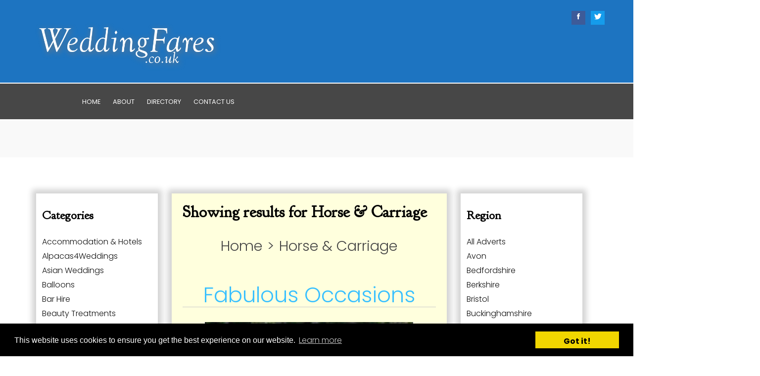

--- FILE ---
content_type: text/html; charset=utf-8
request_url: https://www.weddingfares.co.uk/horse-and-carriage/
body_size: 15348
content:
<!DOCTYPE HTML>
<html xml:lang="en-GB" lang="en-GB"
>
<head>
<base href="https://www.weddingfares.co.uk/horse-and-carriage/" />
<meta http-equiv="content-type" content="text/html; charset=utf-8" />
<meta name="rights" content="Copyright © 2021 Wedding Fares Site" />
<meta name="robots" content="max-snippet:-1, max-image-preview:large, max-video-preview:-1" />
<title>Horse and Carriage</title>
<link href="/templates/curb_appeal/favicon.ico" rel="shortcut icon" type="image/vnd.microsoft.icon" />
<link href="/media/plg_system_loginpopup/css/style.css" rel="stylesheet" type="text/css" />
<link rel="stylesheet" type="text/css" href="/media/plg_jchoptimize/cache/23acd1c4e1424eedb5eb9c3fa27f659f_0.css" />
<link href="/plugins/system/jce/css/content.css?a711b6a4b7db9f19fdbae40889bee14c" rel="stylesheet" type="text/css" />
<script type="application/json" class="joomla-script-options new">{"csrf.token":"f10a9ad1cb3751c0b942e7a10841fa35","system.paths":{"root":"","base":""},"system.keepalive":{"interval":3600000,"uri":"\/component\/ajax\/?format=json"}}</script>
<!--[if lt IE 9]><script src="/media/system/js/polyfill.event.js?a711b6a4b7db9f19fdbae40889bee14c" type="text/javascript"></script><![endif]-->
<script type="application/javascript" src="/media/plg_jchoptimize/cache/521c03e5b827a8bc886d7934fa18bc9f_0.js"></script>
<script src="/media/plg_system_loginpopup/js/script.js" type="text/javascript"></script>
<script type="application/javascript" src="/media/plg_jchoptimize/cache/521c03e5b827a8bc886d7934fa18bc9f_1.js"></script>
<script type="text/javascript">jQuery(document).ready(function(){ExtStore.LoginPopup.offset_top=50;jQuery('a[href="#login"], a[href="#logout"]').click(function(event){ExtStore.LoginPopup.open();event.stopPropagation();event.preventDefault();});jQuery('#lp-overlay, .lp-close').click(function(){ExtStore.LoginPopup.close();});});jQuery(function($){initTooltips();$("body").on("subform-row-add",initTooltips);function initTooltips(event,container){container=container||document;$(container).find(".hasTooltip").tooltip({"html":true,"container":"body"});}});jQuery(document).ready(function(){Joomla.JMultiSelect('adminForm');});jQuery(function($){initChosen();$("body").on("subform-row-add",initChosen);function initChosen(event,container)
{container=container||document;$(container).find("select").chosen({"disable_search_threshold":10,"search_contains":true,"allow_single_deselect":true,"placeholder_text_multiple":"Type or select some options","placeholder_text_single":"Select an option","no_results_text":"No results match"});}});</script>
<link rel="canonical" href="https://www.weddingfares.co.uk/horse-and-carriage/" />
<!-- Start: Google Structured Data -->
<script type="application/ld+json">
{
    "@context": "https://schema.org",
    "@type": "BreadcrumbList",
    "itemListElement": [
        {
            "@type": "ListItem",
            "position": 1,
            "name": "Home",
            "item": "https://www.weddingfares.co.uk/"
        },
        {
            "@type": "ListItem",
            "position": 2,
            "name": "Horse and Carriage",
            "item": "https://www.weddingfares.co.uk/horse-and-carriage/"
        }
    ]
}
</script>
<!-- End: Google Structured Data -->
<!DOCTYPE html PUBLIC "-//W3C//DTD XHTML 1.0 Transitional//EN" "http://www.w3.org/TR/xhtml1/DTD/xhtml1-transitional.dtd">
<html xmlns="http://www.w3.org/1999/xhtml" xml:lang="en-gb" lang="en-gb" dir="ltr">
<head>
<base href="https://www.weddingfares.co.uk/horse-and-carriage/" />
<meta http-equiv="content-type" content="text/html; charset=utf-8" />
<meta name="rights" content="Copyright © 2021 Wedding Fares Site" />
<meta name="robots" content="max-snippet:-1, max-image-preview:large, max-video-preview:-1" />
<title>Horse and Carriage</title>
<link href="/templates/curb_appeal/favicon.ico" rel="shortcut icon" type="image/vnd.microsoft.icon" />
<link href="/media/plg_system_loginpopup/css/style.css" rel="stylesheet" type="text/css" />
<link href="/plugins/system/jce/css/content.css?a711b6a4b7db9f19fdbae40889bee14c" rel="stylesheet" type="text/css" />
<script type="application/json" class="joomla-script-options new">{"csrf.token":"f10a9ad1cb3751c0b942e7a10841fa35","system.paths":{"root":"","base":""},"system.keepalive":{"interval":3600000,"uri":"\/component\/ajax\/?format=json"}}</script>
<!--[if lt IE 9]><script src="/media/system/js/polyfill.event.js?a711b6a4b7db9f19fdbae40889bee14c" type="text/javascript"></script><![endif]-->
<script type="application/javascript" src="/media/plg_jchoptimize/cache/521c03e5b827a8bc886d7934fa18bc9f_2.js"></script>
<script src="/media/plg_system_loginpopup/js/script.js" type="text/javascript"></script>
<script type="text/javascript">jQuery(document).ready(function(){ExtStore.LoginPopup.offset_top=50;jQuery('a[href="#login"], a[href="#logout"]').click(function(event){ExtStore.LoginPopup.open();event.stopPropagation();event.preventDefault();});jQuery('#lp-overlay, .lp-close').click(function(){ExtStore.LoginPopup.close();});});jQuery(function($){initTooltips();$("body").on("subform-row-add",initTooltips);function initTooltips(event,container){container=container||document;$(container).find(".hasTooltip").tooltip({"html":true,"container":"body"});}});jQuery(document).ready(function(){Joomla.JMultiSelect('adminForm');});jQuery(function($){initChosen();$("body").on("subform-row-add",initChosen);function initChosen(event,container)
{container=container||document;$(container).find("select").chosen({"disable_search_threshold":10,"search_contains":true,"allow_single_deselect":true,"placeholder_text_multiple":"Type or select some options","placeholder_text_single":"Select an option","no_results_text":"No results match"});}});</script>
<link rel="canonical" href="https://www.weddingfares.co.uk/horse-and-carriage/" />
<!-- Start: Google Structured Data -->
<script type="application/ld+json">
{
    "@context": "https://schema.org",
    "@type": "BreadcrumbList",
    "itemListElement": [
        {
            "@type": "ListItem",
            "position": 1,
            "name": "Home",
            "item": "https://www.weddingfares.co.uk/"
        },
        {
            "@type": "ListItem",
            "position": 2,
            "name": "Horse and Carriage",
            "item": "https://www.weddingfares.co.uk/horse-and-carriage/"
        }
    ]
}
</script>
<!-- End: Google Structured Data -->
<link rel="stylesheet" type="text/css" href="/media/plg_jchoptimize/cache/23acd1c4e1424eedb5eb9c3fa27f659f_1.css" />
<style type="text/css">.button{background:#333;color:#FFF;margin-top:10px}label{display:block;margin-top:4px;margin-bottom:4px}a,h1,h2,h3,h4,h5{color:#000}body{font-family:Helvetica,Arial,Sans-Serif}</style>
</head>
</html>
<meta name="viewport" content="initial-scale=1.0" />
<link href="https://www.weddingfares.co.uk/images/yellow-rose-favicon.png" rel="shortcut icon" type="image/x-icon" />
<script type="text/javascript">if(jQuery().jquery=='1.11.0'){jQuery.easing['easeOutExpo']=jQuery.easing['easeOutCirc']};</script>
<link href="https://www.weddingfares.co.uk/templates/curb_appeal/css/bootstrap/bootstrap-default-min.css" rel="stylesheet" type="text/css" />
<link href="https://www.weddingfares.co.uk/templates/curb_appeal/css/bootstrap/bootstrap-responsive.css" rel="stylesheet" type="text/css" />
<link rel="stylesheet" href="https://www.weddingfares.co.uk/templates/curb_appeal/css/font-awesome/css/font-awesome.min.css">
<link rel="stylesheet" href="https://www.weddingfares.co.uk/templates/curb_appeal/css/ionicons/css/ionicons.min.css">
<!-- Css and js addons for vertex features -->
<link rel="stylesheet" type="text/css" href="//fonts.googleapis.com/css?family=Poppins:100,200,300,400,500,600,700,800,900" />
<style type="text/css">img{height:auto !important;max-width:100% !important;-webkit-box-sizing:border-box !important;-moz-box-sizing:border-box !important;box-sizing:border-box !important}#map_canvas img,.gm-style img{max-width:none !important}.full_width{width:100% !important;-webkit-box-sizing:border-box !important;-moz-box-sizing:border-box !important;box-sizing:border-box !important}.S5_submenu_itemTablet{background:none !important}#s5_right_wrap,#s5_left_wrap,#s5_right_inset_wrap,#s5_left_inset_wrap,#s5_right_top_wrap,#s5_left_top_wrap,#s5_right_bottom_wrap,#s5_left_bottom_wrap{width:100% !important}#s5_right_column_wrap{width:0% !important;margin-left:-0% !important}#s5_left_column_wrap{width:0% !important}#s5_center_column_wrap_inner{margin-right:0% !important;margin-left:0% !important}#s5_responsive_mobile_drop_down_wrap input{width:96% !important}#s5_responsive_mobile_drop_down_search input{width:100% !important}@media screen and (max-width:1000px){body{height:100% !important;position:relative !important;padding-bottom:48px !important}#s5_responsive_menu_button{display:block !important}}@media screen and (max-width:970px){#subMenusContainer .S5_subtext{width:85%}}#s5_responsive_mobile_sidebar{background:#414141;background:-moz-linear-gradient(top,#414141 0%,#414141 100%);background:-webkit-gradient(linear,left top,left bottom,color-stop(0%,#414141),color-stop(100%,#414141));background:-webkit-linear-gradient(top,#414141 0%,#414141 100%);background:-o-linear-gradient(top,#414141 0%,#414141 100%);background:-ms-linear-gradient(top,#414141 0%,#414141 100%);background:linear-gradient(top,#414141 0%,#414141 100%);font-family:Poppins !important}#s5_responsive_mobile_sidebar a,#s5_responsive_mobile_search,#s5_responsive_mobile_sidebar_login_register_wrap,#s5_responsive_mobile_sidebar_menu_wrap,.module_round_box-sidebar,.module_round_box-sidebar .s5_mod_h3,.module_round_box-sidebar .s5_h3_first,.module_round_box-sidebar .s5_h3_last,#s5_responsive_mobile_sidebar_menu_wrap h3{color:#FFF !important;font-family:Poppins !important}.s5_responsive_mobile_sidebar_inactive .s5_responsive_mobile_sidebar_title_wrap:hover,#s5_responsive_mobile_sidebar_title_wrap_login_open,#s5_responsive_mobile_sidebar_title_wrap_register_open,#s5_responsive_mobile_sidebar_search_wrap_inner1,#s5_responsive_mobile_sidebar .first_level_li:hover{background:#303030;cursor:pointer;font-family:Poppins !important}.s5_mobile_sidebar_h3_open,#s5_responsive_mobile_sidebar_menu_wrap h3:hover{background:#303030;cursor:pointer}.s5_mobile_sidebar_h3_open span,#s5_responsive_mobile_sidebar_title_wrap_register_open,#s5_responsive_mobile_sidebar_title_wrap_login_open,#s5_responsive_mobile_sidebar a.s5_mobile_sidebar_active,#s5_responsive_mobile_sidebar .s5_mobile_sidebar_h3_open a{color:#BBBABA !important}#s5_responsive_mobile_sidebar_menu_wrap div,#s5_responsive_mobile_sidebar_login_bottom,#s5_responsive_mobile_sidebar_register_bottom{background:#2A2A2A}#s5_responsive_mobile_sidebar_search_wrap,#s5_responsive_mobile_sidebar_login_register_wrap,#s5_responsive_mobile_sidebar_menu_wrap{border-bottom:solid 1px #555;font-family:Poppins !important}#s5_pos_sidebar_top,#s5_pos_sidebar_bottom{border-bottom:solid 1px #555}#s5_responsive_mobile_sidebar_login_bottom #modlgn-username,#s5_responsive_mobile_sidebar_login_bottom #modlgn-passwd,#s5_responsive_mobile_sidebar_register_bottom input{background:#FFF;color:#666;border:solid 1px #FFF;font-family:Poppins !important}#s5_responsive_mobile_bottom_bar,#s5_responsive_mobile_top_bar{background:#171717;background:-moz-linear-gradient(top,#171717 0%,#171717 100%);background:-webkit-gradient(linear,left top,left bottom,color-stop(0%,#171717),color-stop(100%,#171717));background:-webkit-linear-gradient(top,#171717 0%,#171717 100%);background:-o-linear-gradient(top,#171717 0%,#171717 100%);background:-ms-linear-gradient(top,#171717 0%,#171717 100%);background:linear-gradient(top,#171717 0%,#171717 100%);font-family:Poppins !important}.s5_responsive_mobile_drop_down_inner,.s5_responsive_mobile_drop_down_inner input,.s5_responsive_mobile_drop_down_inner button,.s5_responsive_mobile_drop_down_inner .button,#s5_responsive_mobile_drop_down_search .validate{font-family:Poppins !important}.s5_responsive_mobile_drop_down_inner button:hover,.s5_responsive_mobile_drop_down_inner .button:hover{background:#171717 !important}#s5_responsive_mobile_drop_down_menu,#s5_responsive_mobile_drop_down_menu a,#s5_responsive_mobile_drop_down_login a{font-family:Poppins !important;color:#FFF !important}#s5_responsive_mobile_bar_active,#s5_responsive_mobile_drop_down_menu .current a,.s5_responsive_mobile_drop_down_inner .s5_mod_h3,.s5_responsive_mobile_drop_down_inner .s5_h3_first{color:#BBBABA !important}.s5_responsive_mobile_drop_down_inner button,.s5_responsive_mobile_drop_down_inner .button{background:#BBBABA !important}#s5_responsive_mobile_drop_down_menu .active ul li,#s5_responsive_mobile_drop_down_menu .current ul li a,#s5_responsive_switch_mobile a,#s5_responsive_switch_desktop a,#s5_responsive_mobile_drop_down_wrap{color:#FFF !important}#s5_responsive_mobile_toggle_click_menu span{border-right:solid 1px #171717}#s5_responsive_mobile_toggle_click_menu{border-right:solid 1px #171717}#s5_responsive_mobile_toggle_click_search span,#s5_responsive_mobile_toggle_click_register span,#s5_responsive_mobile_toggle_click_login span,#s5_responsive_mobile_scroll a{border-left:solid 1px #171717}#s5_responsive_mobile_toggle_click_search,#s5_responsive_mobile_toggle_click_register,#s5_responsive_mobile_toggle_click_login,#s5_responsive_mobile_scroll{border-left:solid 1px #171717}.s5_responsive_mobile_open,.s5_responsive_mobile_closed:hover,#s5_responsive_mobile_scroll:hover{background:#171717}#s5_responsive_mobile_drop_down_menu .s5_responsive_mobile_drop_down_inner,#s5_responsive_mobile_drop_down_register .s5_responsive_mobile_drop_down_inner,#s5_responsive_mobile_drop_down_login .s5_responsive_mobile_drop_down_inner,#s5_responsive_mobile_drop_down_search .s5_responsive_mobile_drop_down_inner{background:#171717}.s5_wrap{max-width:1500px !important}@media screen and (max-width:1050px){#s5_right_wrap,#s5_left_wrap,#s5_right_inset_wrap,#s5_left_inset_wrap,#s5_right_top_wrap,#s5_left_top_wrap,#s5_right_bottom_wrap,#s5_left_bottom_wrap{width:100% !important}#s5_right_column_wrap{width:0% !important;margin-left:-0% !important}#s5_left_column_wrap{width:0% !important}#s5_center_column_wrap_inner{margin-left:0% !important;margin-right:0% !important}}@media screen and (max-width:900px){#s5_columns_wrap_inner{width:100% !important}#s5_center_column_wrap{width:100% !important;left:100% !important}#s5_left_column_wrap{left:0% !important}#s5_left_top_wrap,#s5_left_column_wrap,#s5_left_inset_wrap,#s5_left_wrap,#s5_left_bottom_wrap,#s5_right_top_wrap,#s5_right_column_wrap,#s5_right_inset_wrap,#s5_right_wrap,#s5_right_bottom_wrap{width:100% !important}#s5_center_column_wrap_inner{margin:0px !important}#s5_left_column_wrap{margin-right:0px !important}#s5_right_column_wrap{margin-left:0px !important}.items-row .item{width:100% !important;padding-left:0px !important;padding-right:0px !important;margin-right:0px !important;margin-left:0px !important}}@media screen and (min-width:580px) and (max-width:1000px){#s5_bottom_row3 .s5_float_left{float:left !important;width:50% !important}}#s5_top_row2_area1{background:#F6F6F6 !important}#s5_center_area1{background:#F6F6F6 !important}#s5_bottom_row3_area1{background-color:# !important;background-image:url(https://www.weddingfares.co.uk/images/bottom_row3_under.jpg) !important;background-size:none;background-attachment:scroll !important;background-repeat:repeat !important;background-position:top center}#s5_bottom_row3_area2{background-color:# !important;background-image:url(https://www.weddingfares.co.uk/images/bottom_row3.jpg) !important;background-size:none;background-attachment:scroll !important;background-repeat:repeat-x !important;background-position:top center}.subMenusContainer,.s5_drop_down_container{position:fixed !important}#s5_menu_wrap.s5_wrap{position:fixed;top:0px !important;z-index:2;margin-top:0px !important}#s5_menu_wrap{-webkit-transition:top 600ms ease-out;-moz-transition:top 600ms ease-out;-o-transition:top 600ms ease-out;transition:top 600ms ease-out}#s5_menu_wrap.s5_wrap_fmfullwidth,#s5_menu_wrap.s5_wrap{top:0px}#s5_menu_wrap.s5_wrap,#s5_menu_wrap.s5_wrap_fmfullwidth{}</style><script type="text/javascript">jQuery(document).ready(function(){if(window.addEventListener){window.addEventListener('scroll',s5_fm_check_scroll_height,false);window.addEventListener('resize',s5_fm_check_scroll_height,false);}
else if(window.attachEvent){window.attachEvent('onscroll',s5_fm_check_scroll_height);window.attachEvent('onreisze',s5_fm_check_scroll_height);}
window.setTimeout(s5_fm_check_scroll_height,100);});var s5_menu_wrap_height=0;var s5_menu_wrap_parent_height=0;var s5_menu_wrap_parent_parent_height=0;var s5_menu_wrap_run="no";function s5_fm_check_scroll_height(){if(s5_menu_wrap_run=="no"){s5_menu_wrap_height=document.getElementById("s5_menu_wrap").offsetHeight;s5_menu_wrap_parent_height=document.getElementById("s5_menu_wrap").parentNode.offsetHeight;s5_menu_wrap_parent_parent_height=document.getElementById("s5_menu_wrap").parentNode.parentNode.offsetHeight;s5_menu_wrap_run="yes";}
var s5_fmenuheight_new=999999;s5_fmenuheight_new=document.getElementById("s5_menu_wrap").offsetHeight;if(window.pageYOffset>=400-s5_fmenuheight_new){document.getElementById("s5_menu_wrap").style.top="0px";}else{document.getElementById("s5_menu_wrap").style.top="-500px";}
if(window.pageYOffset>=400&&window.innerWidth>1000){document.getElementById("s5_floating_menu_spacer").style.height=s5_menu_wrap_height+"px";document.getElementById("s5_menu_wrap").className='s5_wrap notfullwidth';document.getElementById("subMenusContainer").className='subMenusContainer';if(s5_menu_wrap_parent_height>=s5_menu_wrap_height-20&&s5_menu_wrap_parent_parent_height>=s5_menu_wrap_height-20&&document.getElementById("s5_menu_wrap").parentNode.style.position!="absolute"&&document.getElementById("s5_menu_wrap").parentNode.parentNode.style.position!="absolute"){document.getElementById("s5_floating_menu_spacer").style.display="block";}}
else{document.getElementById("s5_menu_wrap").className='';document.getElementById("s5_floating_menu_spacer").style.display="none";}}</script>
<script type="text/javascript" src="https://www.weddingfares.co.uk/templates/curb_appeal/js/core/s5_flex_menu-min.js"></script>
<link rel="stylesheet" href="https://www.weddingfares.co.uk/templates/curb_appeal/css/s5_flex_menu.css" type="text/css" />
<link rel="stylesheet" href="https://www.weddingfares.co.uk/templates/system/css/system.css" type="text/css" />
<link rel="stylesheet" href="https://www.weddingfares.co.uk/templates/system/css/general.css" type="text/css" />
<link href="https://www.weddingfares.co.uk/templates/curb_appeal/css/template.css" rel="stylesheet" type="text/css" />
<link href="https://www.weddingfares.co.uk/templates/curb_appeal/css/editor.css" rel="stylesheet" type="text/css" />
<link href="https://www.weddingfares.co.uk/templates/curb_appeal/css/thirdparty.css" rel="stylesheet" type="text/css" />
<link rel="stylesheet" type="text/css" href="//fonts.googleapis.com/css?family=Goudy+Bookletter+1911:100,200,300,400,500,600,700,800,900" />
<link href="https://www.weddingfares.co.uk/templates/curb_appeal/css/multibox/multibox.css" rel="stylesheet" type="text/css" />
<link href="https://www.weddingfares.co.uk/templates/curb_appeal/css/multibox/ajax.css" rel="stylesheet" type="text/css" />
<script type="text/javascript" src="https://www.weddingfares.co.uk/templates/curb_appeal/js/multibox/overlay.js"></script>
<script type="text/javascript" src="https://www.weddingfares.co.uk/templates/curb_appeal/js/multibox/multibox.js"></script>
<link rel="stylesheet" type="text/css" href="https://www.weddingfares.co.uk/templates/curb_appeal/css/core/s5_responsive_bars-min.css" />
<link href="https://www.weddingfares.co.uk/templates/curb_appeal/css/core/s5_responsive_hide_classes-min.css" rel="stylesheet" type="text/css" />
<style type="text/css">@media screen and (min-width:650px){.s5_responsive_mobile_sidebar_show_ltr{width:400px !important}.s5_responsive_mobile_sidebar_body_wrap_show_ltr{margin-left:400px !important}.s5_responsive_mobile_sidebar_show_rtl{width:400px !important}.s5_responsive_mobile_sidebar_body_wrap_show_rtl{margin-right:400px !important}#s5_responsive_mobile_sidebar_inner1{width:400px !important}}</style>
<link rel="stylesheet" type="text/css" href="https://www.weddingfares.co.uk/templates/curb_appeal/css/s5_responsive.css" />
<link rel="stylesheet" type="text/css" href="https://www.weddingfares.co.uk/templates/curb_appeal/css/custom.css" />	<script type="text/javascript">jQuery(document).ready(function(){var myMenu=new MenuMatic({tabletWidth:1400,effect:"slide & fade",duration:500,physics:'easeOutCirc',hideDelay:250,orientation:"horizontal",tweakInitial:{x:0,y:0},direction:{x:'right',y:'down'},opacity:100});});</script>
<!-- Info Slide Script - Called in header so css validates -->
<script type="text/javascript" src="https://www.weddingfares.co.uk/templates/curb_appeal/js/core/scrollReveal-min.js"></script>
<!-- Resize column function -->
<script type="text/javascript">var s5_resize_columns_browser_check="safari";var s5_resize_columns="main";var s5_resize_columns_delay="500";var s5_resize_columns_small_tablets="default";</script>
<script type="text/javascript" src="https://www.weddingfares.co.uk/templates/curb_appeal/js/core/s5_columns_equalizer-min.js"></script>
<!-- File compression. Needs to be called last on this file -->
<!-- The excluded files, listed below the compressed php files, are excluded because their calls vary per device or per browser. Included compression files are only ones that have no conditions and are included on all devices and browsers. Otherwise unwanted css will compile in the compressed files. -->
<!-- Additional scripts to load inside of the header -->
<link rel="stylesheet" type="text/css" href="//fonts.googleapis.com/css?family=Roboto%20Slab:100,200,300,400,500,600,700,800,900" />
<style type="text/css">.highlight_font,h1,h2,h3,h4,h5,.phone_number,.top_info_text_bottom,#s5_pos_custom_4 #s5_qc_pretext,.left_title h3,.iacf_title{font-family:Roboto Slab !important}body,.inputbox,.default_font{font-family:'Goudy Bookletter 1911',Helvetica,Arial,Sans-Serif !important}#s5_bottom_menu_wrap a:hover,.icon_group_icon,ul.menu li.current a,ul.s5_am_innermenu a:hover,.S5_submenu_item:hover span,.S5_grouped_child_item .S5_submenu_item:hover span,.S5_submenu_item:hover a,.S5_grouped_child_item .S5_submenu_item:hover a,#s5_login:hover,#s5_register:hover,#s5_responsive_menu_button:hover,.top_info i,#s5_search_wrap:hover{color:#101B04 !important}#s5_nav li.mainMenuParentBtnFocused,#s5_nav li.mainMenuParentBtn:hover,#s5_nav li.active,#subMenusContainer div ul{}#subMenusContainer div.s5_sub_wrap_lower ul,#subMenusContainer div.s5_sub_wrap_lower_rtl ul{border:solid 1px #000 !important}.module_round_box.highlight2{background:#D8B113 !important}.active_star{color:#D8B113}a.readon:hover,a.pager:hover,button:hover,.button:hover,.pagenav a:hover,.s5_ls_readmore:hover,.readmore a:hover,#s5_scrolltopvar{background:#000 !important}a.readon_highlight2{background:#D8B113 !important}a.readon_highlight2:hover{background:#b08900 !important}a.readon_highlight1_less1{background:#38432c !important}a.readon_highlight1_plus1{background:#000 !important}a.readon_highlight1_plus2,.s5_pricetable_column.recommended .s5_title,#s5_scrolltopvar:hover{background:#000 !important}#s5_pos_custom_5{background:#000;background:-moz-linear-gradient(left,#F6F6F6 49%,#000 49%);background:-webkit-linear-gradient(left,#F6F6F6 49%,#000 49%);background:linear-gradient(to left,#F6F6F6 49%,#000 49%)}@media screen and (max-width:1000px){#s5_pos_custom_5{background:#000}}.uppercase,button,.button,.btn,.readon,#s5_nav li,#s5_login,#s5_register,#subMenusContainer a,#s5_nav li li a,.customer_quote_name strong{text-transform:uppercase}.mainParentBtn a,#s5_nav li.mainParentBtn:hover a,#s5_nav li.mainMenuParentBtnFocused.mainParentBtn a,.s5_wrap_fmfullwidth .mainParentBtn a{background:none !important}#s5_nav li.mainParentBtn .s5_level1_span2 a{padding:0px}div.itemHeader h2.itemTitle,div.catItemHeader h3.catItemTitle,h3.userItemTitle a,#comments-form p,#comments-report-form p,#comments-form span,#comments-form .counter,#comments .comment-author,#comments .author-homepage,#comments-form p,#comments-form #comments-form-buttons,#comments-form #comments-form-error,#comments-form #comments-form-captcha-holder{font-family:'Goudy Bookletter 1911',Helvetica,Arial,Sans-Serif}.s5_wrap{width:96%}</style>
<link href="/includes/custom/css/css_bootstrap.css" rel="stylesheet">
<link href="/lity.css" rel="stylesheet">
<script type="text/javascript" src="/lity.js"></script>
<script  src="/includes/custom/search/search.js"></script>
<script type="text/javascript" src="/includes/custom/functions.js"></script>
<script type="text/javascript" src="/includes/custom/mail/mail.js"></script>
<script src="https://unpkg.com/sweetalert/dist/sweetalert.min.js"></script>
<link rel="stylesheet" href="https://cdnjs.cloudflare.com/ajax/libs/jquery-confirm/3.3.0/jquery-confirm.min.css">
<script src="https://cdnjs.cloudflare.com/ajax/libs/jquery-confirm/3.3.0/jquery-confirm.min.js"></script>
<link href="https://maxcdn.bootstrapcdn.com/bootstrap/3.3.4/css/bootstrap-theme.min.css" rel="stylesheet">
<link href="https://cdnjs.cloudflare.com/ajax/libs/bootstrap-datepicker/1.4.0/css/bootstrap-datepicker3.min.css" rel="stylesheet">
<link rel="stylesheet" href="https://cdnjs.cloudflare.com/ajax/libs/font-awesome/4.7.0/css/font-awesome.min.css">
<!-- HTML5 shim and Respond.js for IE8 support of HTML5 elements and media queries -->
<!--[if lt IE 9]>
  <script src="https://oss.maxcdn.com/html5shiv/3.7.2/html5shiv.min.js"></script>
  <script src="https://oss.maxcdn.com/respond/1.4.2/respond.min.js"></script>
  <![endif]-->
<script type="text/javascript" charset="ISO-8859-1" src="/crafty_postcode.class.js"></script>
<script>var cp_access_token="4cffe-421b6-d0f3c-0292d";var cp_obj_1=CraftyPostcodeCreate();cp_obj_1.set("access_token",cp_access_token);cp_obj_1.set("first_res_line","----- please select your address ----");cp_obj_1.set("res_autoselect","0");cp_obj_1.set("result_elem_id","crafty_postcode_result_display_1");cp_obj_1.set("form","objectform");cp_obj_1.set("elem_company","companyname");cp_obj_1.set("elem_street1","address1");cp_obj_1.set("elem_street2","address2");cp_obj_1.set("elem_street3","address3");cp_obj_1.set("elem_town","townorcity");cp_obj_1.set("elem_county","county");cp_obj_1.set("elem_postcode","postcode");cp_obj_1.set("elem_udprn","udprn");cp_obj_1.set("single_res_autoselect",1);</script>
<style type="text/css">
 

</style>
<link href="https://fonts.googleapis.com/css?family=Muli:400,600,700" rel="stylesheet">
<link href="https://fonts.googleapis.com/css?family=Goudy+Bookletter+1911&display=swap" rel="stylesheet">
<link rel="stylesheet" type="text/css" href="/templates/curb_appeal/css/custom2.css" />
<link rel="stylesheet" type="text/css" href="/templates/curb_appeal/css/custom3.css" />
<link rel="stylesheet" type="text/css" href="/templates/curb_appeal/css/custom4.css" />
<link rel="stylesheet" type="text/css" href="//cdnjs.cloudflare.com/ajax/libs/cookieconsent2/3.0.3/cookieconsent.min.css" />
<script src="//cdnjs.cloudflare.com/ajax/libs/cookieconsent2/3.0.3/cookieconsent.min.js"></script>
<script>window.addEventListener("load",function(){window.cookieconsent.initialise({"palette":{"popup":{"background":"#000"},"button":{"background":"#f1d600"}},"content":{"href":"gdpr-privacy-policy"}})});</script>
</head>
<script type="text/javascript">jQuery(document).ready(function(){jQuery('.prod-img-wrap').each(function(){var imgURL=jQuery(this).find('img').attr('src');jQuery(this).css('background-image','url('+imgURL+')');});jQuery('#featuredTab').click(function(){jQuery('.tabs p').removeClass('tab-active');jQuery(this).addClass('tab-active');jQuery('.prod-wrap').removeClass('wrap-active');jQuery('#featuredProds').addClass('wrap-active');});jQuery('#popularTab').click(function(){jQuery('.tabs p').removeClass('tab-active');jQuery(this).addClass('tab-active');jQuery('.prod-wrap').removeClass('wrap-active');jQuery('#popularProds').addClass('wrap-active');});jQuery('#latestTab').click(function(){jQuery('.tabs p').removeClass('tab-active');jQuery(this).addClass('tab-active');jQuery('.prod-wrap').removeClass('wrap-active');jQuery('#latestProds').addClass('wrap-active');});jQuery('.cat-cta').hover(function(){jQuery(this).find('img').addClass('transition');jQuery(this).find('.cta-overlay').addClass('light-background');},function(){jQuery(".cat-cta img").removeClass('transition');jQuery(".cta-overlay").removeClass('light-background');});});</script>
<script>jQuery(document).ready(function(){jQuery("#ac-1").click(function(){jQuery('.faqs_wrap_detail_img_wrap').html('<img src="/images/key/comms.jpg"/>');});jQuery("#ac-2").click(function(){jQuery('.faqs_wrap_detail_img_wrap').html('<img src="/images/key/branches.jpg"/>');});jQuery("#ac-3").click(function(){jQuery('.faqs_wrap_detail_img_wrap').html('<img src="/images/key/shifts.jpg"/>');});jQuery("#ac-4").click(function(){jQuery('.faqs_wrap_detail_img_wrap').html('<img src="/images/key/negotiate.jpg"/>');});jQuery("#ac-5").click(function(){jQuery('.faqs_wrap_detail_img_wrap').html('<img src="/images/key/mobileview.jpg"/>');});jQuery("#scrolltofeatures").click(function(){jQuery('html, body').animate({scrollTop:jQuery(".faqs_wrap").offset().top},200)});jQuery("#scrolltoreg").click(function(){jQuery('html, body').animate({scrollTop:jQuery("#s5_top_row2_wrap").offset().top},200)});});</script>
<script>function resizeIframe(obj){obj.style.height=obj.contentWindow.document.body.scrollHeight+'px';}</script>
<body id="s5_body">
<!--  <div style="padding:10px">
            <div id="mapcontainer">
            <div id="map"></div>
            </div>
        </div> -->
<script type="text/javascript">var map;function initMap(){var latitude=27.7172453;var longitude=85.3239605;var myLatLng={lat:latitude,lng:longitude};map=new google.maps.Map(document.getElementById('map'),{center:myLatLng,zoom:14});var marker=new google.maps.Marker({position:myLatLng,map:map,title:latitude+', '+longitude});}</script>
<div class="infopopup lity-hide" id="infodiv"></div>
<div id="s5_scrolltotop"></div>
<!-- Top Vertex Calls -->
<!-- Call mobile sidebar -->
<div id="s5_responsive_mobile_sidebar" class="s5_responsive_mobile_sidebar_hide_ltr">
<div id="s5_responsive_mobile_sidebar_inner1" class="s5_responsive_mobile_sidebar_light">
<div id="s5_responsive_mobile_sidebar_inner2">
<div id="s5_responsive_mobile_sidebar_search_wrap">
<div id="s5_responsive_mobile_sidebar_search_wrap_inner1">
<div id="s5_responsive_mobile_sidebar_search_wrap_inner2">
<form method="post" action="https://www.weddingfares.co.uk/">
<input type="text" onfocus="if (this.value=='Search...') this.value='';" onblur="if (this.value=='') this.value='Search...';" value="Search..." id="s5_responsive_mobile_search" name="searchword" />
<input type="hidden" value="search" name="task" />
<input type="hidden" value="com_search" name="option" />
<input type="hidden" value="1" name="Itemid" />
</form>
</div>
</div>
</div>
<div style="clear:both"></div>
<div id="s5_responsive_mobile_sidebar_login_register_wrap">
<div id="s5_responsive_mobile_sidebar_login_wrap" class="s5_responsive_mobile_sidebar_inactive" style="display:none">
<div class="s5_responsive_mobile_sidebar_title_wrap" id="s5_responsive_mobile_sidebar_title_wrap_login" onclick="s5_responsive_mobile_sidebar_login()">
<div class="s5_responsive_mobile_sidebar_title_wrap_inner">
<span class="s5_responsive_mobile_sidebar_title_wrap_inner">
				Login				</span>
</div>
</div>
<div id="s5_responsive_mobile_sidebar_login_bottom" class="s5_responsive_mobile_sidebar_login_inactive">
</div>
<div style="clear:both"></div>
</div>
<div style="clear:both"></div>
</div>
<div id="s5_responsive_mobile_sidebar_menu_wrap">
<!--<ul class="menu">-->
<h3 class=''><span><a   href='/' >Home</a></span></h3><h3 class=''><span><a   href='/about' >About</a></span></h3><h3 class=''><span><a   href='/directory' >Directory</a></span></h3><h3 class=''><span><a   href='/contact-us' >Contact Us</a></span></h3><!--</ul>-->
</div>
</div>
</div>
</div>
<div id="s5_responsive_mobile_sidebar_body_wrap">
<div id="s5_responsive_mobile_sidebar_body_wrap_inner">
<!-- Call top bar for mobile devices if layout is responsive -->
<!-- s5_responsive_mobile_top_bar_spacer must be called to keep a space at the top of the page since s5_responsive_mobile_top_bar_wrap is position absolute. -->
<div id="s5_responsive_mobile_top_bar_spacer"></div>
<!-- s5_responsive_mobile_top_bar_wrap must be called off the page and not with display:none or it will cause issues with the togglers. -->
<div id="s5_responsive_mobile_top_bar_wrap" style="margin-top:-50000px;position:absolute;z-index:20;top:0px">
<div id="s5_responsive_mobile_top_bar" onclick="s5_responsive_mobile_sidebar()" class="s5_responsive_mobile_bar_light">
<div id="s5_responsive_mobile_toggle_click_menu">
<span></span>
</div>
<div id="s5_responsive_mobile_bar_active">
<span>
								Horse and Carriage							</span>
</div>
<div style="clear:both;height:0px"></div>
</div>
</div>
<script type="text/javascript">var s5_responsive_trigger=1000;var s5_responsive_layout="sidebar";var s5_responsive_layout_direction="_ltr";var s5_responsive_menu_auto_open="open";</script>
<script type="text/javascript" src="https://www.weddingfares.co.uk/templates/curb_appeal/js/core/s5_responsive_mobile_bar-min.js"></script>
<!-- Fixed Tabs -->
<!-- Drop Down -->
<!-- Parallax Backgrounds -->
<!-- Floating Menu Spacer -->
<div id="s5_floating_menu_spacer" style="display:none;width:100%;"></div>
<!-- Body Padding Div Used For Responsive Spacing -->
<div id="s5_body_padding" class="s5_frontpage_no">
<div id="s5_top_sub_bar">
<div id="s5_top_sub_bar_inner" class="s5_wrap">
<div id="s5_pos_custom_6">
<div id="s5_pos_custom_6_inner">
<div class="moduletable">
<div class="custom"  >
<div id="socialbutton"><a class="social_icon ion-social-facebook" href="https://www.facebook.com/pages/Wedding-Fares/207581462589203" target="_blank" rel="noopener"></a> <a class="social_icon ion-social-twitter" href="https://twitter.com/weddingfares" target="_blank" rel="noopener"></a></div></div>
</div>
<div style="clear:both; height:0px"></div>
</div>
</div>
<div style="clear:both; height:0px"></div>
</div>
</div>
<!-- Header -->
<header id="s5_header_area1">
<div id="s5_header_area2">
<div id="s5_header_area_inner" class="s5_wrap">
<div id="s5_header_wrap">
<div id="s5_logo_wrap" class="s5_logo s5_logo_css">
<img alt="logo" src="/images/logo.png" onclick="window.document.location.href='https://www.weddingfares.co.uk/'" />
<div style="clear:both;"></div>
</div>
<div id="s5_pos_custom_1">
<div class="moduletable">
<div class="custom"  >
<div id="socialbutton"><a class="social_icon ion-social-facebook" href="https://www.facebook.com/pages/Wedding-Fares/207581462589203" target="_blank" rel="noopener"></a> <a class="social_icon ion-social-twitter" href="https://twitter.com/weddingfares" target="_blank" rel="noopener"></a></div></div>
</div>
<div style="clear:both; height:0px"></div>
<br />
<div id="s5_loginreg">
<div id="s5_logregtm">
<div style="clear:both; height:0px"></div>
</div>
</div>
</div>
</header>
<!-- End Header -->
<div id="s5_top_wrap" class="s5_wrap">
<div id="s5_menu_wrap">
<div id="s5_menu_wrap2">
<nav id="s5_menu_inner" class="s5_wrap_menu">
<ul id='s5_nav' class='menu'><li   class=' ' ><span class='s5_level1_span1'><span class='s5_level1_span2'><a href="/"><span onclick='window.document.location.href="/"'>Home</span></a></span></span></li><li   class=' ' ><span class='s5_level1_span1'><span class='s5_level1_span2'><a href="/about"><span onclick='window.document.location.href="/about"'>About</span></a></span></span></li><li   class=' ' ><span class='s5_level1_span1'><span class='s5_level1_span2'><a href="/directory"><span onclick='window.document.location.href="/directory"'>Directory</span></a></span></span></li><li   class=' ' ><span class='s5_level1_span1'><span class='s5_level1_span2'><a href="/contact-us"><span onclick='window.document.location.href="/contact-us"'>Contact Us</span></a></span></span></li></ul>
</nav>
</div>
<div style="clear:both; height:0px"></div>
</div>
<div style="clear:both; height:0px"></div>
</div>
<div id="s5_bottom_wrap">
<!-- Top Row1 -->
<!-- End Top Row1 -->
<!-- Top Row2 -->
<!-- End Top Row2 -->
<!-- Top Row3 -->
<!-- End Top Row3 -->
<!-- Center area -->
<section id="s5_center_area1" class="s5_slidesection s5_yes_custom_bg">
<div id="s5_center_area2" class="s5_no_custom_bg">
<div id="s5_center_area_inner" class="s5_wrap">
<div id="s5_center_area_inner2">
<!-- Above Columns Wrap -->
<!-- End Above Columns Wrap -->
<!-- Columns wrap, contains left, right and center columns -->
<section id="s5_columns_wrap" class="s5_no_custom_bg">
<div id="s5_columns_wrap_inner" class="s5_no_custom_bg">
<section id="s5_center_column_wrap">
<div id="s5_center_column_wrap_inner" style="margin-left:0px; margin-right:0px;">
<section id="s5_component_wrap">
<div id="s5_component_wrap_inner">
<main>
<div id="system-message-container">
</div>
<script src="https://ajax.googleapis.com/ajax/libs/jquery/3.4.1/jquery.min.js"></script>
<script  src="/includes/custom/search/search.js"></script>
<aside>
<h3>Categories</h3>
<p><a href="/accommodation-and-hotels">Accommodation & Hotels</a></p><p><a href="/alpacas4weddings">Alpacas4Weddings</a></p><p><a href="/asian-weddings">Asian Weddings</a></p><p><a href="/balloons">Balloons </a></p><p><a href="/bar-hire">Bar Hire </a></p><p><a href="/beauty-treatments">Beauty Treatments </a></p><p><a href="/birds-of-prey">Birds Of Prey</a></p><p><a href="/boarding-for-pets">Boarding for Pets</a></p><p><a href="/bridal-accessories">Bridal Accessories </a></p><p><a href="/bunting">Bunting</a></p><p><a href="/cake-toppers">Cake Toppers </a></p><p><a href="/cakes">Cakes </a></p><p><a href="/cambridge-weight-plan">Cambridge Weight Plan</a></p><p><a href="/candles">Candles </a></p><p><a href="/canvas-photos">Canvas Photos</a></p><p><a href="/car-hire">Car Hire </a></p><p><a href="/caricaturist">Caricaturist </a></p><p><a href="/catering">Catering </a></p><p><a href="/celebration-cards">Celebration Cards</a></p><p><a href="/chair-covers">Chair Covers </a></p><p><a href="/champagne-fountains">Champagne Fountains </a></p><p><a href="/childrens-entertainment">Childrens Entertainment </a></p><p><a href="/chimney-sweep">Chimney Sweep </a></p><p><a href="/chocolate-bouquets">Chocolate Bouquets </a></p><p><a href="/chocolate-fountains">Chocolate Fountains </a></p><p><a href="/creches">Creches </a></p><p><a href="/dance-floor-hire">Dance Floor Hire </a></p><p><a href="/dance-lessons">Dance Lessons </a></p><p><a href="/dogs-at-weddings">Dogs At Weddings</a></p><p><a href="/dove-release">Dove Release </a></p><p><a href="/dress-cleaning-and-alteration">Dress Cleaning and Alteration</a></p><p><a href="/dress-hire">Dress Hire </a></p><p><a href="/dresses">Dresses </a></p><p><a href="/entertainment">Entertainment </a></p><p><a href="/falconry">Falconry</a></p><p><a href="/favours">Favours </a></p><p><a href="/financial-advisors">Financial Advisors </a></p><p><a href="/fireworks">Fireworks </a></p><p><a href="/florists">Florists </a></p><p><a href="/flower-preservation">Flower Preservation </a></p><p><a href="/footcare">Footcare </a></p><p><a href="/furniture-hire">Furniture Hire </a></p><p><a href="/garden-design">Garden Design</a></p><p><a href="/gift-ideas">Gift Ideas </a></p><p><a href="/hair">Hair </a></p><p><a href="/hair-extensions">Hair Extensions </a></p><p><a href="/hats-and-fascinators">Hats & Fascinators </a></p><p><a href="/health-and-weight-loss">Health & Weight Loss </a></p><p><a href="/hen-and-stag-nights">Hen & Stag Nights </a></p><p><a href="/hog-roast">Hog Roast </a></p><p><a href="/honeymoon-destinations">Honeymoon Destinations </a></p><p><a href="/horse-and-carriage">Horse & Carriage </a></p><p><a href="/ice-cream-trikes">Ice Cream Trikes </a></p><p><a href="/ice-sculptures">Ice Sculptures </a></p><p><a href="/insurance">Insurance </a></p><p><a href="/jewellers">Jewellers </a></p><p><a href="/lingerie">Lingerie </a></p><p><a href="/love-letters">Love Letters</a></p><p><a href="/marquees">Marquees </a></p><p><a href="/massage-for-weddings">Massage For Weddings</a></p><p><a href="/menswear">Menswear </a></p><p><a href="/mortgages">Mortgages </a></p><p><a href="/mother-of-the-bride-outfits">Mother of the Bride Outfits </a></p><p><a href="/music">Music </a></p><p><a href="/occasion-and-evening-wear">Occasion & Evening Wear </a></p><p><a href="/pain-relief">Pain Relief</a></p><p><a href="/party-supplies">Party Supplies </a></p><p><a href="/pet-sittings">Pet Sittings</a></p><p><a href="/photo-booths">Photo Booths </a></p><p><a href="/photography">Photography </a></p><p><a href="/pilates-classes">Pilates Classes </a></p><p><a href="/prom-dresses">Prom Dresses </a></p><p><a href="/reception-decoration">Reception Decoration </a></p><p><a href="/reception-venues">Reception Venues </a></p><p><a href="/shoes">Shoes </a></p><p><a href="/slimming">Slimming</a></p><p><a href="/specialist-services">Specialist Services </a></p><p><a href="/speeches">Speeches </a></p><p><a href="/sports-massage">Sports Massage </a></p><p><a href="/stationery">Stationery </a></p><p><a href="/sweet-cart">Sweet Cart </a></p><p><a href="/sweet-trees">Sweet Trees</a></p><p><a href="/sweets-and-party-bags">Sweets and Party Bags</a></p><p><a href="/tanning">Tanning </a></p><p><a href="/tattoos">Tattoos</a></p><p><a href="/teeth-whitening">Teeth Whitening </a></p><p><a href="/tiaras-and-veils">Tiaras & Veils </a></p><p><a href="/videographers">Videographers </a></p><p><a href="/vintage-and-chic-weddings">Vintage and Chic Weddings </a></p><p><a href="/vintage-china-hire">Vintage China Hire</a></p><p><a href="/wedding-celebrants">Wedding Celebrants</a></p><p><a href="/wedding-fayres">Wedding Fayres </a></p><p><a href="/wedding-planners">Wedding Planners </a></p><p><a href="/weddings-abroad">Weddings Abroad </a></p><p><a href="/wishing-well-post-box">Wishing Well Post Box</a></p><p><a href="/zumba">Zumba </a></p></aside>
<div id="searchres">
<div class="category-title"><h2>Showing results for Horse & Carriage </h2></div><div class="breadcrumb-container"><ul><li><a href="/">Home</a></li><li><span>></span></li><li><a href="/directory?category_id=43&region_id=0">Horse & Carriage </a></li></ul></div><div class="section"><div class="advert-block"><div class="top-block"><div class="advert-title"><h3><a href="https://www.facebook.com/fabulousoccasions/" target="_blank">Fabulous Occasions</a></h3></div><div class="block image"><img src="/images/advert_images/horse-and-carriage_files/fabulous_occasions_1.jpg" alt="images/advert_images/horse-and-carriage_files/fabulous_occasions_1.jpg" title="Fabulous Occasions"></div><div class="block image"><img src="/images/advert_images/horse-and-carriage_files/fabulous_occasions_2.jpg" alt="images/advert_images/horse-and-carriage_files/fabulous_occasions_2.jpg" title="Fabulous Occasions"></div></div><div class="bottom-block"><p><p>Our Wedding service is as flexible as you need it to be, enabling you to make the most of your special day. We will arrange our service around you and provide you with advice and help on getting the most out of your Wedding day.</p>
<p>Our carriages are black with gold coach lines and the hood can be raised and lowered in less than a minute making it perfect for our unpredictable British weather. Carriage flowers are white and any colour can be added to co-ordinate with your wedding or special occasion - our livery coats can be black or red. We also provide a Champagne reception for bride and groom.</p></p><div class="contact-information"><div class="block"><h4>Contact Details</h4><ul><li><span class="fa fa-mouse-pointer"></span><a href="https://www.facebook.com/fabulousoccasions/" target="_blank">https://www.facebook.com/fabulousoccasions/</a></li><li><span class="fa fa-map-marker"></span>Rundlemead Stables,, Mathon,, Malvern, WR13 5PW</li><li><span class="fa fa-phone"></span><a href="tel:01886 880689">01886 880689</a> &nbsp; &nbsp;<a href="tel:07866 354435">07866 354435</a></li><li><span class="fa fa-envelope"></span><a href="mailto: caroline@fabulous-occasions.co.uk"> caroline@fabulous-occasions.co.uk</a></li></ul></div><div class="block"><div class="google-map"><a class="mapview"   data-mapid="map418" data-lat="52.1098667" data-long="-2.3887006"><span class="fa fa-map"></span> Click Here To View The Location</a><div id="map418" class="mapholder"></div></div></div></div></div></div></div></div>
<aside>
<h3>Region</h3>
<p><a href="/horse-and-carriage/">All Adverts</a></p><p><a href="/horse-and-carriage/avon">Avon</a></p><p><a href="/horse-and-carriage/bedfordshire">Bedfordshire</a></p><p><a href="/horse-and-carriage/berkshire">Berkshire</a></p><p><a href="/horse-and-carriage/bristol">Bristol</a></p><p><a href="/horse-and-carriage/buckinghamshire">Buckinghamshire</a></p><p><a href="/horse-and-carriage/cambridgeshire">Cambridgeshire</a></p><p><a href="/horse-and-carriage/cheshire">Cheshire</a></p><p><a href="/horse-and-carriage/cornwall">Cornwall</a></p><p><a href="/horse-and-carriage/denbighshire">Denbighshire</a></p><p><a href="/horse-and-carriage/derbyshire">Derbyshire</a></p><p><a href="/horse-and-carriage/devon">Devon</a></p><p><a href="/horse-and-carriage/durham">Durham</a></p><p><a href="/horse-and-carriage/east-sussex">East Sussex</a></p><p><a href="/horse-and-carriage/essex">Essex</a></p><p><a href="/horse-and-carriage/flintshire">Flintshire</a></p><p><a href="/horse-and-carriage/gloucestershire">Gloucestershire</a></p><p><a href="/horse-and-carriage/greater-london">Greater London</a></p><p><a href="/horse-and-carriage/greater-manchester">Greater Manchester</a></p><p><a href="/horse-and-carriage/hampshire">Hampshire</a></p><p><a href="/horse-and-carriage/herefordshire">Herefordshire</a></p><p><a href="/horse-and-carriage/hertfordshire">Hertfordshire</a></p><p><a href="/horse-and-carriage/isle-of-anglesey">Isle of Anglesey</a></p><p><a href="/horse-and-carriage/isle-of-wight">Isle of Wight</a></p><p><a href="/horse-and-carriage/kent">Kent</a></p><p><a href="/horse-and-carriage/lancashire">Lancashire</a></p><p><a href="/horse-and-carriage/leicestershire">Leicestershire</a></p><p><a href="/horse-and-carriage/lincolnshire">Lincolnshire</a></p><p><a href="/horse-and-carriage/merseyside">Merseyside</a></p><p><a href="/horse-and-carriage/monmouthshire">Monmouthshire</a></p><p><a href="/horse-and-carriage/newport">Newport</a></p><p><a href="/horse-and-carriage/norfolk">Norfolk</a></p><p><a href="/horse-and-carriage/north-yorkshire">North Yorkshire</a></p><p><a href="/horse-and-carriage/northamptonshire">Northamptonshire</a></p><p><a href="/horse-and-carriage/northumberland">Northumberland</a></p><p><a href="/horse-and-carriage/nottinghamshire">Nottinghamshire</a></p><p><a href="/horse-and-carriage/oxfordshire">Oxfordshire</a></p><p><a href="/horse-and-carriage/pembrokeshire">Pembrokeshire</a></p><p><a href="/horse-and-carriage/powys">Powys</a></p><p><a href="/horse-and-carriage/rutland">Rutland</a></p><p><a href="/horse-and-carriage/shropshire">Shropshire</a></p><p><a href="/horse-and-carriage/somerset">Somerset</a></p><p><a href="/horse-and-carriage/south-yorkshire">South Yorkshire</a></p><p><a href="/horse-and-carriage/staffordshire">Staffordshire</a></p><p><a href="/horse-and-carriage/suffolk">Suffolk</a></p><p><a href="/horse-and-carriage/surrey">Surrey</a></p><p><a href="/horse-and-carriage/torbay">Torbay</a></p><p><a href="/horse-and-carriage/tyne-and-wear">Tyne and Wear</a></p><p><a href="/horse-and-carriage/warwickshire">Warwickshire</a></p><p><a href="/horse-and-carriage/west-midlands">West Midlands</a></p><p><a href="/horse-and-carriage/west-sussex">West Sussex</a></p><p><a href="/horse-and-carriage/west-yorkshire">West Yorkshire</a></p><p><a href="/horse-and-carriage/wiltshire">Wiltshire</a></p><p><a href="/horse-and-carriage/worcestershire">Worcestershire</a></p></aside>
<div style="clear:both;height:0px"></div>
</main>
</div>
</section>
</div>
</section>
<!-- Left column -->
<!-- End Left column -->
<!-- Right column -->
<!-- End Right column -->
<div style="clear:both;height:0px;"></div>
</div>
</section>
<!-- End columns wrap -->
<!-- Below Columns Wrap -->
<!-- End Below Columns Wrap -->
</div>
</div>
</div>
</section>
<!-- End Center area -->
<!-- Bottom Row1 -->
<section id="s5_bottom_row1_area1" class="s5_slidesection s5_no_custom_bg">
<div id="s5_bottom_row1_area2" class="s5_no_custom_bg">
<div id="s5_bottom_row1_area_inner" class="s5_wrap">
<div id="s5_bottom_row1_wrap">
<div id="s5_bottom_row1">
<div id="s5_bottom_row1_inner">
<div id="s5_pos_bottom_row1_1" class="s5_float_left" style="width:100%">
<div class="module_round_box_outer">
<div class="module_round_box ">
<div class="s5_module_box_1">
<div class="s5_module_box_2">
<div class="s5_outer ">
<div class="custom"  >
<div class="footer-narrow">
<div class="contact">Telephone: <a href="tel:07956 510577">07956 510577</a> | Email: <a href="mailto:info@weddingfares.co.uk">info@weddingfares.co.uk</a></div>
<div class="links"><a href="/about">About</a> | <a href="https://www.weddingfares.co.uk/index.php?option=com_jmap&amp;view=sitemap&amp;lang=en">Site Map</a> | <a href="/gdpr-privacy-policy">GDPR Privacy Policy</a> | <a href="/terms-and-conditions">Terms &amp; Conditions</a> | <a href="/contact-us">Contact Us</a></div>
</div></div>
</div>
<div style="clear:both; height:0px"></div>
</div>
</div>
</div>
</div>
</div>
<div style="clear:both; height:0px"></div>
</div>
</div>
</div>
</div>
</div>
</section>
<!-- End Bottom Row1 -->
<!-- Bottom Row2 -->
<!-- End Bottom Row2 -->
<!-- Bottom Row3 -->
<!-- End Bottom Row3 -->
<!-- Footer Area -->
<footer id="s5_footer_area1" class="s5_slidesection">
<div id="s5_footer_area2">
<div id="s5_footer_area_inner" class="s5_wrap">
<div id="s5_footer">
<p> Copyright &copy; 2026 Wedding Fares Site designed by <a href="http://www.vtsdesign.co.uk" target="_blank">VTSDesign Web Services Ltd</a> and hosted by <a href="http://www.vtshosting.co.uk" target="_blank">VTSHosting Ltd</a> </p>
</div>
<div style="clear:both; height:0px"></div>
</div>
</div>
</footer>
<!-- End Footer Area -->
<!-- Bottom Vertex Calls -->
<!-- Page scroll, tooltips, multibox -->
<div id="s5_scroll_wrap" class="s5_wrap">
<script type="text/javascript">!function(o,n){var l=function(){var l,t=n(o.documentElement),e=n(o.body);return t.scrollTop()?t:(l=e.scrollTop(),e.scrollTop(l+1).scrollTop()==l?t:e.scrollTop(l))}();n.fn.smoothScroll=function(o){return o=~~o||400,this.find('a[href*="#s5"]').click(function(t){var e=this.hash,a=n(e);location.pathname.replace(/^\//,"")===this.pathname.replace(/^\//,"")&&location.hostname===this.hostname&&a.length&&(t.preventDefault(),jQuery.fn.fullpage?jQuery.fn.fullpage.scrollPage2(a):l.stop().animate({scrollTop:a.offset().top},o,function(){location.hash=e}))}).end()}}(document,jQuery);function initSmoothscroll(){jQuery('html').smoothScroll(700);}
jQuery(document).ready(function(){initSmoothscroll();});var s5_page_scroll_enabled=1;function s5_page_scroll(obj){if(jQuery.browser.mozilla)var target='html';else var target='html body';jQuery(target).stop().animate({scrollTop:jQuery(obj).offset().top},700,function(){location.hash=obj});}
function s5_hide_scroll_to_top_display_none(){if(window.pageYOffset<300){document.getElementById("s5_scrolltopvar").style.display="none";}}
function s5_hide_scroll_to_top_fadein_class(){document.getElementById("s5_scrolltopvar").className="s5_scrolltop_fadein";}
function s5_hide_scroll_to_top(){if(window.pageYOffset>=300){document.getElementById("s5_scrolltopvar").style.display="block";document.getElementById("s5_scrolltopvar").style.visibility="visible";window.setTimeout(s5_hide_scroll_to_top_fadein_class,300);}
else{document.getElementById("s5_scrolltopvar").className="s5_scrolltop_fadeout";window.setTimeout(s5_hide_scroll_to_top_display_none,300);}}
jQuery(document).ready(function(){s5_hide_scroll_to_top();});jQuery(window).resize(s5_hide_scroll_to_top);if(window.addEventListener){window.addEventListener('scroll',s5_hide_scroll_to_top,false);}
else if(window.attachEvent){window.attachEvent('onscroll',s5_hide_scroll_to_top);}</script>
<div id="s5_scrolltopvar" class="s5_scrolltop_fadeout" style="visibility:hidden">
<a href="#s5_scrolltotop" id="s5_scrolltop_a" class="s5_scrolltotop"></a>
</div>
</div>
<!-- Start compression if enabled -->
<script type="text/javascript">var s5_multibox_enabled=1;jQuery(document).ready(function(){jQuery('.s5mb').each(function(i,z){if(!z.getAttribute('rel'))z.setAttribute('rel','[me]');});}(jQuery));var s5mbox={};jQuery(document).ready(function($){initMultibox('.s5mb');});function initMultibox(mbClass){window.s5mbox=new multiBox({mbClass:mbClass,container:jQuery(document.body),path:'https://www.weddingfares.co.uk/templates/curb_appeal/js/multibox/',useOverlay:true,maxSize:{w:600,h:400},movieSize:{w:400,h:300},addDownload:false,descClassName:'s5_multibox',pathToDownloadScript:'https://www.weddingfares.co.uk/templates/curb_appeal/js/multibox/forceDownload.asp',addRollover:false,addOverlayIcon:false,addChain:false,recalcTop:true,addTips:false,autoOpen:0});}
Eventx.onResizend(function(){s5mbox.resize();});</script>
<script type="text/javascript">var s5_lazyload="all";</script>
<script type="text/javascript" src="https://www.weddingfares.co.uk/templates/curb_appeal/js/core/lazy_load-min.js"></script>
<!-- Additional scripts to load just before closing body tag -->
<!-- Info Slide script - JS and CSS called in header -->
<!-- Scroll Reavel script - JS called in header -->
<script type='text/javascript'>jQuery(document).ready(function(){if(jQuery(this).width()>1025){window.scrollReveal=new scrollReveal();}});</script>
<!-- File compression. Needs to be called last on this file -->
<!-- Responsive Bottom Mobile Bar -->
<!-- Call bottom bar for mobile devices if layout is responsive -->
<div id="s5_responsive_mobile_bottom_bar_outer" style="display:none">
<div id="s5_responsive_mobile_bottom_bar" class="s5_responsive_mobile_bar_light">
<!-- Call mobile links if links are enabled and cookie is currently set to mobile -->
<div id="s5_responsive_mobile_scroll">
<a href="#s5_scrolltotop" class="s5_scrolltotop"></a>
</div>
<div style="clear:both;height:0px"></div>
</div>
</div>
<!-- Call bottom bar for all devices if user has chosen to see desktop version -->
<!-- Closing call for mobile sidebar body wrap defined in includes top file -->
<div style="clear:both"></div>
</div>
</div>
</div>
</div>
<!-- End Body Padding -->
<script src="https://maps.googleapis.com/maps/api/js?key=AIzaSyCvqs08bLHXCsfCnn-n-o_rWuyqzlpeTF8&callback=initMap" async defer></script>
<script src="https://ajax.googleapis.com/ajax/libs/jquery/1.11.2/jquery.min.js"></script>
<script src="https://maxcdn.bootstrapcdn.com/bootstrap/3.3.4/js/bootstrap.min.js"></script>
<script src="https://cdnjs.cloudflare.com/ajax/libs/bootstrap-datepicker/1.4.0/js/bootstrap-datepicker.min.js"></script>
<script src="https://ajax.aspnetcdn.com/ajax/jquery.validate/1.13.1/jquery.validate.min.js"></script>
<script src="https://ajax.aspnetcdn.com/ajax/jquery.validate/1.13.1/additional-methods.min.js"></script>
<script src="https://cdnjs.cloudflare.com/ajax/libs/jquery-scrollTo/2.1.0/jquery.scrollTo.min.js"></script>
<script src="/vendor.js" ></script>
<script src="/jqueryform.com.min.js?ver=v2.1.0&id=jqueryform-936fed" ></script>
<!-- [ Start: iCheck support ] ---------------------------------- -->
<link href="https://cdn.jsdelivr.net/icheck/1.0.2/skins/flat/_all.min.css" rel="stylesheet">
<style type="text/css">.checkbox input[type=checkbox],.checkbox-inline input[type=checkbox],.radio input[type=radio],.radio-inline input[type=radio]{position:relative;margin-top:0px;margin-left:2px}.checkbox label,.radio label{padding-left:4px}</style>
<script src="https://cdn.jsdelivr.net/icheck/1.0.2/icheck.min.js"></script>
<script type="text/javascript">;(function(jQuery,undefined)
{var checkers='.icheckbox_flat, .iradio_flat';function initICheck(jQueryinput){jQueryinput.iCheck({checkboxClass:'icheckbox_flat',radioClass:'iradio_flat'}).on('ifClicked',function(e){setTimeout(function(){jQuery(e.target).valid();jQuery(e.target).trigger('change').trigger('handleOptionBox');},250);});};jQuery('.jf-form input[type="checkbox"], .jf-form input[type="radio"]').each(function(i,e){var jQueryinput=jQuery(e),jQuerydiv=jQueryinput.closest('.checkbox,.radio'),hasImg=jQuerydiv.find('label > img').length;if(hasImg){jQueryinput.css({'opacity':'0','position':'absolute','left':'-1000px','right':'-1000px'});}else{initICheck(jQueryinput);var isWin=navigator.platform.indexOf('Win')>-1,isEdge=navigator.userAgent.indexOf('Edge/')>-1,noTableCell=isWin&&!isEdge;if(!noTableCell){jQuerydiv.find('label').css({display:'table-cell'});jQuery(checkers).css({display:'table-cell'});};};});})(jQuery);</script>
<!-- [ End: iCheck support ] ---------------------------------- -->
<!-- [ Start: Select2 support ] ---------------------------------- -->
<link rel="stylesheet" type="text/css" href="https://cdnjs.cloudflare.com/ajax/libs/select2/4.0.0/css/select2.min.css">
<script type="text/javascript" src="https://cdnjs.cloudflare.com/ajax/libs/select2/4.0.0/js/select2.full.min.js"></script>
<style type="text/css">.select2-hidden-accessible{opacity:0;width:1% !important}.select2-container .select2-selection--single{height:34px;padding-top:2px;box-shadow:inset 0 1px 1px rgba(0,0,0,.075);border:1px solid #ccc}.select2-container--default .select2-selection--single .select2-selection__arrow{top:4px}</style>
<script type="text/javascript">;(function(){function templateResult(obj){if(!obj.id){return obj.text;}
var img=jQuery(obj.element).data('imgSrc');if(img){return jQuery('<span><img src="'+img+'" class="img-flag" /> '+obj.text+'</span>');};return obj.text;};jQuery(".jf-form select").css('width','100%');jQuery(".jf-form select").select2({templateResult:templateResult}).change(function(e){jQuery(e.target).valid();});})();</script>
<!-- [ End: Select2 support ] ---------------------------------- -->
<script src="https://cdnjs.cloudflare.com/ajax/libs/typeahead.js/0.11.1/typeahead.bundle.min.js"></script>
<script type="text/javascript">;(function(){var dataSource={"f15":[{"label":"Option 1"},{"label":"Option 2"},{"label":"Option 3"}]};jQuery('.jf-form input.typeahead').each(function(){var
jQueryt=jQuery(this),id=jQueryt.prop('id'),data=dataSource[id],showDefault=jQueryt.hasClass('defaultSuggestion'),hasData=jQuery.isArray(data)&&data.length>0;if(!hasData){return;};var source=new Bloodhound({datumTokenizer:Bloodhound.tokenizers.obj.whitespace('label'),queryTokenizer:Bloodhound.tokenizers.whitespace,local:data});var defaultSuggestion=function(q,sync){if(''===q)
sync(source.all().slice(0,10));else
source.search(q,sync);};jQueryt.typeahead({hint:true,highlight:true,minLength:0},{templates:{suggestion:function(data){var hasImage=data.image&&''!=String(data.image).replace(/^\s+|\s+jQuery/g,'');return'<div>'+(hasImage?'<img src="'+data.image+'"> ':'')+data.label+'</div>';}},display:'label',source:showDefault?defaultSuggestion:source});});})();</script>
<style type="text/css">.twitter-typeahead{display:block !important}.form-inline .twitter-typeahead{display:inline-block !important}.typeahead{background-color:#fff}.typeahead:focus{border:2px solid #0097cf}.tt-query{-webkit-box-shadow:inset 0 1px 1px rgba(0,0,0,0.075);-moz-box-shadow:inset 0 1px 1px rgba(0,0,0,0.075);box-shadow:inset 0 1px 1px rgba(0,0,0,0.075)}.tt-hint{color:#999}.tt-menu{margin:2px 0;padding:8px 0;background-color:#fff;border:1px solid #ccc;border:1px solid rgba(0,0,0,0.2);-webkit-border-radius:8px;-moz-border-radius:8px;border-radius:8px;-webkit-box-shadow:0 5px 10px rgba(0,0,0,.2);-moz-box-shadow:0 5px 10px rgba(0,0,0,.2);box-shadow:0 5px 10px rgba(0,0,0,.2)}.tt-suggestion{padding:3px 20px;font-size:18px;line-height:24px}.tt-suggestion:hover{cursor:pointer;color:#fff;background-color:#0097cf}.tt-suggestion.tt-cursor{color:#fff;background-color:#0097cf}.tt-suggestion p{margin:0}</style>
<script type="text/javascript">JF.init('#jqueryform-936fed');var logics=[{"disabled":false,"action":"show","selector":"f25","match":"any","rules":[{"disabled":false,"selector":"f23","condition":"==","value":"15"}]},{"disabled":false,"action":"show","selector":"f32","match":"any","rules":[{"disabled":false,"selector":"f27","condition":"==","value":"1"}]},{"disabled":false,"action":"show","selector":"f33","match":"any","rules":[{"disabled":false,"selector":"f28","condition":"==","value":"1"}]}];jQuery('input,input:radio,select').change(function(){jQuery.formlogic({logics:logics});});</script>
<!-- Global site tag (gtag.js) - Google Analytics -->
<script async src="https://www.googletagmanager.com/gtag/js?id=UA-143705614-1"></script>
<script>window.dataLayer=window.dataLayer||[];function gtag(){dataLayer.push(arguments);}
gtag('js',new Date());gtag('config','UA-143705614-1');</script>
<div id="lp-overlay"></div>
<div id="lp-popup" class="lp-wrapper">
<div class="lp-register-intro">
		Don't have an account yet?		<a href="/component/users/?view=registration">Register Now!</a>
</div>
<button class="lp-close" type="button" title="Close (Esc)">×</button>
<form action="/horse-and-carriage" method="post" class="lp-form">
<h3>Sign in to your account</h3>
<div class="lp-field-wrapper">
<label for="lp-username">Username *</label>
<input type="text" id="lp-username" class="lp-input-text lp-input-username" name="username" placeholder="Username" required="true" />
</div>
<div class="lp-field-wrapper">
<label for="lp-password">Password *</label>
<input type="password" id="lp-password" class="lp-input-text lp-input-password" name="password" placeholder="Password" required="true" />
</div>
<div class="lp-field-wrapper">
<input type="checkbox" id="lp-remember" class="lp-input-checkbox" name="remember" />
<label for="lp-remember">Remember me</label>
</div>
<div class="lp-button-wrapper clearfix">
<div class="lp-left">
<button type="submit" class="lp-button">Log in</button>
</div>
<ul class="lp-right lp-link-wrapper">
<li>
<a href="/component/users/?view=remind">Forgot your username?</a>
</li>
<li><a href="/component/users/?view=reset">Forgot your password?</a></li>
</ul>
</div>
<input type="hidden" name="option" value="com_users" />
<input type="hidden" name="task" value="user.login" />
<input type="hidden" name="return" value="aW5kZXgucGhwP0l0ZW1pZD0xMTg2" />
<input type="hidden" name="f10a9ad1cb3751c0b942e7a10841fa35" value="1" />	</form>
</div></body>
</html>

--- FILE ---
content_type: text/css
request_url: https://www.weddingfares.co.uk/media/plg_jchoptimize/cache/23acd1c4e1424eedb5eb9c3fa27f659f_1.css
body_size: 30624
content:
@charset "utf-8";.badge,.label,sub,sup{vertical-align:baseline}.clearfix:after,.container-fluid:after,.container:after,.row-fluid:after,.row:after{clear:both}.btn-group>.btn.active,.btn-group>.btn:active,.btn-group>.btn:focus,.btn-group>.btn:hover,.input-append .uneditable-input:focus,.input-append input:focus,.input-append select:focus,.input-prepend .uneditable-input:focus,.input-prepend input:focus,.input-prepend select:focus{z-index:2}img,table{max-width:100%}.dropdown-menu .active>a,.dropdown-menu .active>a:hover,.dropdown-menu li>a:focus,.dropdown-menu li>a:hover,.dropdown-submenu:hover>a{filter:progid:DXImageTransform.Microsoft.gradient(startColorstr='#ff0088cc',endColorstr='#ff0077b3',GradientType=0)}.dropdown,.dropup,sub,sup{position:relative}.breadcrumb,.dropdown-menu,.media-list,.nav,.pager,.thumbnails{list-style:none}article,aside,details,figcaption,figure,footer,header,hgroup,nav,section{display:block}audio,canvas,video{display:inline-block}audio:not([controls]){display:none}html{font-size:100%;-webkit-text-size-adjust:100%;-ms-text-size-adjust:100%}a:focus{outline-offset:-2px}a:active,a:hover{outline:0}sub,sup{font-size:75%;line-height:0}sup{top:-.5em}sub{bottom:-.25em}img{height:auto;vertical-align:middle;border:0;-ms-interpolation-mode:bicubic}#map_canvas img{max-width:none}button,input,select,textarea{margin:0;font-size:100%;vertical-align:middle}button::-moz-focus-inner,input::-moz-focus-inner{padding:0;border:0}button,input[type=button],input[type=reset],input[type=submit]{cursor:pointer;-webkit-appearance:button}input[type=search]{-webkit-box-sizing:content-box;-moz-box-sizing:content-box;box-sizing:content-box;-webkit-appearance:textfield}input[type=search]::-webkit-search-cancel-button,input[type=search]::-webkit-search-decoration{-webkit-appearance:none}textarea{overflow:auto;vertical-align:top}.clearfix:after,.clearfix:before{display:table;content:"";line-height:0}.hide-text{font:a;color:transparent;text-shadow:none;background-color:transparent;border:0}.input-block-level{display:block;width:100%;min-height:30px;-webkit-box-sizing:border-box;-moz-box-sizing:border-box;box-sizing:border-box}body{margin:0;font-family:auto;font-size:auto;line-height:auto;color:auto;background-color:auto}.navbar .brand,.row{margin-left:-20px}.close,.lead{font-size:20px}.row-fluid:after,.row-fluid:before,.row:after,.row:before{display:table;content:"";line-height:0}a{color:inherit;text-decoration:none}a:hover{color:auto;text-decoration:underline}.img-rounded{-webkit-border-radius:6px;-moz-border-radius:6px;border-radius:6px}.img-polaroid{padding:4px;background-color:#fff;border:1px solid #ccc;border:1px solid rgba(0,0,0,.2);-webkit-box-shadow:0 1px 3px rgba(0,0,0,.1);-moz-box-shadow:0 1px 3px rgba(0,0,0,.1);box-shadow:0 1px 3px rgba(0,0,0,.1)}.img-circle{-webkit-border-radius:500px;-moz-border-radius:500px;border-radius:500px}[class*=span]{float:left;margin-left:20px}#s5_nav [class*=span],#s5_va_accordion [class*=span],#subMenusContainer [class*=span],.s5_va_h3_inner_span{float:inherit;margin-left:auto}#s5_va_accordion [class*=span],#subMenusContainer [class*=span],.s5_va_h3_inner_span{float:none}.container,.navbar-fixed-bottom .container,.navbar-fixed-top .container,.navbar-static-top .container,.span12{width:940px}.span11{width:860px}.span10{width:780px}.span9{width:700px}.span8{width:620px}.span7{width:540px}.span6{width:460px}.span5{width:380px}.span4{width:300px}.span3{width:220px}.span2{width:140px}.span1{width:60px}.row-fluid,.row-fluid .span12{width:100%}.offset12{margin-left:980px}.offset11{margin-left:900px}.offset10{margin-left:820px}.offset9{margin-left:740px}.offset8{margin-left:660px}.offset7{margin-left:580px}.offset6{margin-left:500px}.offset5{margin-left:420px}.offset4{margin-left:340px}.offset3{margin-left:260px}.offset2{margin-left:180px}.offset1{margin-left:100px}.row-fluid [class*=span]{display:block;width:100%;min-height:30px;-webkit-box-sizing:border-box;-moz-box-sizing:border-box;box-sizing:border-box;float:left;margin-left:2.127659574468085%}.row-fluid [class*=span]:first-child{margin-left:0}.row-fluid .span11{width:91.48936170212765%}.row-fluid .span10{width:82.97872340425532%}.row-fluid .span9{width:74.46808510638297%}.row-fluid .span8{width:65.95744680851064%}.row-fluid .span7{width:57.44680851063829%}.row-fluid .span6{width:48.93617021276595%}.row-fluid .span5{width:40.42553191489362%}.row-fluid .span4{width:31.914893617021278%}.row-fluid .span3{width:23.404255319148934%}.row-fluid .span2{width:14.893617021276595%}.row-fluid .span1{width:6.382978723404255%}.row-fluid .offset12{margin-left:104.25531914893617%}.row-fluid .offset12:first-child{margin-left:102.12765957446808%}.row-fluid .offset11{margin-left:95.74468085106382%}.row-fluid .offset11:first-child{margin-left:93.61702127659574%}.row-fluid .offset10{margin-left:87.23404255319149%}.row-fluid .offset10:first-child{margin-left:85.1063829787234%}.row-fluid .offset9{margin-left:78.72340425531914%}.row-fluid .offset9:first-child{margin-left:76.59574468085106%}.row-fluid .offset8{margin-left:70.2127659574468%}.row-fluid .offset8:first-child{margin-left:68.08510638297872%}.row-fluid .offset7{margin-left:61.70212765957446%}.row-fluid .offset7:first-child{margin-left:59.574468085106375%}.row-fluid .offset6{margin-left:53.191489361702125%}.row-fluid .offset6:first-child{margin-left:51.063829787234035%}.row-fluid .offset5{margin-left:44.68085106382979%}.row-fluid .offset5:first-child{margin-left:42.5531914893617%}.row-fluid .offset4{margin-left:36.170212765957444%}.row-fluid .offset4:first-child{margin-left:34.04255319148936%}.row-fluid .offset3{margin-left:27.659574468085104%}.row-fluid .offset3:first-child{margin-left:25.53191489361702%}.row-fluid .offset2{margin-left:19.148936170212764%}.row-fluid .offset2:first-child{margin-left:17.02127659574468%}.row-fluid .offset1{margin-left:10.638297872340425%}.row-fluid .offset1:first-child{margin-left:8.51063829787234%}.row-fluid [class*=span].hide,[class*=span].hide{display:none}.container-fluid:after,.container-fluid:before,.container:after,.container:before{display:table;content:"";line-height:0}.row-fluid [class*=span].pull-right,[class*=span].pull-right{float:right}.container{margin-right:auto;margin-left:auto}.container-fluid{padding-right:20px;padding-left:20px}address,legend,pre{display:block}p{margin:0}.lead{margin-bottom:20px;font-weight:200;line-height:30px}h1,h2,h3,h4,h5,h6,li{line-height:inherit}address,blockquote small,dd,dt,pre{line-height:20px}small{font-size:85%}strong{font-weight:700}em{font-style:italic}address,cite{font-style:normal}.text-warning{color:#c09853}a.text-warning:hover{color:#a47e3c}.text-error{color:#b94a48}a.text-error:hover{color:#953b39}.text-info{color:#3a87ad}a.text-info:hover{color:#2d6987}.text-success{color:#468847}a.text-success:hover{color:#356635}h1,h2,h3,h4,h5,h6{margin:0;font-family:inherit;font-weight:700;color:inherit;text-rendering:optimizelegibility}h1 small,h2 small,h3 small,h4 small,h5 small,h6 small{font-weight:400;line-height:1;color:#999}h1{font-size:36px}h2{font-size:30px}h3{font-size:24px}h4{font-size:18px}h5{font-size:14px}h6{font-size:12px}h1 small{font-size:24px}h2 small{font-size:18px}h3 small,h4 small{font-size:14px}.page-header{padding-bottom:9px;margin:20px 0 30px;border-bottom:1px solid #eee}blockquote p,ol ol,ol ul,ul ol,ul ul{margin-bottom:0}address,dl,legend,pre.prettyprint{margin-bottom:20px}ol,ul{padding:0;margin:0 18px}ol{margin-left:8px}ol.unstyled,ul.unstyled{margin-left:0;list-style:none}dt{font-weight:700}dd{margin-left:0}.dl-horizontal dt{float:left;width:160px;clear:left;text-align:right;overflow:hidden;text-overflow:ellipsis;white-space:nowrap}input,input[type=button],input[type=reset],input[type=radio],input[type=checkbox],input[type=file],input[type=image],input[type=submit],textarea{width:auto}.controls-row:after,.dropdown-menu li>a,.form-actions:after,.form-horizontal .control-group:after,.modal-footer:after,.navbar-form:after,.pager:after,.tabbable:after,.thumbnails:after{clear:both}.dl-horizontal dd{margin-left:180px}hr{margin:20px 0;border:0;border-top:1px solid #eee;border-bottom:1px solid #fff}abbr[title]{cursor:help;border-bottom:1px dotted #999}abbr.initialism{font-size:90%;text-transform:uppercase}blockquote{padding:0 0 0 15px;margin:0 0 20px;border-left:none}blockquote p{font-size:16px;font-weight:300;line-height:25px}blockquote small{display:block;color:#999}blockquote small:before{content:'\2014 \00A0'}blockquote.pull-right{float:right;padding-right:15px;padding-left:0;border-right:5px solid #eee;border-left:0}blockquote.pull-right p,blockquote.pull-right small{text-align:right}blockquote.pull-right small:before{content:''}blockquote.pull-right small:after{content:'\00A0 \2014'}blockquote:after,blockquote:before,q:after,q:before{content:""}code,pre{padding:0 3px 2px;font-family:Monaco,Menlo,Consolas,"Courier New",monospace;font-size:12px;color:#333;-webkit-border-radius:3px;-moz-border-radius:3px;border-radius:3px}.navbar-search .search-query,button,input,select,textarea{font-family:"Helvetica Neue",Helvetica,Arial,sans-serif}code{padding:2px 4px;color:#d14;background-color:#f7f7f9;border:1px solid #e1e1e8}pre{padding:9.5px;margin:0 0 10px;font-size:13px;word-break:break-all;word-wrap:break-word;white-space:pre;white-space:pre-wrap;background-color:#f5f5f5;border:1px solid #ccc;border:1px solid rgba(0,0,0,.15);-webkit-border-radius:4px;-moz-border-radius:4px;border-radius:4px}fieldset,legend,pre code{padding:0;border:0}pre code{color:inherit;background-color:transparent}.pre-scrollable{max-height:340px;overflow-y:scroll}form{margin:0 0 20px}fieldset{margin:0}legend{width:100%;font-size:21px;line-height:40px;color:#333;border-bottom:1px solid #e5e5e5}legend small{font-size:15px;color:#999}button,input,label,select,textarea{font-size:14px;font-weight:400;line-height:20px}.uneditable-input,input[type=text],input[type=password],input[type=datetime],input[type=datetime-local],input[type=date],input[type=month],input[type=time],input[type=week],input[type=number],input[type=email],input[type=url],input[type=tel],input[type=color],input[type=search],select,textarea{display:inline-block;height:20px;padding:4px 6px;margin-bottom:9px;font-size:14px;line-height:20px;-webkit-border-radius:auto;-moz-border-radius:auto;border-radius:auto}textarea{height:auto}.uneditable-input,input[type=text],input[type=password],input[type=datetime],input[type=datetime-local],input[type=date],input[type=month],input[type=time],input[type=week],input[type=number],input[type=email],input[type=url],input[type=tel],input[type=color],input[type=search],textarea{background-color:auto;border:auto;-webkit-box-shadow:auto;-moz-box-shadow:auto;box-shadow:auto;-webkit-transition:auto;-moz-transition:auto;-o-transition:auto;transition:auto}.uneditable-input:focus,input[type=text]:focus,input[type=password]:focus,input[type=datetime]:focus,input[type=datetime-local]:focus,input[type=date]:focus,input[type=month]:focus,input[type=time]:focus,input[type=week]:focus,input[type=number]:focus,input[type=email]:focus,input[type=url]:focus,input[type=tel]:focus,input[type=color]:focus,input[type=search]:focus,textarea:focus{border-color:auto;outline:0;outline:dotted thin\9;-webkit-box-shadow:none;-moz-box-shadow:none;box-shadow:none}input[type=radio],input[type=checkbox]{margin:4px 0 0;margin-top:1px\9;line-height:inherit;cursor:pointer}input[type=file],select{height:30px;line-height:30px}select{width:220px;border:1px solid #bbb;background-color:#fff}input[type=radio]:focus,input[type=checkbox]:focus,input[type=file]:focus,select:focus{outline:#333 dotted thin;outline:-webkit-focus-ring-color auto 5px;outline-offset:-2px}.uneditable-input,.uneditable-textarea{color:#999;background-color:#fcfcfc;border-color:#ccc;-webkit-box-shadow:inset 0 1px 2px rgba(0,0,0,.025);-moz-box-shadow:inset 0 1px 2px rgba(0,0,0,.025);box-shadow:inset 0 1px 2px rgba(0,0,0,.025);cursor:not-allowed}.uneditable-input{overflow:hidden;white-space:nowrap}.uneditable-textarea{width:auto;height:auto}input:-moz-placeholder,textarea:-moz-placeholder{color:inherit}input:-ms-input-placeholder,textarea:-ms-input-placeholder{color:inherit}input::-webkit-input-placeholder,textarea::-webkit-input-placeholder{color:inherit}.checkbox,.radio{min-height:18px;padding-left:18px}.checkbox input[type=checkbox],.radio input[type=radio]{float:left;margin-left:-18px}.controls>.checkbox:first-child,.controls>.radio:first-child{padding-top:5px}.checkbox.inline,.radio.inline{display:inline-block;padding-top:5px;margin-bottom:0;vertical-align:middle}.checkbox.inline+.checkbox.inline,.radio.inline+.radio.inline{margin-left:10px}.input-mini{width:60px}.input-small{width:90px}.input-medium{width:150px}.input-large{width:210px}.input-xlarge{width:270px}.input-xxlarge{width:530px}.row-fluid .uneditable-input[class*=span],.row-fluid input[class*=span],.row-fluid select[class*=span],.row-fluid textarea[class*=span],.uneditable-input[class*=span],input[class*=span],select[class*=span],textarea[class*=span]{float:none!important;margin-left:0!important}.input-append .uneditable-input[class*=span],.input-append input[class*=span],.input-prepend .uneditable-input[class*=span],.input-prepend input[class*=span],.row-fluid .input-append [class*=span],.row-fluid .input-prepend [class*=span],.row-fluid .uneditable-input[class*=span],.row-fluid input[class*=span],.row-fluid select[class*=span],.row-fluid textarea[class*=span]{display:inline-block}.controls-row:after,.controls-row:before,.form-actions:after,.form-actions:before{display:table;line-height:0;content:""}.uneditable-input,input,textarea{margin-left:0}.controls-row [class*=span]+[class*=span]{margin-left:20px}.uneditable-input.span12,input.span12,textarea.span12{width:926px}.uneditable-input.span11,input.span11,textarea.span11{width:846px}.uneditable-input.span10,input.span10,textarea.span10{width:766px}.uneditable-input.span9,input.span9,textarea.span9{width:686px}.uneditable-input.span8,input.span8,textarea.span8{width:606px}.uneditable-input.span7,input.span7,textarea.span7{width:526px}.uneditable-input.span6,input.span6,textarea.span6{width:446px}.uneditable-input.span5,input.span5,textarea.span5{width:366px}.uneditable-input.span4,input.span4,textarea.span4{width:286px}.uneditable-input.span3,input.span3,textarea.span3{width:206px}.uneditable-input.span2,input.span2,textarea.span2{width:126px}.uneditable-input.span1,input.span1,textarea.span1{width:46px}.controls-row [class*=span]{float:left}input[disabled],input[readonly],select[disabled],select[readonly],textarea[disabled],textarea[readonly]{cursor:not-allowed;background-color:#eee}input[type=radio][disabled],input[type=radio][readonly],input[type=checkbox][disabled],input[type=checkbox][readonly]{background-color:transparent}.control-group.warning .help-block,.control-group.warning .help-inline,.control-group.warning>label{color:#c09853}.control-group.warning .checkbox,.control-group.warning .radio,.control-group.warning input,.control-group.warning select,.control-group.warning textarea{color:#c09853;border-color:#c09853;-webkit-box-shadow:inset 0 1px 1px rgba(0,0,0,.075);-moz-box-shadow:inset 0 1px 1px rgba(0,0,0,.075);box-shadow:inset 0 1px 1px rgba(0,0,0,.075)}.control-group.warning .checkbox:focus,.control-group.warning .radio:focus,.control-group.warning input:focus,.control-group.warning select:focus,.control-group.warning textarea:focus{border-color:#a47e3c;-webkit-box-shadow:inset 0 1px 1px rgba(0,0,0,.075),0 0 6px #dbc59e;-moz-box-shadow:inset 0 1px 1px rgba(0,0,0,.075),0 0 6px #dbc59e;box-shadow:inset 0 1px 1px rgba(0,0,0,.075),0 0 6px #dbc59e}.control-group.warning .input-append .add-on,.control-group.warning .input-prepend .add-on{color:#c09853;background-color:#fcf8e3;border-color:#c09853}.control-group.error .help-block,.control-group.error .help-inline,.control-group.error>label{color:#b94a48}.control-group.error .checkbox,.control-group.error .radio,.control-group.error input,.control-group.error select,.control-group.error textarea{color:#b94a48;border-color:#b94a48;-webkit-box-shadow:inset 0 1px 1px rgba(0,0,0,.075);-moz-box-shadow:inset 0 1px 1px rgba(0,0,0,.075);box-shadow:inset 0 1px 1px rgba(0,0,0,.075)}.control-group.error .checkbox:focus,.control-group.error .radio:focus,.control-group.error input:focus,.control-group.error select:focus,.control-group.error textarea:focus{border-color:#953b39;-webkit-box-shadow:inset 0 1px 1px rgba(0,0,0,.075),0 0 6px #d59392;-moz-box-shadow:inset 0 1px 1px rgba(0,0,0,.075),0 0 6px #d59392;box-shadow:inset 0 1px 1px rgba(0,0,0,.075),0 0 6px #d59392}.control-group.error .input-append .add-on,.control-group.error .input-prepend .add-on{color:#b94a48;background-color:#f2dede;border-color:#b94a48}.control-group.success .help-block,.control-group.success .help-inline,.control-group.success>label{color:#468847}.control-group.success .checkbox,.control-group.success .radio,.control-group.success input,.control-group.success select,.control-group.success textarea{color:#468847;border-color:#468847;-webkit-box-shadow:inset 0 1px 1px rgba(0,0,0,.075);-moz-box-shadow:inset 0 1px 1px rgba(0,0,0,.075);box-shadow:inset 0 1px 1px rgba(0,0,0,.075)}.control-group.success .checkbox:focus,.control-group.success .radio:focus,.control-group.success input:focus,.control-group.success select:focus,.control-group.success textarea:focus{border-color:#356635;-webkit-box-shadow:inset 0 1px 1px rgba(0,0,0,.075),0 0 6px #7aba7b;-moz-box-shadow:inset 0 1px 1px rgba(0,0,0,.075),0 0 6px #7aba7b;box-shadow:inset 0 1px 1px rgba(0,0,0,.075),0 0 6px #7aba7b}.control-group.success .input-append .add-on,.control-group.success .input-prepend .add-on{color:#468847;background-color:#dff0d8;border-color:#468847}input:focus:required:invalid,select:focus:required:invalid,textarea:focus:required:invalid{color:#b94a48;border-color:#ee5f5b}input:focus:required:invalid:focus,select:focus:required:invalid:focus,textarea:focus:required:invalid:focus{border-color:#e9322d;-webkit-box-shadow:0 0 6px #f8b9b7;-moz-box-shadow:0 0 6px #f8b9b7;box-shadow:0 0 6px #f8b9b7}.form-actions{padding:19px 20px 20px;margin-top:20px;margin-bottom:20px;background-color:#f5f5f5;border-top:1px solid #e5e5e5}.help-block,.help-inline{color:#595959}.help-block{display:block;margin-bottom:10px}.help-inline{display:inline-block;vertical-align:middle;padding-left:5px}.input-append,.input-prepend{margin-bottom:5px;font-size:0;white-space:nowrap}.input-append .uneditable-input,.input-append input,.input-append select,.input-prepend .uneditable-input,.input-prepend input,.input-prepend select{position:relative;margin-bottom:0;font-size:14px;vertical-align:top;-webkit-border-radius:0 3px 3px 0;-moz-border-radius:0 3px 3px 0;border-radius:0 3px 3px 0}.input-append .add-on,.input-prepend .add-on{display:inline-block;width:auto;height:20px;min-width:16px;padding:4px 5px;font-size:14px;font-weight:400;line-height:20px;text-align:center;text-shadow:0 1px 0 #fff;background-color:#eee;border:1px solid #ccc}.input-append .add-on,.input-append .btn,.input-prepend .add-on,.input-prepend .btn{margin-left:-1px;vertical-align:top;-webkit-border-radius:0;-moz-border-radius:0;border-radius:0}.input-append .active,.input-prepend .active{background-color:#a9dba9;border-color:#46a546}.input-prepend .add-on,.input-prepend .btn{margin-right:-1px}.input-append .uneditable-input,.input-append input,.input-append select,.input-prepend .add-on:first-child,.input-prepend .btn:first-child{-webkit-border-radius:3px 0 0 3px;-moz-border-radius:3px 0 0 3px;border-radius:3px 0 0 3px}.input-append .add-on:last-child,.input-append .btn:last-child{-webkit-border-radius:0 3px 3px 0;-moz-border-radius:0 3px 3px 0;border-radius:0 3px 3px 0}.input-prepend.input-append .uneditable-input,.input-prepend.input-append input,.input-prepend.input-append select{-webkit-border-radius:0;-moz-border-radius:0;border-radius:0}.input-prepend.input-append .add-on:first-child,.input-prepend.input-append .btn:first-child{margin-right:-1px;-webkit-border-radius:3px 0 0 3px;-moz-border-radius:3px 0 0 3px;border-radius:3px 0 0 3px}.input-prepend.input-append .add-on:last-child,.input-prepend.input-append .btn:last-child{margin-left:-1px;-webkit-border-radius:0 3px 3px 0;-moz-border-radius:0 3px 3px 0;border-radius:0 3px 3px 0}input.search-query{padding-right:14px;padding-right:4px\9;padding-left:14px;padding-left:4px\9;margin-bottom:0;-webkit-border-radius:15px;-moz-border-radius:15px;border-radius:15px}.form-search .input-append .search-query{-webkit-border-radius:14px 0 0 14px;-moz-border-radius:14px 0 0 14px;border-radius:14px 0 0 14px}.form-search .input-append .btn,.form-search .input-prepend .search-query{-webkit-border-radius:0 14px 14px 0;-moz-border-radius:0 14px 14px 0;border-radius:0 14px 14px 0}.form-search .input-prepend .btn{-webkit-border-radius:14px 0 0 14px;-moz-border-radius:14px 0 0 14px;border-radius:14px 0 0 14px}.form-horizontal .help-inline,.form-horizontal .input-append,.form-horizontal .input-prepend,.form-horizontal .uneditable-input,.form-horizontal input,.form-horizontal select,.form-horizontal textarea,.form-inline .help-inline,.form-inline .input-append,.form-inline .input-prepend,.form-inline .uneditable-input,.form-inline input,.form-inline select,.form-inline textarea,.form-search .help-inline,.form-search .input-append,.form-search .input-prepend,.form-search .uneditable-input,.form-search input,.form-search select,.form-search textarea{display:inline-block;margin-bottom:0;vertical-align:middle}.form-horizontal .hide,.form-inline .hide,.form-search .hide{display:none}.form-inline .btn-group,.form-inline label,.form-search .btn-group,.form-search label{display:inline-block}.form-inline .input-append,.form-inline .input-prepend,.form-search .input-append,.form-search .input-prepend{margin-bottom:0}.form-inline .checkbox,.form-inline .radio,.form-search .checkbox,.form-search .radio{padding-left:0;margin-bottom:0;vertical-align:middle}.form-inline .checkbox input[type=checkbox],.form-inline .radio input[type=radio],.form-search .checkbox input[type=checkbox],.form-search .radio input[type=radio]{float:left;margin-right:3px;margin-left:0}.control-group{margin-bottom:10px}legend+.control-group{margin-top:20px;-webkit-margin-top-collapse:separate}.form-horizontal .control-group{margin-bottom:20px}.form-horizontal .control-group:after,.form-horizontal .control-group:before{display:table;content:"";line-height:0}.form-horizontal .control-label{float:left;width:140px;padding-top:5px;text-align:inherit}.form-horizontal .controls{margin-left:160px}.row-fluid table [class*=span],table .span1,table .span10,table .span11,table .span13,table .span14,table .span15,table .span16,table .span17,table .span18,table .span19,table .span2,table .span20,table .span21,table .span22,table .span23,table .span24,table .span3,table .span4,table .span5,table .span6,table .span7,table .span8,table .span9,table [class*=span]{float:none;margin-left:0}.form-horizontal .help-block{margin-top:10px;margin-bottom:0}.form-horizontal .form-actions{padding-left:20px}table{background-color:transparent;border-collapse:collapse;border-spacing:0}.table{width:100%;margin-bottom:20px}.table td,.table th{padding:8px;line-height:20px;text-align:left;vertical-align:top;border-top:1px solid #ddd}.btn,.pagination-centered{text-align:center}.table th{font-weight:700}.table thead th{vertical-align:bottom}.table caption+thead tr:first-child td,.table caption+thead tr:first-child th,.table colgroup+thead tr:first-child td,.table colgroup+thead tr:first-child th,.table thead:first-child tr:first-child td,.table thead:first-child tr:first-child th{border-top:0}.table tbody+tbody{border-top:2px solid #ddd}.table-condensed td,.table-condensed th{padding:4px 5px}.table-bordered{border:1px solid #ddd;border-collapse:separate;border-left:0;-webkit-border-radius:4px;-moz-border-radius:4px;border-radius:4px}.table-bordered td,.table-bordered th{border-left:1px solid #ddd}.table-bordered caption+tbody tr:first-child td,.table-bordered caption+tbody tr:first-child th,.table-bordered caption+thead tr:first-child th,.table-bordered colgroup+tbody tr:first-child td,.table-bordered colgroup+tbody tr:first-child th,.table-bordered colgroup+thead tr:first-child th,.table-bordered tbody:first-child tr:first-child td,.table-bordered tbody:first-child tr:first-child th,.table-bordered thead:first-child tr:first-child th{border-top:0}.table-bordered tbody:first-child tr:first-child td:first-child,.table-bordered thead:first-child tr:first-child th:first-child{-webkit-border-top-left-radius:4px;border-top-left-radius:4px;-moz-border-radius-topleft:4px}.table-bordered tbody:first-child tr:first-child td:last-child,.table-bordered thead:first-child tr:first-child th:last-child{-webkit-border-top-right-radius:4px;border-top-right-radius:4px;-moz-border-radius-topright:4px}.table-bordered tbody:last-child tr:last-child td:first-child,.table-bordered tfoot:last-child tr:last-child td:first-child,.table-bordered thead:last-child tr:last-child th:first-child{-webkit-border-radius:0 0 0 4px;-moz-border-radius:0 0 0 4px;border-radius:0 0 0 4px;-moz-border-radius-bottomleft:4px}.table-bordered tbody:last-child tr:last-child td:last-child,.table-bordered tfoot:last-child tr:last-child td:last-child,.table-bordered thead:last-child tr:last-child th:last-child{-webkit-border-bottom-right-radius:4px;border-bottom-right-radius:4px;-moz-border-radius-bottomright:4px}.table-bordered caption+tbody tr:first-child td:first-child,.table-bordered caption+thead tr:first-child th:first-child,.table-bordered colgroup+tbody tr:first-child td:first-child,.table-bordered colgroup+thead tr:first-child th:first-child{-webkit-border-top-left-radius:4px;border-top-left-radius:4px;-moz-border-radius-topleft:4px}.table-bordered caption+tbody tr:first-child td:last-child,.table-bordered caption+thead tr:first-child th:last-child,.table-bordered colgroup+tbody tr:first-child td:last-child,.table-bordered colgroup+thead tr:first-child th:last-child{-webkit-border-top-right-radius:4px;border-top-right-radius:4px;-moz-border-right-topleft:4px}.table-striped tbody tr:nth-child(odd) td,.table-striped tbody tr:nth-child(odd) th{background-color:#f9f9f9}.table-hover tbody tr:hover td,.table-hover tbody tr:hover th{background-color:#f5f5f5}.row-fluid table [class*=span],table [class*=span]{display:table-cell}table .span1{width:44px}table .span2{width:124px}table .span3{width:204px}table .span4{width:284px}table .span5{width:364px}table .span6{width:444px}table .span7{width:524px}table .span8{width:604px}table .span9{width:684px}table .span10{width:764px}table .span11{width:844px}table .span12{float:none;width:924px;margin-left:0}table .span13{width:1004px}table .span14{width:1084px}table .span15{width:1164px}table .span16{width:1244px}table .span17{width:1324px}table .span18{width:1404px}table .span19{width:1484px}table .span20{width:1564px}table .span21{width:1644px}table .span22{width:1724px}table .span23{width:1804px}table .span24{width:1884px}.table tbody tr.success td{background-color:#dff0d8}.table tbody tr.error td{background-color:#f2dede}.table tbody tr.warning td{background-color:#fcf8e3}.table tbody tr.info td{background-color:#d9edf7}[class*=" icon-"],[class^=icon-]{display:inline-block;width:14px;height:14px;line-height:14px;vertical-align:text-top;background-image:url(/templates/curb_appeal/images/bootstrap/glyphicons-halflings.png);background-repeat:no-repeat;margin-top:1px}.btn,.close{line-height:20px}.dropdown-menu>.active>a>[class*=" icon-"],.dropdown-menu>.active>a>[class^=icon-],.dropdown-menu>li>a:hover>[class*=" icon-"],.dropdown-menu>li>a:hover>[class^=icon-],.icon-white,.nav>.active>a>[class*=" icon-"],.nav>.active>a>[class^=icon-]{background-image:url(/templates/curb_appeal/images/bootstrap/glyphicons-halflings-white.png)}.icon-glass{background-position:0 0}.icon-music{background-position:-24px 0}.icon-search{background-position:-48px 0}.icon-envelope{background-position:-72px 0}.icon-heart{background-position:-96px 0}.icon-star{background-position:-120px 0}.icon-star-empty{background-position:-144px 0}.icon-user{background-position:-168px 0}.icon-film{background-position:-192px 0}.icon-th-large{background-position:-216px 0}.icon-th{background-position:-240px 0}.icon-th-list{background-position:-264px 0}.icon-ok{background-position:-288px 0}.icon-remove{background-position:-312px 0}.icon-zoom-in{background-position:-336px 0}.icon-zoom-out{background-position:-360px 0}.icon-off{background-position:-384px 0}.icon-signal{background-position:-408px 0}.icon-cog{background-position:-432px 0}.icon-trash{background-position:-456px 0}.icon-home{background-position:0 -24px}.icon-file{background-position:-24px -24px}.icon-time{background-position:-48px -24px}.icon-road{background-position:-72px -24px}.icon-download-alt{background-position:-96px -24px}.icon-download{background-position:-120px -24px}.icon-upload{background-position:-144px -24px}.icon-inbox{background-position:-168px -24px}.icon-play-circle{background-position:-192px -24px}.icon-repeat{background-position:-216px -24px}.icon-refresh{background-position:-240px -24px}.icon-list-alt{background-position:-264px -24px}.icon-lock{background-position:-287px -24px}.icon-flag{background-position:-312px -24px}.icon-headphones{background-position:-336px -24px}.icon-volume-off{background-position:-360px -24px}.icon-volume-down{background-position:-384px -24px}.icon-volume-up{background-position:-408px -24px}.icon-qrcode{background-position:-432px -24px}.icon-barcode{background-position:-456px -24px}.icon-tag{background-position:0 -48px}.icon-tags{background-position:-25px -48px}.icon-book{background-position:-48px -48px}.icon-bookmark{background-position:-72px -48px}.icon-print{background-position:-96px -48px}.icon-camera{background-position:-120px -48px}.icon-font{background-position:-144px -48px}.icon-bold{background-position:-167px -48px}.icon-italic{background-position:-192px -48px}.icon-text-height{background-position:-216px -48px}.icon-text-width{background-position:-240px -48px}.icon-align-left{background-position:-264px -48px}.icon-align-center{background-position:-288px -48px}.icon-align-right{background-position:-312px -48px}.icon-align-justify{background-position:-336px -48px}.icon-list{background-position:-360px -48px}.icon-indent-left{background-position:-384px -48px}.icon-indent-right{background-position:-408px -48px}.icon-facetime-video{background-position:-432px -48px}.icon-picture{background-position:-456px -48px}.icon-pencil{background-position:0 -72px}.icon-map-marker{background-position:-24px -72px}.icon-adjust{background-position:-48px -72px}.icon-tint{background-position:-72px -72px}.icon-edit{background-position:-96px -72px}.icon-share{background-position:-120px -72px}.icon-check{background-position:-144px -72px}.icon-move{background-position:-168px -72px}.icon-step-backward{background-position:-192px -72px}.icon-fast-backward{background-position:-216px -72px}.icon-backward{background-position:-240px -72px}.icon-play{background-position:-264px -72px}.icon-pause{background-position:-288px -72px}.icon-stop{background-position:-312px -72px}.icon-forward{background-position:-336px -72px}.icon-fast-forward{background-position:-360px -72px}.icon-step-forward{background-position:-384px -72px}.icon-eject{background-position:-408px -72px}.icon-chevron-left{background-position:-432px -72px}.icon-chevron-right{background-position:-456px -72px}.icon-plus-sign{background-position:0 -96px}.icon-minus-sign{background-position:-24px -96px}.icon-remove-sign{background-position:-48px -96px}.icon-ok-sign{background-position:-72px -96px}.icon-question-sign{background-position:-96px -96px}.icon-info-sign{background-position:-120px -96px}.icon-screenshot{background-position:-144px -96px}.icon-remove-circle{background-position:-168px -96px}.icon-ok-circle{background-position:-192px -96px}.icon-ban-circle{background-position:-216px -96px}.icon-arrow-left{background-position:-240px -96px}.icon-arrow-right{background-position:-264px -96px}.icon-arrow-up{background-position:-289px -96px}.icon-arrow-down{background-position:-312px -96px}.icon-share-alt{background-position:-336px -96px}.icon-resize-full{background-position:-360px -96px}.icon-resize-small{background-position:-384px -96px}.icon-plus{background-position:-408px -96px}.icon-minus{background-position:-433px -96px}.icon-asterisk{background-position:-456px -96px}.icon-exclamation-sign{background-position:0 -120px}.icon-gift{background-position:-24px -120px}.icon-leaf{background-position:-48px -120px}.icon-fire{background-position:-72px -120px}.icon-eye-open{background-position:-96px -120px}.icon-eye-close{background-position:-120px -120px}.icon-warning-sign{background-position:-144px -120px}.icon-plane{background-position:-168px -120px}.icon-calendar{background-position:-192px -120px}.icon-random{background-position:-216px -120px;width:16px}.icon-comment{background-position:-240px -120px}.icon-magnet{background-position:-264px -120px}.icon-chevron-up{background-position:-288px -120px}.icon-chevron-down{background-position:-313px -119px}.icon-retweet{background-position:-336px -120px}.icon-shopping-cart{background-position:-360px -120px}.icon-folder-close{background-position:-384px -120px}.icon-folder-open{background-position:-408px -120px;width:16px}.icon-resize-vertical{background-position:-432px -119px}.icon-resize-horizontal{background-position:-456px -118px}.icon-hdd{background-position:0 -144px}.icon-bullhorn{background-position:-24px -144px}.icon-bell{background-position:-48px -144px}.icon-certificate{background-position:-72px -144px}.icon-thumbs-up{background-position:-96px -144px}.icon-thumbs-down{background-position:-120px -144px}.icon-hand-right{background-position:-144px -144px}.icon-hand-left{background-position:-168px -144px}.icon-hand-up{background-position:-192px -144px}.icon-hand-down{background-position:-216px -144px}.icon-circle-arrow-right{background-position:-240px -144px}.icon-circle-arrow-left{background-position:-264px -144px}.icon-circle-arrow-up{background-position:-288px -144px}.icon-circle-arrow-down{background-position:-312px -144px}.icon-globe{background-position:-336px -144px}.icon-wrench{background-position:-360px -144px}.icon-tasks{background-position:-384px -144px}.icon-filter{background-position:-408px -144px}.icon-briefcase{background-position:-432px -144px}.icon-fullscreen{background-position:-456px -144px}.dropdown-toggle:active,.open .dropdown-toggle{outline:0}.caret{display:inline-block;width:0;height:0;vertical-align:top;border-top:4px solid #000;border-right:4px solid transparent;border-left:4px solid transparent;content:""}.dropdown .caret{margin-top:8px;margin-left:2px}.dropdown-menu{position:absolute;top:100%;left:0;z-index:1000;display:none;float:left;min-width:160px;padding:5px 0;margin:2px 0 0;background-color:#fff;border:1px solid #ccc;border:1px solid rgba(0,0,0,.2);-webkit-border-radius:0;-moz-border-radius:0;border-radius:0;-webkit-box-shadow:0 5px 10px rgba(0,0,0,.2);-moz-box-shadow:0 5px 10px rgba(0,0,0,.2);box-shadow:0 5px 10px rgba(0,0,0,.2);-webkit-background-clip:padding-box;-moz-background-clip:padding;background-clip:padding-box}.alert .close,.btn-group,.btn-group>.btn,.collapse,.dropdown-submenu,.navbar-search{position:relative}.dropdown-menu.pull-right,.pull-right>.dropdown-menu{left:auto;right:0}.dropdown-menu li>a,.dropdown-submenu:hover>.dropdown-menu,.open>.dropdown-menu{display:block}.dropdown-submenu:hover>a:after,.popover.left .arrow{border-left-color:#fff}.dropdown-menu .divider{height:1px;margin:9px 1px;overflow:hidden;background-color:#e5e5e5;border-bottom:1px solid #fff}.dropdown-menu li>a{padding:3px 20px;font-weight:400;line-height:20px;color:#333;white-space:nowrap}.dropdown-menu li>a:focus,.dropdown-menu li>a:hover,.dropdown-submenu:hover>a{color:#fff!important;text-decoration:none;background-color:#0081c2;background-image:-moz-linear-gradient(top,#08c,#0077b3);background-image:-webkit-gradient(linear,0 0,0 100%,from(#08c),to(#0077b3));background-image:-webkit-linear-gradient(top,#08c,#0077b3);background-image:-o-linear-gradient(top,#08c,#0077b3);background-image:linear-gradient(to bottom,#08c,#0077b3);background:-ms-linear-gradient(top,#08c 0,#0077b3 100%);background-repeat:repeat-x}.dropdown-menu .active>a,.dropdown-menu .active>a:hover{color:#333;text-decoration:none;background-color:#0081c2;background-image:-moz-linear-gradient(top,#08c,#0077b3);background-image:-webkit-gradient(linear,0 0,0 100%,from(#08c),to(#0077b3));background-image:-webkit-linear-gradient(top,#08c,#0077b3);background-image:-o-linear-gradient(top,#08c,#0077b3);background-image:linear-gradient(to bottom,#08c,#0077b3);background:-ms-linear-gradient(top,#08c 0,#0077b3 100%);background-repeat:repeat-x;outline:0}.dropdown-menu .disabled>a,.dropdown-menu .disabled>a:hover{color:#999}.dropdown-menu .disabled>a:hover{text-decoration:none;cursor:default;background-color:transparent;background-image:none}.dropup .caret,.navbar-fixed-bottom .dropdown .caret{border-top:0;border-bottom:4px solid #000;content:""}.dropup .dropdown-menu,.navbar-fixed-bottom .dropdown .dropdown-menu{top:auto;bottom:100%;margin-bottom:1px}.dropdown-submenu>.dropdown-menu{top:0;left:100%;margin-top:-6px;margin-left:-1px;-webkit-border-radius:0;-moz-border-radius:0;border-radius:0}.dropup .dropdown-submenu>.dropdown-menu{top:auto;bottom:0;margin-top:0;margin-bottom:-2px;-webkit-border-radius:0;-moz-border-radius:0;border-radius:0}.dropdown-submenu>a:after{display:block;float:right;width:0;height:0;margin-top:5px;margin-right:-10px;border-color:transparent transparent transparent #ccc;border-style:solid;border-width:5px 0 5px 5px;content:" "}.btn-large [class^=icon-],.typeahead{margin-top:2px}.nav,.nav-list{margin-right:0}.dropdown-submenu.pull-left{float:none}.dropdown-submenu.pull-left>.dropdown-menu{left:-100%;margin-left:10px;-webkit-border-radius:0;-moz-border-radius:0;border-radius:0}.btn-group+.btn-group,.btn-toolbar .btn+.btn,.btn-toolbar .btn+.btn-group,.btn-toolbar .btn-group+.btn{margin-left:5px}.breadcrumb,.typeahead{-webkit-border-radius:4px;-moz-border-radius:4px}.dropdown .dropdown-menu .nav-header{padding-right:20px;padding-left:20px}.typeahead{border-radius:4px}.well{min-height:20px;padding:19px;margin-bottom:20px;background-color:#f5f5f5;border:1px solid #e3e3e3;-webkit-border-radius:4px;-moz-border-radius:4px;border-radius:4px;-webkit-box-shadow:inset 0 0 3px rgba(0,0,0,.2);-moz-box-shadow:inset 0 0 3px rgba(0,0,0,.2);box-shadow:inset 0 0 3px rgba(0,0,0,.2)}.well blockquote{border-color:#ddd;border-color:rgba(0,0,0,.15)}.well-large{padding:24px;-webkit-border-radius:6px;-moz-border-radius:6px;border-radius:6px}.well-small{padding:9px;-webkit-border-radius:3px;-moz-border-radius:3px;border-radius:3px}.fade{opacity:0;-webkit-transition:opacity .15s linear;-moz-transition:opacity .15s linear;-o-transition:opacity .15s linear;transition:opacity .15s linear}.fade.in{opacity:1}.collapse{height:0;overflow:hidden;overflow:visible\9;-webkit-transition:height .35s ease;-moz-transition:height .35s ease;-o-transition:height .35s ease;transition:height .35s ease}.collapse.in{height:auto}.close{float:right;font-weight:700;color:#000;text-shadow:0 1px 0 #fff;opacity:.2;filter:alpha(opacity=20)}.close:hover{color:#000;text-decoration:none;cursor:pointer;opacity:.4;filter:alpha(opacity=40)}button.close{padding:0;cursor:pointer;background:0 0;border:0;-webkit-appearance:none}.btn{display:inline-block;padding:4px 14px;margin-bottom:0;font-size:14px;vertical-align:middle;cursor:pointer;color:#333;text-shadow:none;background-color:#f5f5f5;background-image:-moz-linear-gradient(top,#fff,#e6e6e6);background-image:-webkit-gradient(linear,0 0,0 100%,from(#fff),to(#e6e6e6));background-image:-webkit-linear-gradient(top,#fff,#e6e6e6);background-image:-o-linear-gradient(top,#fff,#e6e6e6);background-image:linear-gradient(to bottom,#fff,#e6e6e6);background:-ms-linear-gradient(top,#fff 0,#e6e6e6 100%);background-repeat:repeat-x;filter:progid:DXImageTransform.Microsoft.gradient(enabled=false);border:1px solid #c5c5c5;-webkit-border-radius:0;-moz-border-radius:0;border-radius:0;-webkit-box-shadow:inset 0 1px 0 rgba(255,255,255,.2),0 1px 2px rgba(0,0,0,.05);-moz-box-shadow:inset 0 1px 0 rgba(255,255,255,.2),0 1px 2px rgba(0,0,0,.05);box-shadow:inset 0 1px 0 rgba(255,255,255,.2),0 1px 2px rgba(0,0,0,.05);border-color:rgba(0,0,0,.15) rgba(0,0,0,.15) rgba(0,0,0,.25)}.btn-large,.btn-link{-webkit-border-radius:0;-moz-border-radius:0}.btn.active,.btn.disabled,.btn:active,.btn:hover,.btn[disabled]{color:#333;background-color:#e6e6e6}.btn.active,.btn:active{background-color:#ccc\9}.btn:hover{color:#333;text-decoration:none;background-color:#e6e6e6;background-position:0 -15px;-webkit-transition:background-position .1s linear;-moz-transition:background-position .1s linear;-o-transition:background-position .1s linear;transition:background-position .1s linear}.btn:focus{outline-offset:-2px}.btn.active,.btn:active{background-color:#e6e6e6;background-color:#d9d9d9\9;background-image:none;outline:0;-webkit-box-shadow:inset 0 2px 4px rgba(0,0,0,.15),0 1px 2px rgba(0,0,0,.05);-moz-box-shadow:inset 0 2px 4px rgba(0,0,0,.15),0 1px 2px rgba(0,0,0,.05);box-shadow:inset 0 2px 4px rgba(0,0,0,.15),0 1px 2px rgba(0,0,0,.05)}.btn.disabled,.btn[disabled]{cursor:default;background-color:#e6e6e6;background-image:none;opacity:.65;filter:alpha(opacity=65);-webkit-box-shadow:none;-moz-box-shadow:none;box-shadow:none}.accordion-toggle,.btn-link,.nav>.dropdown.active>a:hover{cursor:pointer}.btn-large{padding:9px 14px;font-size:16px;line-height:inherit;border-radius:0}.btn-small{padding:3px 9px;font-size:12px;line-height:18px}.btn-small [class^=icon-]{margin-top:0}.btn-mini{padding:2px 6px;font-size:11px;line-height:16px}.btn-block{display:block;width:100%;padding-left:0;padding-right:0;-webkit-box-sizing:border-box;-moz-box-sizing:border-box;box-sizing:border-box}.btn-group,.btn-group-vertical,.btn-toolbar .btn-group{display:inline-block}.btn-block+.btn-block{margin-top:5px}.btn-primary{color:#fff;background-color:#006dcc;background-image:-moz-linear-gradient(top,#08c,#04c);background-image:-webkit-gradient(linear,0 0,0 100%,from(#08c),to(#04c));background-image:-webkit-linear-gradient(top,#08c,#04c);background-image:-o-linear-gradient(top,#08c,#04c);background-image:linear-gradient(to bottom,#08c,#04c);background:-ms-linear-gradient(top,#08c 0,#04c 100%);background-repeat:repeat-x;border-color:#04c #04c #002a80;border-color:rgba(0,0,0,.1) rgba(0,0,0,.1) rgba(0,0,0,.25);filter:progid:DXImageTransform.Microsoft.gradient(enabled=false)}.btn-primary.active,.btn-primary.disabled,.btn-primary:active,.btn-primary:hover,.btn-primary[disabled]{color:#fff;background-color:#04c}.btn-primary.active,.btn-primary:active{background-color:#039\9}.btn-warning{color:#fff!important;background-color:#faa732!important;background-image:-moz-linear-gradient(top,#fbb450,#f89406)!important;background-image:-webkit-gradient(linear,0 0,0 100%,from(#fbb450),to(#f89406))!important;background-image:-webkit-linear-gradient(top,#fbb450,#f89406)!important;background-image:-o-linear-gradient(top,#fbb450,#f89406)!important;background-image:linear-gradient(to bottom,#fbb450,#f89406)!important;background:-ms-linear-gradient(top,#fbb450 0,#f89406 100%)!important;background-repeat:repeat-x;filter:progid:DXImageTransform.Microsoft.gradient(startColorstr='#fffbb450',endColorstr='#fff89406',GradientType=0)!important;border-color:#f89406 #f89406 #ad6704!important;border-color:rgba(0,0,0,.1) rgba(0,0,0,.1) rgba(0,0,0,.25)!important}.btn-warning.active,.btn-warning.disabled,.btn-warning:active,.btn-warning:hover,.btn-warning[disabled]{color:#fff!important;background-color:#f89406!important}.btn-warning.active,.btn-warning:active{background-color:#c67605!important\9}.btn-danger{color:#fff!important;background-color:#da4f49!important;background-image:-moz-linear-gradient(top,#ee5f5b,#bd362f)!important;background-image:-webkit-gradient(linear,0 0,0 100%,from(#ee5f5b),to(#bd362f))!important;background-image:-webkit-linear-gradient(top,#ee5f5b,#bd362f)!important;background-image:-o-linear-gradient(top,#ee5f5b,#bd362f)!important;background-image:linear-gradient(to bottom,#ee5f5b,#bd362f)!important;background:-ms-linear-gradient(top,#ee5f5b 0,#bd362f 100%)!important;background-repeat:repeat-x;filter:progid:DXImageTransform.Microsoft.gradient(startColorstr='#ffee5f5b',endColorstr='#ffbd362f',GradientType=0)!important;border-color:#bd362f #bd362f #802420!important;border-color:rgba(0,0,0,.1) rgba(0,0,0,.1) rgba(0,0,0,.25)!important}.btn-danger.active,.btn-danger.disabled,.btn-danger:active,.btn-danger:hover,.btn-danger[disabled]{color:#fff!important;background-color:#bd362f!important}.btn-danger.active,.btn-danger:active{background-color:#942a25!important\9}.btn-success{color:#fff!important;background-color:#5bb75b!important;background-image:-moz-linear-gradient(top,#62c462,#51a351)!important;background-image:-webkit-gradient(linear,0 0,0 100%,from(#62c462),to(#51a351))!important;background-image:-webkit-linear-gradient(top,#62c462,#51a351)!important;background-image:-o-linear-gradient(top,#62c462,#51a351)!important;background-image:linear-gradient(to bottom,#62c462,#51a351)!important;background:-ms-linear-gradient(top,#62c462 0,#51a351 100%)!important;background-repeat:repeat-x;filter:progid:DXImageTransform.Microsoft.gradient(startColorstr='#ff62c462',endColorstr='#ff51a351',GradientType=0)!important;border-color:#51a351 #51a351 #387038!important;border-color:rgba(0,0,0,.1) rgba(0,0,0,.1) rgba(0,0,0,.25)!important}.btn-success.active,.btn-success.disabled,.btn-success:active,.btn-success:hover,.btn-success[disabled]{color:#fff!important;background-color:#51a351!important}.btn-success.active,.btn-success:active{background-color:#408140!important\9}.btn-info{color:#fff!important;background-color:#49afcd!important;background-image:-moz-linear-gradient(top,#5bc0de,#2f96b4)!important;background-image:-webkit-gradient(linear,0 0,0 100%,from(#5bc0de),to(#2f96b4))!important;background-image:-webkit-linear-gradient(top,#5bc0de,#2f96b4)!important;background-image:-o-linear-gradient(top,#5bc0de,#2f96b4)!important;background-image:linear-gradient(to bottom,#5bc0de,#2f96b4)!important;background:-ms-linear-gradient(top,#5bc0de 0,#2f96b4 100%)!important;background-repeat:repeat-x;filter:progid:DXImageTransform.Microsoft.gradient(startColorstr='#ff5bc0de',endColorstr='#ff2f96b4',GradientType=0)!important;border-color:#2f96b4 #2f96b4 #1f6377!important;border-color:rgba(0,0,0,.1) rgba(0,0,0,.1) rgba(0,0,0,.25)!important}.btn-info.active,.btn-info.disabled,.btn-info:active,.btn-info:hover,.btn-info[disabled]{color:#fff!important;background-color:#2f96b4!important}.btn-info.active,.btn-info:active{background-color:#24748c!important\9}.btn-inverse{color:#fff!important;background-color:#363636!important;background-image:-moz-linear-gradient(top,#444,#222)!important;background-image:-webkit-gradient(linear,0 0,0 100%,from(#444),to(#222))!important;background-image:-webkit-linear-gradient(top,#444,#222)!important;background-image:-o-linear-gradient(top,#444,#222)!important;background-image:linear-gradient(to bottom,#444,#222)!important;background:-ms-linear-gradient(top,#444 0,#222 100%)!important;background-repeat:repeat-x;filter:progid:DXImageTransform.Microsoft.gradient(startColorstr='#ff444444',endColorstr='#ff222222',GradientType=0)!important;border-color:#222 #222 #000!important;border-color:rgba(0,0,0,.1) rgba(0,0,0,.1) rgba(0,0,0,.25)!important}.btn-inverse.active,.btn-inverse.disabled,.btn-inverse:active,.btn-inverse:hover,.btn-inverse[disabled]{color:#fff!important;background-color:#222!important}.btn-inverse.active,.btn-inverse:active{background-color:#080808!important\9}button.btn::-moz-focus-inner,input[type=submit].btn::-moz-focus-inner{padding:0;border:0}.btn-link,.btn-link:active{background-color:transparent;background-image:none;-webkit-box-shadow:none;-moz-box-shadow:none;box-shadow:none}.btn-link{border-color:transparent;color:inherit;border-radius:0;background:0 0!important}.btn-group-vertical .btn,.btn-group>.btn{-webkit-border-radius:0;-moz-border-radius:0}.btn-link:hover{text-decoration:underline;background-color:transparent}.btn-group{font-size:0;white-space:nowrap}.btn-toolbar{font-size:0;margin-top:10px;margin-bottom:10px}.btn-group>.btn{border-radius:0}.btn-group>.btn+.btn{margin-left:-1px}.btn-group>.btn,.btn-group>.dropdown-menu{font-size:14px}.btn-group>.btn-mini{font-size:11px}.btn-group>.btn-small{font-size:12px}.btn-group>.btn-large{font-size:16px}.btn-group>.btn:first-child{margin-left:0;-webkit-border-top-left-radius:0;-moz-border-radius-topleft:0;border-top-left-radius:0;-webkit-border-bottom-left-radius:0;-moz-border-radius-bottomleft:0;border-bottom-left-radius:0}.btn-group>.btn:last-child,.btn-group>.dropdown-toggle{-webkit-border-top-right-radius:0;-moz-border-radius-topright:0;border-top-right-radius:0;-webkit-border-bottom-right-radius:0;-moz-border-radius-bottomright:0;border-bottom-right-radius:0}.btn-group>.btn.large:first-child{margin-left:0;-webkit-border-top-left-radius:0;-moz-border-radius-topleft:0;border-top-left-radius:0;-webkit-border-bottom-left-radius:0;-moz-border-radius-bottomleft:0;border-bottom-left-radius:0}.btn-group>.btn.large:last-child,.btn-group>.large.dropdown-toggle{-webkit-border-top-right-radius:0;-moz-border-radius-topright:0;border-top-right-radius:0;-webkit-border-bottom-right-radius:0;-moz-border-radius-bottomright:0;border-bottom-right-radius:0}.btn-group .dropdown-toggle:active,.btn-group.open .dropdown-toggle{outline:0}.btn-group>.btn+.dropdown-toggle{padding-left:8px;padding-right:8px;-webkit-box-shadow:inset 1px 0 0 rgba(255,255,255,.125),inset 0 1px 0 rgba(255,255,255,.2),0 1px 2px rgba(0,0,0,.05);-moz-box-shadow:inset 1px 0 0 rgba(255,255,255,.125),inset 0 1px 0 rgba(255,255,255,.2),0 1px 2px rgba(0,0,0,.05);box-shadow:inset 1px 0 0 rgba(255,255,255,.125),inset 0 1px 0 rgba(255,255,255,.2),0 1px 2px rgba(0,0,0,.05)}.btn-group>.btn-mini+.dropdown-toggle{padding-left:5px;padding-right:5px}.btn-group>.btn-large+.dropdown-toggle{padding-left:12px;padding-right:12px}.btn-group.open .dropdown-toggle{background-image:none;-webkit-box-shadow:inset 0 2px 4px rgba(0,0,0,.15),0 1px 2px rgba(0,0,0,.05);-moz-box-shadow:inset 0 2px 4px rgba(0,0,0,.15),0 1px 2px rgba(0,0,0,.05);box-shadow:inset 0 2px 4px rgba(0,0,0,.15),0 1px 2px rgba(0,0,0,.05)}.btn-group.open .btn.dropdown-toggle{background-color:#e6e6e6}.btn-group.open .btn-primary.dropdown-toggle{background-color:#04c}.btn-group.open .btn-warning.dropdown-toggle{background-color:#f89406}.btn-group.open .btn-danger.dropdown-toggle{background-color:#bd362f}.btn-group.open .btn-success.dropdown-toggle{background-color:#51a351}.btn-group.open .btn-info.dropdown-toggle{background-color:#2f96b4}.btn-group.open .btn-inverse.dropdown-toggle{background-color:#222}.btn .caret{margin-top:8px;margin-left:0}.btn-large .caret,.btn-mini .caret,.btn-small .caret,.nav .dropdown-toggle .caret{margin-top:6px}.btn-large .caret{border-left-width:5px;border-right-width:5px;border-top-width:5px}.dropup .btn-large .caret{border-bottom:5px solid #000;border-top:0}.btn-danger .caret,.btn-info .caret,.btn-inverse .caret,.btn-primary .caret,.btn-success .caret,.btn-warning .caret{border-top-color:#fff;border-bottom-color:#fff}.nav-header,.nav>li>a{display:block}.btn-group-vertical .btn{display:block;float:none;width:100%;border-radius:0}.btn-group-vertical .btn+.btn{margin-left:0;margin-top:-1px}.btn-group-vertical .btn-large:first-child,.btn-group-vertical .btn-large:last-child,.btn-group-vertical .btn:first-child,.btn-group-vertical .btn:last-child{-webkit-border-radius:0;-moz-border-radius:0;border-radius:0}.alert{padding:8px 35px 8px 14px;margin-bottom:20px;text-shadow:0 1px 0 rgba(255,255,255,.5);background-color:#fcf8e3;border:1px solid #fbeed5;-webkit-border-radius:4px;-moz-border-radius:4px;border-radius:4px;color:#c09853}.alert h4{margin:0}.alert .close{top:-2px;right:-21px;line-height:20px}.alert-success{background-color:#dff0d8;border-color:#d6e9c6;color:#468847}.alert-danger,.alert-error{background-color:#f2dede;border-color:#eed3d7;color:#b94a48}.alert-info{background-color:#d9edf7;border-color:#bce8f1;color:#3a87ad}.alert-block{padding-top:14px;padding-bottom:14px}.alert-block>p,.alert-block>ul{margin-bottom:0}.alert-block p+p{margin-top:5px}.nav{margin-left:0;margin-bottom:20px}.nav>.pull-right{float:right}.nav-header{padding:3px 15px;font-size:11px;font-weight:700;line-height:20px;color:#999;text-transform:uppercase}.nav li+.nav-header{margin-top:9px}.nav-list{padding-left:15px;padding-right:15px;margin-bottom:0}.nav-list .nav-header,.nav-list>li>a{margin-left:-15px;margin-right:-15px}.nav-list>li>a{padding:3px 15px}.nav-pills>li>a,.nav-tabs>li>a{padding-top:8px;padding-bottom:8px}.nav-list>.active>a,.nav-list>.active>a:hover{color:#fff!important;background-color:#08c}.nav-list [class^=icon-]{margin-right:2px}.nav-list .divider{height:1px;margin:9px 1px;overflow:hidden;background-color:#e5e5e5;border-bottom:1px solid #fff}.tab-content,div.modal{overflow:auto}.nav-pills:after,.nav-pills:before,.nav-tabs:after,.nav-tabs:before{display:table;content:"";line-height:0}.nav-pills:after,.nav-tabs:after{clear:both}.nav-pills>li,.nav-tabs>li{float:left}.nav-stacked>li,.tabs-left>.nav-tabs>li,.tabs-right>.nav-tabs>li{float:none}.nav-pills>li>a,.nav-tabs>li>a{padding-right:12px;padding-left:12px;margin-right:2px;line-height:14px}.nav-tabs{border-bottom:1px solid #ddd}.nav-tabs>li{margin-bottom:-1px}.nav-tabs>li>a{line-height:20px;border:1px solid transparent;-webkit-border-radius:4px 4px 0 0;-moz-border-radius:4px 4px 0 0;border-radius:4px 4px 0 0}.nav-tabs>li>a:hover{border-color:#eee #eee #ddd}.nav-tabs>.active>a,.nav-tabs>.active>a:hover{color:#555;background-color:#fff;border:1px solid #ddd;border-bottom-color:transparent;cursor:default}.nav-pills>li>a{margin-top:2px;margin-bottom:2px;-webkit-border-radius:5px;-moz-border-radius:5px;border-radius:5px}.nav-pills>.active>a,.nav-pills>.active>a:hover{color:#fff!important;background-color:#08c}.nav-stacked>li>a{margin-right:0}.nav-tabs.nav-stacked{border-bottom:0}.nav-tabs.nav-stacked>li>a{border:1px solid #ddd;-webkit-border-radius:0;-moz-border-radius:0;border-radius:0}.nav .dropdown-toggle .caret,.nav .dropdown-toggle:hover .caret{border-top-color:transparent;border-bottom-color:transparent}.nav-tabs.nav-stacked>li:first-child>a{-webkit-border-top-right-radius:4px;-moz-border-radius-topright:4px;border-top-right-radius:4px;-webkit-border-top-left-radius:4px;-moz-border-radius-topleft:4px;border-top-left-radius:4px}.nav-tabs.nav-stacked>li:last-child>a{-webkit-border-bottom-right-radius:4px;-moz-border-radius-bottomright:4px;border-bottom-right-radius:4px;-webkit-border-bottom-left-radius:4px;-moz-border-radius-bottomleft:4px;border-bottom-left-radius:4px}.nav-tabs.nav-stacked>li>a:hover{border-color:#ddd;z-index:2}.nav-pills.nav-stacked>li>a{margin-bottom:3px}.nav-pills.nav-stacked>li:last-child>a{margin-bottom:1px}.nav-tabs .dropdown-menu{-webkit-border-radius:0 0 6px 6px;-moz-border-radius:0 0 6px 6px;border-radius:0 0 6px 6px}.nav-pills .dropdown-menu{-webkit-border-radius:6px;-moz-border-radius:6px;border-radius:6px}.nav-tabs .dropdown-toggle .caret{margin-top:8px}.nav .active .dropdown-toggle .caret{border-top-color:#fff;border-bottom-color:#fff}.nav-tabs .active .dropdown-toggle .caret{border-top-color:#555;border-bottom-color:#555}.nav-pills .open .dropdown-toggle,.nav-tabs .open .dropdown-toggle,.nav>li.dropdown.open.active>a:hover{color:#fff;background-color:#999;border-color:#999}.nav li.dropdown.open .caret,.nav li.dropdown.open a:hover .caret,.nav li.dropdown.open.active .caret{border-top-color:#fff;border-bottom-color:#fff;opacity:1;filter:alpha(opacity=100)}.tabs-stacked .open>a:hover{border-color:#999}.tabbable:after,.tabbable:before{display:table;content:"";line-height:0}.tabs-below>.nav-tabs,.tabs-left>.nav-tabs,.tabs-right>.nav-tabs{border-bottom:0}.pill-content>.pill-pane,.tab-content>.tab-pane{display:none}.pill-content>.active,.tab-content>.active{display:block}.tabs-below>.nav-tabs{border-top:1px solid #ddd}.tabs-below>.nav-tabs>li{margin-top:-1px;margin-bottom:0}.tabs-below>.nav-tabs>li>a{-webkit-border-radius:0 0 4px 4px;-moz-border-radius:0 0 4px 4px;border-radius:0 0 4px 4px}.tabs-below>.nav-tabs>li>a:hover{border-bottom-color:transparent;border-top-color:#ddd}.tabs-below>.nav-tabs>.active>a,.tabs-below>.nav-tabs>.active>a:hover{border-color:transparent #ddd #ddd}.tabs-left>.nav-tabs>li>a,.tabs-right>.nav-tabs>li>a{min-width:74px;margin-right:0;margin-bottom:3px}.tabs-left>.nav-tabs{float:left;margin-right:19px;border-right:1px solid #ddd}.tabs-left>.nav-tabs>li>a{margin-right:-1px;-webkit-border-radius:4px 0 0 4px;-moz-border-radius:4px 0 0 4px;border-radius:4px 0 0 4px}.tabs-left>.nav-tabs>li>a:hover{border-color:#eee #ddd #eee #eee}.tabs-left>.nav-tabs .active>a,.tabs-left>.nav-tabs .active>a:hover{border-color:#ddd transparent #ddd #ddd}.tabs-right>.nav-tabs{float:right;margin-left:19px;border-left:1px solid #ddd}.tabs-right>.nav-tabs>li>a{margin-left:-1px;-webkit-border-radius:0 4px 4px 0;-moz-border-radius:0 4px 4px 0;border-radius:0 4px 4px 0}.tabs-right>.nav-tabs>li>a:hover{border-color:#eee #eee #eee #ddd}.tabs-right>.nav-tabs .active>a,.tabs-right>.nav-tabs .active>a:hover{border-color:#ddd #ddd #ddd transparent}.nav>li>a:hover{text-decoration:auto;background-color:auto}.nav>.disabled>a{color:#999}.navbar,.navbar-link{color:#555}.nav>.disabled>a:hover{text-decoration:none;background-color:transparent;cursor:default}.navbar{overflow:visible;margin-bottom:20px}.navbar-inner{min-height:40px;padding-left:20px;padding-right:20px;background-color:#fafafa;background-image:-moz-linear-gradient(top,#fff,#f2f2f2);background-image:-webkit-gradient(linear,0 0,0 100%,from(#fff),to(#f2f2f2));background-image:-webkit-linear-gradient(top,#fff,#f2f2f2);background-image:-o-linear-gradient(top,#fff,#f2f2f2);background-image:linear-gradient(to bottom,#fff,#f2f2f2);background:-ms-linear-gradient(top,#fff 0,#f2f2f2 100%);background-repeat:repeat-x;filter:progid:DXImageTransform.Microsoft.gradient(startColorstr='#ffffffff',endColorstr='#fff2f2f2',GradientType=0);border:1px solid #d4d4d4;-webkit-border-radius:4px;-moz-border-radius:4px;border-radius:4px;-webkit-box-shadow:0 1px 4px rgba(0,0,0,.065);-moz-box-shadow:0 1px 4px rgba(0,0,0,.065);box-shadow:0 1px 4px rgba(0,0,0,.065)}.navbar .container{width:auto}.nav-collapse.collapse{height:auto}.navbar .brand{float:left;display:block;padding:10px 20px;font-size:20px;font-weight:200;color:#555}.modal-footer:after,.modal-footer:before,.navbar-form:after,.navbar-form:before,.pager:after,.pager:before{display:table;content:""}.navbar .brand:hover{text-decoration:none}.navbar-text{margin-bottom:0;line-height:40px}.navbar-link:hover{color:#333}.navbar .divider-vertical{height:40px;margin:0 9px;border-left:1px solid #f2f2f2;border-right:1px solid #fff}.navbar .btn,.navbar .btn-group{margin-top:6px}.navbar .btn-group .btn{margin:0}.navbar-form{margin-bottom:0}.navbar-form:after,.navbar-form:before{line-height:0}.navbar-form .btn,.navbar-form input,.navbar-form select{display:inline-block;margin-bottom:0}.navbar-form input[type=radio],.navbar-form input[type=checkbox],.navbar-form input[type=image]{margin-top:3px}.navbar-form .input-append,.navbar-form .input-prepend{margin-top:6px;white-space:nowrap}.navbar-form .input-append input,.navbar-form .input-prepend input{margin-top:0}.navbar-search{float:left;margin-top:5px;margin-bottom:0}.navbar-search .search-query{margin-bottom:0;padding:4px 14px;font-size:13px;font-weight:400;line-height:1;-webkit-border-radius:15px;-moz-border-radius:15px;border-radius:15px}.navbar-static-top{position:static;width:100%;margin-bottom:0}.navbar-static-top .navbar-inner{-webkit-border-radius:0;-moz-border-radius:0;border-radius:0}.navbar-fixed-bottom,.navbar-fixed-top{position:fixed;right:0;left:0;z-index:1030;margin-bottom:0}.navbar-fixed-bottom .navbar-inner,.navbar-fixed-top .navbar-inner,.navbar-static-top .navbar-inner{border:0}.navbar-fixed-bottom .navbar-inner,.navbar-fixed-top .navbar-inner{padding-left:0;padding-right:0;-webkit-border-radius:0;-moz-border-radius:0;border-radius:0}.navbar-fixed-bottom .container,.navbar-fixed-top .container,.navbar-static-top .container{width:940px}.navbar-fixed-top{top:0}.navbar-fixed-top .navbar-inner,.navbar-static-top .navbar-inner{-webkit-box-shadow:inset 0 -1px 0 rgba(0,0,0,.1),0 1px 10px rgba(0,0,0,.1);-moz-box-shadow:inset 0 -1px 0 rgba(0,0,0,.1),0 1px 10px rgba(0,0,0,.1);box-shadow:inset 0 -1px 0 rgba(0,0,0,.1),0 1px 10px rgba(0,0,0,.1)}.navbar-fixed-bottom{bottom:0}.navbar-fixed-bottom .navbar-inner{-webkit-box-shadow:inset 0 1px 0 rgba(0,0,0,.1),0 -1px 10px rgba(0,0,0,.1);-moz-box-shadow:inset 0 1px 0 rgba(0,0,0,.1),0 -1px 10px rgba(0,0,0,.1);box-shadow:inset 0 1px 0 rgba(0,0,0,.1),0 -1px 10px rgba(0,0,0,.1)}.navbar .nav{position:relative;left:0;display:block;float:left;margin:0 10px 0 0}.navbar .nav.pull-right{float:right}.navbar .nav>li{float:left}.navbar .nav>li>a{float:none;padding:11px 15px;color:#737373;text-decoration:none}.navbar .nav .dropdown-toggle .caret{margin-top:8px}.navbar .nav>li>a:focus,.navbar .nav>li>a:hover{background-color:transparent;color:#000;text-decoration:none}.navbar .nav>.active>a,.navbar .nav>.active>a:focus,.navbar .nav>.active>a:hover{color:#555;text-decoration:none;background-color:#e5e5e5;-webkit-box-shadow:inset 0 3px 8px rgba(0,0,0,.125);-moz-box-shadow:inset 0 3px 8px rgba(0,0,0,.125);box-shadow:inset 0 3px 8px rgba(0,0,0,.125)}.navbar .btn-navbar{display:none;float:right;padding:7px 10px;margin-left:5px;margin-right:5px;color:#fff;text-shadow:0 -1px 0 rgba(0,0,0,.25);background-color:#ededed;background-image:-moz-linear-gradient(top,#f2f2f2,#e5e5e5);background-image:-webkit-gradient(linear,0 0,0 100%,from(#f2f2f2),to(#e5e5e5));background-image:-webkit-linear-gradient(top,#f2f2f2,#e5e5e5);background-image:-o-linear-gradient(top,#f2f2f2,#e5e5e5);background-image:linear-gradient(to bottom,#f2f2f2,#e5e5e5);background:-ms-linear-gradient(top,#f2f2f2 0,#e5e5e5 100%);background-repeat:repeat-x;border-color:#e5e5e5 #e5e5e5 #bfbfbf;border-color:rgba(0,0,0,.1) rgba(0,0,0,.1) rgba(0,0,0,.25);filter:progid:DXImageTransform.Microsoft.gradient(enabled=false);-webkit-box-shadow:inset 0 1px 0 rgba(255,255,255,.1),0 1px 0 rgba(255,255,255,.075);-moz-box-shadow:inset 0 1px 0 rgba(255,255,255,.1),0 1px 0 rgba(255,255,255,.075);box-shadow:inset 0 1px 0 rgba(255,255,255,.1),0 1px 0 rgba(255,255,255,.075)}.navbar .btn-navbar.active,.navbar .btn-navbar.disabled,.navbar .btn-navbar:active,.navbar .btn-navbar:hover,.navbar .btn-navbar[disabled]{color:#fff;background-color:#e5e5e5}.navbar .btn-navbar.active,.navbar .btn-navbar:active{background-color:#ccc\9}.navbar .btn-navbar .icon-bar{display:block;width:18px;height:2px;background-color:#f5f5f5;-webkit-border-radius:1px;-moz-border-radius:1px;border-radius:1px;-webkit-box-shadow:0 1px 0 rgba(0,0,0,.25);-moz-box-shadow:0 1px 0 rgba(0,0,0,.25);box-shadow:0 1px 0 rgba(0,0,0,.25)}.btn-navbar .icon-bar+.icon-bar{margin-top:3px}.navbar .nav>li>.dropdown-menu:before{display:inline-block;border-left:7px solid transparent;border-right:7px solid transparent;border-bottom:7px solid #ccc;border-bottom-color:rgba(0,0,0,.2);position:absolute;top:-7px;left:9px}.navbar .nav>li>.dropdown-menu:after{display:inline-block;border-left:6px solid transparent;border-right:6px solid transparent;border-bottom:6px solid #fff;position:absolute;top:-6px;left:10px}.navbar-fixed-bottom .nav>li>.dropdown-menu:before{border-top:7px solid #ccc;border-top-color:rgba(0,0,0,.2);border-bottom:0;bottom:-7px;top:auto}.navbar-fixed-bottom .nav>li>.dropdown-menu:after{border-top:6px solid #fff;border-bottom:0;bottom:-6px;top:auto}.navbar .nav li.dropdown.active>.dropdown-toggle,.navbar .nav li.dropdown.open.active>.dropdown-toggle,.navbar .nav li.dropdown.open>.dropdown-toggle{background-color:#e5e5e5;color:#555}.navbar .nav li.dropdown.active>.dropdown-toggle .caret,.navbar .nav li.dropdown.open.active>.dropdown-toggle .caret,.navbar .nav li.dropdown.open>.dropdown-toggle .caret,.navbar .nav li.dropdown>.dropdown-toggle .caret{border-top-color:#555;border-bottom-color:#555}.navbar .nav>li>.dropdown-menu.pull-right,.navbar .pull-right>li>.dropdown-menu{left:auto;right:0}.navbar .nav>li>.dropdown-menu.pull-right:before,.navbar .pull-right>li>.dropdown-menu:before{left:auto;right:12px}.navbar .nav>li>.dropdown-menu.pull-right:after,.navbar .pull-right>li>.dropdown-menu:after{left:auto;right:13px}.navbar .nav>li>.dropdown-menu.pull-right .dropdown-menu,.navbar .pull-right>li>.dropdown-menu .dropdown-menu{left:auto;right:100%;margin-left:0;margin-right:-1px;-webkit-border-radius:6px 0 6px 6px;-moz-border-radius:6px 0 6px 6px;border-radius:6px 0 6px 6px}.navbar-inverse{color:#999}.navbar-inverse a.brand,.navbar-inverse ul.nav a{color:#FFF!important}.navbar-inverse ul.dropdown-menu a{color:#333!important}.navbar-inverse ul.dropdown-menu a:hover{color:#FFF!important}.navbar-inverse .navbar-inner{background-color:#1b1b1b;background-image:-moz-linear-gradient(top,#222,#111);background-image:-webkit-gradient(linear,0 0,0 100%,from(#222),to(#111));background-image:-webkit-linear-gradient(top,#222,#111);background-image:-o-linear-gradient(top,#222,#111);background-image:linear-gradient(to bottom,#222,#111);background:-ms-linear-gradient(top,#222 0,#111 100%);background-repeat:repeat-x;filter:progid:DXImageTransform.Microsoft.gradient(startColorstr='#ff222222',endColorstr='#ff111111',GradientType=0);border-color:#252525}.navbar-inverse .brand,.navbar-inverse .nav>li>a{color:#999;text-shadow:0 -1px 0 rgba(0,0,0,.25)}.navbar-inverse .brand:hover,.navbar-inverse .nav>li>a:hover{color:#fff}.navbar-inverse .nav>li>a:focus,.navbar-inverse .nav>li>a:hover{background-color:transparent;color:#fff}.navbar-inverse .nav .active>a,.navbar-inverse .nav .active>a:focus,.navbar-inverse .nav .active>a:hover{color:#fff;background-color:#111}.navbar-inverse .navbar-link{color:#999}.navbar-inverse .navbar-link:hover{color:#fff}.navbar-inverse .divider-vertical{border-left-color:#111;border-right-color:#222}.navbar-inverse .nav li.dropdown.active>.dropdown-toggle,.navbar-inverse .nav li.dropdown.open.active>.dropdown-toggle,.navbar-inverse .nav li.dropdown.open>.dropdown-toggle{background-color:#111;color:#fff}.navbar-inverse .nav li.dropdown>.dropdown-toggle .caret{border-top-color:#999;border-bottom-color:#999}.navbar-inverse .nav li.dropdown.active>.dropdown-toggle .caret,.navbar-inverse .nav li.dropdown.open.active>.dropdown-toggle .caret,.navbar-inverse .nav li.dropdown.open>.dropdown-toggle .caret{border-top-color:#fff;border-bottom-color:#fff}.navbar-inverse .navbar-search .search-query{color:#fff;background-color:#515151;border-color:#111;-webkit-box-shadow:inset 0 1px 2px rgba(0,0,0,.1),0 1px 0 rgba(255,255,255,.15);-moz-box-shadow:inset 0 1px 2px rgba(0,0,0,.1),0 1px 0 rgba(255,255,255,.15);box-shadow:inset 0 1px 2px rgba(0,0,0,.1),0 1px 0 rgba(255,255,255,.15);-webkit-transition:none;-moz-transition:none;-o-transition:none;transition:none}.navbar-inverse .navbar-search .search-query:-moz-placeholder{color:#fff!important}.navbar-inverse .navbar-search .search-query:-ms-input-placeholder{color:#fff!important}.navbar-inverse .navbar-search .search-query::-webkit-input-placeholder{color:#fff!important}.navbar-inverse .navbar-search .search-query.focused,.navbar-inverse .navbar-search .search-query:focus{padding:5px 15px;color:#333;text-shadow:0 1px 0 #fff;background-color:#fff;border:0;-webkit-box-shadow:0 0 3px rgba(0,0,0,.15);-moz-box-shadow:0 0 3px rgba(0,0,0,.15);box-shadow:0 0 3px rgba(0,0,0,.15);outline:0}.badge,.label,.navbar-inverse .btn-navbar,.progress .bar{text-shadow:0 -1px 0 rgba(0,0,0,.25)}.breadcrumb,.hero-unit{-webkit-box-shadow:inset 0 0 3px rgba(0,0,0,.2);-moz-box-shadow:inset 0 0 3px rgba(0,0,0,.2)}.navbar-inverse .btn-navbar{color:#fff;background-color:#0e0e0e;background-image:-moz-linear-gradient(top,#151515,#040404);background-image:-webkit-gradient(linear,0 0,0 100%,from(#151515),to(#040404));background-image:-webkit-linear-gradient(top,#151515,#040404);background-image:-o-linear-gradient(top,#151515,#040404);background-image:linear-gradient(to bottom,#151515,#040404);background:-ms-linear-gradient(top,#151515 0,#040404 100%);background-repeat:repeat-x;border-color:#040404 #040404 #000;border-color:rgba(0,0,0,.1) rgba(0,0,0,.1) rgba(0,0,0,.25);filter:progid:DXImageTransform.Microsoft.gradient(enabled=false)}.navbar-inverse .btn-navbar.active,.navbar-inverse .btn-navbar.disabled,.navbar-inverse .btn-navbar:active,.navbar-inverse .btn-navbar:hover,.navbar-inverse .btn-navbar[disabled]{color:#fff;background-color:#040404}.navbar-inverse .btn-navbar.active,.navbar-inverse .btn-navbar:active{background-color:#000\9}.breadcrumb{padding:8px 15px;margin:0 0 20px;background-color:#f5f5f5;border-radius:4px;box-shadow:inset 0 0 3px rgba(0,0,0,.2)}.breadcrumb li{display:inline-block}.breadcrumb .divider{padding:0 5px;display:inline-block}.breadcrumb .active{color:#999}.pagination{margin:20px 0}.pagination ul{display:inline-block;margin-bottom:0;margin-left:0;-webkit-border-radius:4px;-moz-border-radius:4px;border-radius:4px;-webkit-box-shadow:0 1px 2px rgba(0,0,0,.05);-moz-box-shadow:0 1px 2px rgba(0,0,0,.05);box-shadow:0 1px 2px rgba(0,0,0,.05)}.pagination ul>li{display:inline}.pagination ul>li>a,.pagination ul>li>span{float:left;padding:4px 12px;line-height:20px;text-decoration:none;background-color:#fff;border:1px solid #ddd;border-left-width:0}.pagination ul>.active>a,.pagination ul>.active>span,.pagination ul>li>a:hover{background-color:#f5f5f5}.pagination ul>.active>a,.pagination ul>.active>span{color:#999;cursor:default}.pagination ul>.disabled>a,.pagination ul>.disabled>a:hover,.pagination ul>.disabled>span{color:#999;cursor:default;background-color:transparent}.pagination ul>li:first-child>a,.pagination ul>li:first-child>span{border-left-width:1px;-webkit-border-bottom-left-radius:4px;border-bottom-left-radius:4px;-webkit-border-top-left-radius:4px;border-top-left-radius:4px;-moz-border-radius-bottomleft:4px;-moz-border-radius-topleft:4px}.pagination ul>li:last-child>a,.pagination ul>li:last-child>span{-webkit-border-top-right-radius:4px;border-top-right-radius:4px;-webkit-border-bottom-right-radius:4px;border-bottom-right-radius:4px;-moz-border-radius-topright:4px;-moz-border-radius-bottomright:4px}.pagination-right{text-align:right}.pagination-large ul>li>a,.pagination-large ul>li>span{padding:11px 19px;font-size:17.5px}.pagination-large ul>li:first-child>a,.pagination-large ul>li:first-child>span{-webkit-border-bottom-left-radius:6px;border-bottom-left-radius:6px;-webkit-border-top-left-radius:6px;border-top-left-radius:6px;-moz-border-radius-bottomleft:6px;-moz-border-radius-topleft:6px}.pagination-large ul>li:last-child>a,.pagination-large ul>li:last-child>span{-webkit-border-top-right-radius:6px;border-top-right-radius:6px;-webkit-border-bottom-right-radius:6px;border-bottom-right-radius:6px;-moz-border-radius-topright:6px;-moz-border-radius-bottomright:6px}.pagination-mini ul>li:first-child>a,.pagination-mini ul>li:first-child>span,.pagination-small ul>li:first-child>a,.pagination-small ul>li:first-child>span{-webkit-border-bottom-left-radius:3px;border-bottom-left-radius:3px;-webkit-border-top-left-radius:3px;border-top-left-radius:3px;-moz-border-radius-bottomleft:3px;-moz-border-radius-topleft:3px}.pagination-mini ul>li:last-child>a,.pagination-mini ul>li:last-child>span,.pagination-small ul>li:last-child>a,.pagination-small ul>li:last-child>span{-webkit-border-top-right-radius:3px;border-top-right-radius:3px;-webkit-border-bottom-right-radius:3px;border-bottom-right-radius:3px;-moz-border-radius-topright:3px;-moz-border-radius-bottomright:3px}.pagination-small ul>li>a,.pagination-small ul>li>span{padding:2px 10px;font-size:11.9px}.pagination-mini ul>li>a,.pagination-mini ul>li>span{padding:1px 6px;font-size:10.5px}.pager{margin:20px 0;text-align:center}.pager:after,.pager:before{line-height:0}.pager li{display:inline}.pager a{display:inline-block;padding:5px 14px;background-color:#fff;border:none;-webkit-border-radius:0;-moz-border-radius:0;border-radius:0}.pager a:hover{text-decoration:none;background-color:#f5f5f5}.pager .next a{float:right}.pager .previous a{float:left}.pager .disabled a,.pager .disabled a:hover{color:#999!important;background-color:transparent!important;cursor:default!important}.modal-open .dropdown-menu{z-index:2050}.modal-open .popover{z-index:2060}.modal-open .tooltip{z-index:2080}.modal-backdrop{position:fixed;top:0;right:0;bottom:0;left:0;z-index:1040;background-color:#000}.modal-backdrop.fade{opacity:0}.modal-backdrop,.modal-backdrop.fade.in{opacity:.8;filter:alpha(opacity=80)}div.modal{position:fixed;top:50%;left:50%;z-index:1050;width:560px;margin:-250px 0 0 -280px;background-color:#fff;border:1px solid #999;border:1px solid rgba(0,0,0,.3);-webkit-border-radius:6px;-moz-border-radius:6px;border-radius:6px;-webkit-box-shadow:0 3px 7px rgba(0,0,0,.3);-moz-box-shadow:0 3px 7px rgba(0,0,0,.3);box-shadow:0 3px 7px rgba(0,0,0,.3);-webkit-background-clip:padding-box;-moz-background-clip:padding-box;background-clip:padding-box}.popover,.tooltip,.tooltip-arrow{position:absolute}.modal-footer,.modal-form{margin-bottom:0}div.modal.fade{-webkit-transition:opacity .3s linear,top .3s ease-out;-moz-transition:opacity .3s linear,top .3s ease-out;-o-transition:opacity .3s linear,top .3s ease-out;transition:opacity .3s linear,top .3s ease-out;top:-25%}div.modal.fade.in{top:50%}.modal-header{padding:9px 15px;border-bottom:1px solid #eee}.modal-header .close{margin-top:2px}.modal-header h3{margin:0;line-height:30px}.modal-body{overflow-y:auto;max-height:400px;padding:15px}.modal-footer{padding:14px 15px 15px;text-align:right;background-color:#f5f5f5;border-top:1px solid #ddd;-webkit-border-radius:0 0 6px 6px;-moz-border-radius:0 0 6px 6px;border-radius:0 0 6px 6px;-webkit-box-shadow:inset 0 1px 0 #fff;-moz-box-shadow:inset 0 1px 0 #fff;box-shadow:inset 0 1px 0 #fff}.modal-footer:after,.modal-footer:before{line-height:0}.modal-footer .btn+.btn{margin-left:5px;margin-bottom:0}.modal-footer .btn-group .btn+.btn{margin-left:-1px}.tooltip{z-index:1030;display:block;visibility:visible;padding:5px;font-size:11px;opacity:0;filter:alpha(opacity=0)}.tooltip.in{opacity:.8;filter:alpha(opacity=80)}.tooltip.top{margin-top:-3px}.tooltip.right{margin-left:3px}.tooltip.bottom{margin-top:3px}.tooltip.left{margin-left:-3px}.tooltip-inner{max-width:200px;padding:3px 8px;color:#fff;text-align:center;text-decoration:none;background-color:#000;-webkit-border-radius:4px;-moz-border-radius:4px;border-radius:4px}.tooltip-arrow{width:0;height:0;border-color:transparent;border-style:solid}.tooltip.top .tooltip-arrow{bottom:0;left:50%;margin-left:-5px;border-width:5px 5px 0;border-top-color:#000}.tooltip.right .tooltip-arrow{top:50%;left:0;margin-top:-5px;border-width:5px 5px 5px 0;border-right-color:#000}.tooltip.left .tooltip-arrow{top:50%;right:0;margin-top:-5px;border-width:5px 0 5px 5px;border-left-color:#000}.tooltip.bottom .tooltip-arrow{top:0;left:50%;margin-left:-5px;border-width:0 5px 5px;border-bottom-color:#000}.popover{top:0;left:0;z-index:1010;display:none;width:236px;padding:1px;background-color:#fff;-webkit-background-clip:padding-box;-moz-background-clip:padding;background-clip:padding-box;border:1px solid #ccc;border:1px solid rgba(0,0,0,.2);-webkit-border-radius:6px;-moz-border-radius:6px;border-radius:6px;-webkit-box-shadow:0 5px 10px rgba(0,0,0,.2);-moz-box-shadow:0 5px 10px rgba(0,0,0,.2);box-shadow:0 5px 10px rgba(0,0,0,.2)}.popover.top{margin-bottom:10px}.popover.right{margin-left:10px}.popover.bottom{margin-top:10px}.popover.left{margin-right:10px}.popover-title{margin:0;padding:8px 14px;font-size:14px;font-weight:400;line-height:18px;background-color:#f7f7f7;border-bottom:1px solid #ebebeb;-webkit-border-radius:5px 5px 0 0;-moz-border-radius:5px 5px 0 0;border-radius:5px 5px 0 0}.popover-content{padding:9px 14px}.popover-content ol,.popover-content p,.popover-content ul{margin-bottom:0}.popover .arrow,.popover .arrow:after{position:absolute;display:inline-block;width:0;height:0;border-color:transparent;border-style:solid}.popover .arrow:after{content:"";z-index:-1}.popover.top .arrow{bottom:-10px;left:50%;margin-left:-10px;border-width:10px 10px 0;border-top-color:#fff}.popover.top .arrow:after{border-width:11px 11px 0;border-top-color:rgba(0,0,0,.25);bottom:-1px;left:-11px}.popover.right .arrow{top:50%;left:-10px;margin-top:-10px;border-width:10px 10px 10px 0;border-right-color:#fff}.popover.right .arrow:after{border-width:11px 11px 11px 0;border-right-color:rgba(0,0,0,.25);bottom:-11px;left:-1px}.popover.bottom .arrow{top:-10px;left:50%;margin-left:-10px;border-width:0 10px 10px;border-bottom-color:#fff}.popover.bottom .arrow:after{border-width:0 11px 11px;border-bottom-color:rgba(0,0,0,.25);top:-1px;left:-11px}.popover.left .arrow{top:50%;right:-10px;margin-top:-10px;border-width:10px 0 10px 10px}.popover.left .arrow:after{border-width:11px 0 11px 11px;border-left-color:rgba(0,0,0,.25);bottom:-11px;right:-1px}.thumbnails{margin-left:-20px}.thumbnails:after,.thumbnails:before{display:table;content:"";line-height:0}.media-object,.thumbnail,.thumbnail>img{display:block}.row-fluid .thumbnails{margin-left:0}.thumbnails>li{float:left;margin-bottom:20px;margin-left:20px}.thumbnail{padding:4px;line-height:20px;border:1px solid #ddd;-webkit-border-radius:4px;-moz-border-radius:4px;border-radius:4px;-webkit-box-shadow:0 1px 3px rgba(0,0,0,.055);-moz-box-shadow:0 1px 3px rgba(0,0,0,.055);box-shadow:0 1px 3px rgba(0,0,0,.055);-webkit-transition:all .2s ease-in-out;-moz-transition:all .2s ease-in-out;-o-transition:all .2s ease-in-out;transition:all .2s ease-in-out}.thumbnail>img{max-width:100%;margin-left:auto;margin-right:auto}.thumbnail .caption{padding:9px;color:#555}.media,.media-body{overflow:hidden;zoom:1}.media,.media .media{margin-top:15px}.media:first-child{margin-top:0}.media-heading{margin:0 0 5px}.accordion,.progress{margin-bottom:20px}.media .pull-left{margin-right:10px}.media .pull-right{margin-left:10px}.media-list{margin-left:0}.badge,.label{font-size:11.84px;font-weight:700;line-height:14px;color:#fff;white-space:nowrap;background-color:#999}.label{padding:1px 4px 2px;-webkit-border-radius:3px;-moz-border-radius:3px;border-radius:3px}.badge{padding:1px 9px 2px;-webkit-border-radius:9px;-moz-border-radius:9px;border-radius:9px}a.badge:hover,a.label:hover{color:#fff;text-decoration:none;cursor:pointer}.badge-important,.label-important{background-color:#b94a48}.badge-important[href],.label-important[href]{background-color:#953b39}.badge-warning,.label-warning{background-color:#f89406}.badge-warning[href],.label-warning[href]{background-color:#c67605}.badge-success,.label-success{background-color:#468847}.badge-success[href],.label-success[href]{background-color:#356635}.badge-info,.label-info{background-color:#3a87ad}.badge-info[href],.label-info[href]{background-color:#2d6987}.badge-inverse,.label-inverse{background-color:#333}.badge-inverse[href],.label-inverse[href]{background-color:#1a1a1a}.btn .badge,.btn .label{position:relative;top:-1px}.btn-mini .badge,.btn-mini .label{top:0}.progress{overflow:hidden;height:20px;background-color:#f7f7f7;background-image:-moz-linear-gradient(top,#f5f5f5,#f9f9f9);background-image:-webkit-gradient(linear,0 0,0 100%,from(#f5f5f5),to(#f9f9f9));background-image:-webkit-linear-gradient(top,#f5f5f5,#f9f9f9);background-image:-o-linear-gradient(top,#f5f5f5,#f9f9f9);background-image:linear-gradient(to bottom,#f5f5f5,#f9f9f9);background:-ms-linear-gradient(top,#f5f5f5 0,#f9f9f9 100%);background-repeat:repeat-x;filter:progid:DXImageTransform.Microsoft.gradient(startColorstr='#fff5f5f5',endColorstr='#fff9f9f9',GradientType=0);-webkit-box-shadow:inset 0 1px 2px rgba(0,0,0,.1);-moz-box-shadow:inset 0 1px 2px rgba(0,0,0,.1);box-shadow:inset 0 1px 2px rgba(0,0,0,.1);-webkit-border-radius:4px;-moz-border-radius:4px;border-radius:4px}.progress .bar{width:0;height:100%;color:#fff;float:left;font-size:12px;text-align:center;background-color:#0e90d2;background-image:-moz-linear-gradient(top,#149bdf,#0480be);background-image:-webkit-gradient(linear,0 0,0 100%,from(#149bdf),to(#0480be));background-image:-webkit-linear-gradient(top,#149bdf,#0480be);background-image:-o-linear-gradient(top,#149bdf,#0480be);background-image:linear-gradient(to bottom,#149bdf,#0480be);background:-ms-linear-gradient(top,#149bdf 0,#0480be 100%);background-repeat:repeat-x;filter:progid:DXImageTransform.Microsoft.gradient(startColorstr='#ff149bdf',endColorstr='#ff0480be',GradientType=0);-webkit-box-shadow:inset 0 -1px 0 rgba(0,0,0,.15);-moz-box-shadow:inset 0 -1px 0 rgba(0,0,0,.15);box-shadow:inset 0 -1px 0 rgba(0,0,0,.15);-webkit-box-sizing:border-box;-moz-box-sizing:border-box;box-sizing:border-box;-webkit-transition:width .6s ease;-moz-transition:width .6s ease;-o-transition:width .6s ease;transition:width .6s ease}.progress .bar+.bar{-webkit-box-shadow:inset 1px 0 0 rgba(0,0,0,.15),inset 0 -1px 0 rgba(0,0,0,.15);-moz-box-shadow:inset 1px 0 0 rgba(0,0,0,.15),inset 0 -1px 0 rgba(0,0,0,.15);box-shadow:inset 1px 0 0 rgba(0,0,0,.15),inset 0 -1px 0 rgba(0,0,0,.15)}.progress-striped .bar{background-color:#149bdf;background-image:-webkit-gradient(linear,0 100%,100% 0,color-stop(.25,rgba(255,255,255,.15)),color-stop(.25,transparent),color-stop(.5,transparent),color-stop(.5,rgba(255,255,255,.15)),color-stop(.75,rgba(255,255,255,.15)),color-stop(.75,transparent),to(transparent));background-image:-webkit-linear-gradient(45deg,rgba(255,255,255,.15) 25%,transparent 25%,transparent 50%,rgba(255,255,255,.15) 50%,rgba(255,255,255,.15) 75%,transparent 75%,transparent);background-image:-moz-linear-gradient(45deg,rgba(255,255,255,.15) 25%,transparent 25%,transparent 50%,rgba(255,255,255,.15) 50%,rgba(255,255,255,.15) 75%,transparent 75%,transparent);background-image:-o-linear-gradient(45deg,rgba(255,255,255,.15) 25%,transparent 25%,transparent 50%,rgba(255,255,255,.15) 50%,rgba(255,255,255,.15) 75%,transparent 75%,transparent);background-image:linear-gradient(45deg,rgba(255,255,255,.15) 25%,transparent 25%,transparent 50%,rgba(255,255,255,.15) 50%,rgba(255,255,255,.15) 75%,transparent 75%,transparent);-webkit-background-size:40px 40px;-moz-background-size:40px 40px;-o-background-size:40px 40px;background-size:40px 40px}.progress.active .bar{-webkit-animation:progress-bar-stripes 2s linear infinite;-moz-animation:progress-bar-stripes 2s linear infinite;-ms-animation:progress-bar-stripes 2s linear infinite;-o-animation:progress-bar-stripes 2s linear infinite;animation:progress-bar-stripes 2s linear infinite}.progress .bar-danger,.progress-danger .bar{background-color:#dd514c;background-image:-moz-linear-gradient(top,#ee5f5b,#c43c35);background-image:-webkit-gradient(linear,0 0,0 100%,from(#ee5f5b),to(#c43c35));background-image:-webkit-linear-gradient(top,#ee5f5b,#c43c35);background-image:-o-linear-gradient(top,#ee5f5b,#c43c35);background-image:linear-gradient(to bottom,#ee5f5b,#c43c35);background:-ms-linear-gradient(top,#ee5f5b 0,#c43c35 100%);background-repeat:repeat-x;filter:progid:DXImageTransform.Microsoft.gradient(startColorstr='#ffee5f5b',endColorstr='#ffc43c35',GradientType=0)}.progress-danger.progress-striped .bar,.progress-striped .bar-danger{background-color:#ee5f5b;background-image:-webkit-gradient(linear,0 100%,100% 0,color-stop(.25,rgba(255,255,255,.15)),color-stop(.25,transparent),color-stop(.5,transparent),color-stop(.5,rgba(255,255,255,.15)),color-stop(.75,rgba(255,255,255,.15)),color-stop(.75,transparent),to(transparent));background-image:-webkit-linear-gradient(45deg,rgba(255,255,255,.15) 25%,transparent 25%,transparent 50%,rgba(255,255,255,.15) 50%,rgba(255,255,255,.15) 75%,transparent 75%,transparent);background-image:-moz-linear-gradient(45deg,rgba(255,255,255,.15) 25%,transparent 25%,transparent 50%,rgba(255,255,255,.15) 50%,rgba(255,255,255,.15) 75%,transparent 75%,transparent);background-image:-o-linear-gradient(45deg,rgba(255,255,255,.15) 25%,transparent 25%,transparent 50%,rgba(255,255,255,.15) 50%,rgba(255,255,255,.15) 75%,transparent 75%,transparent);background-image:linear-gradient(45deg,rgba(255,255,255,.15) 25%,transparent 25%,transparent 50%,rgba(255,255,255,.15) 50%,rgba(255,255,255,.15) 75%,transparent 75%,transparent)}.progress .bar-success,.progress-success .bar{background-color:#5eb95e;background-image:-moz-linear-gradient(top,#62c462,#57a957);background-image:-webkit-gradient(linear,0 0,0 100%,from(#62c462),to(#57a957));background-image:-webkit-linear-gradient(top,#62c462,#57a957);background-image:-o-linear-gradient(top,#62c462,#57a957);background-image:linear-gradient(to bottom,#62c462,#57a957);background:-ms-linear-gradient(top,#62c462 0,#47a957 100%);background-repeat:repeat-x;filter:progid:DXImageTransform.Microsoft.gradient(startColorstr='#ff62c462',endColorstr='#ff57a957',GradientType=0)}.progress-striped .bar-success,.progress-success.progress-striped .bar{background-color:#62c462;background-image:-webkit-gradient(linear,0 100%,100% 0,color-stop(.25,rgba(255,255,255,.15)),color-stop(.25,transparent),color-stop(.5,transparent),color-stop(.5,rgba(255,255,255,.15)),color-stop(.75,rgba(255,255,255,.15)),color-stop(.75,transparent),to(transparent));background-image:-webkit-linear-gradient(45deg,rgba(255,255,255,.15) 25%,transparent 25%,transparent 50%,rgba(255,255,255,.15) 50%,rgba(255,255,255,.15) 75%,transparent 75%,transparent);background-image:-moz-linear-gradient(45deg,rgba(255,255,255,.15) 25%,transparent 25%,transparent 50%,rgba(255,255,255,.15) 50%,rgba(255,255,255,.15) 75%,transparent 75%,transparent);background-image:-o-linear-gradient(45deg,rgba(255,255,255,.15) 25%,transparent 25%,transparent 50%,rgba(255,255,255,.15) 50%,rgba(255,255,255,.15) 75%,transparent 75%,transparent);background-image:linear-gradient(45deg,rgba(255,255,255,.15) 25%,transparent 25%,transparent 50%,rgba(255,255,255,.15) 50%,rgba(255,255,255,.15) 75%,transparent 75%,transparent)}.progress .bar-info,.progress-info .bar{background-color:#4bb1cf;background-image:-moz-linear-gradient(top,#5bc0de,#339bb9);background-image:-webkit-gradient(linear,0 0,0 100%,from(#5bc0de),to(#339bb9));background-image:-webkit-linear-gradient(top,#5bc0de,#339bb9);background-image:-o-linear-gradient(top,#5bc0de,#339bb9);background-image:linear-gradient(to bottom,#5bc0de,#339bb9);background:-ms-linear-gradient(top,#5bc0de 0,#339bb9 100%);background-repeat:repeat-x;filter:progid:DXImageTransform.Microsoft.gradient(startColorstr='#ff5bc0de',endColorstr='#ff339bb9',GradientType=0)}.progress-info.progress-striped .bar,.progress-striped .bar-info{background-color:#5bc0de;background-image:-webkit-gradient(linear,0 100%,100% 0,color-stop(.25,rgba(255,255,255,.15)),color-stop(.25,transparent),color-stop(.5,transparent),color-stop(.5,rgba(255,255,255,.15)),color-stop(.75,rgba(255,255,255,.15)),color-stop(.75,transparent),to(transparent));background-image:-webkit-linear-gradient(45deg,rgba(255,255,255,.15) 25%,transparent 25%,transparent 50%,rgba(255,255,255,.15) 50%,rgba(255,255,255,.15) 75%,transparent 75%,transparent);background-image:-moz-linear-gradient(45deg,rgba(255,255,255,.15) 25%,transparent 25%,transparent 50%,rgba(255,255,255,.15) 50%,rgba(255,255,255,.15) 75%,transparent 75%,transparent);background-image:-o-linear-gradient(45deg,rgba(255,255,255,.15) 25%,transparent 25%,transparent 50%,rgba(255,255,255,.15) 50%,rgba(255,255,255,.15) 75%,transparent 75%,transparent);background-image:linear-gradient(45deg,rgba(255,255,255,.15) 25%,transparent 25%,transparent 50%,rgba(255,255,255,.15) 50%,rgba(255,255,255,.15) 75%,transparent 75%,transparent)}.progress .bar-warning,.progress-warning .bar{background-color:#faa732;background-image:-moz-linear-gradient(top,#fbb450,#f89406);background-image:-webkit-gradient(linear,0 0,0 100%,from(#fbb450),to(#f89406));background-image:-webkit-linear-gradient(top,#fbb450,#f89406);background-image:-o-linear-gradient(top,#fbb450,#f89406);background-image:linear-gradient(to bottom,#fbb450,#f89406);background:-ms-linear-gradient(top,#fbb450 0,#f89406 100%);background-repeat:repeat-x;filter:progid:DXImageTransform.Microsoft.gradient(startColorstr='#fffbb450',endColorstr='#fff89406',GradientType=0)}.progress-striped .bar-warning,.progress-warning.progress-striped .bar{background-color:#fbb450;background-image:-webkit-gradient(linear,0 100%,100% 0,color-stop(.25,rgba(255,255,255,.15)),color-stop(.25,transparent),color-stop(.5,transparent),color-stop(.5,rgba(255,255,255,.15)),color-stop(.75,rgba(255,255,255,.15)),color-stop(.75,transparent),to(transparent));background-image:-webkit-linear-gradient(45deg,rgba(255,255,255,.15) 25%,transparent 25%,transparent 50%,rgba(255,255,255,.15) 50%,rgba(255,255,255,.15) 75%,transparent 75%,transparent);background-image:-moz-linear-gradient(45deg,rgba(255,255,255,.15) 25%,transparent 25%,transparent 50%,rgba(255,255,255,.15) 50%,rgba(255,255,255,.15) 75%,transparent 75%,transparent);background-image:-o-linear-gradient(45deg,rgba(255,255,255,.15) 25%,transparent 25%,transparent 50%,rgba(255,255,255,.15) 50%,rgba(255,255,255,.15) 75%,transparent 75%,transparent);background-image:linear-gradient(45deg,rgba(255,255,255,.15) 25%,transparent 25%,transparent 50%,rgba(255,255,255,.15) 50%,rgba(255,255,255,.15) 75%,transparent 75%,transparent)}.accordion-group{margin-bottom:2px;border:1px solid #e5e5e5;-webkit-border-radius:4px;-moz-border-radius:4px;border-radius:4px}.accordion-heading{border-bottom:0}.accordion-heading .accordion-toggle{display:block;padding:8px 15px}.accordion-inner{padding:9px 15px;border-top:1px solid #e5e5e5}.carousel{position:relative;margin-bottom:20px;line-height:1}.carousel-inner{overflow:hidden;width:100%;position:relative}.carousel .item{display:none;position:relative;-webkit-transition:.6s ease-in-out left;-moz-transition:.6s ease-in-out left;-o-transition:.6s ease-in-out left;transition:.6s ease-in-out left}.carousel .item>img{display:block;line-height:1}.carousel .active,.carousel .next,.carousel .prev{display:block}.carousel .active{left:0}.carousel .next,.carousel .prev{position:absolute;top:0;width:100%}.carousel .next{left:100%}.carousel .prev{left:-100%}.carousel .next.left,.carousel .prev.right{left:0}.carousel .active.left{left:-100%}.carousel .active.right{left:100%}.carousel-control{position:absolute;top:40%;left:15px;width:40px;height:40px;margin-top:-20px;font-size:60px;font-weight:100;line-height:30px;color:#fff;text-align:center;background:#222;border:3px solid #fff;-webkit-border-radius:23px;-moz-border-radius:23px;border-radius:23px;opacity:.5;filter:alpha(opacity=50)}.carousel-control.right{left:auto;right:15px}.carousel-control:hover{color:#fff;text-decoration:none;opacity:.9;filter:alpha(opacity=90)}.carousel-caption{position:absolute;left:0;right:0;bottom:0;padding:15px;background:#333;background:rgba(0,0,0,.75)}.carousel-caption h4,.carousel-caption p{color:#fff;line-height:20px}.carousel-caption h4{margin:0 0 5px}.carousel-caption p{margin-bottom:0}.hero-unit{padding:60px;margin-bottom:30px;background-color:#eee;-webkit-border-radius:6px;-moz-border-radius:6px;border-radius:6px;box-shadow:inset 0 0 3px rgba(0,0,0,.2)}.hero-unit h1,.module_round_box_outer .nav,.module_round_box_outer form,.moduletable .nav,.moduletable form{margin-bottom:0}.hero-unit h1{font-size:60px;line-height:1;color:inherit;letter-spacing:-1px}.hero-unit p{font-size:18px;font-weight:200;line-height:30px;color:inherit}a.btn,table.table th{color:#333!important}.pull-right{float:right}.pull-left{float:left}.hide{display:none}.show{display:block}.invisible{visibility:hidden}.affix{position:fixed}.navbar-form .checkbox,.navbar-form .radio,.navbar-form input,.navbar-form select{margin-top:5px!important}i.tip{background-color:transparent!important;border:none!important;padding:0!important}.pagination a{padding-left:14px!important;padding-right:14px!important}#s5_nav,ul.menu{margin:0}#login-form #modlgn-remember,#system-message{margin-bottom:0!important}table.table th{background:#FFF!important}#login-form .add-on{display:none}.form-actions .btn{margin:0!important}form .input-prepend{display:inherit!important}#login-form .input-prepend input{width:70%!important}ul.pager{margin-left:0!important;margin-right:0!important}.contact .dl-horizontal dt{width:30px}.contact .dl-horizontal dd{margin-left:30px}.contact .control-label{float:none;width:auto;text-align:left}.contact .controls{margin-left:auto;margin-right:auto}.contact input,.contact textarea{width:80%}#jform_contact_email_copy{width:auto}.result-created{margin-bottom:14px}.registration .btn{margin-right:10px!important}.module_round_box_outer ul{margin:auto}.table,.thumbnail{background:#FFF}.nav-stacked a{background:#F3F3F3}a.btn{font-size:14px}a.btn-danger,a.btn-info,a.btn-inverse,a.btn-primary,a.btn-success,a.btn-warning{color:#FFF!important}.carousel .label{background:0 0;padding:0;margin:0;color:#FFF;text-shadow:none}.carouselInner .thumbnail{padding:0;-webkit-border-radius:0;-moz-border-radius:0;border-radius:0;-webkit-box-shadow:none;-moz-box-shadow:none;box-shadow:none;line-height:auto}label{margin-bottom:4px;margin-top:4px;display:block}.btn:focus,a:focus{outline:0}.breadcrumb .divider,.muted{color:inherit}.btn-toolbar a{margin-left:0!important;margin-right:8px;margin-bottom:10px}#jform_articletext,#jform_title{width:94%!important}#imageForm button,#uploadform button{background:#000;border-radius:0;padding:5px;color:#000;margin:2px}.edit a.btn,.edit input{padding:5px 10px!important}.edit a.btn,.edit button,.edit input{margin:0!important}#member-registration input,#member-registration textarea{width:86%}.createdby span{display:inline-block!important}select.inputobx{font-size:12px!important}.edit a.btn,.edit button,.edit input{font-size:14px!important}.edit a.btn{background:#000}.edit input{min-height:40px!important;line-height:30px!important}.control-group button,.edit button{margin:0!important;min-height:30px!important;line-height:30px}.edit button{min-height:40px!important}.control-group button span,.edit .controls button span{display:inline-block;font-size:14px!important}.edit .inputbox{min-width:200px}.btn-group button,.edit #editor-xtd-buttons .btn{margin:4px!important}.calendar .button{display:table-cell!important}.edit .media-preview{display:none}.edit .controls input{min-width:200px}.mce-btn button,.mce-tinymce button{background:#CCC!important;padding:3px!important;margin:1px!important;line-height:1px!important;height:auto!important;min-height:1px!important}.mce-btn button,.mce-btn button:hover{padding:3px!important;line-height:1px!important;border:none!important}.mce-tinymce button:hover{background:#D5D3D3}.edit .toggle-editor a.btn{margin-top:8px!important}.mce-container button i{margin:0!important}.mce-container button span{padding:8px!important}.mce-tinymce button{min-height:30px!important;line-height:auto!important}.mce-colorbutton .mce-preview,.mce-i-none{display:none!important}.mce-btn-small button{color:#333!important}.edit button{line-height:1px!important}.control-group button,.edit button{padding:4px!important;box-shadow:none!important;border-radius:0!important}.edit a.btn{height:28px!important;min-height:28px!important;line-height:28px!important}.edit button,.edit input{height:auto!important}
.clearfix{*zoom:1}.clearfix:before,.clearfix:after{display:table;content:"";line-height:0}.clearfix:after{clear:both}.hide-text{font:a;color:transparent;text-shadow:none;background-color:transparent;border:0}.input-block-level{display:block;width:100%;min-height:30px;-webkit-box-sizing:border-box;-moz-box-sizing:border-box;box-sizing:border-box}.hidden{display:none;visibility:hidden}.visible-phone{display:none !important}.visible-tablet{display:none !important}.hidden-desktop{display:none !important}.visible-desktop{display:inherit !important}@media (min-width:768px) and (max-width:979px){.hidden-desktop{display:inherit !important}.visible-desktop{display:none !important}.visible-tablet{display:inherit !important}.hidden-tablet{display:none !important}}@media (max-width:767px){.hidden-desktop{display:inherit !important}.visible-desktop{display:none !important}.visible-phone{display:inherit !important}.hidden-phone{display:none !important}}@media (min-width:1200px){.row{margin-left:-30px;*zoom:1}.row:before,.row:after{display:table;content:"";line-height:0}.row:after{clear:both}[class*="span"]{float:left;margin-left:30px}#s5_nav [class*="span"],#subMenusContainer [class*="span"],#s5_va_accordion [class*="span"],.s5_va_h3_inner_span{float:inherit;margin-left:auto}.container,.navbar-static-top .container,.navbar-fixed-top .container,.navbar-fixed-bottom .container{width:1170px}.span12{width:1170px}.span11{width:1070px}.span10{width:970px}.span9{width:870px}.span8{width:770px}.span7{width:670px}.span6{width:570px}.span5{width:470px}.span4{width:370px}.span3{width:270px}.span2{width:170px}.span1{width:70px}.offset12{margin-left:1230px}.offset11{margin-left:1130px}.offset10{margin-left:1030px}.offset9{margin-left:930px}.offset8{margin-left:830px}.offset7{margin-left:730px}.offset6{margin-left:630px}.offset5{margin-left:530px}.offset4{margin-left:430px}.offset3{margin-left:330px}.offset2{margin-left:230px}.offset1{margin-left:130px}.row-fluid{width:100%;*zoom:1}.row-fluid:before,.row-fluid:after{display:table;content:"";line-height:0}.row-fluid:after{clear:both}.row-fluid [class*="span"]{display:block;width:100%;min-height:30px;-webkit-box-sizing:border-box;-moz-box-sizing:border-box;box-sizing:border-box;float:left;margin-left:2.564102564102564%;*margin-left:2.5109110747408616%}.row-fluid [class*="span"]:first-child{margin-left:0}.row-fluid .span12{width:100%;*width:99.94680851063829%}.row-fluid .span11{width:91.45299145299145%;*width:91.39979996362975%}.row-fluid .span10{width:82.90598290598291%;*width:82.8527914166212%}.row-fluid .span9{width:74.35897435897436%;*width:74.30578286961266%}.row-fluid .span8{width:65.81196581196582%;*width:65.75877432260411%}.row-fluid .span7{width:57.26495726495726%;*width:57.21176577559556%}.row-fluid .span6{width:48.717948717948715%;*width:48.664757228587014%}.row-fluid .span5{width:40.17094017094017%;*width:40.11774868157847%}.row-fluid .span4{width:31.623931623931625%;*width:31.570740134569924%}.row-fluid .span3{width:23.076923076923077%;*width:23.023731587561375%}.row-fluid .span2{width:14.52991452991453%;*width:14.476723040552828%}.row-fluid .span1{width:5.982905982905983%;*width:5.929714493544281%}.row-fluid .offset12{margin-left:105.12820512820512%;*margin-left:105.02182214948171%}.row-fluid .offset12:first-child{margin-left:102.56410256410257%;*margin-left:102.45771958537915%}.row-fluid .offset11{margin-left:96.58119658119658%;*margin-left:96.47481360247316%}.row-fluid .offset11:first-child{margin-left:94.01709401709402%;*margin-left:93.91071103837061%}.row-fluid .offset10{margin-left:88.03418803418803%;*margin-left:87.92780505546462%}.row-fluid .offset10:first-child{margin-left:85.47008547008548%;*margin-left:85.36370249136206%}.row-fluid .offset9{margin-left:79.48717948717949%;*margin-left:79.38079650845607%}.row-fluid .offset9:first-child{margin-left:76.92307692307693%;*margin-left:76.81669394435352%}.row-fluid .offset8{margin-left:70.94017094017094%;*margin-left:70.83378796144753%}.row-fluid .offset8:first-child{margin-left:68.37606837606839%;*margin-left:68.26968539734497%}.row-fluid .offset7{margin-left:62.393162393162385%;*margin-left:62.28677941443899%}.row-fluid .offset7:first-child{margin-left:59.82905982905982%;*margin-left:59.72267685033642%}.row-fluid .offset6{margin-left:53.84615384615384%;*margin-left:53.739770867430444%}.row-fluid .offset6:first-child{margin-left:51.28205128205128%;*margin-left:51.175668303327875%}.row-fluid .offset5{margin-left:45.299145299145295%;*margin-left:45.1927623204219%}.row-fluid .offset5:first-child{margin-left:42.73504273504273%;*margin-left:42.62865975631933%}.row-fluid .offset4{margin-left:36.75213675213675%;*margin-left:36.645753773413354%}.row-fluid .offset4:first-child{margin-left:34.18803418803419%;*margin-left:34.081651209310785%}.row-fluid .offset3{margin-left:28.205128205128204%;*margin-left:28.0987452264048%}.row-fluid .offset3:first-child{margin-left:25.641025641025642%;*margin-left:25.53464266230224%}.row-fluid .offset2{margin-left:19.65811965811966%;*margin-left:19.551736679396257%}.row-fluid .offset2:first-child{margin-left:17.094017094017094%;*margin-left:16.98763411529369%}.row-fluid .offset1{margin-left:11.11111111111111%;*margin-left:11.004728132387708%}.row-fluid .offset1:first-child{margin-left:8.547008547008547%;*margin-left:8.440625568285142%}input,textarea,.uneditable-input{margin-left:0}.controls-row [class*="span"]+[class*="span"]{margin-left:30px}input.span12,textarea.span12,.uneditable-input.span12{width:1156px}input.span11,textarea.span11,.uneditable-input.span11{width:1056px}input.span10,textarea.span10,.uneditable-input.span10{width:956px}input.span9,textarea.span9,.uneditable-input.span9{width:856px}input.span8,textarea.span8,.uneditable-input.span8{width:756px}input.span7,textarea.span7,.uneditable-input.span7{width:656px}input.span6,textarea.span6,.uneditable-input.span6{width:556px}input.span5,textarea.span5,.uneditable-input.span5{width:456px}input.span4,textarea.span4,.uneditable-input.span4{width:356px}input.span3,textarea.span3,.uneditable-input.span3{width:256px}input.span2,textarea.span2,.uneditable-input.span2{width:156px}input.span1,textarea.span1,.uneditable-input.span1{width:56px}.thumbnails{margin-left:-30px}.thumbnails>li{margin-left:30px}.row-fluid .thumbnails{margin-left:0}}@media (min-width:768px) and (max-width:979px){.row{margin-left:-20px;*zoom:1}.row:before,.row:after{display:table;content:"";line-height:0}.row:after{clear:both}[class*="span"]{float:left;margin-left:20px}#s5_nav [class*="span"],#subMenusContainer [class*="span"],#s5_va_accordion [class*="span"]{float:none;margin-left:auto}.container,.navbar-static-top .container,.navbar-fixed-top .container,.navbar-fixed-bottom .container{width:724px}.span12{width:724px}.span11{width:662px}.span10{width:600px}.span9{width:538px}.span8{width:476px}.span7{width:414px}.span6{width:352px}.span5{width:290px}.span4{width:228px}.span3{width:166px}.span2{width:104px}.span1{width:42px}.offset12{margin-left:764px}.offset11{margin-left:702px}.offset10{margin-left:640px}.offset9{margin-left:578px}.offset8{margin-left:516px}.offset7{margin-left:454px}.offset6{margin-left:392px}.offset5{margin-left:330px}.offset4{margin-left:268px}.offset3{margin-left:206px}.offset2{margin-left:144px}.offset1{margin-left:82px}.row-fluid{width:100%;*zoom:1}.row-fluid:before,.row-fluid:after{display:table;content:"";line-height:0}.row-fluid:after{clear:both}.row-fluid [class*="span"]{display:block;width:100%;min-height:30px;-webkit-box-sizing:border-box;-moz-box-sizing:border-box;box-sizing:border-box;float:left;margin-left:2.7624309392265194%;*margin-left:2.709239449864817%}.row-fluid [class*="span"]:first-child{margin-left:0}.row-fluid .span12{width:100%;*width:99.94680851063829%}.row-fluid .span11{width:91.43646408839778%;*width:91.38327259903608%}.row-fluid .span10{width:82.87292817679558%;*width:82.81973668743387%}.row-fluid .span9{width:74.30939226519337%;*width:74.25620077583166%}.row-fluid .span8{width:65.74585635359117%;*width:65.69266486422946%}.row-fluid .span7{width:57.18232044198895%;*width:57.12912895262725%}.row-fluid .span6{width:48.61878453038674%;*width:48.56559304102504%}.row-fluid .span5{width:40.05524861878453%;*width:40.00205712942283%}.row-fluid .span4{width:31.491712707182323%;*width:31.43852121782062%}.row-fluid .span3{width:22.92817679558011%;*width:22.87498530621841%}.row-fluid .span2{width:14.3646408839779%;*width:14.311449394616199%}.row-fluid .span1{width:5.801104972375691%;*width:5.747913483013988%}.row-fluid .offset12{margin-left:105.52486187845304%;*margin-left:105.41847889972962%}.row-fluid .offset12:first-child{margin-left:102.76243093922652%;*margin-left:102.6560479605031%}.row-fluid .offset11{margin-left:96.96132596685082%;*margin-left:96.8549429881274%}.row-fluid .offset11:first-child{margin-left:94.1988950276243%;*margin-left:94.09251204890089%}.row-fluid .offset10{margin-left:88.39779005524862%;*margin-left:88.2914070765252%}.row-fluid .offset10:first-child{margin-left:85.6353591160221%;*margin-left:85.52897613729868%}.row-fluid .offset9{margin-left:79.8342541436464%;*margin-left:79.72787116492299%}.row-fluid .offset9:first-child{margin-left:77.07182320441989%;*margin-left:76.96544022569647%}.row-fluid .offset8{margin-left:71.2707182320442%;*margin-left:71.16433525332079%}.row-fluid .offset8:first-child{margin-left:68.50828729281768%;*margin-left:68.40190431409427%}.row-fluid .offset7{margin-left:62.70718232044199%;*margin-left:62.600799341718584%}.row-fluid .offset7:first-child{margin-left:59.94475138121547%;*margin-left:59.838368402492065%}.row-fluid .offset6{margin-left:54.14364640883978%;*margin-left:54.037263430116376%}.row-fluid .offset6:first-child{margin-left:51.38121546961326%;*margin-left:51.27483249088986%}.row-fluid .offset5{margin-left:45.58011049723757%;*margin-left:45.47372751851417%}.row-fluid .offset5:first-child{margin-left:42.81767955801105%;*margin-left:42.71129657928765%}.row-fluid .offset4{margin-left:37.01657458563536%;*margin-left:36.91019160691196%}.row-fluid .offset4:first-child{margin-left:34.25414364640884%;*margin-left:34.14776066768544%}.row-fluid .offset3{margin-left:28.45303867403315%;*margin-left:28.346655695309746%}.row-fluid .offset3:first-child{margin-left:25.69060773480663%;*margin-left:25.584224756083227%}.row-fluid .offset2{margin-left:19.88950276243094%;*margin-left:19.783119783707537%}.row-fluid .offset2:first-child{margin-left:17.12707182320442%;*margin-left:17.02068884448102%}.row-fluid .offset1{margin-left:11.32596685082873%;*margin-left:11.219583872105325%}.row-fluid .offset1:first-child{margin-left:8.56353591160221%;*margin-left:8.457152932878806%}input,textarea,.uneditable-input{margin-left:0}.controls-row [class*="span"]+[class*="span"]{margin-left:20px}input.span12,textarea.span12,.uneditable-input.span12{width:710px}input.span11,textarea.span11,.uneditable-input.span11{width:648px}input.span10,textarea.span10,.uneditable-input.span10{width:586px}input.span9,textarea.span9,.uneditable-input.span9{width:524px}input.span8,textarea.span8,.uneditable-input.span8{width:462px}input.span7,textarea.span7,.uneditable-input.span7{width:400px}input.span6,textarea.span6,.uneditable-input.span6{width:338px}input.span5,textarea.span5,.uneditable-input.span5{width:276px}input.span4,textarea.span4,.uneditable-input.span4{width:214px}input.span3,textarea.span3,.uneditable-input.span3{width:152px}input.span2,textarea.span2,.uneditable-input.span2{width:90px}input.span1,textarea.span1,.uneditable-input.span1{width:28px}}@media (max-width:767px){body{padding-left:auto;padding-right:auto}.navbar-fixed-top,.navbar-fixed-bottom{margin-left:auto;margin-right:auto}.container-fluid{padding:0}.dl-horizontal dt{float:none;clear:none;width:auto;text-align:left}.dl-horizontal dd{margin-left:0}.container{width:auto}.row-fluid{width:100%}.row,.thumbnails{margin-left:0}.thumbnails>li{float:none;margin-left:0}.row [class*="span"],.row-fluid [class*="span"]{float:none;display:block;width:auto;margin-left:0}.span12,.row-fluid .span12{width:100%;-webkit-box-sizing:border-box;-moz-box-sizing:border-box;box-sizing:border-box}.input-large,.input-xlarge,.input-xxlarge,input[class*="span"],select[class*="span"],textarea[class*="span"],.uneditable-input{min-height:30px;-webkit-box-sizing:border-box;-moz-box-sizing:border-box;box-sizing:border-box}.input-prepend input,.input-append input,.input-prepend input[class*="span"],.input-append input[class*="span"]{display:inline-block;width:auto}div.modal{position:fixed;top:20px;left:20px;right:20px;width:auto;margin:0}div.modal.fade.in{top:auto}}@media (max-width:480px){.nav-collapse{-webkit-transform:translate3d(0,0,0)}.page-header h1 small{display:block;line-height:20px}input[type="checkbox"],input[type="radio"]{border:1px solid #ccc}.form-horizontal .control-group>label{float:none;width:auto;padding-top:0;text-align:left}.form-horizontal .controls{margin-left:0}.form-horizontal .control-list{padding-top:0}.form-horizontal .form-actions{padding-left:10px;padding-right:10px}div.modal{top:10px;left:10px;right:10px}.modal-header .close{padding:10px;margin:-10px}.carousel-caption{position:static}}@media (max-width:979px){body{padding-top:auto}.navbar-fixed-top,.navbar-fixed-bottom{position:static}.navbar-fixed-top{margin-bottom:20px}.navbar-fixed-bottom{margin-top:20px}.navbar-fixed-top .navbar-inner,.navbar-fixed-bottom .navbar-inner{padding:5px}.navbar .container{width:auto;padding:0}.navbar .brand{padding-left:0px;padding-right:0px;padding-top:14px;margin:0 10px 0 -10px}.nav-collapse{clear:both}.nav-collapse .nav{float:none;margin:0 0 10px;padding-top:10px}.nav-collapse .nav>li{float:none}.nav-collapse .nav>li>a{margin-bottom:2px}.nav-collapse .nav>.divider-vertical{display:none}.nav-collapse .nav .nav-header{color:#9D9C9C;text-shadow:none}.nav-collapse .nav>li>a,.nav-collapse .dropdown-menu a{padding:9px 15px;font-weight:bold;color:#FFF;-webkit-border-radius:3px;-moz-border-radius:3px;border-radius:3px}.navbar-inverse ul.dropdown-menu a{color:#FFF !important}.nav-collapse .btn{padding:4px 10px 4px;font-weight:normal;-webkit-border-radius:4px;-moz-border-radius:4px;border-radius:4px}.nav-collapse .dropdown-menu li+li a{margin-bottom:2px}.nav-collapse .nav>li>a:hover,.nav-collapse .dropdown-menu a:hover{background-color:#f2f2f2}.navbar-inverse .nav-collapse .nav>li>a:hover,.navbar-inverse .nav-collapse .dropdown-menu a:hover{background-color:#111}.nav-collapse.in .btn-group{margin-top:5px;padding:0}.nav-collapse .dropdown-menu{position:static;top:auto;left:auto;float:none;display:block;max-width:none;margin:0 15px;padding:0;background-color:transparent;border:none;-webkit-border-radius:0;-moz-border-radius:0;border-radius:0;-webkit-box-shadow:none;-moz-box-shadow:none;box-shadow:none}.nav-collapse .dropdown-menu:before,.nav-collapse .dropdown-menu:after{display:none}.nav-collapse .dropdown-menu .divider{display:none}.nav-collapse .navbar-form,.nav-collapse .navbar-search{float:none;padding:10px 15px;margin:0px 0;border:none;-webkit-box-shadow:none;-moz-box-shadow:none;box-shadow:none}.navbar .nav-collapse .nav.pull-right{float:none;margin-left:0}.nav-collapse,.nav-collapse.collapse{overflow:hidden;height:0}.navbar .btn-navbar{display:block}.navbar-static .navbar-inner{padding-left:10px;padding-right:10px}}@media (min-width:980px){.nav-collapse.collapse{height:auto !important;overflow:visible !important}}
*{margin:0;padding:0}body{background:#FFF;color:#706F6F;font-weight:300;font-size:1em;overflow-x:hidden;background-size:cover;line-height:170%}#s5_body_padding{font-size:0.9em}body.contentpane,body.mceContentBody{background:#FFF}.s5_lr_tab{background:url(/templates/curb_appeal/images/s5_lrtab.png) 5px 2px repeat-y;cursor:pointer;position:fixed;padding-top:16px;padding-bottom:16px;width:35px;line-height:35px;z-index:3}.s5_lr_tab:hover{background:url(/templates/curb_appeal/images/s5_lrtab.png) -30px 2px repeat-y}.s5_lr_tab_inner{font-size:12pt;font-weight:400;width:35px;float:right}#s5_columns_wrap{overflow:hidden;position:relative;width:100%}#s5_columns_wrap_inner{width:200%}#s5_center_column_wrap{float:left;left:50%;position:relative;width:50%}#s5_center_column_wrap_inner{left:-100%;overflow:hidden;min-height:1px;position:relative}#s5_left_column_wrap{float:left;left:-50%;position:relative}#s5_below_body_wrap{margin-top:14px}#s5_main_body_wrap{min-height:100%;width:100%}#s5_width_wrap{position:relative;margin-left:auto;margin-right:auto}.s5_wrap{margin:0 auto}.s5_float_left{float:left}.s5_frontenderrormsg{float:left;height:48px;margin-top:-7px;width:61px;background:url(/templates/curb_appeal/images/vertex/error.png) no-repeat}#s5_above_body .s5_fourdivs_2{padding-bottom:15px;padding-right:15px}#s5_below_body .s5_fourdivs_2{padding-top:15px;padding-right:15px}#s5_above_body,#s5_below_body{margin-right:-15px}.s5_fourdivs_title{margin-bottom:8px}#s5_drop_down_container_inner{padding:30px 24px 0 0}#s5_drop_down_container{display:none;overflow:hidden}#s5_drop_down_button{cursor:pointer}#s5_drop_down_inner .s5_fourdivs_1{padding-left:24px;margin-bottom:40px}#s5_drop_down_inner .s5_fourdivs_title{margin-bottom:14px}#s5_drop_down_container_inner{z-index:1;position:relative}#s5_drop_down_button{position:relative;z-index:1}a{text-decoration:none;cursor:pointer}a:hover{text-decoration:underline}a:active{outline:none}a:focus{-moz-outline-style:none}h1,h2,h3,h4,h5{line-height:130%;font-weight:800;color:#000}h1{font-size:1.7em;margin-bottom:10px}h2{font-size:1.7em;margin-bottom:10px}#s5_component_wrap_inner h2,#s5_component_wrap_inner h1{font-size:1.7em;margin-bottom:40px}#s5_component_wrap_inner h2 a,#s5_component_wrap_inner h1 a{text-decoration:none;color:#000}h3{font-size:1.5em}h4{font-size:1.3em}h5{font-size:1.1em}h3.s5_demo_h3{background:#EEE;font-size:1.1em;margin-bottom:25px;padding:14px 20px}fieldset{padding-top:7px;padding-bottom:7px}#form-login fieldset{border:none;padding-top:0px}#form-login p{padding-top:0px}#login br{display:none}#login .button{margin-top:8px;margin-bottom:8px}#login ul,#form-login ul{padding-top:8px;padding-bottom:8px}#cboxLoadedContent #modlgn-username,#cboxLoadedContent #modlgn-passwd,#cboxLoadedContent #username_vmlogin,#cboxLoadedContent #password_vmlogin{width:100% !important}.inputbox,.registration input,.login input,.contact-form input,#jform_contact_message,input,textarea,.validate,select,textarea,input[type="text"],input[type="password"],input[type="datetime"],input[type="datetime-local"],input[type="date"],input[type="month"],input[type="time"],input[type="week"],input[type="number"],input[type="email"],input[type="url"],input[type="search"],input[type="tel"],input[type="color"],.uneditable-input{border:solid 1px #D6D5D5;font-size:14px;padding:14px;background:#FFF;-moz-box-sizing:border-box;-webkit-box-sizing:border-box;box-sizing:border-box;min-height:40px;margin-bottom:18px}.inputbox:hover,.registration input:hover,.login input:hover,.contact-form input:hover,#jform_contact_message:hover,input:hover,textarea:hover,textarea:focus,input[type="text"]:focus,input[type="password"]:focus,input[type="datetime"]:focus,input[type="datetime-local"]:focus,input[type="date"]:focus,input[type="month"]:focus,input[type="time"]:focus,input[type="week"]:focus,input[type="number"]:focus,input[type="email"]:focus,input[type="url"]:focus,input[type="search"]:focus,input[type="tel"]:focus,input[type="color"]:focus,.uneditable-input:focus{background:#FDF6DF}select.inputbox{behavior:none}#filter-search,select{font-size:11pt!important}label.invalid{color:red}.invalid{border-color:red!important}.tool-tip{float:left;background:#CCC;border:1px solid #333;padding:5px;color:#000;max-width:200px}.tool-title{padding:15px 0 5px;margin:-15px 0 0;font-weight:700;color:#000}.tool-text{color:#000;margin:0}#response:empty{padding:0;margin:0}#login-form .input-prepend input{font-size:14px !important}.button,button,.readon,p.readmore a,.btn,.btn-primary{padding-top:14px;padding-bottom:12px;padding-left:24px;padding-right:24px;margin-top:16px;margin-bottom:0px;border:none;cursor:pointer;letter-spacing:0;text-decoration:none;box-shadow:none;font-size:15px;line-height:20px;color:#FFF !important;font-weight:500}.readon,.button{display:inline-block}p.readmore a.btn span{display:none}p.readmore a,p.readmore{margin-right:15px;margin-top:15px}.blog p.readmore a,.blog p.readmore{display:inline-block}p.readmore:hover a,.readon:hover,.button:hover,button:hover{text-decoration:none}.button{margin:0px;margin-top:0px;margin-right:8px}#contact-form .control-group button{padding-top:18px !important;padding-bottom:16px !important;padding-left:22px !important;padding-right:22px !important}.control-group button,.edit button{line-height:20px !important}#fontControls{float:right;line-height:1}#fontControls a{color:#000}.decreaseSize{font-size:12px}.increaseSize{font-size:22px}.resetSize{font-size:16px}#s5_scrolltotop{height:0;visibility:hidden}#s5_scrolltopvar{cursor:pointer;display:block;position:fixed;right:16px;width:36px;height:36px;bottom:34px}.s5_scrolltotop{width:36px;height:36px;display:block;background:url(/templates/curb_appeal/images/s5_scroll_arrow.png) no-repeat center center}.s5_scrolltotop:hover{transform:scale(0.8);-webkit-transform:scale(0.8);-moz-transform:scale(0.8);-ms-transform:scale(0.8);-o-transform:scale(0.8)}#s5_logo_wrap{cursor:pointer;float:left;margin-top:55px;margin-bottom:55px}#s5_top_wrap{margin-bottom:-32px}#s5_menu_wrap2{float:left;display:block;width:100%;background:#333}#s5_menu_wrap.s5_wrap{height:60px !important;overflow:hidden}#s5_menu_wrap.s5_wrap #s5_nav li{height:41px;padding-top:19px}#s5_menu_wrap.s5_wrap .phone_number{padding-top:17px;height:43px;font-size:1.4em}#s5_pos_custom_1{float:right;margin-top:55px}#s5_pos_custom_2{float:right}#s5_pos_custom_4_inner{background:#404040;color:#FFF;padding:36px;padding-left:0px}#s5_top_row1_wrap,#s5_top_row2_wrap,#s5_top_row3_wrap,#s5_bottom_row1_wrap,#s5_bottom_row2_wrap,#s5_bottom_row3_wrap,#s5_above_columns_wrap1,#s5_below_columns_wrap1,#s5_center_area1{padding-top:75px;padding-bottom:25px}#s5_top_row1,#s5_top_row2,#s5_top_row3,#s5_bottom_row1,#s5_bottom_row2,#s5_bottom_row3{margin-left:-50px}#s5_center_area_inner2{background:#FFF;-webkit-box-shadow:0px 0px 27px 0px rgba(0,0,0,0.05);box-shadow:0px 0px 27px 0px rgba(0,0,0,0.05);-moz-box-shadow:0px 0px 27px 0px rgba(0,0,0,0.05);margin-bottom:50px}#s5_component_wrap{padding:50px;padding-right:60px}#s5_above_columns_wrap1{border-bottom:solid 1px #E5E5E5}#s5_below_columns_wrap1{border-top:solid 1px #E5E5E5}#s5_above_body_wrap,#s5_below_body_wrap{margin-left:-50px}#s5_footer_area1{background:#000;color:#FFF;padding-top:75px;padding-bottom:75px;text-align:center}.s5_frontpage_no #s5_right_column_wrap{background:url(/templates/curb_appeal/images/s5_right_bg.png) repeat-y top left;margin-bottom:-25px}.s5_frontpage_no #s5_right_column_wrap_inner{padding:35px}.s5_frontpage_yes #s5_right_column_wrap_inner{padding-top:50px;padding-right:50px;padding-bottom:50px;padding-left:2%}.s5_frontpage_no #s5_left_column_wrap{background:url(/templates/curb_appeal/images/s5_left_bg.png) repeat-y top right;margin-bottom:-25px}.s5_frontpage_no #s5_left_column_wrap_inner{padding:35px}.s5_frontpage_yes #s5_left_column_wrap_inner{padding-top:50px;padding-left:50px;padding-bottom:50px;padding-right:2%}#s5_bottom_row3_wrap{margin-top:140px;padding-top:245px;padding-bottom:45px;color:#FFF}#s5_top_sub_bar{background:#F6F6F6;float:left;width:100%;font-size:0.9em}#s5_top_sub_bar_inner{background:#F6F6F6;padding-top:18px;padding-bottom:15px;font-weight:400}#s5_login,#s5_register{float:right;cursor:pointer;margin-left:18px;font-weight:600;color:#000}#s5_logregtm{margin-left:8px;float:right}#s5_breadcrumb_wrap{float:left}#s5_pos_custom_6{float:right;margin-left:26px}#s5_top_sub_bar ul.menu a:hover{text-decoration:none}#s5_top_sub_bar ul.menu li{padding-left:7px;padding-right:7px;display:inline}#s5_top_sub_bar .nav>li>a{display:inline}#s5_top_sub_bar a,#s5_top_sub_bar .current a{display:inline-block}.module_round_box_outer{margin-bottom:50px;margin-left:50px}#s5_right_column_wrap .module_round_box_outer{margin-left:0px;margin-right:0px;margin-bottom:40px}#s5_left_column_wrap .module_round_box_outer{margin-right:0px;margin-left:0px;margin-bottom:40px}.s5_mod_h3{margin-bottom:20px;font-size:1.4em;font-weight:600}#s5_bottom_row3 .s5_mod_h3{color:#FFF;margin-bottom:35px}.module_round_box.white .s5_mod_h3,.module_round_box.white,.module_round_box.white h1,.module_round_box.white h2,.module_round_box.white h3,.module_round_box.white h4,.module_round_box.white h5,.module_round_box.white a{color:#FFF}.module_round_box.gray{background:#F6F6F6;padding:30px}.module_round_box.dark .s5_mod_h3{color:#FFF}.module_round_box.dark{background:#0F0F0F;padding:30px;color:#FFF}.module_round_box.highlight1 .s5_mod_h3,.module_round_box.highlight2 .s5_mod_h3{color:#FFF}.module_round_box.highlight1,.module_round_box.highlight2{padding:30px;color:#FFF}.module_round_box.border{padding:30px;border:solid 3px #0F0F0F}.module_round_box.centered{text-align:center}.module_round_box.large_title .s5_mod_h3{font-size:2.8em;font-weight:600}.module_round_box.extra_spacing{margin-bottom:70px;margin-top:70px}.module_round_box.split_title .s5_h3_last{font-size:1.2em}.module_round_box.split_title .s5_h3_first{display:block;font-size:0.9em;font-weight:400}.module_round_box.split_title_large .s5_mod_h3{margin-bottom:55px}.module_round_box.split_title_large .s5_h3_last{font-size:1.9em}.module_round_box.split_title_large .s5_h3_first{display:block;font-size:1.5em;font-weight:600;margin-bottom:11px}#s5_bottom_menu_wrap{margin-left:auto;margin-right:auto;margin-bottom:20px}#s5_bottom_menu_wrap ul.menu a:hover{text-decoration:none}#s5_bottom_menu_wrap ul.menu li{padding-left:7px;padding-right:7px;display:inline}#s5_bottom_menu_wrap .nav>li>a{display:inline}#s5_bottom_menu_wrap a,#s5_bottom_menu_wrap .current a{color:#FFF !important;display:inline-block}.s5_module_box_1 ul.menu a{display:block}.s5_module_box_1 ul.menu ul li a:hover{background:none}.s5_module_box_1 ul.menu img{display:none}.s5_module_box_1 ul.menu ul a{background:none;border-bottom:none;display:block}.s5_module_box_1 ul.menu ul ul a{font-size:8pt;padding:0px;padding-left:10px;border-bottom:none;display:block;font-weight:normal}.s5_module_box_1 ul.menu #current ul span{font-weight:normal}.s5_module_box_1 ul.menu li{padding:0px}.s5_module_box_1 ul.menu li ul li{margin-bottom:6px;margin-left:14px}ul.menu .current ul a,ul.menu ul a{color:#666}.dark ul.menu .current ul a,.dark ul.menu ul a{color:#FFF !important}ul.menu ul{font-size:0.9em}.module_round_box ul.menu li span,.module_round_box ul.menu li a,#s5_nav li,.btn,button,.btn:hover,a,.S5_subtext,.S5_parent_subtext,.S5_submenu_item,.S5_submenu_item a,.S5_submenu_item span,.s5_scrolltotop,input,.button,textarea,input,select,.s5_icon_search_close,#s5_nav li a,#s5_drop_down_button,.s5_icon_search_close,.s5_scrolltotop,.ac-container label,.ac-container2 label,.s5_icon_search_close,#s5_login,#s5_register,.S5_submenu_item,#s5_scrolltopvar,#s5_search_wrap:hover,.top_box_inner{-webkit-transition:all 350ms ease-in-out !important;-moz-transition:all 350ms ease-in-out !important;-o-transition:all 350ms ease-in-out !important;transition:all 350ms ease-in-out !important}#s5_search_wrap,#s5_responsive_menu_button{-webkit-transition:color 350ms ease-in-out !important;-moz-transition:color 350ms ease-in-out !important;-o-transition:color 350ms ease-in-out !important;transition:color 350ms ease-in-out !important}#s5_menu_inner a{-webkit-transition:all 0ms ease-in;-moz-transition:all 0ms ease-in;-o-transition:all 0ms ease-in;transition:all 0ms ease-in}#s5_nav li a,#s5_nav li span{-webkit-transition:padding 0ms ease-in !important;-moz-transition:padding 0ms ease-in !important;-o-transition:padding 0ms ease-in !important;transition:padding 0ms ease-in !important}#s5_nav li{-webkit-transition:margin 0ms ease-in !important;-moz-transition:margin 0ms ease-in !important;-o-transition:margin 0ms ease-in !important;transition:margin 0ms ease-in !important;-webkit-transition:background 350ms ease-in-out !important;-moz-transition:background 350ms ease-in-out !important;-o-transition:background 350ms ease-in-out !important;transition:background 350ms ease-in-out !important}#s5_pos_custom_4 #s5_qc_pretext{float:left;background:#242424;display:block;padding-left:8%;margin-top:-36px;margin-bottom:-36px;font-size:1.8em;padding-top:49px;padding-bottom:44px;padding-right:4.5%;font-weight:800;width:27%;box-sizing:border-box}#s5_pos_custom_4 #s5_quick_contact{float:left;display:block;padding-left:4.5%;width:73%;box-sizing:border-box;padding-top:4px}#s5_pos_custom_4 #s5_quick_contact span{display:inline-block;margin-left:2.5%;width:19%}.s5_qc_button_wrap{width:auto !important}#s5_pos_custom_4 #s5_quick_contact .inputbox{margin:0px;line-height:1;border:none;height:45px !important;width:100% !important;font-size:13px !important}#s5_pos_custom_4 #s5_quick_contact input{padding-top:14px !important;padding-bottom:10px !important}#s5_pos_custom_4 #s5_quick_contact select{margin-top:-3px !important}#cboxOverlay{background:rgba(0,0,0,0.7)}#s5box_login,#s5box_register{padding:10px 25px !important;background:transparent !important}.s5_regfloatleft{width:100% !important}#jform_profile_aboutme,.s5_regfloatleft input{width:100% !important}#cboxContent h3.s5_mod_h3{font-weight:400}#cboxContent .button{cursor:pointer}#cboxTopLeft,#cboxTopCenter,#cboxTopRight,#cboxMiddleLeft,#cboxMiddleLeft,#cboxBottomLeft,#cboxBottomCenter,#cboxBottomRight,#cboxMiddleRight{background:none!important}#cboxLoadedContent .s5_mod_h3_outer{margin-bottom:5px;margin-top:9px}#cboxContent{-webkit-box-shadow:0 0px 17px 4px rgba(0,0,0,0.3);box-shadow:0 0px 17px 4px rgba(0,0,0,0.3);-moz-box-shadow:0 0px 17px 4px rgba(0,0,0,0.3)}#form-login-username,#form-login-password{font-size:1.1em}#cboxClose{-webkit-transition:all 350ms ease-in;-moz-transition:all 350ms ease-in;-o-transition:all 350ms ease-in;transition:all 350ms ease-in;background:url(/templates/curb_appeal/images/s5_box_close.png) no-repeat scroll left top transparent !important;top:-9px !important;cursor:pointer !important;float:right !important;height:30px !important;margin:-30px 4px -7px !important;overflow:hidden !important;padding:0 !important;position:absolute !important;right:-47px !important;text-indent:500px !important;width:30px !important}#cboxTopLeft,#cboxTopCenter,#cboxTopRight,#cboxMiddleLeft,#cboxMiddleRight,#cboxBottomLeft,#cboxBottomCenter,#cboxBottomRight{display:none !important}#cboxLoadedContent label{display:block;font-size:.8em !important;color:#000 !important;margin-bottom:0px}#cboxLoadedContent #form-login-remember label{display:inline;margin-right:5px}#cboxLoadedContent .button,#s5box_register_inner .button{margin-bottom:16px;font-size:.9em;font-weight:400;margin-top:12px;border:3px solid #ccc;background:none;padding:9px 23px !important}#cboxLoadedContent .button:hover,#s5box_register_inner .button:hover{color:#fff}#cboxLoadedContent input.button{-webkit-box-shadow:none;box-shadow:none;-moz-box-shadow:none}#member-registration input{margin-bottom:4px}#cboxLoadedContent .module_round_box_outer,#s5box_register .module_round_box_outer{padding-bottom:0px !important}#cboxLoadedContent .s5_module_box_2{padding:5px 5px 5px}#cboxLoadedContent .module_round_box_outer{margin:0px}#cboxLoadedContent input{font-size:15px !important;font-weight:300;padding:10px 13px !important}.s5_regfloatleft{margin-bottom:3px !important;margin-right:15px}#cboxLoadedContent{margin-bottom:0px !important}#cboxMiddleRight,#cboxTopRight{width:50px !important}#cboxTopCenter{height:50px !important}#cboxLoadedContent .module_round_box h3{margin-bottom:15px;font-weight:500;margin-top:0px}#colorbox,#cboxOverlay,#cboxWrapper{overflow:visible !important}#cboxLoadedContent #login-form ul li{font-size:0.9em;margin-bottom:-3px}#cboxLoadedContent h3.s5_mod_h3{color:#000;font-size:1.5em;padding-bottom:19px}#cboxLoadingOverlay{background:none !important}#cboxLoadedContent .module_round_box{padding:20px 7px}#cboxLoadedContent ul li a [class^="icon-"],#cboxLoadedContent ul li a [class*=" icon-"]{display:none !important}#cboxLoadedContent button{padding:12px 20px !important;padding-top:14px !important;margin-bottom:20px !important;line-height:1 !important;margin-top:10px}#login-form #modlgn-remember{margin-right:10px;position:relative;top:-10px !important}#cboxLoadedContent .btn{font-size:0.9em}.MultiBoxContainer,.MultiBoxControls{background:none !important;border:none !important;color:#FFF !important}.MultiBoxClose{right:-36px !important;top:-38px !important}.MultiBoxControlsContainer{margin-top:14px !important}.MultiBoxTitle,.MultiBoxNumber{margin-top:3px !important}.MultiBoxClose{-webkit-transition:all 350ms ease-in;-moz-transition:all 350ms ease-in;-o-transition:all 350ms ease-in;transition:all 350ms ease-in;background:url(/templates/curb_appeal/images/s5_box_close.png) no-repeat scroll left top transparent !important}.MultiBoxClose:hover{transform:scale(0.8);-webkit-transform:scale(0.8);-moz-transform:scale(0.8);-ms-transform:scale(0.8);-o-transform:scale(0.8)}.MultiBoxPrevious{background:url(/templates/curb_appeal/images/s5_multi_left.png) no-repeat bottom left !important;height:25px !important}.MultiBoxNext{background:url(/templates/curb_appeal/images/s5_multi_right.png) no-repeat bottom right !important;height:25px !important}#s5_accordion_menu ul li span{font-weight:normal}#s5_accordion_menu h3.s5_am_toggler a.mainlevel{color:#FFF !important}#s5_accordion_menu h3.s5_am_toggler,#s5_accordion_menu h3.s5_am_toggler a.mainlevel{line-height:normal !important}div.s5_accordion_menu_element li li{padding-left:4px !important}div.s5_accordion_menu_element li li li{padding-left:12px !important}div.s5_accordion_menu_element li a,.s5_am_inner_li .separator span{padding-top:4px !important;padding-bottom:4px !important;padding-left:8px !important;border-bottom:none !important;font-size:0.9em !important;display:block !important;-webkit-transition:all 200ms ease-out;-moz-transition:all 200ms ease-out;-o-transition:all 200ms ease-out;transition:all 200ms ease-out;color:#000 !important}div.s5_accordion_menu_element li li a,.s5_am_innermenu .s5_am_inner_li .separator span{background:none !important;padding-left:10px !important;padding-right:6px !important;font-size:0.85em !important;border:none !important;-webkit-transition:all 200ms ease-out;-moz-transition:all 200ms ease-out;-o-transition:all 200ms ease-out;transition:all 200ms ease-out;padding-top:4px !important;padding-bottom:4px !important}h3 span.s5_accordion_menu_left{display:block !important;padding:0px !important;padding-left:18px !important;padding-right:16px !important;padding-top:16px !important;padding-bottom:14px !important}.s5_am_inner_li span.s5_accordion_menu_left{padding:0px !important}.s5_am_innermenu span.s5_accordion_menu_left{background:none !important}#s5_accordion_menu ul li{padding:0px !important;padding-bottom:0px !important;padding-top:0px !important}#s5_accordion_menu{margin:0px !important}#s5_accordion_menu div{width:100% !important}.s5_am_innermenu img{display:none !important}#s5_accordion_menu h3{padding:0px !important;-webkit-transition:all 200ms ease-out;-moz-transition:all 200ms ease-out;-o-transition:all 200ms ease-out;transition:all 200ms ease-out;border:none !important;margin:0px !important;position:relative !important;width:100% !important;display:block !important;font-size:1em !important;height:auto !important;line-height:40px !important;margin-bottom:1px !important;color:#FFF !important;font-weight:400}#s5_accordion_menu h3:hover{-webkit-transition:all 200ms ease-in;-moz-transition:all 200ms ease-in;-o-transition:all 200ms ease-in;transition:all 200ms ease-in}#s5_accordion_menu h3{background:#15181D !important;-moz-box-sizing:border-box;-webkit-box-sizing:border-box;box-sizing:border-box}#s5_accordion_menu h3.s5_am_parent span.s5_accordion_menu_left{cursor:pointer !important;background:url(/templates/curb_appeal/images/s5_acc_closed.png) no-repeat center right !important;padding-right:24px !important;position:relative !important}#s5_accordion_menu h3.s5_am_parent span.s5_accordion_menu_left:hover{background:url(/templates/curb_appeal/images/s5_acc_closed.png) no-repeat center right !important}#s5_accordion_menu h3.s5_am_open span.s5_accordion_menu_left,#s5_accordion_menu h3.s5_am_open span.s5_accordion_menu_left:hover{background:url(/templates/curb_appeal/images/s5_acc_open.png) no-repeat center right !important}#s5_accordion_menu h3.s5_am_not_parent span.s5_accordion_menu_left:hover{background:none !important}#s5_accordion_menu h3.s5_am_not_parent span.s5_accordion_menu_left{background:none !important}#s5_accordion_menu h3.s5_am_not_parent{cursor:pointer !important}#s5_accordion_menu h3.s5_am_toggler div{margin:0px !important;padding:0px !important}#s5_accordion_menu h3.s5_am_toggler a.mainlevel{width:auto !important;border:none !important;padding:0px !important;text-decoration:none !important;margin:0px !important}div.s5_accordion_menu_element li{list-style-image:none !important;list-style-position:outside !important;list-style-type:none !important}div.s5_accordion_menu_element{width:auto !important}#s5_accordion_menu #s5_am_parent_div_current,#s5_accordion_menu .s5_accordion_menu_element{background:none !important}ul.s5_am_innermenu{line-height:130% !important;padding-top:15px !important;padding-bottom:12px !important;padding-left:12px !important;padding-right:15px !important;margin-bottom:0px !important;margin-left:0px !important;margin-top:0px !important}ul.s5_am_innermenu ul{border:none !important;margin-top:0px !important;padding-bottom:0px !important;padding-top:0px !important}ul.s5_am_innermenu a:hover{text-decoration:none !important;-webkit-transition:all 300ms ease-in;-moz-transition:all 300ms ease-in;-o-transition:all 300ms ease-in;transition:all 300ms ease-in}#s5_accordion_menu h3.s5_am_parent{padding-right:0px !important}.s5_am_innermenu #current ul .s5_accordion_menu_left a.mainlevel{background:none !important}.gray #s5_accordion_menu{margin-left:-30px !important;margin-right:-30px !important}.gray h3 span.s5_accordion_menu_left{padding-left:30px !important;padding-right:30px !important;padding-top:14px !important;padding-bottom:14px !important}.withArrows a.open{width:100% !important;left:0 !important}.slideInfoZone{bottom:auto !important;height:auto !important;padding:0px !important;background:none !important;left:auto !important;right:auto !important}.slideInfoZone br{clear:both !important;display:block}.jdGallery .slideInfoZone{padding-top:0px !important;overflow:visible !important;top:50% !important;left:50% !important;margin-right:-50% !important;transform:translate(0%,-50%) !important;-ms-transform:translate(0%,-50%) !important;-webkit-transform:translate(0%,-50%) !important}.jdGallery .slideInfoZone h2,.iacf_title{margin:0px !important;margin-left:auto !important;margin-right:auto !important;padding:0px !important;font-size:3.5em !important;line-height:125% !important;text-shadow:none !important;margin-bottom:30px !important;display:block;font-weight:700 !important}.jdGallery .slideInfoZone p{margin:0px !important;margin-left:auto !important;margin-right:auto !important;display:block !important;padding:0px !important;color:#FFF !important;text-shadow:none !important}.slideInfoZone{padding:0px !important;overflow:visible !important;top:0 !important;width:100% !important}.jdGallery .slideInfoZone{left:0% !important}.jdGallery a.readon{margin-top:40px;padding-top:15px;padding-bottom:11px}.jdGallery a.right,.jdGallery a.left{-ms-filter:"progid:DXImageTransform.Microsoft.Alpha(Opacity=100)" !important;filter:alpha(opacity=100) !important;-moz-opacity:1 !important;-khtml-opacity:1 !important;opacity:1 !important;width:32px !important;height:106px !important;float:left !important;padding:0px !important;-webkit-transition:all 300ms ease-out;-moz-transition:all 300ms ease-out;-o-transition:all 300ms ease-out;transition:all 300ms ease-out;top:44% !important;z-index:3 !important;-moz-opacity:1 !important;-khtml-opacity:1 !important;filter:alpha(opacity=100) !important;opacity:1 !important}.jdGallery a.right{background:url(/templates/curb_appeal/images/s5_arrow_right.png) no-repeat top left !important;left:auto !important;right:0% !important}.jdGallery a.right:hover{-webkit-transition:all 300ms ease-in;-moz-transition:all 300ms ease-in;-o-transition:all 300ms ease-in;transition:all 300ms ease-in}.jdGallery a.left{background:url(/templates/curb_appeal/images/s5_arrow_left.png) no-repeat top right !important;right:auto !important;left:0% !important}.jdGallery a.left:hover{-webkit-transition:all 300ms ease-in;-moz-transition:all 300ms ease-in;-o-transition:all 300ms ease-in;transition:all 300ms ease-in}.jdGallery .slideElement{background-size:102% auto !important}.jdGallery .loadingElement{background-image:none !important}.jdGallery a.carouselBtn,.jdGallery .carousel .label,.jdExtCarousel .label{display:none !important}.jdGallery div.carouselContainer{top:auto !important;height:16px !important;bottom:18px !important}.jdGallery .carousel,.carouselWrapper{top:auto !important;height:16px !important;background:none !important}.jdGallery .carousel .carouselInner,.jdExtCarousel .carouselInner{float:right !important;margin:auto !important;position:relative !important;margin-right:20px;padding-right:20px;width:auto !important}.carouselInner .thumbnail{float:left !important;position:relative !important;left:0% !important}.jdGallery div.carouselContainer{-moz-opacity:1;-khtml-opacity:1;filter:alpha(opacity=100);opacity:1 !important}.slideInfoZone{-moz-opacity:1;-khtml-opacity:1;filter:alpha(opacity=100);opacity:1 !important}.jdGallery .carousel .carouselInner .thumbnail,.jdExtCarousel .carouselInner .thumbnail{background:#fff !important;margin-left:3px !important;margin-right:3px !important;margin-top:0px !important;height:16px !important;width:16px !important;border:none !important;-moz-border-radius:70px;-webkit-border-radius:70px;border-radius:70px;-moz-opacity:1 !important;-khtml-opacity:1 !important;filter:alpha(opacity=100) !important;opacity:1 !important}.jdGallery .carousel .carouselInner .active{border:none !important;left:0% !important;background:#fff !important}.jdGallery a.open{display:inline !important}.jdGallery .carousel .carouselInner .active.thumbnail{border:none !important;height:16px !important;width:16px !important}.carouselContainer .carousel .active{left:auto !important}.slideInfoZone{-webkit-transition:all 400ms ease-in;-moz-transition:all 400ms ease-in;-o-transition:all 400ms ease-in;transition:all 400ms ease-in}.slideInfoZone{float:left !important;margin-left:-300px !important;-moz-opacity:0 !important;-khtml-opacity:0 !important;filter:alpha(opacity=0) !important;opacity:0 !important}.slideInfoZone_load.slideInfoZone{margin:0px !important;-moz-opacity:1 !important;-khtml-opacity:1 !important;filter:alpha(opacity=100) !important;opacity:1 !important}.jdGallery .slideInfoZone h2,.jdGallery .slideInfoZone p{-moz-box-sizing:border-box;-webkit-box-sizing:border-box;box-sizing:border-box}.iacf_text{width:86%;padding-left:7%;display:block}.iacf_right{padding-left:45%;width:45%;display:block}.iacf_left{padding-right:35%;width:55%;display:block}#s5_drop_down_container{z-index:5 !important;top:0;color:#FFF}#s5_drop_down_container h3{color:#FFF}#s5_drop_down_container .s5_mod_h3{margin-bottom:15px}#s5_drop_down_text_inner{margin-top:-5px;display:block}#s5_drop_down_container_inner{padding:30px;padding-right:0px}#s5_drop_down_container .module_round_box_outer{margin-bottom:0px}#s5_drop_down_container{padding-bottom:2px}#login-form input{display:block;width:100%}#login-form #modlgn-remember{width:auto}#login-form button{display:block;clear:both;margin-bottom:12px}#login-form .control-label{margin-top:14px}#login-form a:hover{text-decoration:underline}#s5_responsive_mobile_bar_active{padding-top:13px !important}#s5_responsive_mobile_sidebar_login_bottom #login-form .input-prepend input,#s5_responsive_mobile_sidebar_login_bottom #modlgn-passwd,#s5_responsive_mobile_sidebar_login_bottom #modlgn-username,#s5_responsive_mobile_sidebar_register_bottom input{width:100% !important;min-height:42px !important;border:none !important}.s5_responsive_mobile_sidebar_sub a:hover{text-decoration:underline !important}.s5_responsive_mobile_present #s5_menu_wrap,.s5_responsive_mobile_present #s5_responsive_menu_button{display:block !important}.s5_responsive_mobile_present #s5_logo_wrap,.s5_responsive_mobile_present #s5_search_wrap{position:relative}.s5_responsive_mobile_present #s5_search_wrap{display:none}#s5_responsive_mobile_sidebar_login_bottom button,#s5_responsive_mobile_sidebar_login_bottom input,#s5_responsive_mobile_sidebar_register_bottom button,#s5_responsive_mobile_sidebar_register_bottom input{border-radius:none !important}#s5_responsive_mobile_sidebar_login_bottom button,#s5_responsive_mobile_sidebar_register_bottom button{border-radius:0px !important;color:#FFF !important;border:none !important}#s5_responsive_mobile_sidebar_inner2 .control-group button,#s5_responsive_mobile_sidebar_inner2 .edit button{padding:9px 14px !important}#s5_search_overlay{position:fixed;left:0;top:0;width:100%;text-align:left}#s5_search_pos_wrap{padding-top:120px}#s5_search_pos_wrap .module_round_box_outer{margin:0px !important}#s5_search_overlay .button,#s5_search_overlay button{display:none}#s5_search_overlay input{font-size:0.9em;width:100%;padding:3.5% !important;padding-top:1.2% !important;padding-bottom:1% !important;border:solid 1px #FFF !important;background:#FFF;margin-bottom:0px;min-height:50px}#s5_search_overlay .s5_mod_h3_outer h3{font-size:2em;margin-bottom:32px;color:#FFF;text-align:center}.s5_icon_search_close{float:right;margin-right:60px;margin-top:52px;cursor:pointer;color:#FFF;font-size:1.5em}.s5_search_open{-moz-opacity:1;-khtml-opacity:1;opacity:1;height:1000000px;z-index:4}.s5_search_close{-moz-opacity:0;-khtml-opacity:0;opacity:0;height:0px;z-index:0;overflow:hidden}.s5_search_open,.s5_search_close{-webkit-transition:all 350ms ease-in;-moz-transition:all 350ms ease-in;-o-transition:all 350ms ease-in;transition:all 350ms ease-in}#s5_search_wrap{color:#FFF;cursor:pointer;font-size:22px;height:18px;line-height:18px;width:18px;vertical-align:middle;float:right;margin-top:27px;margin-right:32px;right:0px}#s5_menu_wrap.s5_wrap #s5_search_wrap{margin-top:20px}#s5_search_overlay{background:rgba(0,0,0,0.9)}.s5_ls_top_bar,.s5_ls_bottom_bar{border:medium none !important;background:none !important}#s5_ls_outer_wrap{background:#F6F6F6}#s5_ls_close{right:4px !important;top:11px !important}#s5_ls_outer_wrap{padding-top:10px !important}#s5_ls_outer_wrap div{margin:0 12px 6px !important}#s5_ls_outer_wrap div{border:1px solid transparent !important}.s5_ls_bar_span{font-size:0.8em !important;font-weight:normal !important}#s5_ls_outer_wrap .s5_ls_result2,#s5_ls_outer_wrap .s5_ls_result1{line-height:17px;background:none !important}#s5_ls_outer_wrap div:hover{border:1px solid transparent !important}.s5_ls_search_word{color:#fff;background:#343434 !important;padding:1px 8px !important}.s5_ls_result1 h2 a.s5_ls_result_link,.s5_ls_result2 h2 a.s5_ls_result_link{font-size:.7em !important;margin-bottom:8px !important;font-weight:normal !important}#s5_ls_outer_wrap .s5_ls_readmore{margin-top:15px;padding:7px 14px;color:#FFF !important;display:table}#s5_ls_outer_wrap .s5_ls_readmore:hover{text-decoration:none !important}.s5_ls_result1,.s5_ls_result2{margin-bottom:10px}.s5_ls_top_bar #s5_ls_close{height:29px !important;width:29px !important;background:url(/templates/curb_appeal/images/s5_lsclose.png) no-repeat !important}#s5_search_form #loading_img{height:23px !important;margin-left:14px !important;margin-top:-30px !important;background:url(/templates/curb_appeal/images/s5_ls_preloader.gif) no-repeat !important}.s5_ls_result2 h2,.s5_ls_result1 h2{margin-bottom:14px !important}#s5_ls_outer_wrap{margin:0px !important;position:relative !important;height:300px !important;width:100% !important;overflow-x:hidden;overflow-y:scroll;border:solid 1px #F6F6F6 !important;border-right:none !important}.s5_ls_result_link{color:#191919 !important}.s5_ls_bar_span{float:none}.pagination .pagination,p.counter,.pagination span.s5_pagespan a,.pagination span.s5_pagespan a:hover{-webkit-transition:all 300ms ease-in 0s;-moz-transition:all 300ms ease-in 0s;-o-transition:all 300ms ease-in 0s;transition:all 300ms ease-in 0s}.pagenav a{-webkit-transition:all 300ms ease-out;-moz-transition:all 300ms ease-out;-o-transition:all 300ms ease-out;transition:all 300ms ease-out;padding:10px 15px;margin-top:20px;margin-bottom:0px;font-weight:400;border:none;cursor:pointer;letter-spacing:0;text-decoration:none;box-shadow:none;font-size:1em;line-height:20px;color:#FFF}.pagination .counter{margin-left:auto;margin-right:auto;text-align:center;float:none;padding:0px;margin:0px;margin-bottom:12px}.pagenav,.pagination{padding-top:50px}.pagination{text-align:center;margin:0px}.pagination .pagination{text-align:center;padding-top:0px}.pagination .pagination a,.pagination .pagination span{padding:0px;margin:0px;padding:7px !important}.pagenav a:hover{background:none !important}.article-info dt,.article-info dd{font-size:0.9em;display:inline-block;margin-right:14px}ul.tags{margin:0px}ul.tags li{display:inline;margin:5px;list-style:none}.article-info dd,.article-info dt{font-size:1.1em;line-height:170%}.article-info{margin-bottom:9px;margin-top:0px}.article-info-term{display:none}.search #searchForm fieldset.word label{margin-right:10px}.search #searchForm fieldset.word input{width:50%}.search #searchForm fieldset.word{margin-bottom:50px;text-align:center}.search fieldset.phrases legend,.search fieldset.only legend{color:#7d7d7d}.search fieldset.phrases,.search fieldset.only{margin-bottom:13px}.dropdown-menu{border:none !important}.article_column{float:left}.item-separator{display:block;clear:both;margin-bottom:50px}.item-page,.category-desc{margin-bottom:34px;clear:both}.item-page{margin-bottom:0px}.article_separator{display:none}.article-info{font-size:0.9em;font-style:normal;margin-bottom:30px}.blog-featured .article-info{margin-top:-8px;margin-bottom:14px}.article-info-term{display:none}.article_column .contentpaneopen{padding-right:15px}.buttonheading{float:right;padding-right:5px}.contentpane ul li{text-align:left}.sectiontableheader{text-align:left;font-weight:bold;padding:5px}legend.sectiontableheader{background:none}.sectiontableheader th{padding-left:8px;padding-right:8px}.sectiontableentry1,.sectiontableentry2{padding-bottom:5px}td{padding-bottom:0px;padding-top:0px}table.searchintro{padding:10px 0;width:80%}tr.sectiontableentry1 td{padding:2px}tr.sectiontableentry2 td{padding:2px}.sectiontableheader{line-height:29px;padding:0pt 10px}.sectiontableentry1{font-size:9pt;padding:7px;background:#ECECEC}.sectiontableentry2{font-size:9pt;padding:7px}ul.actions li{float:right;padding-left:8px;list-style:none}.img-intro-left,.img-fulltext-left{float:left}.img-intro-right,.img-fulltext-right{float:right}#s5_component_wrap ul.actions{margin-left:0px}#s5_component_wrap ul.pagenav{margin:0px}ul.actions i{display:none}.calendar .button{color:#000 !important;background:none !important;display:table-cell !important;padding:2px !important}.dropdown-toggle,.dropdown-toggle:hover{padding:9px;background:none !important;margin-right:0px !important;margin-top:-6px !important;border:none;font-size:14px;line-height:1;min-width:1px;border:none !important}.btn .caret{margin-left:5px;margin-top:6px}.btn-group.open .dropdown-toggle{-webkit-box-shadow:none;-moz-box-shadow:none;box-shadow:none}.dropdown-menu{border:none}.dropdown-menu span{margin-right:8px}.item-page .dropdown-toggle,.blog .dropdown-toggle,.item .dropdown-toggle{background:#FFF !important;-webkit-box-shadow:none;-moz-box-shadow:none;box-shadow:none}.page-header{border:medium none;margin:0 0 10px;padding:0}.item,.items-leading{margin-bottom:50px !important}#s5_component_wrap_inner .blog-featured .item:last-child{margin-bottom:0px !important}.article-info dt,.article-info dd{display:inline-block;font-size:1em;margin-right:14px}.items-more ol{margin:0px}.pull-left.item-image,.item .pull-right.item-image{float:none}.item-page .item-image{margin-bottom:25px}.item-image{margin-bottom:30px}legend{border:none !important}.moduletable .breadcrumb,.module_round_box_outer .breadcrumb{background:rgba(0,0,0,0) none repeat scroll 0 0;box-shadow:none;padding:0px;margin:0px}.breadcrumb .active{color:#706F6F}.module_round_box_outer ul li a,.module_round_box_outer ul.menu li span{padding-bottom:8px;margin-bottom:8px;display:block;line-height:15px;color:#000;font-size:0.95em}.module_round_box_outer ul li a:hover{text-decoration:none}.s5_module_box_1 ul.menu ul a span{margin:0px;padding:0px}.jicons-icons{float:left;padding-right:7px}.jicons-icons{display:none}#GM_form{margin:0}#s5_map_canvas img{max-width:none !important}fieldset a{font-weight:bold}#member-registration legend{font-size:1.7em;margin-bottom:20px}ul{margin-left:18px}div.syndicate div{text-align:center}.mosimage{padding:0;border:1px solid #CCC;background:#fff;margin:6px}.mosimage img{padding:0;margin:0!important}.mosimage_caption{background:#EFEFEF none repeat scroll 0%;border-top:1px solid #CCC;color:#666;margin-top:2px;padding:1px 2px}div.syndicate div{text-align:center}.back_button{height:37px;padding-top:26px}div.back_button a,div.back_button a:hover,div.back_button a:active{margin:-2px 0;display:block;font-weight:bold;height:37px;text-decoration:none!important}.s5_centerit{text-align:center;display:block}iframe{border:none}.login label{display:block}th{font-weight:bold;padding:5px 0;text-align:left}td.num{text-align:left;vertical-align:top}td.hits{text-align:center;vertical-align:top}td p{line-height:1.7em;margin:0}.filter{margin:10px 0}.display-limit,.filter{margin-right:7px;text-align:right}table,table td{border-collapse:collapse}table.weblinks,table.category{margin:10px 0 20px 0;width:100%}table.weblinks th,table.category th{font-size:1em;font-weight:normal}table.weblinks th:first-child,table.category th:first-child{border-left:medium none}table th{background:#E9E9E9;padding:6px 10px}fieldset.filters{margin-top:10px}.s5_languageflags{margin:0px;margin-left:18px}div.mod-languages li{margin:0 0 0 3px}#s5_pos_language li{float:right;margin:0 0 0 8px}#s5_language_wrap{float:right}a img,fieldset,img{border:none}.module_round_box_outer img{line-height:100%;display:inline-block}.mosimage{padding:0;margin:6px}.mosimage img{padding:0;margin:0!important}.mosimage_caption{background:#333;color:#FFF;font-size:8pt;margin-top:2px;padding:1px 2px}#system-message{margin-bottom:20px}#system-message dd.message ul{background:url(/templates/system/images/notice-info.png) 4px center no-repeat #C3D2E5;margin-left:4px;margin-top:13px}#system-message dd.error ul{color:#c00;background:url(/templates/system/images/notice-alert.png) 4px center no-repeat #E6C0C0;border-top:3px solid #DE7A7B;border-bottom:3px solid #DE7A7B}#system-message dd.notice ul{color:#c00;background:url(/templates/system/images/notice-note.png) 4px center no-repeat #EFE7B8;border-top:3px solid #F0DC7E;border-bottom:3px solid #F0DC7E}.tip-wrap{z-index:1000003}.tip-wrap .tip{background:#fff;padding:5px;border:1px solid #eee;max-width:300px}.tip-wrap .tip-title{background:#101010;color:#FFF;font-size:1em;margin-bottom:4px;padding:5px 8px;text-shadow:0 1px 0 #000}.tip-wrap.tip-text{padding:3px;font-size:11px;line-height:16px}.tooltip{border:none!important;background:0 0!important}h1.pages_center_text{font-size:2em;font-family:arial;text-transform:none}.pages_highlight_box{padding:30px;display:block}.pages_highlight_box h3{text-transform:none;font-size:1.9em;font-weight:500}.pages_highlight_box .readon{margin-top:20px}.pages_center_text{text-align:center}address{padding-top:4px;padding-bottom:4px}.contact h3{margin-bottom:20px;margin-top:15px}.pages_highlight_box{background:#EEE}.nav-stacked a{background:none}.nav-tabs.nav-stacked>li:first-child>a,.nav-tabs.nav-stacked>li:last-child>a{border-radius:0px}.jicons-text{font-weight:700}.contact-image{margin-bottom:20px}@media screen and (max-width:1050px){.contact-image{float:right}}@media screen and (max-width:700px){.contact .thumbnail{float:none!important;margin-bottom:14px}.contact .thumbnail img{width:100%}}.contact-form label{display:block}.contact .dl-horizontal dt{width:auto}.dl-horizontal dt{float:none;overflow:visible;text-align:inherit}dd,dt{line-height:220%}#contact-form{margin:0px}#contact-form fieldset{padding:0px}#contact-form .form-actions{margin-bottom:0px}#contact-form{padding:0px;border:none;background:none;-moz-box-shadow:none;-webkit-box-shadow:none;box-shadow:none}.form-horizontal .control-group{margin:0px}.search #searchForm fieldset.word label{margin-right:10px}.search #searchForm fieldset.word input{width:50%}.search #searchForm fieldset.word{margin-bottom:50px;text-align:center}.search fieldset.only,.search fieldset.phrases{margin-bottom:13px}#searchForm button{padding-top:12px;padding-bottom:12px;margin-top:0}#searchForm{margin:0}#search-searchword{font-size:14px}.search h1.page-title{margin-bottom:40px}.search #searchForm .btn-toolbar{margin-bottom:20px}.searchintro{margin-bottom:15px}.searchintro strong{font-weight:400}.badge-info,.label-info{background:#333;font-weight:400}#searchForm .only legend,#searchForm .phrases legend{float:left;margin-right:17px;margin-bottom:0;font-size:.9em;margin-top:-6px;width:auto}#searchForm fieldset input,#searchForm fieldset label{min-height:auto}.chzn-container-single .chzn-single{border:1px solid #E6E9E9;-webkit-box-shadow:none!important;-moz-box-shadow:none!important;box-shadow:none!important;-webkit-border-radius:0!important;-moz-border-radius:0!important;border-radius:0!important;height:32px;font-weight:400;line-height:31px;background:#fff}.chzn-container-active.chzn-with-drop .chzn-single{background:#fff}.chzn-container .chzn-drop{-webkit-border-radius:0!important;-moz-border-radius:0!important;border-radius:0!important}.chzn-container-single .chzn-single div b{background-position:0 7px}.chzn-container .chzn-results li.active,.chzn-container .chzn-results li.highlighted{background:#000}.checkbox,.ordering-box,.ordering-box #ordering_chzn,.ordering-box .ordering,.phrases-box,.radio{float:left}.controls>.checkbox:first-child,.controls>.radio:first-child{padding-top:0}.ordering-box .ordering{margin-right:8px}.checkbox,.radio{margin-right:0px}#contact-form,#contact-form .form-actions{margin-bottom:0}.form-actions{border:none;background:#FAFAFA}#searchForm fieldset{border:none!important;background:0 0!important;padding:0!important;margin:0 0 18px!important}#searchForm button{margin-bottom:0px !important;margin-top:0px !important;padding-top:14px;padding-bottom:14px;box-shadow:none !important;padding-left:15px;padding-right:15px}.btn-group+.btn-group{margin:0px}#searchForm fieldset input,#searchForm fieldset label{margin-right:10px}.icon-search{margin-right:10px}input.search-query{border-radius:0px !important}#s5_search_wrap .search label{display:none}#s5_search_wrap .search button{padding:11px;padding-left:18px;padding-right:18px;font-size:0.9em}.about_wrapper{padding-top:10px}.about_wrapper img{float:left;max-width:45%!important;margin-right:30px;margin-bottom:30px}@media screen and (max-width:750px){.about_wrapper img{float:none;max-width:100%!important;margin-right:0;margin-bottom:30px}}.about_wrapper h3{margin-bottom:14px;font-weight:700}.about_bottom_item1{width:47%;float:left}.about_bottom_item2{width:47%;float:right}.about_bottom_item1 h3,.about_bottom_item2 h3{margin-top:15px;margin-bottom:15px;font-weight:700}@media screen and (max-width:750px){.about_bottom_item1,.about_bottom_item2{width:auto;float:none}}.services_wrap{text-align:center;width:33.3333%;float:left;margin-bottom:50px}@media screen and (max-width:750px){.services_wrap{width:auto;float:none;margin-bottom:30px}}.services_wrap_inner{padding-left:15px;padding-right:15px}.services_wrap h3{font-weight:700;margin-top:15px;margin-bottom:15px}.faq_wrap h3{font-weight:700;margin-bottom:25px}.faq_question{font-weight:700;display:block;font-size:.9em}.faq_answer{display:block;font-size:.8em;font-style:italic;padding:5px 12px 12px}.ac-container label,.ac-container2 label{font-size:1em!important;height:auto!important;line-height:43px!important;padding:5px 20px;position:relative;z-index:20;display:block;margin-bottom:0!important;margin-top:0!important;cursor:pointer;background:#fff;color:#333;box-shadow:0 0 0 1px rgba(155,155,155,.3),0 0 0 rgba(255,255,255,.9) inset,0 0 1px rgba(0,0,0,.1);-webkit-box-shadow:0 0 0 1px rgba(155,155,155,.3),0 0 0 rgba(255,255,255,.9) inset,0 0 1px rgba(0,0,0,.1);-moz-box-shadow:0 0 0 1px rgba(155,155,155,.3),0 0 0 rgba(255,255,255,.9) inset,0 0 1px rgba(0,0,0,.1)}.ac-container,.ac-container2{width:100%;position:relative;z-index:0;margin:10px auto 30px;text-align:left}.ac-container label:hover,.ac-container2 label:hover{background:#404040;color:#FFF}.ac-container input:checked+label,.ac-container input:checked+label:hover,.ac-container2 input:checked+label,.ac-container2 input:checked+label:hover{background:#F9F9F9;color:#666;height:30px;line-height:21px;font-size:13px}.ac-container input:checked+label:hover:after,.ac-container label:hover:after,.ac-container2 input:checked+label:hover:after,.ac-container2 label:hover:after{content:'';position:absolute;width:24px;height:24px;right:13px;top:7px}.ac-container input,.ac-container2 input{display:none}.ac-container article,.ac-container2 article{background:rgba(255,255,255,.5);margin-top:-1px;overflow:hidden;height:0;position:relative;z-index:10;-webkit-transition:height .3s ease-in-out,box-shadow .6s linear;-moz-transition:height .3s ease-in-out,box-shadow .6s linear;-o-transition:height .3s ease-in-out,box-shadow .6s linear;-ms-transition:height .3s ease-in-out,box-shadow .6s linear;transition:height .3s ease-in-out,box-shadow .6s linear}.ac-container article p,.ac-container2 article p{font-style:normal;color:#333;padding:20px}.ac-container input:checked~article,.ac-container2 input:checked~article{-webkit-transition:height .5s ease-in-out,box-shadow .1s linear;-moz-transition:height .5s ease-in-out,box-shadow .1s linear;-o-transition:height .5s ease-in-out,box-shadow .1s linear;-ms-transition:height .5s ease-in-out,box-shadow .1s linear;transition:height .5s ease-in-out,box-shadow .1s linear;box-shadow:0 0 0 1px rgba(155,155,155,.3)}.ac-container input:checked~article.ac-text,.ac-container2 input:checked~article.ac-text2{height:auto}.ac-container input:checked~article.ac-small,.ac-container2 input:checked~article.ac-small2{height:140px}.ac-container input:checked~article.ac-medium,.ac-container2 input:checked~article.ac-medium2{height:180px}.ac-container input:checked~article.ac-large,.ac-container2 input:checked~article.ac-large2{height:230px}.ac-container,.ac-container2{margin-left:2px}.ac-container input:checked+label,.ac-container input:checked+label:hover,.ac-container2 input:checked+label,.ac-container2 input:checked+label:hover{color:#FFF}#wrap_404{text-align:center;padding-bottom:30px}.title_404{font-size:11em;margin-bottom:20px}.line_1_404{font-size:2em;text-transform:uppercase;display:block}.line_2_404{font-size:1.1em;border-bottom:solid 1px #E7E6E6;padding-bottom:32px;margin-bottom:32px;display:inline-block}#wrap_404 .readon{margin:0}.overlay_outer{float:left;text-align:center}.overlay_inner{padding:.25%}.overlay_outer.one{width:100%}.overlay_outer.two{width:49.5%}.overlay_outer.three{width:32.5%}.overlay_outer.four{width:24.5%}.overlay_outer.five{width:19.5%}.overlay_outer.six{width:15.5%}.overlay_centered,.overlay_socialicons{display:table;margin:0 auto;position:relative;top:42%}.overlay_hover_outer{display:table;margin:0 auto;overflow:hidden;position:relative;width:auto;height:auto}.overlay_hover_outer .overlay_hover_inner{-moz-opacity:0;-khtml-opacity:0;filter:alpha(opacity=0);opacity:0;background-color:#333;height:100%;width:100%;position:absolute}.overlay_hover_outer:hover .overlay_hover_inner{-moz-opacity:1;-khtml-opacity:1;filter:alpha(opacity=100);opacity:1;position:absolute;height:100%;width:100%}.overlay_hover_outer .overlay_hover_video{-moz-opacity:1;-khtml-opacity:1;filter:alpha(opacity=100);opacity:1;height:100%;width:100%;position:absolute}.overlay_facebook{float:left;height:29px;margin-right:9px;width:29px;background:url(/templates/curb_appeal/images/pages/sprite.png) 0 -72px no-repeat!important}.overlay_facebook:hover{background:url(/templates/curb_appeal/images/pages/sprite.png) -47px -72px no-repeat!important}.overlay_twitter{float:left;height:29px;width:29px;background:url(/templates/curb_appeal/images/pages/sprite.png) no-repeat!important}.overlay_twitter:hover{background:url(/templates/curb_appeal/images/pages/sprite.png) -47px 0 no-repeat!important}.overlay_hover_inner{-webkit-transition:all 300ms ease-in 0s;-moz-transition:all 300ms ease-in 0s;-o-transition:all 300ms ease-in 0s;transition:all 300ms ease-in 0s}.overlay_hover_outer img{width:100%;margin-bottom:-9px}.overlay_subtitle{display:block;margin-top:8px}@media screen and (max-width:950px){.overlay_outer{width:100%!important;float:none!important}}.pages_portfolio{float:left}.pages_portfolio.one{width:100%}.pages_portfolio.two{width:50%}.pages_portfolio.three{width:33.3335%}.pages_portfolio.four{width:25%}.pages_portfolio.five{width:20%}.pages_portfolio.six{width:16.6665%}.pages_portfolio img{margin-bottom:-7px}.pages_padding{padding:5px}@media screen and (max-width:950px){.pages_portfolio{width:100%!important;float:none!important}}
@media screen{*{margin:0;padding:0}body{background:#FFF;color:#706F6F;font-weight:300;font-size:1em;overflow-x:hidden;background-size:cover;line-height:170%}#s5_body_padding{font-size:0.9em}body.contentpane,body.mceContentBody{background:#FFF}.s5_lr_tab{background:url(/templates/curb_appeal/images/s5_lrtab.png) 5px 2px repeat-y;cursor:pointer;position:fixed;padding-top:16px;padding-bottom:16px;width:35px;line-height:35px;z-index:3}.s5_lr_tab:hover{background:url(/templates/curb_appeal/images/s5_lrtab.png) -30px 2px repeat-y}.s5_lr_tab_inner{font-size:12pt;font-weight:400;width:35px;float:right}#s5_columns_wrap{overflow:hidden;position:relative;width:100%}#s5_columns_wrap_inner{width:200%}#s5_center_column_wrap{float:left;left:50%;position:relative;width:50%}#s5_center_column_wrap_inner{left:-100%;overflow:hidden;min-height:1px;position:relative}#s5_left_column_wrap{float:left;left:-50%;position:relative}#s5_below_body_wrap{margin-top:14px}#s5_main_body_wrap{min-height:100%;width:100%}#s5_width_wrap{position:relative;margin-left:auto;margin-right:auto}.s5_wrap{margin:0 auto}.s5_float_left{float:left}.s5_frontenderrormsg{float:left;height:48px;margin-top:-7px;width:61px;background:url(/templates/curb_appeal/images/vertex/error.png) no-repeat}#s5_above_body .s5_fourdivs_2{padding-bottom:15px;padding-right:15px}#s5_below_body .s5_fourdivs_2{padding-top:15px;padding-right:15px}#s5_above_body,#s5_below_body{margin-right:-15px}.s5_fourdivs_title{margin-bottom:8px}#s5_drop_down_container_inner{padding:30px 24px 0 0}#s5_drop_down_container{display:none;overflow:hidden}#s5_drop_down_button{cursor:pointer}#s5_drop_down_inner .s5_fourdivs_1{padding-left:24px;margin-bottom:40px}#s5_drop_down_inner .s5_fourdivs_title{margin-bottom:14px}#s5_drop_down_container_inner{z-index:1;position:relative}#s5_drop_down_button{position:relative;z-index:1}a{text-decoration:none;cursor:pointer}a:hover{text-decoration:underline}a:active{outline:none}a:focus{-moz-outline-style:none}h1,h2,h3,h4,h5{line-height:130%;font-weight:800;color:#000}h1{font-size:1.7em;margin-bottom:10px}h2{font-size:1.7em;margin-bottom:10px}#s5_component_wrap_inner h2,#s5_component_wrap_inner h1{font-size:1.7em;margin-bottom:40px}#s5_component_wrap_inner h2 a,#s5_component_wrap_inner h1 a{text-decoration:none;color:#000}h3{font-size:1.5em}h4{font-size:1.3em}h5{font-size:1.1em}h3.s5_demo_h3{background:#EEE;font-size:1.1em;margin-bottom:25px;padding:14px 20px}fieldset{padding-top:7px;padding-bottom:7px}#form-login fieldset{border:none;padding-top:0px}#form-login p{padding-top:0px}#login br{display:none}#login .button{margin-top:8px;margin-bottom:8px}#login ul,#form-login ul{padding-top:8px;padding-bottom:8px}#cboxLoadedContent #modlgn-username,#cboxLoadedContent #modlgn-passwd,#cboxLoadedContent #username_vmlogin,#cboxLoadedContent #password_vmlogin{width:100% !important}.inputbox,.registration input,.login input,.contact-form input,#jform_contact_message,input,textarea,.validate,select,textarea,input[type="text"],input[type="password"],input[type="datetime"],input[type="datetime-local"],input[type="date"],input[type="month"],input[type="time"],input[type="week"],input[type="number"],input[type="email"],input[type="url"],input[type="search"],input[type="tel"],input[type="color"],.uneditable-input{border:solid 1px #D6D5D5;font-size:14px;padding:14px;background:#FFF;-moz-box-sizing:border-box;-webkit-box-sizing:border-box;box-sizing:border-box;min-height:40px;margin-bottom:18px}.inputbox:hover,.registration input:hover,.login input:hover,.contact-form input:hover,#jform_contact_message:hover,input:hover,textarea:hover,textarea:focus,input[type="text"]:focus,input[type="password"]:focus,input[type="datetime"]:focus,input[type="datetime-local"]:focus,input[type="date"]:focus,input[type="month"]:focus,input[type="time"]:focus,input[type="week"]:focus,input[type="number"]:focus,input[type="email"]:focus,input[type="url"]:focus,input[type="search"]:focus,input[type="tel"]:focus,input[type="color"]:focus,.uneditable-input:focus{background:#FDF6DF}select.inputbox{behavior:none}#filter-search,select{font-size:11pt!important}label.invalid{color:red}.invalid{border-color:red!important}.tool-tip{float:left;background:#CCC;border:1px solid #333;padding:5px;color:#000;max-width:200px}.tool-title{padding:15px 0 5px;margin:-15px 0 0;font-weight:700;color:#000}.tool-text{color:#000;margin:0}#response:empty{padding:0;margin:0}#login-form .input-prepend input{font-size:14px !important}.button,button,.readon,p.readmore a,.btn,.btn-primary{padding-top:14px;padding-bottom:12px;padding-left:24px;padding-right:24px;margin-top:16px;margin-bottom:0px;border:none;cursor:pointer;letter-spacing:0;text-decoration:none;box-shadow:none;font-size:15px;line-height:20px;color:#FFF !important;font-weight:500}.readon,.button{display:inline-block}p.readmore a.btn span{display:none}p.readmore a,p.readmore{margin-right:15px;margin-top:15px}.blog p.readmore a,.blog p.readmore{display:inline-block}p.readmore:hover a,.readon:hover,.button:hover,button:hover{text-decoration:none}.button{margin:0px;margin-top:0px;margin-right:8px}#contact-form .control-group button{padding-top:18px !important;padding-bottom:16px !important;padding-left:22px !important;padding-right:22px !important}.control-group button,.edit button{line-height:20px !important}#fontControls{float:right;line-height:1}#fontControls a{color:#000}.decreaseSize{font-size:12px}.increaseSize{font-size:22px}.resetSize{font-size:16px}#s5_scrolltotop{height:0;visibility:hidden}#s5_scrolltopvar{cursor:pointer;display:block;position:fixed;right:16px;width:36px;height:36px;bottom:34px}.s5_scrolltotop{width:36px;height:36px;display:block;background:url(/templates/curb_appeal/images/s5_scroll_arrow.png) no-repeat center center}.s5_scrolltotop:hover{transform:scale(0.8);-webkit-transform:scale(0.8);-moz-transform:scale(0.8);-ms-transform:scale(0.8);-o-transform:scale(0.8)}#s5_logo_wrap{cursor:pointer;float:left;margin-top:55px;margin-bottom:55px}#s5_top_wrap{margin-bottom:-32px}#s5_menu_wrap2{float:left;display:block;width:100%;background:#333}#s5_menu_wrap.s5_wrap{height:60px !important;overflow:hidden}#s5_menu_wrap.s5_wrap #s5_nav li{height:41px;padding-top:19px}#s5_menu_wrap.s5_wrap .phone_number{padding-top:17px;height:43px;font-size:1.4em}#s5_pos_custom_1{float:right;margin-top:55px}#s5_pos_custom_2{float:right}#s5_pos_custom_4_inner{background:#404040;color:#FFF;padding:36px;padding-left:0px}#s5_top_row1_wrap,#s5_top_row2_wrap,#s5_top_row3_wrap,#s5_bottom_row1_wrap,#s5_bottom_row2_wrap,#s5_bottom_row3_wrap,#s5_above_columns_wrap1,#s5_below_columns_wrap1,#s5_center_area1{padding-top:75px;padding-bottom:25px}#s5_top_row1,#s5_top_row2,#s5_top_row3,#s5_bottom_row1,#s5_bottom_row2,#s5_bottom_row3{margin-left:-50px}#s5_center_area_inner2{background:#FFF;-webkit-box-shadow:0px 0px 27px 0px rgba(0,0,0,0.05);box-shadow:0px 0px 27px 0px rgba(0,0,0,0.05);-moz-box-shadow:0px 0px 27px 0px rgba(0,0,0,0.05);margin-bottom:50px}#s5_component_wrap{padding:50px;padding-right:60px}#s5_above_columns_wrap1{border-bottom:solid 1px #E5E5E5}#s5_below_columns_wrap1{border-top:solid 1px #E5E5E5}#s5_above_body_wrap,#s5_below_body_wrap{margin-left:-50px}#s5_footer_area1{background:#000;color:#FFF;padding-top:75px;padding-bottom:75px;text-align:center}.s5_frontpage_no #s5_right_column_wrap{background:url(/templates/curb_appeal/images/s5_right_bg.png) repeat-y top left;margin-bottom:-25px}.s5_frontpage_no #s5_right_column_wrap_inner{padding:35px}.s5_frontpage_yes #s5_right_column_wrap_inner{padding-top:50px;padding-right:50px;padding-bottom:50px;padding-left:2%}.s5_frontpage_no #s5_left_column_wrap{background:url(/templates/curb_appeal/images/s5_left_bg.png) repeat-y top right;margin-bottom:-25px}.s5_frontpage_no #s5_left_column_wrap_inner{padding:35px}.s5_frontpage_yes #s5_left_column_wrap_inner{padding-top:50px;padding-left:50px;padding-bottom:50px;padding-right:2%}#s5_bottom_row3_wrap{margin-top:140px;padding-top:245px;padding-bottom:45px;color:#FFF}#s5_top_sub_bar{background:#F6F6F6;float:left;width:100%;font-size:0.9em}#s5_top_sub_bar_inner{background:#F6F6F6;padding-top:18px;padding-bottom:15px;font-weight:400}#s5_login,#s5_register{float:right;cursor:pointer;margin-left:18px;font-weight:600;color:#000}#s5_logregtm{margin-left:8px;float:right}#s5_breadcrumb_wrap{float:left}#s5_pos_custom_6{float:right;margin-left:26px}#s5_top_sub_bar ul.menu a:hover{text-decoration:none}#s5_top_sub_bar ul.menu li{padding-left:7px;padding-right:7px;display:inline}#s5_top_sub_bar .nav>li>a{display:inline}#s5_top_sub_bar a,#s5_top_sub_bar .current a{display:inline-block}.module_round_box_outer{margin-bottom:50px;margin-left:50px}#s5_right_column_wrap .module_round_box_outer{margin-left:0px;margin-right:0px;margin-bottom:40px}#s5_left_column_wrap .module_round_box_outer{margin-right:0px;margin-left:0px;margin-bottom:40px}.s5_mod_h3{margin-bottom:20px;font-size:1.4em;font-weight:600}#s5_bottom_row3 .s5_mod_h3{color:#FFF;margin-bottom:35px}.module_round_box.white .s5_mod_h3,.module_round_box.white,.module_round_box.white h1,.module_round_box.white h2,.module_round_box.white h3,.module_round_box.white h4,.module_round_box.white h5,.module_round_box.white a{color:#FFF}.module_round_box.gray{background:#F6F6F6;padding:30px}.module_round_box.dark .s5_mod_h3{color:#FFF}.module_round_box.dark{background:#0F0F0F;padding:30px;color:#FFF}.module_round_box.highlight1 .s5_mod_h3,.module_round_box.highlight2 .s5_mod_h3{color:#FFF}.module_round_box.highlight1,.module_round_box.highlight2{padding:30px;color:#FFF}.module_round_box.border{padding:30px;border:solid 3px #0F0F0F}.module_round_box.centered{text-align:center}.module_round_box.large_title .s5_mod_h3{font-size:2.8em;font-weight:600}.module_round_box.extra_spacing{margin-bottom:70px;margin-top:70px}.module_round_box.split_title .s5_h3_last{font-size:1.2em}.module_round_box.split_title .s5_h3_first{display:block;font-size:0.9em;font-weight:400}.module_round_box.split_title_large .s5_mod_h3{margin-bottom:55px}.module_round_box.split_title_large .s5_h3_last{font-size:1.9em}.module_round_box.split_title_large .s5_h3_first{display:block;font-size:1.5em;font-weight:600;margin-bottom:11px}#s5_bottom_menu_wrap{margin-left:auto;margin-right:auto;margin-bottom:20px}#s5_bottom_menu_wrap ul.menu a:hover{text-decoration:none}#s5_bottom_menu_wrap ul.menu li{padding-left:7px;padding-right:7px;display:inline}#s5_bottom_menu_wrap .nav>li>a{display:inline}#s5_bottom_menu_wrap a,#s5_bottom_menu_wrap .current a{color:#FFF !important;display:inline-block}.s5_module_box_1 ul.menu a{display:block}.s5_module_box_1 ul.menu ul li a:hover{background:none}.s5_module_box_1 ul.menu img{display:none}.s5_module_box_1 ul.menu ul a{background:none;border-bottom:none;display:block}.s5_module_box_1 ul.menu ul ul a{font-size:8pt;padding:0px;padding-left:10px;border-bottom:none;display:block;font-weight:normal}.s5_module_box_1 ul.menu #current ul span{font-weight:normal}.s5_module_box_1 ul.menu li{padding:0px}.s5_module_box_1 ul.menu li ul li{margin-bottom:6px;margin-left:14px}ul.menu .current ul a,ul.menu ul a{color:#666}.dark ul.menu .current ul a,.dark ul.menu ul a{color:#FFF !important}ul.menu ul{font-size:0.9em}.module_round_box ul.menu li span,.module_round_box ul.menu li a,#s5_nav li,.btn,button,.btn:hover,a,.S5_subtext,.S5_parent_subtext,.S5_submenu_item,.S5_submenu_item a,.S5_submenu_item span,.s5_scrolltotop,input,.button,textarea,input,select,.s5_icon_search_close,#s5_nav li a,#s5_drop_down_button,.s5_icon_search_close,.s5_scrolltotop,.ac-container label,.ac-container2 label,.s5_icon_search_close,#s5_login,#s5_register,.S5_submenu_item,#s5_scrolltopvar,#s5_search_wrap:hover,.top_box_inner{-webkit-transition:all 350ms ease-in-out !important;-moz-transition:all 350ms ease-in-out !important;-o-transition:all 350ms ease-in-out !important;transition:all 350ms ease-in-out !important}#s5_search_wrap,#s5_responsive_menu_button{-webkit-transition:color 350ms ease-in-out !important;-moz-transition:color 350ms ease-in-out !important;-o-transition:color 350ms ease-in-out !important;transition:color 350ms ease-in-out !important}#s5_menu_inner a{-webkit-transition:all 0ms ease-in;-moz-transition:all 0ms ease-in;-o-transition:all 0ms ease-in;transition:all 0ms ease-in}#s5_nav li a,#s5_nav li span{-webkit-transition:padding 0ms ease-in !important;-moz-transition:padding 0ms ease-in !important;-o-transition:padding 0ms ease-in !important;transition:padding 0ms ease-in !important}#s5_nav li{-webkit-transition:margin 0ms ease-in !important;-moz-transition:margin 0ms ease-in !important;-o-transition:margin 0ms ease-in !important;transition:margin 0ms ease-in !important;-webkit-transition:background 350ms ease-in-out !important;-moz-transition:background 350ms ease-in-out !important;-o-transition:background 350ms ease-in-out !important;transition:background 350ms ease-in-out !important}#s5_pos_custom_4 #s5_qc_pretext{float:left;background:#242424;display:block;padding-left:8%;margin-top:-36px;margin-bottom:-36px;font-size:1.8em;padding-top:49px;padding-bottom:44px;padding-right:4.5%;font-weight:800;width:27%;box-sizing:border-box}#s5_pos_custom_4 #s5_quick_contact{float:left;display:block;padding-left:4.5%;width:73%;box-sizing:border-box;padding-top:4px}#s5_pos_custom_4 #s5_quick_contact span{display:inline-block;margin-left:2.5%;width:19%}.s5_qc_button_wrap{width:auto !important}#s5_pos_custom_4 #s5_quick_contact .inputbox{margin:0px;line-height:1;border:none;height:45px !important;width:100% !important;font-size:13px !important}#s5_pos_custom_4 #s5_quick_contact input{padding-top:14px !important;padding-bottom:10px !important}#s5_pos_custom_4 #s5_quick_contact select{margin-top:-3px !important}#cboxOverlay{background:rgba(0,0,0,0.7)}#s5box_login,#s5box_register{padding:10px 25px !important;background:transparent !important}.s5_regfloatleft{width:100% !important}#jform_profile_aboutme,.s5_regfloatleft input{width:100% !important}#cboxContent h3.s5_mod_h3{font-weight:400}#cboxContent .button{cursor:pointer}#cboxTopLeft,#cboxTopCenter,#cboxTopRight,#cboxMiddleLeft,#cboxMiddleLeft,#cboxBottomLeft,#cboxBottomCenter,#cboxBottomRight,#cboxMiddleRight{background:none!important}#cboxLoadedContent .s5_mod_h3_outer{margin-bottom:5px;margin-top:9px}#cboxContent{-webkit-box-shadow:0 0px 17px 4px rgba(0,0,0,0.3);box-shadow:0 0px 17px 4px rgba(0,0,0,0.3);-moz-box-shadow:0 0px 17px 4px rgba(0,0,0,0.3)}#form-login-username,#form-login-password{font-size:1.1em}#cboxClose{-webkit-transition:all 350ms ease-in;-moz-transition:all 350ms ease-in;-o-transition:all 350ms ease-in;transition:all 350ms ease-in;background:url(/templates/curb_appeal/images/s5_box_close.png) no-repeat scroll left top transparent !important;top:-9px !important;cursor:pointer !important;float:right !important;height:30px !important;margin:-30px 4px -7px !important;overflow:hidden !important;padding:0 !important;position:absolute !important;right:-47px !important;text-indent:500px !important;width:30px !important}#cboxTopLeft,#cboxTopCenter,#cboxTopRight,#cboxMiddleLeft,#cboxMiddleRight,#cboxBottomLeft,#cboxBottomCenter,#cboxBottomRight{display:none !important}#cboxLoadedContent label{display:block;font-size:.8em !important;color:#000 !important;margin-bottom:0px}#cboxLoadedContent #form-login-remember label{display:inline;margin-right:5px}#cboxLoadedContent .button,#s5box_register_inner .button{margin-bottom:16px;font-size:.9em;font-weight:400;margin-top:12px;border:3px solid #ccc;background:none;padding:9px 23px !important}#cboxLoadedContent .button:hover,#s5box_register_inner .button:hover{color:#fff}#cboxLoadedContent input.button{-webkit-box-shadow:none;box-shadow:none;-moz-box-shadow:none}#member-registration input{margin-bottom:4px}#cboxLoadedContent .module_round_box_outer,#s5box_register .module_round_box_outer{padding-bottom:0px !important}#cboxLoadedContent .s5_module_box_2{padding:5px 5px 5px}#cboxLoadedContent .module_round_box_outer{margin:0px}#cboxLoadedContent input{font-size:15px !important;font-weight:300;padding:10px 13px !important}.s5_regfloatleft{margin-bottom:3px !important;margin-right:15px}#cboxLoadedContent{margin-bottom:0px !important}#cboxMiddleRight,#cboxTopRight{width:50px !important}#cboxTopCenter{height:50px !important}#cboxLoadedContent .module_round_box h3{margin-bottom:15px;font-weight:500;margin-top:0px}#colorbox,#cboxOverlay,#cboxWrapper{overflow:visible !important}#cboxLoadedContent #login-form ul li{font-size:0.9em;margin-bottom:-3px}#cboxLoadedContent h3.s5_mod_h3{color:#000;font-size:1.5em;padding-bottom:19px}#cboxLoadingOverlay{background:none !important}#cboxLoadedContent .module_round_box{padding:20px 7px}#cboxLoadedContent ul li a [class^="icon-"],#cboxLoadedContent ul li a [class*=" icon-"]{display:none !important}#cboxLoadedContent button{padding:12px 20px !important;padding-top:14px !important;margin-bottom:20px !important;line-height:1 !important;margin-top:10px}#login-form #modlgn-remember{margin-right:10px;position:relative;top:-10px !important}#cboxLoadedContent .btn{font-size:0.9em}.MultiBoxContainer,.MultiBoxControls{background:none !important;border:none !important;color:#FFF !important}.MultiBoxClose{right:-36px !important;top:-38px !important}.MultiBoxControlsContainer{margin-top:14px !important}.MultiBoxTitle,.MultiBoxNumber{margin-top:3px !important}.MultiBoxClose{-webkit-transition:all 350ms ease-in;-moz-transition:all 350ms ease-in;-o-transition:all 350ms ease-in;transition:all 350ms ease-in;background:url(/templates/curb_appeal/images/s5_box_close.png) no-repeat scroll left top transparent !important}.MultiBoxClose:hover{transform:scale(0.8);-webkit-transform:scale(0.8);-moz-transform:scale(0.8);-ms-transform:scale(0.8);-o-transform:scale(0.8)}.MultiBoxPrevious{background:url(/templates/curb_appeal/images/s5_multi_left.png) no-repeat bottom left !important;height:25px !important}.MultiBoxNext{background:url(/templates/curb_appeal/images/s5_multi_right.png) no-repeat bottom right !important;height:25px !important}#s5_accordion_menu ul li span{font-weight:normal}#s5_accordion_menu h3.s5_am_toggler a.mainlevel{color:#FFF !important}#s5_accordion_menu h3.s5_am_toggler,#s5_accordion_menu h3.s5_am_toggler a.mainlevel{line-height:normal !important}div.s5_accordion_menu_element li li{padding-left:4px !important}div.s5_accordion_menu_element li li li{padding-left:12px !important}div.s5_accordion_menu_element li a,.s5_am_inner_li .separator span{padding-top:4px !important;padding-bottom:4px !important;padding-left:8px !important;border-bottom:none !important;font-size:0.9em !important;display:block !important;-webkit-transition:all 200ms ease-out;-moz-transition:all 200ms ease-out;-o-transition:all 200ms ease-out;transition:all 200ms ease-out;color:#000 !important}div.s5_accordion_menu_element li li a,.s5_am_innermenu .s5_am_inner_li .separator span{background:none !important;padding-left:10px !important;padding-right:6px !important;font-size:0.85em !important;border:none !important;-webkit-transition:all 200ms ease-out;-moz-transition:all 200ms ease-out;-o-transition:all 200ms ease-out;transition:all 200ms ease-out;padding-top:4px !important;padding-bottom:4px !important}h3 span.s5_accordion_menu_left{display:block !important;padding:0px !important;padding-left:18px !important;padding-right:16px !important;padding-top:16px !important;padding-bottom:14px !important}.s5_am_inner_li span.s5_accordion_menu_left{padding:0px !important}.s5_am_innermenu span.s5_accordion_menu_left{background:none !important}#s5_accordion_menu ul li{padding:0px !important;padding-bottom:0px !important;padding-top:0px !important}#s5_accordion_menu{margin:0px !important}#s5_accordion_menu div{width:100% !important}.s5_am_innermenu img{display:none !important}#s5_accordion_menu h3{padding:0px !important;-webkit-transition:all 200ms ease-out;-moz-transition:all 200ms ease-out;-o-transition:all 200ms ease-out;transition:all 200ms ease-out;border:none !important;margin:0px !important;position:relative !important;width:100% !important;display:block !important;font-size:1em !important;height:auto !important;line-height:40px !important;margin-bottom:1px !important;color:#FFF !important;font-weight:400}#s5_accordion_menu h3:hover{-webkit-transition:all 200ms ease-in;-moz-transition:all 200ms ease-in;-o-transition:all 200ms ease-in;transition:all 200ms ease-in}#s5_accordion_menu h3{background:#15181D !important;-moz-box-sizing:border-box;-webkit-box-sizing:border-box;box-sizing:border-box}#s5_accordion_menu h3.s5_am_parent span.s5_accordion_menu_left{cursor:pointer !important;background:url(/templates/curb_appeal/images/s5_acc_closed.png) no-repeat center right !important;padding-right:24px !important;position:relative !important}#s5_accordion_menu h3.s5_am_parent span.s5_accordion_menu_left:hover{background:url(/templates/curb_appeal/images/s5_acc_closed.png) no-repeat center right !important}#s5_accordion_menu h3.s5_am_open span.s5_accordion_menu_left,#s5_accordion_menu h3.s5_am_open span.s5_accordion_menu_left:hover{background:url(/templates/curb_appeal/images/s5_acc_open.png) no-repeat center right !important}#s5_accordion_menu h3.s5_am_not_parent span.s5_accordion_menu_left:hover{background:none !important}#s5_accordion_menu h3.s5_am_not_parent span.s5_accordion_menu_left{background:none !important}#s5_accordion_menu h3.s5_am_not_parent{cursor:pointer !important}#s5_accordion_menu h3.s5_am_toggler div{margin:0px !important;padding:0px !important}#s5_accordion_menu h3.s5_am_toggler a.mainlevel{width:auto !important;border:none !important;padding:0px !important;text-decoration:none !important;margin:0px !important}div.s5_accordion_menu_element li{list-style-image:none !important;list-style-position:outside !important;list-style-type:none !important}div.s5_accordion_menu_element{width:auto !important}#s5_accordion_menu #s5_am_parent_div_current,#s5_accordion_menu .s5_accordion_menu_element{background:none !important}ul.s5_am_innermenu{line-height:130% !important;padding-top:15px !important;padding-bottom:12px !important;padding-left:12px !important;padding-right:15px !important;margin-bottom:0px !important;margin-left:0px !important;margin-top:0px !important}ul.s5_am_innermenu ul{border:none !important;margin-top:0px !important;padding-bottom:0px !important;padding-top:0px !important}ul.s5_am_innermenu a:hover{text-decoration:none !important;-webkit-transition:all 300ms ease-in;-moz-transition:all 300ms ease-in;-o-transition:all 300ms ease-in;transition:all 300ms ease-in}#s5_accordion_menu h3.s5_am_parent{padding-right:0px !important}.s5_am_innermenu #current ul .s5_accordion_menu_left a.mainlevel{background:none !important}.gray #s5_accordion_menu{margin-left:-30px !important;margin-right:-30px !important}.gray h3 span.s5_accordion_menu_left{padding-left:30px !important;padding-right:30px !important;padding-top:14px !important;padding-bottom:14px !important}.withArrows a.open{width:100% !important;left:0 !important}.slideInfoZone{bottom:auto !important;height:auto !important;padding:0px !important;background:none !important;left:auto !important;right:auto !important}.slideInfoZone br{clear:both !important;display:block}.jdGallery .slideInfoZone{padding-top:0px !important;overflow:visible !important;top:50% !important;left:50% !important;margin-right:-50% !important;transform:translate(0%,-50%) !important;-ms-transform:translate(0%,-50%) !important;-webkit-transform:translate(0%,-50%) !important}.jdGallery .slideInfoZone h2,.iacf_title{margin:0px !important;margin-left:auto !important;margin-right:auto !important;padding:0px !important;font-size:3.5em !important;line-height:125% !important;text-shadow:none !important;margin-bottom:30px !important;display:block;font-weight:700 !important}.jdGallery .slideInfoZone p{margin:0px !important;margin-left:auto !important;margin-right:auto !important;display:block !important;padding:0px !important;color:#FFF !important;text-shadow:none !important}.slideInfoZone{padding:0px !important;overflow:visible !important;top:0 !important;width:100% !important}.jdGallery .slideInfoZone{left:0% !important}.jdGallery a.readon{margin-top:40px;padding-top:15px;padding-bottom:11px}.jdGallery a.right,.jdGallery a.left{-ms-filter:"progid:DXImageTransform.Microsoft.Alpha(Opacity=100)" !important;filter:alpha(opacity=100) !important;-moz-opacity:1 !important;-khtml-opacity:1 !important;opacity:1 !important;width:32px !important;height:106px !important;float:left !important;padding:0px !important;-webkit-transition:all 300ms ease-out;-moz-transition:all 300ms ease-out;-o-transition:all 300ms ease-out;transition:all 300ms ease-out;top:44% !important;z-index:3 !important;-moz-opacity:1 !important;-khtml-opacity:1 !important;filter:alpha(opacity=100) !important;opacity:1 !important}.jdGallery a.right{background:url(/templates/curb_appeal/images/s5_arrow_right.png) no-repeat top left !important;left:auto !important;right:0% !important}.jdGallery a.right:hover{-webkit-transition:all 300ms ease-in;-moz-transition:all 300ms ease-in;-o-transition:all 300ms ease-in;transition:all 300ms ease-in}.jdGallery a.left{background:url(/templates/curb_appeal/images/s5_arrow_left.png) no-repeat top right !important;right:auto !important;left:0% !important}.jdGallery a.left:hover{-webkit-transition:all 300ms ease-in;-moz-transition:all 300ms ease-in;-o-transition:all 300ms ease-in;transition:all 300ms ease-in}.jdGallery .slideElement{background-size:102% auto !important}.jdGallery .loadingElement{background-image:none !important}.jdGallery a.carouselBtn,.jdGallery .carousel .label,.jdExtCarousel .label{display:none !important}.jdGallery div.carouselContainer{top:auto !important;height:16px !important;bottom:18px !important}.jdGallery .carousel,.carouselWrapper{top:auto !important;height:16px !important;background:none !important}.jdGallery .carousel .carouselInner,.jdExtCarousel .carouselInner{float:right !important;margin:auto !important;position:relative !important;margin-right:20px;padding-right:20px;width:auto !important}.carouselInner .thumbnail{float:left !important;position:relative !important;left:0% !important}.jdGallery div.carouselContainer{-moz-opacity:1;-khtml-opacity:1;filter:alpha(opacity=100);opacity:1 !important}.slideInfoZone{-moz-opacity:1;-khtml-opacity:1;filter:alpha(opacity=100);opacity:1 !important}.jdGallery .carousel .carouselInner .thumbnail,.jdExtCarousel .carouselInner .thumbnail{background:#fff !important;margin-left:3px !important;margin-right:3px !important;margin-top:0px !important;height:16px !important;width:16px !important;border:none !important;-moz-border-radius:70px;-webkit-border-radius:70px;border-radius:70px;-moz-opacity:1 !important;-khtml-opacity:1 !important;filter:alpha(opacity=100) !important;opacity:1 !important}.jdGallery .carousel .carouselInner .active{border:none !important;left:0% !important;background:#fff !important}.jdGallery a.open{display:inline !important}.jdGallery .carousel .carouselInner .active.thumbnail{border:none !important;height:16px !important;width:16px !important}.carouselContainer .carousel .active{left:auto !important}.slideInfoZone{-webkit-transition:all 400ms ease-in;-moz-transition:all 400ms ease-in;-o-transition:all 400ms ease-in;transition:all 400ms ease-in}.slideInfoZone{float:left !important;margin-left:-300px !important;-moz-opacity:0 !important;-khtml-opacity:0 !important;filter:alpha(opacity=0) !important;opacity:0 !important}.slideInfoZone_load.slideInfoZone{margin:0px !important;-moz-opacity:1 !important;-khtml-opacity:1 !important;filter:alpha(opacity=100) !important;opacity:1 !important}.jdGallery .slideInfoZone h2,.jdGallery .slideInfoZone p{-moz-box-sizing:border-box;-webkit-box-sizing:border-box;box-sizing:border-box}.iacf_text{width:86%;padding-left:7%;display:block}.iacf_right{padding-left:45%;width:45%;display:block}.iacf_left{padding-right:35%;width:55%;display:block}#s5_drop_down_container{z-index:5 !important;top:0;color:#FFF}#s5_drop_down_container h3{color:#FFF}#s5_drop_down_container .s5_mod_h3{margin-bottom:15px}#s5_drop_down_text_inner{margin-top:-5px;display:block}#s5_drop_down_container_inner{padding:30px;padding-right:0px}#s5_drop_down_container .module_round_box_outer{margin-bottom:0px}#s5_drop_down_container{padding-bottom:2px}#login-form input{display:block;width:100%}#login-form #modlgn-remember{width:auto}#login-form button{display:block;clear:both;margin-bottom:12px}#login-form .control-label{margin-top:14px}#login-form a:hover{text-decoration:underline}#s5_responsive_mobile_bar_active{padding-top:13px !important}#s5_responsive_mobile_sidebar_login_bottom #login-form .input-prepend input,#s5_responsive_mobile_sidebar_login_bottom #modlgn-passwd,#s5_responsive_mobile_sidebar_login_bottom #modlgn-username,#s5_responsive_mobile_sidebar_register_bottom input{width:100% !important;min-height:42px !important;border:none !important}.s5_responsive_mobile_sidebar_sub a:hover{text-decoration:underline !important}.s5_responsive_mobile_present #s5_menu_wrap,.s5_responsive_mobile_present #s5_responsive_menu_button{display:block !important}.s5_responsive_mobile_present #s5_logo_wrap,.s5_responsive_mobile_present #s5_search_wrap{position:relative}.s5_responsive_mobile_present #s5_search_wrap{display:none}#s5_responsive_mobile_sidebar_login_bottom button,#s5_responsive_mobile_sidebar_login_bottom input,#s5_responsive_mobile_sidebar_register_bottom button,#s5_responsive_mobile_sidebar_register_bottom input{border-radius:none !important}#s5_responsive_mobile_sidebar_login_bottom button,#s5_responsive_mobile_sidebar_register_bottom button{border-radius:0px !important;color:#FFF !important;border:none !important}#s5_responsive_mobile_sidebar_inner2 .control-group button,#s5_responsive_mobile_sidebar_inner2 .edit button{padding:9px 14px !important}#s5_search_overlay{position:fixed;left:0;top:0;width:100%;text-align:left}#s5_search_pos_wrap{padding-top:120px}#s5_search_pos_wrap .module_round_box_outer{margin:0px !important}#s5_search_overlay .button,#s5_search_overlay button{display:none}#s5_search_overlay input{font-size:0.9em;width:100%;padding:3.5% !important;padding-top:1.2% !important;padding-bottom:1% !important;border:solid 1px #FFF !important;background:#FFF;margin-bottom:0px;min-height:50px}#s5_search_overlay .s5_mod_h3_outer h3{font-size:2em;margin-bottom:32px;color:#FFF;text-align:center}.s5_icon_search_close{float:right;margin-right:60px;margin-top:52px;cursor:pointer;color:#FFF;font-size:1.5em}.s5_search_open{-moz-opacity:1;-khtml-opacity:1;opacity:1;height:1000000px;z-index:4}.s5_search_close{-moz-opacity:0;-khtml-opacity:0;opacity:0;height:0px;z-index:0;overflow:hidden}.s5_search_open,.s5_search_close{-webkit-transition:all 350ms ease-in;-moz-transition:all 350ms ease-in;-o-transition:all 350ms ease-in;transition:all 350ms ease-in}#s5_search_wrap{color:#FFF;cursor:pointer;font-size:22px;height:18px;line-height:18px;width:18px;vertical-align:middle;float:right;margin-top:27px;margin-right:32px;right:0px}#s5_menu_wrap.s5_wrap #s5_search_wrap{margin-top:20px}#s5_search_overlay{background:rgba(0,0,0,0.9)}.s5_ls_top_bar,.s5_ls_bottom_bar{border:medium none !important;background:none !important}#s5_ls_outer_wrap{background:#F6F6F6}#s5_ls_close{right:4px !important;top:11px !important}#s5_ls_outer_wrap{padding-top:10px !important}#s5_ls_outer_wrap div{margin:0 12px 6px !important}#s5_ls_outer_wrap div{border:1px solid transparent !important}.s5_ls_bar_span{font-size:0.8em !important;font-weight:normal !important}#s5_ls_outer_wrap .s5_ls_result2,#s5_ls_outer_wrap .s5_ls_result1{line-height:17px;background:none !important}#s5_ls_outer_wrap div:hover{border:1px solid transparent !important}.s5_ls_search_word{color:#fff;background:#343434 !important;padding:1px 8px !important}.s5_ls_result1 h2 a.s5_ls_result_link,.s5_ls_result2 h2 a.s5_ls_result_link{font-size:.7em !important;margin-bottom:8px !important;font-weight:normal !important}#s5_ls_outer_wrap .s5_ls_readmore{margin-top:15px;padding:7px 14px;color:#FFF !important;display:table}#s5_ls_outer_wrap .s5_ls_readmore:hover{text-decoration:none !important}.s5_ls_result1,.s5_ls_result2{margin-bottom:10px}.s5_ls_top_bar #s5_ls_close{height:29px !important;width:29px !important;background:url(/templates/curb_appeal/images/s5_lsclose.png) no-repeat !important}#s5_search_form #loading_img{height:23px !important;margin-left:14px !important;margin-top:-30px !important;background:url(/templates/curb_appeal/images/s5_ls_preloader.gif) no-repeat !important}.s5_ls_result2 h2,.s5_ls_result1 h2{margin-bottom:14px !important}#s5_ls_outer_wrap{margin:0px !important;position:relative !important;height:300px !important;width:100% !important;overflow-x:hidden;overflow-y:scroll;border:solid 1px #F6F6F6 !important;border-right:none !important}.s5_ls_result_link{color:#191919 !important}.s5_ls_bar_span{float:none}.pagination .pagination,p.counter,.pagination span.s5_pagespan a,.pagination span.s5_pagespan a:hover{-webkit-transition:all 300ms ease-in 0s;-moz-transition:all 300ms ease-in 0s;-o-transition:all 300ms ease-in 0s;transition:all 300ms ease-in 0s}.pagenav a{-webkit-transition:all 300ms ease-out;-moz-transition:all 300ms ease-out;-o-transition:all 300ms ease-out;transition:all 300ms ease-out;padding:10px 15px;margin-top:20px;margin-bottom:0px;font-weight:400;border:none;cursor:pointer;letter-spacing:0;text-decoration:none;box-shadow:none;font-size:1em;line-height:20px;color:#FFF}.pagination .counter{margin-left:auto;margin-right:auto;text-align:center;float:none;padding:0px;margin:0px;margin-bottom:12px}.pagenav,.pagination{padding-top:50px}.pagination{text-align:center;margin:0px}.pagination .pagination{text-align:center;padding-top:0px}.pagination .pagination a,.pagination .pagination span{padding:0px;margin:0px;padding:7px !important}.pagenav a:hover{background:none !important}.article-info dt,.article-info dd{font-size:0.9em;display:inline-block;margin-right:14px}ul.tags{margin:0px}ul.tags li{display:inline;margin:5px;list-style:none}.article-info dd,.article-info dt{font-size:1.1em;line-height:170%}.article-info{margin-bottom:9px;margin-top:0px}.article-info-term{display:none}.search #searchForm fieldset.word label{margin-right:10px}.search #searchForm fieldset.word input{width:50%}.search #searchForm fieldset.word{margin-bottom:50px;text-align:center}.search fieldset.phrases legend,.search fieldset.only legend{color:#7d7d7d}.search fieldset.phrases,.search fieldset.only{margin-bottom:13px}.dropdown-menu{border:none !important}.article_column{float:left}.item-separator{display:block;clear:both;margin-bottom:50px}.item-page,.category-desc{margin-bottom:34px;clear:both}.item-page{margin-bottom:0px}.article_separator{display:none}.article-info{font-size:0.9em;font-style:normal;margin-bottom:30px}.blog-featured .article-info{margin-top:-8px;margin-bottom:14px}.article-info-term{display:none}.article_column .contentpaneopen{padding-right:15px}.buttonheading{float:right;padding-right:5px}.contentpane ul li{text-align:left}.sectiontableheader{text-align:left;font-weight:bold;padding:5px}legend.sectiontableheader{background:none}.sectiontableheader th{padding-left:8px;padding-right:8px}.sectiontableentry1,.sectiontableentry2{padding-bottom:5px}td{padding-bottom:0px;padding-top:0px}table.searchintro{padding:10px 0;width:80%}tr.sectiontableentry1 td{padding:2px}tr.sectiontableentry2 td{padding:2px}.sectiontableheader{line-height:29px;padding:0pt 10px}.sectiontableentry1{font-size:9pt;padding:7px;background:#ECECEC}.sectiontableentry2{font-size:9pt;padding:7px}ul.actions li{float:right;padding-left:8px;list-style:none}.img-intro-left,.img-fulltext-left{float:left}.img-intro-right,.img-fulltext-right{float:right}#s5_component_wrap ul.actions{margin-left:0px}#s5_component_wrap ul.pagenav{margin:0px}ul.actions i{display:none}.calendar .button{color:#000 !important;background:none !important;display:table-cell !important;padding:2px !important}.dropdown-toggle,.dropdown-toggle:hover{padding:9px;background:none !important;margin-right:0px !important;margin-top:-6px !important;border:none;font-size:14px;line-height:1;min-width:1px;border:none !important}.btn .caret{margin-left:5px;margin-top:6px}.btn-group.open .dropdown-toggle{-webkit-box-shadow:none;-moz-box-shadow:none;box-shadow:none}.dropdown-menu{border:none}.dropdown-menu span{margin-right:8px}.item-page .dropdown-toggle,.blog .dropdown-toggle,.item .dropdown-toggle{background:#FFF !important;-webkit-box-shadow:none;-moz-box-shadow:none;box-shadow:none}.page-header{border:medium none;margin:0 0 10px;padding:0}.item,.items-leading{margin-bottom:50px !important}#s5_component_wrap_inner .blog-featured .item:last-child{margin-bottom:0px !important}.article-info dt,.article-info dd{display:inline-block;font-size:1em;margin-right:14px}.items-more ol{margin:0px}.pull-left.item-image,.item .pull-right.item-image{float:none}.item-page .item-image{margin-bottom:25px}.item-image{margin-bottom:30px}legend{border:none !important}.moduletable .breadcrumb,.module_round_box_outer .breadcrumb{background:rgba(0,0,0,0) none repeat scroll 0 0;box-shadow:none;padding:0px;margin:0px}.breadcrumb .active{color:#706F6F}.module_round_box_outer ul li a,.module_round_box_outer ul.menu li span{padding-bottom:8px;margin-bottom:8px;display:block;line-height:15px;color:#000;font-size:0.95em}.module_round_box_outer ul li a:hover{text-decoration:none}.s5_module_box_1 ul.menu ul a span{margin:0px;padding:0px}.jicons-icons{float:left;padding-right:7px}.jicons-icons{display:none}#GM_form{margin:0}#s5_map_canvas img{max-width:none !important}fieldset a{font-weight:bold}#member-registration legend{font-size:1.7em;margin-bottom:20px}ul{margin-left:18px}div.syndicate div{text-align:center}.mosimage{padding:0;border:1px solid #CCC;background:#fff;margin:6px}.mosimage img{padding:0;margin:0!important}.mosimage_caption{background:#EFEFEF none repeat scroll 0%;border-top:1px solid #CCC;color:#666;margin-top:2px;padding:1px 2px}div.syndicate div{text-align:center}.back_button{height:37px;padding-top:26px}div.back_button a,div.back_button a:hover,div.back_button a:active{margin:-2px 0;display:block;font-weight:bold;height:37px;text-decoration:none!important}.s5_centerit{text-align:center;display:block}iframe{border:none}.login label{display:block}th{font-weight:bold;padding:5px 0;text-align:left}td.num{text-align:left;vertical-align:top}td.hits{text-align:center;vertical-align:top}td p{line-height:1.7em;margin:0}.filter{margin:10px 0}.display-limit,.filter{margin-right:7px;text-align:right}table,table td{border-collapse:collapse}table.weblinks,table.category{margin:10px 0 20px 0;width:100%}table.weblinks th,table.category th{font-size:1em;font-weight:normal}table.weblinks th:first-child,table.category th:first-child{border-left:medium none}table th{background:#E9E9E9;padding:6px 10px}fieldset.filters{margin-top:10px}.s5_languageflags{margin:0px;margin-left:18px}div.mod-languages li{margin:0 0 0 3px}#s5_pos_language li{float:right;margin:0 0 0 8px}#s5_language_wrap{float:right}a img,fieldset,img{border:none}.module_round_box_outer img{line-height:100%;display:inline-block}.mosimage{padding:0;margin:6px}.mosimage img{padding:0;margin:0!important}.mosimage_caption{background:#333;color:#FFF;font-size:8pt;margin-top:2px;padding:1px 2px}#system-message{margin-bottom:20px}#system-message dd.message ul{background:url(/templates/system/images/notice-info.png) 4px center no-repeat #C3D2E5;margin-left:4px;margin-top:13px}#system-message dd.error ul{color:#c00;background:url(/templates/system/images/notice-alert.png) 4px center no-repeat #E6C0C0;border-top:3px solid #DE7A7B;border-bottom:3px solid #DE7A7B}#system-message dd.notice ul{color:#c00;background:url(/templates/system/images/notice-note.png) 4px center no-repeat #EFE7B8;border-top:3px solid #F0DC7E;border-bottom:3px solid #F0DC7E}.tip-wrap{z-index:1000003}.tip-wrap .tip{background:#fff;padding:5px;border:1px solid #eee;max-width:300px}.tip-wrap .tip-title{background:#101010;color:#FFF;font-size:1em;margin-bottom:4px;padding:5px 8px;text-shadow:0 1px 0 #000}.tip-wrap.tip-text{padding:3px;font-size:11px;line-height:16px}.tooltip{border:none!important;background:0 0!important}h1.pages_center_text{font-size:2em;font-family:arial;text-transform:none}.pages_highlight_box{padding:30px;display:block}.pages_highlight_box h3{text-transform:none;font-size:1.9em;font-weight:500}.pages_highlight_box .readon{margin-top:20px}.pages_center_text{text-align:center}address{padding-top:4px;padding-bottom:4px}.contact h3{margin-bottom:20px;margin-top:15px}.pages_highlight_box{background:#EEE}.nav-stacked a{background:none}.nav-tabs.nav-stacked>li:first-child>a,.nav-tabs.nav-stacked>li:last-child>a{border-radius:0px}.jicons-text{font-weight:700}.contact-image{margin-bottom:20px}}@media screen and (max-width:1050px){.contact-image{float:right}}@media screen and (max-width:700px){.contact .thumbnail{float:none!important;margin-bottom:14px}.contact .thumbnail img{width:100%}}@media screen{.contact-form label{display:block}.contact .dl-horizontal dt{width:auto}.dl-horizontal dt{float:none;overflow:visible;text-align:inherit}dd,dt{line-height:220%}#contact-form{margin:0px}#contact-form fieldset{padding:0px}#contact-form .form-actions{margin-bottom:0px}#contact-form{padding:0px;border:none;background:none;-moz-box-shadow:none;-webkit-box-shadow:none;box-shadow:none}.form-horizontal .control-group{margin:0px}.search #searchForm fieldset.word label{margin-right:10px}.search #searchForm fieldset.word input{width:50%}.search #searchForm fieldset.word{margin-bottom:50px;text-align:center}.search fieldset.only,.search fieldset.phrases{margin-bottom:13px}#searchForm button{padding-top:12px;padding-bottom:12px;margin-top:0}#searchForm{margin:0}#search-searchword{font-size:14px}.search h1.page-title{margin-bottom:40px}.search #searchForm .btn-toolbar{margin-bottom:20px}.searchintro{margin-bottom:15px}.searchintro strong{font-weight:400}.badge-info,.label-info{background:#333;font-weight:400}#searchForm .only legend,#searchForm .phrases legend{float:left;margin-right:17px;margin-bottom:0;font-size:.9em;margin-top:-6px;width:auto}#searchForm fieldset input,#searchForm fieldset label{min-height:auto}.chzn-container-single .chzn-single{border:1px solid #E6E9E9;-webkit-box-shadow:none!important;-moz-box-shadow:none!important;box-shadow:none!important;-webkit-border-radius:0!important;-moz-border-radius:0!important;border-radius:0!important;height:32px;font-weight:400;line-height:31px;background:#fff}.chzn-container-active.chzn-with-drop .chzn-single{background:#fff}.chzn-container .chzn-drop{-webkit-border-radius:0!important;-moz-border-radius:0!important;border-radius:0!important}.chzn-container-single .chzn-single div b{background-position:0 7px}.chzn-container .chzn-results li.active,.chzn-container .chzn-results li.highlighted{background:#000}.checkbox,.ordering-box,.ordering-box #ordering_chzn,.ordering-box .ordering,.phrases-box,.radio{float:left}.controls>.checkbox:first-child,.controls>.radio:first-child{padding-top:0}.ordering-box .ordering{margin-right:8px}.checkbox,.radio{margin-right:0px}#contact-form,#contact-form .form-actions{margin-bottom:0}.form-actions{border:none;background:#FAFAFA}#searchForm fieldset{border:none!important;background:0 0!important;padding:0!important;margin:0 0 18px!important}#searchForm button{margin-bottom:0px !important;margin-top:0px !important;padding-top:14px;padding-bottom:14px;box-shadow:none !important;padding-left:15px;padding-right:15px}.btn-group+.btn-group{margin:0px}#searchForm fieldset input,#searchForm fieldset label{margin-right:10px}.icon-search{margin-right:10px}input.search-query{border-radius:0px !important}#s5_search_wrap .search label{display:none}#s5_search_wrap .search button{padding:11px;padding-left:18px;padding-right:18px;font-size:0.9em}.about_wrapper{padding-top:10px}.about_wrapper img{float:left;max-width:45%!important;margin-right:30px;margin-bottom:30px}}@media screen and (max-width:750px){.about_wrapper img{float:none;max-width:100%!important;margin-right:0;margin-bottom:30px}}@media screen{.about_wrapper h3{margin-bottom:14px;font-weight:700}.about_bottom_item1{width:47%;float:left}.about_bottom_item2{width:47%;float:right}.about_bottom_item1 h3,.about_bottom_item2 h3{margin-top:15px;margin-bottom:15px;font-weight:700}}@media screen and (max-width:750px){.about_bottom_item1,.about_bottom_item2{width:auto;float:none}}@media screen{.services_wrap{text-align:center;width:33.3333%;float:left;margin-bottom:50px}}@media screen and (max-width:750px){.services_wrap{width:auto;float:none;margin-bottom:30px}}@media screen{.services_wrap_inner{padding-left:15px;padding-right:15px}.services_wrap h3{font-weight:700;margin-top:15px;margin-bottom:15px}.faq_wrap h3{font-weight:700;margin-bottom:25px}.faq_question{font-weight:700;display:block;font-size:.9em}.faq_answer{display:block;font-size:.8em;font-style:italic;padding:5px 12px 12px}.ac-container label,.ac-container2 label{font-size:1em!important;height:auto!important;line-height:43px!important;padding:5px 20px;position:relative;z-index:20;display:block;margin-bottom:0!important;margin-top:0!important;cursor:pointer;background:#fff;color:#333;box-shadow:0 0 0 1px rgba(155,155,155,.3),0 0 0 rgba(255,255,255,.9) inset,0 0 1px rgba(0,0,0,.1);-webkit-box-shadow:0 0 0 1px rgba(155,155,155,.3),0 0 0 rgba(255,255,255,.9) inset,0 0 1px rgba(0,0,0,.1);-moz-box-shadow:0 0 0 1px rgba(155,155,155,.3),0 0 0 rgba(255,255,255,.9) inset,0 0 1px rgba(0,0,0,.1)}.ac-container,.ac-container2{width:100%;position:relative;z-index:0;margin:10px auto 30px;text-align:left}.ac-container label:hover,.ac-container2 label:hover{background:#404040;color:#FFF}.ac-container input:checked+label,.ac-container input:checked+label:hover,.ac-container2 input:checked+label,.ac-container2 input:checked+label:hover{background:#F9F9F9;color:#666;height:30px;line-height:21px;font-size:13px}.ac-container input:checked+label:hover:after,.ac-container label:hover:after,.ac-container2 input:checked+label:hover:after,.ac-container2 label:hover:after{content:'';position:absolute;width:24px;height:24px;right:13px;top:7px}.ac-container input,.ac-container2 input{display:none}.ac-container article,.ac-container2 article{background:rgba(255,255,255,.5);margin-top:-1px;overflow:hidden;height:0;position:relative;z-index:10;-webkit-transition:height .3s ease-in-out,box-shadow .6s linear;-moz-transition:height .3s ease-in-out,box-shadow .6s linear;-o-transition:height .3s ease-in-out,box-shadow .6s linear;-ms-transition:height .3s ease-in-out,box-shadow .6s linear;transition:height .3s ease-in-out,box-shadow .6s linear}.ac-container article p,.ac-container2 article p{font-style:normal;color:#333;padding:20px}.ac-container input:checked~article,.ac-container2 input:checked~article{-webkit-transition:height .5s ease-in-out,box-shadow .1s linear;-moz-transition:height .5s ease-in-out,box-shadow .1s linear;-o-transition:height .5s ease-in-out,box-shadow .1s linear;-ms-transition:height .5s ease-in-out,box-shadow .1s linear;transition:height .5s ease-in-out,box-shadow .1s linear;box-shadow:0 0 0 1px rgba(155,155,155,.3)}.ac-container input:checked~article.ac-text,.ac-container2 input:checked~article.ac-text2{height:auto}.ac-container input:checked~article.ac-small,.ac-container2 input:checked~article.ac-small2{height:140px}.ac-container input:checked~article.ac-medium,.ac-container2 input:checked~article.ac-medium2{height:180px}.ac-container input:checked~article.ac-large,.ac-container2 input:checked~article.ac-large2{height:230px}.ac-container,.ac-container2{margin-left:2px}.ac-container input:checked+label,.ac-container input:checked+label:hover,.ac-container2 input:checked+label,.ac-container2 input:checked+label:hover{color:#FFF}#wrap_404{text-align:center;padding-bottom:30px}.title_404{font-size:11em;margin-bottom:20px}.line_1_404{font-size:2em;text-transform:uppercase;display:block}.line_2_404{font-size:1.1em;border-bottom:solid 1px #E7E6E6;padding-bottom:32px;margin-bottom:32px;display:inline-block}#wrap_404 .readon{margin:0}.overlay_outer{float:left;text-align:center}.overlay_inner{padding:.25%}.overlay_outer.one{width:100%}.overlay_outer.two{width:49.5%}.overlay_outer.three{width:32.5%}.overlay_outer.four{width:24.5%}.overlay_outer.five{width:19.5%}.overlay_outer.six{width:15.5%}.overlay_centered,.overlay_socialicons{display:table;margin:0 auto;position:relative;top:42%}.overlay_hover_outer{display:table;margin:0 auto;overflow:hidden;position:relative;width:auto;height:auto}.overlay_hover_outer .overlay_hover_inner{-moz-opacity:0;-khtml-opacity:0;filter:alpha(opacity=0);opacity:0;background-color:#333;height:100%;width:100%;position:absolute}.overlay_hover_outer:hover .overlay_hover_inner{-moz-opacity:1;-khtml-opacity:1;filter:alpha(opacity=100);opacity:1;position:absolute;height:100%;width:100%}.overlay_hover_outer .overlay_hover_video{-moz-opacity:1;-khtml-opacity:1;filter:alpha(opacity=100);opacity:1;height:100%;width:100%;position:absolute}.overlay_facebook{float:left;height:29px;margin-right:9px;width:29px;background:url(/templates/curb_appeal/images/pages/sprite.png) 0 -72px no-repeat!important}.overlay_facebook:hover{background:url(/templates/curb_appeal/images/pages/sprite.png) -47px -72px no-repeat!important}.overlay_twitter{float:left;height:29px;width:29px;background:url(/templates/curb_appeal/images/pages/sprite.png) no-repeat!important}.overlay_twitter:hover{background:url(/templates/curb_appeal/images/pages/sprite.png) -47px 0 no-repeat!important}.overlay_hover_inner{-webkit-transition:all 300ms ease-in 0s;-moz-transition:all 300ms ease-in 0s;-o-transition:all 300ms ease-in 0s;transition:all 300ms ease-in 0s}.overlay_hover_outer img{width:100%;margin-bottom:-9px}.overlay_subtitle{display:block;margin-top:8px}}@media screen and (max-width:950px){.overlay_outer{width:100%!important;float:none!important}}@media screen{.pages_portfolio{float:left}.pages_portfolio.one{width:100%}.pages_portfolio.two{width:50%}.pages_portfolio.three{width:33.3335%}.pages_portfolio.four{width:25%}.pages_portfolio.five{width:20%}.pages_portfolio.six{width:16.6665%}.pages_portfolio img{margin-bottom:-7px}.pages_padding{padding:5px}}@media screen and (max-width:950px){.pages_portfolio{width:100%!important;float:none!important}}
@media screen{p{padding:5px;padding-left:0px;padding-right:0px}.module_round_box_outer ul,.moduletable ul{list-style:none}.contentpaneopen ul{list-style:disc;margin-left:10px;margin-right:10px}ol{margin-left:18px}blockquote{background:transparent url(/templates/curb_appeal/images/typography/s5_left_quote.png) no-repeat top left;font-weight:bold;font-style:italic;line-height:150%;margin:15px 0pt;padding:0px 0px 5px 65px;width:auto}blockquote p{background:transparent url(/templates/curb_appeal/images/typography/s5_right_quote.png) no-repeat bottom right;margin-top:0pt;padding:0pt 65px 10px 0pt}.uppercase{text-transform:uppercase !important}.lowercase{text-transform:lowercase !important}.s5_bluebox strong,.s5_redbox strong,.s5_graybox strong,.s5_greenbox strong,.padded strong,.black_box strong,.gray_box strong,.yellow_box strong,.orange_box strong,.green_box strong,.blue_box strong,.red_box strong{font-weight:normal}.code,code{background:#fff;border:1px solid #ccc;border-left:solid 5px #666;color:#666;font-family:monospace;font-style:normal;font-variant:normal;font-weight:normal;line-height:1.5;margin-top:15px;margin-bottom:15px;padding:10px 20px;padding-top:20px;padding-bottom:20px;font-size:1.1em;display:block}ul.ul_arrow li{background:transparent url(/templates/curb_appeal/images/typography/s5_ul_arrow.png) no-repeat 0px 6px;list-style:none outside none;margin-top:12px;padding:0px;padding-left:31px;background-position:0 4px}#s5_component_wrap ul.ul_arrow{padding-left:0px;margin-left:0px;margin-right:0px;list-style-type:none}ul.ul_star li{background:transparent url(/templates/curb_appeal/images/typography/s5_ul_star.png) no-repeat top left;list-style:none outside none;margin-top:12px;padding:0px;padding-left:31px}#s5_component_wrap ul.ul_star{list-style-type:none;margin-left:0;margin-right:0;padding-left:0}ul.ul_bullet li{background:transparent url(/templates/curb_appeal/images/typography/s5_ul_bullet.png) no-repeat top left;list-style:none outside none;margin-top:12px;padding:0px;padding-left:31px;background-position:0 4px}#s5_component_wrap ul.ul_bullet{padding-left:0px;margin-left:0px;margin-right:0px;list-style-type:none}.ul_bullet_small{margin-left:20px;margin-right:20px}.ul_bullet_small li{margin-bottom:10px}.ul_circle_content{padding:0px;margin:0px;list-style:none;padding-left:55px}.ul_circle_content li{margin-bottom:15px;padding-top:15px}.ul_circle_content .circle_item{float:left;height:34px;width:34px;line-height:34px;font-size:16px;text-align:center;-moz-border-radius:400px;-webkit-border-radius:400px;border-radius:400px;border:solid 1px #EBE8E8;margin-left:-55px;margin-top:-5px}#s5_component_wrap ul.ul_numbers{padding-left:0px;margin-left:0px;margin-right:0px;list-style-type:none}ul.ul_numbers li{list-style-type:none;padding-bottom:9px;padding-left:42px;padding-top:0px}li.li_number1{background:transparent url(/templates/curb_appeal/images/typography/s5_li_number1.png) no-repeat top left}li.li_number2{background:transparent url(/templates/curb_appeal/images/typography/s5_li_number2.png) no-repeat top left}li.li_number3{background:transparent url(/templates/curb_appeal/images/typography/s5_li_number3.png) no-repeat top left}li.li_number4{background:transparent url(/templates/curb_appeal/images/typography/s5_li_number4.png) no-repeat top left}li.li_number5{background:transparent url(/templates/curb_appeal/images/typography/s5_li_number5.png) no-repeat top left}li.li_number6{background:transparent url(/templates/curb_appeal/images/typography/s5_li_number6.png) no-repeat top left}li.li_number7{background:transparent url(/templates/curb_appeal/images/typography/s5_li_number7.png) no-repeat top left}li.li_number8{background:transparent url(/templates/curb_appeal/images/typography/s5_li_number8.png) no-repeat top left}li.li_number9{background:transparent url(/templates/curb_appeal/images/typography/s5_li_number9.png) no-repeat top left}li.li_number10{background:transparent url(/templates/curb_appeal/images/typography/s5_li_number10.png) no-repeat top left}.red_box{background:#FFD6D6;color:#C00;font-weight:300;padding:16px 16px 16px 22px}.red_box a,#s5_component_wrap_inner .red_box a{color:#C00;font-weight:bold;text-decoration:underline}.blue_box{background:#D0DCEC;color:#1B6FC2;font-weight:300;padding:16px 16px 16px 22px}.blue_box a,#s5_component_wrap_inner .blue_box a{color:#1B6FC2;font-weight:normal;text-decoration:none}.green_box{background:#EEF7DD;color:#40AB38;font-weight:300;padding:16px 16px 16px 22px}.green_box a,#s5_component_wrap_inner .green_box a{color:#40AB38;font-weight:bold;text-decoration:underline}.orange_box{background:#FEF6D8;color:#755102;font-weight:300;padding:16px 16px 16px 22px}.orange_box a,#s5_component_wrap_inner .orange_box a{color:#755102;font-weight:bold;text-decoration:underline}.yellow_box{background:#F4F5B9;color:#757402;font-weight:300;padding:16px 16px 16px 22px}.yellow_box a,#s5_component_wrap_inner .yellow_box a{color:#757402;font-weight:bold;text-decoration:underline}.gray_box{background:#dfdfdf;color:#4B4B4B;font-weight:300;padding:16px 16px 16px 22px}.gray_box a,#s5_component_wrap_inner .gray_box a{color:#4B4B4B;font-weight:bold;text-decoration:underline}.black_box{background:#333;color:#FFF;font-weight:300;padding:16px 16px 16px 22px}.black_box a,#s5_component_wrap_inner .black_box a{color:#FFF;font-weight:bold;text-decoration:underline}.boxed{background:none repeat scroll 0 0 #F5F5F5;-moz-border-radius:3px;-webkit-border-radius:3px;border-radius:3px;margin-right:0;padding:0}.boxed:hover{background:#fff}.boxed_black{background:#040404;border:1px solid #212121;padding:5px;margin-right:10px;margin-bottom:8px}.boxed_white{background:#fff;border:1px solid #fff;padding:2px;margin-right:10px;margin-bottom:10px}.padded{margin-bottom:25px;margin-top:2px;position:relative}.point{min-height:28px}.s5_greenbox{position:relative;padding:12px;-moz-box-shadow:0 0px 3px rgba(0,0,0,0.3) inset;-webkit-box-shadow:0 0px 3px rgba(0,0,0,0.3) inset;box-shadow:0 0px 3px rgba(0,0,0,0.3) inset;color:#fff;background:#185564}.s5_greenbox a{color:#fff}.s5_greenbox .point{padding-left:42px;background:transparent url(/templates/curb_appeal/images/typography/s5_alert.png) no-repeat center left}.s5_graybox{position:relative;padding:12px;color:#313131;-moz-box-shadow:0 0px 3px rgba(0,0,0,0.3) inset;-webkit-box-shadow:0 0px 3px rgba(0,0,0,0.3) inset;box-shadow:0 0px 3px rgba(0,0,0,0.3) inset;background:#e6e6e6}.s5_graybox a{color:#313131}.s5_graybox .point{padding-left:42px;background:transparent url(/templates/curb_appeal/images/typography/s5_alert.png) no-repeat center left}.s5_bluebox{position:relative;padding:12px;-moz-box-shadow:0 0px 3px rgba(0,0,0,0.3) inset;-webkit-box-shadow:0 0px 3px rgba(0,0,0,0.3) inset;box-shadow:0 0px 3px rgba(0,0,0,0.3) inset;color:#fff;background:#22ace5}.s5_bluebox a{color:#fff}.s5_bluebox .point{padding-left:42px;background:transparent url(/templates/curb_appeal/images/typography/s5_alert.png) no-repeat center left}.s5_redbox{position:relative;padding:12px;-moz-box-shadow:0 0px 3px rgba(0,0,0,0.3) inset;-webkit-box-shadow:0 0px 3px rgba(0,0,0,0.3) inset;box-shadow:0 0px 3px rgba(0,0,0,0.3) inset;color:#fff;background:#ff5858}.s5_bluebox a{color:#fff}.s5_redbox .point{padding-left:42px;background:transparent url(/templates/curb_appeal/images/typography/s5_alert.png) no-repeat center left}.social_icon{margin-left:6px;display:inline-block;height:28px;line-height:30px;width:28px;font-size:14px;color:#FFF !important;text-align:center;-webkit-transition:all 300ms ease-out;-moz-transition:all 300ms ease-out;-o-transition:all 300ms ease-out;transition:all 300ms ease-out}.social_icon.ion-social-facebook{background:#3D5B99}.social_icon.ion-social-facebook:hover{background:#2B416D}.social_icon.ion-social-linkedin{background:#04639C}.social_icon.ion-social-linkedin:hover{background:#034B76}.social_icon.ion-social-twitter{background:#159CEB}.social_icon.ion-social-twitter:hover{background:#0C6497}.social_icon.ion-social-googleplus{background:#DD4B39}.social_icon.ion-social-googleplus:hover{background:#8B2E23}.social_icon.ion-social-rss{background:#FF6F14}.social_icon.ion-social-rss:hover{background:#A8480B}.social_icon.ion-social-pinterest{background:#CA1F27}.social_icon.ion-social-pinterest:hover{background:#92161C}.s5_pricetable_7,.s5_pricetable_6,.s5_pricetable_5,.s5_pricetable_4,.s5_pricetable_3,.s5_pricetable_2,.s5_pricetable_1{padding-top:50px}.s5_pricetable_7,.s5_pricetable_6,.s5_pricetable_5,.s5_pricetable_4,.s5_pricetable_3,.s5_pricetable_2,.s5_pricetable_1{padding-bottom:25px}.s5_pricetable_7 .s5_pricetable_column{width:14.285%}.s5_pricetable_6 .s5_pricetable_column{width:16.66666%}.s5_pricetable_5 .s5_pricetable_column{width:20%}.s5_pricetable_4 .s5_pricetable_column{width:25%}.s5_pricetable_3 .s5_pricetable_column{width:33.333333%}.s5_pricetable_2 .s5_pricetable_column{width:50%}.s5_pricetable_1 .s5_pricetable_column{width:100%}.s5_pricetable_column.recommended{margin-top:-22px;margin-left:-1px;margin-right:-1px;position:relative;border:medium none}.s5_pricetable_column.recommended .s5_title{background:#000}.s5_pricetable_column{border:none;text-align:center;float:left}.s5_pricetable_column .s5_title{font-size:1.7em;padding:18px;padding-top:15px;padding-bottom:13px;line-height:29px;font-weight:600;background:#404040;color:#FFF}.s5_pricetable_column .s5_options{line-height:32px;color:#7C7C7C;text-align:center}.s5_pricetable_column a.s5_pricetable{text-decoration:none;text-align:center}.s5_buttoncenter{text-align:center}.s5_pricetable_column .s5_buttoncenter,.s5_pricetable_column .s5_option,.s5_pricetable_column .s5_price_wrap{border:solid 1px #E7E7E7;border-top:none;line-height:27px;padding:9px;padding-top:12px}.s5_pricetable_column .s5_buttoncenter{padding-top:18px;padding-bottom:18px}.s5_pricetable_column .s5_price_wrap{line-height:32px;padding-top:15px;padding-bottom:5px}.s5_pricetable_column .price{font-size:2.1em;font-weight:700}.s5_pricetable_column .dollarsign{font-size:2.1em;font-weight:700}.s5_pricetable_column .month{font-weight:500;font-size:1em}.s5_buttoncenter .button{color:#fff}.s5_pricetable_column .s5_price_wrap{background:#F8F7F7;color:#000}}@media screen and (max-width:970px){.s5_pricetable_column{margin-bottom:45px;float:none}.s5_pricetable_column.recommended{margin-top:0px}.s5_pricetable_7 .s5_pricetable_column{width:100%}.s5_pricetable_6 .s5_pricetable_column{width:100%}.s5_pricetable_5 .s5_pricetable_column{width:100%}.s5_pricetable_4 .s5_pricetable_column{width:100%}.s5_pricetable_3 .s5_pricetable_column{width:100%}.s5_pricetable_2 .s5_pricetable_column{width:100%}}@media screen{.s5_video_container{height:0;overflow:hidden;padding-bottom:56.25%;padding-top:30px;position:relative}.s5_video_container iframe,.s5_video_container object,.s5_video_container embed{height:100%;left:0;position:absolute;top:0;width:100%}.circle{float:left;margin-right:22px;height:60px;text-align:center;width:60px;-moz-border-radius:60px;-webkit-border-radius:60px;border-radius:60px}.circle p{position:relative;top:50%;-webkit-transform:translateY(-50%);-ms-transform:translateY(-50%);transform:translateY(-50%);font-size:1.4em}ul.bullet_list{margin-left:0}.firstcharacter{float:left;font-size:75px;line-height:60px;padding-top:4px;padding-right:8px;padding-left:3px}.firstcharacter2{float:left;font-size:53px;line-height:43px;padding-right:8px;padding-top:3px}p.drop_class:first-letter{float:left;font-size:75px;line-height:60px;padding-top:4px;padding-right:8px;padding-left:3px}p.drop_class2:first-letter{float:left;font-size:53px;line-height:43px;padding-right:8px;padding-top:3px}.icon_outer_wrap{height:80px;width:80px;display:inline-block;padding:0px;background:#6a6a6a;-moz-border-radius:10000px;-webkit-border-radius:10000px;border-radius:10000px;position:relative;overflow:hidden;-webkit-transition:all 300ms ease-in;-moz-transition:all 300ms ease-in;-o-transition:all 300ms ease-in;transition:all 300ms ease-in}.icon_hover{-moz-opacity:.0;-khtml-opacity:.0;filter:alpha(opacity=0);opacity:.0;height:100%;width:100%;position:absolute;display:table;margin:0}.icon_outer_wrap:hover .icon_hover{-moz-opacity:1;-khtml-opacity:1;filter:alpha(opacity=100);opacity:1;position:absolute}.icon_hover{color:#FFF;background:#050505;-moz-border-radius:10000px;-webkit-border-radius:10000px;border-radius:10000px;-webkit-transition:all 300ms ease-in;-moz-transition:all 300ms ease-in;-o-transition:all 300ms ease-in;transition:all 300ms ease-in}.icon_non_hover,.icon_hover{text-align:center;line-height:80px}.icon_outer_wrap .icon_element{font-size:42px;color:#FFF;display:block}.date_wrapper{width:60px;text-align:center;line-height:100%}.date_top{background:#495154;padding:6px;color:#FFF;font-size:11px}.date_bottom{border:solid 1px #EBE8E8;border-top:none;color:#000;font-size:24px;padding:8px;padding-bottom:12px}.date_outer_wrap .date_wrapper{float:left;margin-right:20px}.date_text_wrap{float:left}.date_text1{color:#000;display:block;font-weight:500;margin-top:7px;font-size:0.9em}.date_text1 a{color:#000;text-decoration:none}.date_text2{font-family:arial;color:#828181;font-size:0.8em}.date_wrap_right{float:left;padding-left:5%;width:45%}.date_wrap_left{float:left;padding-right:5%;width:45%}.ion-play-size{background-color:#333;-moz-border-radius:100px;-webkit-border-radius:100px;border-radius:100px;color:#fff;display:block;font-size:2.5em;height:77px;cursor:pointer;line-height:75px !important;margin-top:-20px;padding-left:6px;width:75px;-webkit-transition:all 200ms ease-in 0s;-moz-transition:all 200ms ease-in 0s;-o-transition:all 200ms ease-in 0s;transition:all 200ms ease-in 0s}.ion-play-size:hover{background-color:#ccc}.img_hover_zoom{overflow:hidden;position:relative;display:inline-block}.img_hover_zoom img{display:block;width:100%;-webkit-transition:all 400ms ease-out;-moz-transition:all 400ms ease-out;-o-transition:all 400ms ease-out;transition:all 400ms ease-out;-ms-transform:rotate(0deg) scale(1);-webkit-transform:rotate(0deg) scale(1);transform:rotate(0deg) scale(1);-o-transform:rotate(0deg) scale(1)}.img_hover_zoom:hover img{-ms-transform:rotate(6deg) scale(1.25);-webkit-transform:rotate(6deg) scale(1.25);transform:rotate(6deg) scale(1.25);-o-transform:rotate(6deg) scale(1.25);-webkit-transition:all 400ms ease-out;-moz-transition:all 400ms ease-out;-o-transition:all 400ms ease-out;transition:all 400ms ease-out}.image_hover_zoom_text{color:#FFF;position:absolute;z-index:1;top:25%;text-align:center;width:100%}.image_hover_zoom_text a,.image_hover_zoom_text a:hover{color:#FFF}.video_overlay_wrap video{width:100%;display:block}}@media screen and (max-width:1024px){.video_overlay_wrap video{display:none}}@media screen{.video_overlay_wrap{overflow:hidden;position:relative;background-repeat:no-repeat !important;background-position:top center !important;background-size:cover !important;line-height:180%}.video_overlay_text_wrap{position:absolute;top:0;height:100%;width:100%;background:rgba(49,49,49,0.54)}.video_overlay_text_wrap_inner{margin:0;position:absolute;top:50%;transform:translate(0px,-50%);-ms-transform:translate(0px,-50%);-webkit-transform:translate(0px,-50%);text-align:center;width:80%;color:#FFF;left:0;right:0;margin-left:auto;margin-right:auto}.phone_number{font-size:1.5em;font-weight:800;height:48px;padding-top:24px;float:right;color:#FFF;padding-left:35px;padding-right:38px}.phone_number i{margin-right:8px}.phone_number img{margin-right:8px;margin-top:-4px}.top_info{float:right;color:#868585;margin-top:5px;font-size:1.1em}.top_info_text_top{font-weight:800;color:#000;display:block}.top_info i{float:left;font-size:38px;margin-right:22px;margin-top:4px}.top_info_set_right{overflow:hidden;margin:0px !important}.top_info_set{float:right;margin-top:8px}.top_info_set_inner{padding-left:50px}.left_title h3{float:left;width:26%;padding-right:6%;margin-right:6%;border-right:solid 2px #E0E0E0;font-size:2em;text-align:right}.left_title{margin-left:auto;margin-right:auto;width:90%}.service_wrap{margin-left:-1%;margin-right:-1%;overflow:hidden}.service_item{background:#FFF;float:left;margin:0 0 -1000px;margin-left:1%;margin-right:1%;width:23%;-moz-box-sizing:border-box;-webkit-box-sizing:border-box;box-sizing:border-box;padding-bottom:1000px;-webkit-box-shadow:0px 0px 27px 0px rgba(0,0,0,0.05);box-shadow:0px 0px 27px 0px rgba(0,0,0,0.05);-moz-box-shadow:0px 0px 27px 0px rgba(0,0,0,0.05)}.service_item_img_wrap{overflow:hidden}.service_item img{transform:rotate(0deg) scale(1);transition:all 400ms ease-out 0s;width:100%}.service_item:hover img{transform:rotate(6deg) scale(1.25);transition:all 400ms ease-out 0s}.service_item_text h3{padding-bottom:30px;text-align:center}.service_item_text .readon{display:block;text-align:center;margin-top:36px;margin-left:-35px;margin-right:-35px;margin-bottom:-35px}.service_item_text{padding:35px;padding-top:42px;text-align:center}.picture_text{position:relative;width:100%;max-width:1300px;margin-left:auto;margin-right:auto}.picture_text_right{float:right;width:30%;text-align:right;margin-bottom:-75px}.picture_text_left{float:left;width:70%;padding-top:30px}.picture_text_left h3{margin-bottom:26px;font-size:2.2em}.icon_text{width:27%;padding-right:6%;float:left}.icon_text img{margin-bottom:24px}.icon_text h4{margin-bottom:20px}.article_h3{font-weight:500 !important;margin-bottom:30px;margin-top:45px}.price_display .recommended{margin:0px}.price_display .s5_pricetable_column{width:50%}.module_round_box_outer .price_display .s5_pricetable_column_padding{padding-right:20px}.module_round_box_outer .price_display .recommended .s5_pricetable_column_padding{padding-right:0px !important;padding-left:20px !important}.centered_title{text-align:center;max-width:900px;margin-left:auto;margin-right:auto}.prices_wrap .centered_title{margin-bottom:55px;padding-top:20px}.centered_title h3{font-size:2em;margin-bottom:20px}.faqs_wrap .centered_title{margin-bottom:75px}.faqs_wrap_detail_wrap{display:table;table-layout:fixed;background:#F6F6F6}.faqs_wrap_detail_img_wrap{width:50%;display:table-cell;vertical-align:top;background-size:cover !important}.faqs_wrap_detail_img_wrap img{width:100%}.faqs_wrap_detail_text_wrap{width:50%;background:url(/templates/curb_appeal/images/s5_blue_bg.jpg);display:table-cell;vertical-align:top}.faqs_wrap_detail_text_wrap_inner{padding:60px}.faqs_wrap_detail_text_wrap h4{font-size:1.4em;font-weight:400;margin-bottom:30px}.faqs_wrap .ac-container,.faqs_wrap .ac-container2{margin:0px !important;background:#FFF}.ac-container input:checked~article.ac-small,.ac-container2 input:checked~article.ac-small2{height:auto !important}.s5_tab_show_button_text{font-size:45px !important}.s5_tab_show_slide_button_active,.s5_tab_show_slide_button_inactive,.s5_tab_show_button_img,.s5_tab_show_button_img_present,.s5_tab_show_button_img_present img{-webkit-border-radius:3000px;-moz-border-radius:3000px;border-radius:3000px;overflow:hidden}.s5_tab_show_slide_button_inactive{background:none !important}.s5_tab_show_center_tabs_enabled .s5_tab_show_slide_button_inactive,.s5_tab_show_center_tabs_enabled .s5_tab_show_slide_button_active{margin-left:5px !important;margin-right:5px !important}.customer_quote{text-align:center;display:block;line-height:250%;max-width:1000px;margin-left:auto;margin-right:auto;padding-top:25px}.customer_quote_name{display:inline-block;padding-top:20px;margin-bottom:-12px}.customer_quote_name strong{font-weight:700;color:#000;font-size:0.95em;margin-right:15px}.customer_quote_name span{font-size:1.2em}.inactive_star{color:#C8C8C8}.active_star,.inactive_star{font-size:1.5em !important}.customer_quotes{margin-top:-30px;padding-bottom:40px}.our_team_left{width:32%;color:#FFF;display:table-cell;vertical-align:top;padding-top:75px;padding-bottom:75px;-moz-box-sizing:border-box;-webkit-box-sizing:border-box;box-sizing:border-box;padding-right:5%}.our_team_right{width:68%;background:#F6F6F6;display:table-cell;vertical-align:top;padding-top:75px;padding-bottom:75px;-moz-box-sizing:border-box;-webkit-box-sizing:border-box;box-sizing:border-box;padding-left:2.5%}.our_team_wrap{display:table}.our_team_left h3{color:#FFF;margin-bottom:35px;font-size:1.9em}.our_team_employee{float:left;width:29.33%;position:relative;overflow:hidden;margin-left:4%}.our_team_employee img{display:block}.our_team_employee_text{position:absolute;bottom:20px;left:20px;right:20px;background:#FFF;padding:18px;padding-bottom:8px;padding-top:14px;text-align:center}.our_team_employee_name{display:block;font-weight:400;font-size:1.4em;color:#000}.our_team_employee_title{display:block;font-size:0.85em}.address_left{float:left}.address_right{float:left;margin-left:12px}}


--- FILE ---
content_type: text/css
request_url: https://www.weddingfares.co.uk/templates/curb_appeal/css/s5_flex_menu.css
body_size: 1280
content:

/* ----[ LINKS ]----*/

/* all menu links */
#s5_nav a, #subMenusContainer a{
text-decoration:none;
}

/* Just main menu links --[for non-javascript users this applies to submenu links as well]*/
#s5_nav a{
margin:0;	
}

#s5_menu_wrap ul.menu {
padding:0px !important;
}

#subMenusContainer ul li {
padding:0px;
margin:0px;
}

/* Just sub menu links */
#subMenusContainer a, #s5_nav li li a{
text-align:left;
font-size:0.95em;
white-space: pre;
width:auto;
color:#FFFFFF;
font-weight:500;
}

.S5_submenu_item a {
display:block;
}

#subMenusContainer a:after, #s5_nav li li a:after {
content:"\a";
}


/* ----[ OLs ULs, LIs, and DIVs ]----*/


/* All ULs and OLs */
#nav, #s5_nav ul, #s5_nav ol, #subMenusContainer ul, #subMenusContainer ol { 
padding: 0;
margin: 0;
list-style: none;
line-height: 1em;
}

/* All submenu OLs and ULs */
#s5_nav ol, #s5_nav ul, #subMenusContainer ul, #subMenusContainer ol {	
left:0;
}

#subMenusContainer img {
margin-right:8px;
}

#s5_nav img {
margin-right:6px;
margin-top:2px;
}

/* Submenu Outer Wrapper - each submenu is inside a div with this class - javascript users only */
.s5_sub_wrap, .s5_sub_wrap_lower, .s5_sub_wrap_rtl, .s5_sub_wrap_lower_rtl {
display:none; 
position: absolute; 
overflow:hidden; 
padding-top:0px;
padding-bottom:5px;
padding-right:5px;
margin-left:0px;
margin-top:0px;
}

.s5_sub_wrap_rtl { 
margin-left:5px;
}

.s5_sub_wrap_lower_rtl, .s5_sub_wrap_lower {
margin-left:0px;
margin-right:0px;
padding-top:3px;
}

.mainParentBtn a {
padding-right:24px;
}

.subParentBtn .S5_submenu_item a {
background:url(../images/s5_menu_arrow_subs.png) no-repeat right center !important;
display:block;
}

.subParentBtn:hover .S5_submenu_item a {
background:url(../images/s5_menu_arrow_subs.png) no-repeat right center !important;
}

#subMenusContainer div.s5_sub_wrap ul {
padding-top:12px;
padding-bottom:12px;
-webkit-box-shadow: 4px 4px 4px rgba(0, 0, 0, 0.09);
-moz-box-shadow: 4px 4px 4px rgba(0, 0, 0, 0.09);
box-shadow: 4px 4px 4px rgba(0, 0, 0, 0.09);
}

#subMenusContainer div.s5_sub_wrap_rtl ul {
padding-top:12px;
padding-bottom:12px;
-webkit-box-shadow: 4px 4px 4px rgba(0, 0, 0, 0.09);
-moz-box-shadow: 4px 4px 4px rgba(0, 0, 0, 0.09);
box-shadow: 4px 4px 4px rgba(0, 0, 0, 0.09);
}

#subMenusContainer div.s5_sub_wrap_lower ul, #subMenusContainer div.s5_sub_wrap_lower_rtl ul {
padding-top:12px;
padding-bottom:12px;
-webkit-box-shadow: 4px 4px 4px rgba(0, 0, 0, 0.09);
-moz-box-shadow: 4px 4px 4px rgba(0, 0, 0, 0.09);
box-shadow: 4px 4px 4px rgba(0, 0, 0, 0.09);
}

#subMenusContainer div.s5_sub_wrap ul ul, #subMenusContainer div.s5_sub_wrap_lower ul ul, #subMenusContainer div.s5_sub_wrap_rtl ul ul, #subMenusContainer div.s5_sub_wrap_lower_rtl ul ul {
padding:0px;
margin:0px;
-webkit-box-shadow:none;
-moz-box-shadow:none;
box-shadow:none;
background:none;
border:none !important;
}

#subMenusContainer li.subParentBtn, #subMenusContainer li.subMenuBtn {
clear:both;
padding-top:0px;
padding-bottom:0px;
min-width:212px;
padding-left:15px;
padding-right:15px;
}


/* List items in main menu --[for non-javascript users this applies to submenus as well]  */
#s5_nav li { 
display:block;
list-style:none;
position:relative;
float:left;
padding:0px;
overflow:hidden;
padding-bottom:0px;
overflow:hidden;
padding-top:25px;
height:47px;
padding-left:1.5%;
padding-right:1.5%;
}

#s5_nav li a {
font-size:1.05em;
font-weight:400;
display:block;
}


#s5_nav li.mainParentBtn .s5_level1_span2 a {
padding-right:20px;
}

.S5_parent_subtext {
display:block;
clear:both;
cursor:pointer;
font-size:0.7em;
color:#FFFFFF !important;
margin-top:-6px;
font-weight:normal !important;
}

#s5_nav li .s5_level1_span1 {
background:none;
display:block;
}

#s5_nav li .s5_level1_span2 {
background:none;
display:block;
}


#subMenusContainer .moduletable {
padding:11px;
padding-top:0px;
padding-bottom:18px;
font-size:0.9em;
}

#subMenusContainer .moduletable h3 {
margin-bottom:8px;
}

.S5_submenu_item {
padding:11px;
display:block;
}

.S5_grouped_child_item .S5_submenu_item {
padding:4px !important;
padding-bottom:7px !important;
border:none !important;
}

#subMenusContainer li{
list-style: none;
}


#subMenusContainer{	display:block; 	position:absolute;	top:0;	left:0;	width:100%;	height:0;	overflow:visible;	z-index:1FFFFFF000; }


/* --------------------------[ The below is just for non-javscript users ]--------------------------*/
#s5_nav li li{	float:none; }

#s5_nav li li a{ /* Just submenu links*/	
position:relative;
float:none;
}

#s5_nav li ul { /* second-level lists */
position: absolute;
width: 10em;
margin-left: -1000em; /* using left instead of display to hide menus because display: none isn't read by screen readers */
margin-top:2.2em;
}

/* third-and-above-level lists */
#s5_nav li ul ul { margin: -1em 0 0 -1000em; }
#s5_nav li:hover ul ul {	margin-left: -1000em; }

/* lists nested under hovered list items */
#s5_nav li:hover ul{	margin-left: 0; }
#s5_nav li li:hover ul {	margin-left: 10em; margin-top:-2.5em;}

/* extra positioning rules for limited noscript keyboard accessibility */
#s5_nav li a:focus + ul {  margin-left: 0; margin-top:2.2em; }
#s5_nav li li a:focus + ul { left:0; margin-left: 1010em; margin-top:-2.2em;}
#s5_nav li li a:focus {left:0;  margin-left:1000em; width:10em;  margin-top:0;}
#s5_nav li li li a:focus {left:0; margin-left: 2010em; width: 10em;  margin-top:-1em;}
#s5_nav li:hover a:focus{ margin-left: 0; }
#s5_nav li li:hover a:focus + ul { margin-left: 10em; }


span.menu_subtext {
font-weight:normal;
line-height:10px;
}

.S5_subtext {
font-size:0.8em;
cursor:pointer;
color:#FFFFFF !important;
}

.S5_submenu_item:hover .S5_subtext {
color:#FFFFFF !important;
}

.S5_grouped_child_item .S5_subtext {
padding-left:20px;
font-size:0.8em;
}

span.menu_title{
line-height:12px;
text-align:center;
}


div.has_description{
height:auto;
}

div.S5_grouped_child_item span{
font-size:0.95em;
}

div.S5_grouped_child_item {
padding-top:0px;
margin-top:8px;
padding-bottom:12px;
padding-left:13px;
}

div.S5_grouped_child_item span span.S5_submenu_item a{
padding:0px;
padding-left:12px;
color:#ffffff;
}

#subMenusContainer div.s5_sub_wrap ul, .S5_subtext, .S5_menu_module_group .moduletable {
color:#ffffff;
}

.mainParentBtn a {
background:url(../images/s5_menu_arrow.png) no-repeat right center !important;
}

.S5_grouped_child_item .S5_submenu_item {
background:none!important;
}

.S5_menu_module_group {
padding-top:12px;
}

.mainParentBtn a {
display:block;
}

#subMenusContainer ul ul {
font-size: 0.9em;
}	

 


--- FILE ---
content_type: text/css
request_url: https://www.weddingfares.co.uk/templates/curb_appeal/css/s5_responsive.css
body_size: 1178
content:
/* ANY CSS FOR ALL WIDTHS GOES HERE
----------------------------------------------------------- */

/* CUSTOM SIZES
----------------------------------------------------------- */

@media screen and (max-width: 1200px){
	
	.iacf_text {
	width:92%;
	padding-left:4%;
	display:block;
	}

	.iacf_right {
	width:92%;
	padding-left:4%;
	display:block;
	}

	.iacf_left {
	width:92%;
	padding-left:4%;
	display:block;
	}
	
}


@media screen and (max-width: 1000px){

	/* CUSTOM
	----------------- */
	
	#s5_breadcrumb_wrap {
	display:none;
	}
	
	#s5_login, #s5_register {
	float:left;
	margin-left:0px;
	margin-right:18px;
	}

	#s5_logregtm {
	margin-left:0px;
	margin-right:8px;
	float:left;
	}

	#s5_pos_custom_6 {
	float:left;
	margin-left:0px;
	margin-right:26px;
	}
	
	#s5_logo_wrap {
	text-align:center;
	width:100%;
	margin-top:40px;
	margin-bottom:40px;
	}
	
	#s5_pos_custom_1 {
	margin:0px;
	margin-bottom:30px;
	width:100%;
	}
	
	.top_info {
	float:none;
	text-align:center;
	margin:0px;
	}
	
	.top_info_set {
	float:none;
	display:inline-block;
	text-align:center;
	margin:0px;
	}
	
	.top_info_set_inner {
	padding:0px;
	padding-left:15px;
	padding-right:15px;
	}
	
	.top_info i {
	display:none;
	}
	
	.phone_number {
	float:none;
	display:block;
	height:46px;
	}
	
	#s5_pos_custom_2 {
	float:none;
	width:100%;
	text-align:center;
	}
	
	#s5_top_row1_wrap, #s5_top_row2_wrap, #s5_top_row3_wrap, #s5_bottom_row1_wrap, #s5_bottom_row2_wrap, #s5_above_columns_wrap1, #s5_below_columns_wrap1, #s5_center_area1 {
	padding-top:50px;
	padding-bottom:1px;
	}

	#s5_center_area_inner2 {
	margin-bottom:25px;
	}
	
	#s5_center_area_inner {
	padding-bottom:25px;
	}

	#s5_component_wrap {
	padding:25px;
	padding-top:35px;
	}
	
	.faqs_wrap .centered_title {
	margin-bottom:50px;
	}
	
	.jdGallery .slideInfoZone h2, .iacf_title {
	font-size:2em !important;
	}
	
	.jdGallery a.readon {
	margin-top:30px;
	}
	
	#s5_pos_custom_4 #s5_qc_pretext {
	float:none;
	display:block;
	padding:30px;
	padding-top:35px;
	width:auto;
	margin-right:-30px;
	margin-left:-30px;
	margin-bottom:30px;
	font-size:1.4em;
	}
	
	#s5_pos_custom_4_inner {
	padding:30px;
	}
	
	#s5_pos_custom_4 #s5_quick_contact span {
	margin-left:0px;
	margin-right:2.5%;
	}
	
	#s5_pos_custom_4 #s5_quick_contact {
	padding:0px;
	width:auto;
	}
	
	#s5_scroll_wrap {
	display:none;
	}
	
	.left_title h3 {
	padding:0px;
	margin:0px;
	border:none;
	width:100%;
	display:block;
	margin-bottom:25px;
	float:none;
	text-align:center;
	}
	
	.service_row {
	display:block;
	width:100%;
	margin-bottom:25px;
	overflow:hidden;
	clear:both;
	float:left;
	}
	
	.service_item {
	width:48%;
	}
	
	.service_wrap {
	margin-bottom:-25px !important;
	}
	
	.price_display .s5_pricetable_column {
	width:100%;
	}
	
	.module_round_box_outer .price_display .s5_pricetable_column_padding, .module_round_box_outer .price_display .recommended .s5_pricetable_column_padding {
	padding:0px !important;
	margin-bottom:20px;
	}
	
	.our_team_left {
	width:100%;
	padding:0px;
	padding-bottom:50px;
	}
	
	.our_team_right, .our_team_left, .our_team_wrap {
	display:block;
	}
	
	#s5_pos_custom_5 {
	padding-top:50px;
	}
	
	.our_team_right {
	width:100%;
	padding:25px;
	-moz-box-sizing: border-box;
	-webkit-box-sizing: border-box;
	box-sizing: border-box;
	margin-bottom:50px;
	float:left;
	}
	
	.our_team_employee {
	margin-left:2%;
	margin-right:2%;
	}
	
	.faqs_wrap_detail_text_wrap_inner {
	padding:35px;
	}
	
}

@media screen and (max-width: 950px){

	.s5_resize_center_columns {
		min-height:1px !important;
	}
	
	.s5_frontpage_yes #s5_right_column_wrap_inner {
	padding:25px;
	}

	.s5_frontpage_yes #s5_left_column_wrap_inner {
	padding:25px;
	}
	
	.s5_frontpage_no #s5_right_column_wrap, .s5_frontpage_no #s5_left_column_wrap {
	background:none;
	}

}


/* ALL WIDTHS UNDER 970PX
----------------------------------------------------------- */

@media screen and (max-width: 970px){

	/* DEFAULT
	----------------- */

	.s5_is_display, .s5_is_slide {
	position:relative !important;
	}
	
	.s5_is_slide {
	height:auto !important;
	}
	
	#fontControls {
	display:none;
	}
	
	/* CUSTOM
	----------------- */
	
	body {
	font-size:0.9em !important;
	}
	
	.s5_wrap {
	width:92% !important;
	}
	
}


/* TABLET PORTRAIT MODE CSS
----------------------------------------------------------- */

@media screen and (min-width:580px) and (max-width: 970px){

	
	/* CUSTOM
	----------------- */
	
}


/* TABLET PORTRAIT MODE CSS - SMALLER TABLETS
----------------------------------------------------------- */

@media screen and (max-width: 750px){

	/* CUSTOM
	----------------- */
	
	#s5_pos_custom_4 {
	display:none;
	}
	
	.icon_text {
	width:100%;
	padding:0px;
	margin-bottom:25px;
	}
	
	.our_team_employee {
	width:100%;
	margin:0px;
	margin-bottom:25px;
	}
	
	.our_team_employee_wrap {
	margin-bottom:-25px;
	float:left;
	}
	
	#s5_bottom_row3_wrap {
	padding-bottom:5px;
	padding-top:205px;
	}
	
	#s5_bottom_row3_wrap {
	margin-top:70px;
	}
	
}


/* MOBILE LAYOUT CSS
----------------------------------------------------------- */

@media screen and (max-width: 579px){

	/* DEFAULT
	----------------- */

	#s5_right_column_wrap_inner .s5_float_left, #s5_left_column_wrap_inner .s5_float_left {
	float:none;
	}

	#s5_columns_wrap_inner {
	width:100%;
	}

	#s5_center_column_wrap {
	width:100%;
	left:100%;
	}

	#s5_left_column_wrap {
	left:0%;
	}
	
	#s5_left_top_wrap, #s5_left_column_wrap, #s5_left_inset_wrap, #s5_left_wrap, #s5_left_bottom_wrap, #s5_right_top_wrap, #s5_right_column_wrap, #s5_right_inset_wrap, #s5_right_wrap, #s5_right_bottom_wrap, #s5_top_row1 .s5_float_left, #s5_top_row2 .s5_float_left, #s5_top_row3 .s5_float_left, #s5_above_columns_inner .s5_float_left, #s5_middle_top .s5_float_left , #s5_middle_bottom .s5_float_left, #s5_below_columns_inner .s5_float_left, #s5_bottom_row1 .s5_float_left, #s5_bottom_row3 .s5_float_left, #s5_above_body .s5_float_left, #s5_below_body .s5_float_left {
	width:100% !important;
	}
	
	#s5_center_column_wrap_inner {
	margin:0px !important;
	}
	
	#s5_left_column_wrap {
	margin-right:0px !important;
	}
	
	#s5_right_column_wrap {
	margin-left:0px !important;
	}
	
	.items-row .item {
	width:100% !important;
	padding-left:0px !important;
	padding-right:0px !important;
	margin-right:0px !important;
	margin-left:0px !important;
	}
	
	/* CUSTOM
	----------------- */

	.service_row {
	display:block;
	width:100%;
	margin-bottom:0px;
	}
	.service_item {
	width:100%;
	display:block;
	margin:0px;
	margin-bottom:25px;
	padding-bottom:0px;
	}
	
	.service_item_text_inner {
	min-height:1px !important;
	}
	
	.service_wrap {
	margin:0px;
	}
	
	.faqs_wrap_detail_text_wrap_inner {
	padding:25px;
	}
	
}

@media screen and (max-width: 1200px){

	.picture_text_right {
	display:none;
	}
	
	.picture_text_left {
	width:100%;
	padding:0px;
	margin-bottom:-25px;
	}
	
	.faqs_wrap_detail_img_wrap {
	display:none;
	}
	
	.faqs_wrap_detail_text_wrap {
	width:100%;
	}
	
	.customer_quotes {
	padding:0px;
	}
	
}

--- FILE ---
content_type: text/css
request_url: https://www.weddingfares.co.uk/templates/curb_appeal/css/custom.css
body_size: 5423
content:
/* Add your own custom css to this file. You may wish to use css !important calls to override css from the template css files.
----------------------------------------------------------- */
/*
 *  Bootstrap TouchSpin - v3.0.1
 *  A mobile and touch friendly input spinner component for Bootstrap 3.
 *  http://www.virtuosoft.eu/code/bootstrap-touchspin/
 *
 *  Made by Istv�n Ujj-M�sz�ros
 *  Under Apache License v2.0 License
 */

 .mapholder {width:100%!important;margin-top:30px!important;position:relative!important;}
 .mapholder iframe {width:100%!important;margin-top:40px!important;height:400px!important;}

#s5_bottom_row1_area1{
    background:#1d74c1!important;
    text-align:center!important;
    padding:45px 0!important;
}

#s5_bottom_row1_area1, #s5_bottom_row1_area1 a {
    color:#FFF !important;
}

.rsform-thankyou-button {color:#222!important;}

.item{
    width:50%!important;
    float:left!important;
}

#s5_bottom_row1_area2{
    width:100%!important;
}

/*#s5_bottom_row1_area1 .s5_float_left{
    width:24.95%!important;
}

#s5_bottom_row1_area1 .module_round_box_outer{
    margin-left:0!important;
}

/* #s5_bottom_row1_area1 .s5_float_left{
    border-right:solid 1px #FFFFFF!important;
    min-height:243px!important;
} */

/* #s5_bottom_row1_area1 .s5_float_left:nth-child(4n){
    border-right:none!important;
}
*/
















 .paymenttable {width:50%!important;}

 .tabcontent {border:1px solid #ccc!important;padding: 10px!important;}
 
.zui-table {
    border: solid 1px #DDEEEE;
    border-collapse: collapse;
    border-spacing: 0;
    font: normal 13px Arial, sans-serif;
}
.zui-table  th {
    background-color: #DDEFEF;
    border: solid 1px #DDEEEE;
    color: #336B6B;
    padding: 10px;
    text-align: left;
    text-shadow: 1px 1px 1px #fff;
}
.zui-table  td {
    border: solid 1px #DDEEEE;
    color: #333;
    padding: 10px;
    text-shadow: 1px 1px 1px #fff;
}

.qty {
    width: 40px;
    height: 25px;
    text-align: center;
}

.blockleft {float:left!important;width:47%!important; margin-right:2%!important;}
.blockright {float:left!important;width:47%!important; margin-right:0%!important;}

td {padding-top:6px!important;}

 a.deleteorderitem {padding-left:20px!important;}
 
 #s5_nav li {padding-left:1%; padding-right:1%;}
 
 .navbutton {background:#DDEFEF!important; color:#336B6B!important;padding:8px; border-radius: 6px!important;}

table {width:90%!important;}
input.qtyplus { width:25px; height:25px;margin-top:-16px!important;background:#337ab7!important; color:#fff!important;}
input.qtyminus { width:25px; height:25px;margin-top:-16px!important;background:#ff0000!important; color:#fff!important;}

/*  #s5_component_wrap_inner h1 {font-size:1.6em!important; } */
/*  #s5_component_wrap_inner h2 {font-size:1.3em!important;} */
  
  h3 {margin-top:20px!important;}
  
  #bookingleft {width:45%; margin-right:2%!important;float:left;padding-right:2%!important;border-right:1px solid #ccc!important;}
  
   #bookingright {width:45%; margin-left:1%!important;float:left;}
  
  a.addcart {background:#337ab7!important; padding:6px!important;border-radius:5px!important; color:#fff; cursor:pointer!important;margin-top:10px!important;}

.bootstrap-touchspin .input-group-btn-vertical{position:relative;white-space:nowrap;width:1%;vertical-align:middle;display:table-cell}.bootstrap-touchspin .input-group-btn-vertical>.btn{display:block;float:none;width:100%;max-width:100%;padding:8px 10px;margin-left:-1px;position:relative}.bootstrap-touchspin .input-group-btn-vertical .bootstrap-touchspin-up{border-radius:0;border-top-right-radius:4px}.bootstrap-touchspin .input-group-btn-vertical .bootstrap-touchspin-down{margin-top:-2px;border-radius:0;border-bottom-right-radius:4px}.bootstrap-touchspin .input-group-btn-vertical i{position:absolute;top:3px;left:5px;font-size:9px;font-weight:400}
/*!
 * @copyright Copyright &copy; Kartik Visweswaran, Krajee.com, 2014 - 2015
 * @package bootstrap-fileinput
 * @version 4.2.0
 *
 * File input styling for Bootstrap 3.0
 * Built for Yii Framework 2.0
 * Author: Kartik Visweswaran
 * Year: 2015
 * For more Yii related demos visit http://demos.krajee.com
 */.file-input{overflow-x:auto}.file-loading{top:0;right:0;width:25px;height:25px;font-size:999px;text-align:right;color:#fff;background:transparent url(../img/loading.gif) top left no-repeat;border:none}.btn-file{position:relative;overflow:hidden}.btn-file input[type=file]{position:absolute;top:0;right:0;min-width:100%;min-height:100%;text-align:right;filter:alpha(opacity=0);opacity:0;background:none repeat scroll 0 0 transparent;cursor:inherit;display:block}.file-caption .glyphicon{display:inline-block;min-width:18px;margin-top:2px}.file-caption-name{display:inline-block;overflow:hidden;max-height:20px;padding-right:10px;word-break:break-all}.file-caption-ellipsis{position:absolute;right:10px;margin-top:-6px;font-size:1.2em;display:none;font-weight:700;cursor:default}.kv-has-ellipsis .file-caption-ellipsis{display:inline}.kv-has-ellipsis{padding-right:17px}.kv-search-container .kv-search-clear{position:absolute;padding:10px;right:0}.file-error-message{background-color:#f2dede;color:#a94442;text-align:center;border-radius:5px;padding:5px}.file-error-message pre,.file-error-message ul{margin:5px 0;text-align:left}.file-caption-disabled{background-color:#EEE;cursor:not-allowed;opacity:1}.file-input .btn .disabled,.file-input .btn[disabled]{cursor:not-allowed}.file-preview{border-radius:5px;border:1px solid #ddd;padding:5px;width:100%;margin-bottom:5px}.file-preview-frame{display:table;margin:8px;height:160px;border:1px solid #ddd;box-shadow:1px 1px 5px 0 #a2958a;padding:6px;float:left;text-align:center;vertical-align:middle}.file-preview-frame:hover{box-shadow:3px 3px 5px 0 #333}.file-preview-image{height:160px;vertical-align:text-center}.file-preview-text{width:160px;color:#428bca;font-size:11px;text-align:center}.file-preview-other{padding-top:48px;text-align:center}.file-preview-other i{font-size:2.4em}.file-other-error{width:100%;padding-top:30px;text-align:right}.file-input-ajax-new .fileinput-remove-button,.file-input-ajax-new .fileinput-upload-button,.file-input-new .close,.file-input-new .file-preview,.file-input-new .fileinput-remove-button,.file-input-new .fileinput-upload-button,.file-input-new .glyphicon-file{display:none}.loading{background:transparent url(../img/loading.gif) no-repeat scroll center center content-box!important}.wrap-indicator{font-weight:700;color:#245269;cursor:pointer}.file-actions{text-align:left}.file-footer-buttons{float:right}.file-thumbnail-footer .file-caption-name{padding-top:4px;font-size:11px;color:#777}.file-upload-indicator{padding-top:2px;cursor:default}.file-upload-indicator:hover{font-size:1.2em;font-weight:700;padding-top:0}.file-drop-zone{border:1px dashed #aaa;border-radius:4px;height:100%;text-align:center;vertical-align:middle;margin:12px 15px 12px 12px;padding:5px}.file-drop-zone-title{color:#aaa;font-size:40px;padding:85px 10px}.highlighted{border:2px dashed #999!important;background-color:#f0f0f0}.file-uploading{background-image:url(../img/loading-sm.gif);background-position:center bottom 10px;background-repeat:no-repeat;opacity:.6}.file-icon-large{font-size:1.2em}
/*
http://avexdesigns.com/responsive-youtube-embed/
----------------------------------------------------------
*/

 


select#shows {width:200px!important;}

h1 {padding-bottom:10px; border-bottom:1px solid #ccc;}

#orderblock, #distanceblock {display:none}

.jconfirm-title {font-size:90%!important;line-height: 140%!important;font-weight: bold;}

.uppercase, button, .button, .btn, .readon, #s5_nav li, #s5_login, #s5_register, #subMenusContainer a, #s5_nav li li a, .customer_quote_name strong {text-transform:none!important;}

.jconfirm-content {color:#ff0000!important;}

.btn-red {background:#ff0000!important;}

#s5_loginreg {display:none!important;}

#s5_pos_custom_2 {display:none!important;}

.haspound .input-group .form-control {float:none!important;}

#applyform {color:#000!important;font-size:16px!important;}


#applyform h2 {margin-bottom:0px!important;}

#wantedwage {margin-top:10px!important;}


 .whatsapp {display: none;}
 
 .djslider-default .navigation-container-custom, .djslider-default .navigation-numbers {
     bottom:10px!important;
     top:inherit!important;
 }


table.statstable td { padding-left:10px; padding-right:10px!important;}
.hiddenfield {display:none!important;}
#s5_nav li a:hover {color:#470101!important;}
#optionblock {margin-top:-15px!important;}
#optionblock .ctayellow {float:none!important;margin-top:10px!important;}

/* #socialbutton {display:none!important;} */

.dayblock {margin-top:20px!important;}
.hidecompanysearch {display:none!important;}

 #infodiv {max-width:100%; max-height:700px!important;position: relative;overflow:auto!important;}
 
 #wantedwage {border: 2px solid #bbb!important;}
 
 #termsdiv {max-height:550px!important; overflow:auto!important;}

.teammember {width:30%; margin-right:2%;float:left; }

.teammember img {display: block!important;margin-bottom:20px!important;}

.faqs_wrap_detail_img_wrap img {width:100%!important;height:auto!important;}


.phone_number .rightmargin {margin-right:10px!important;}

.faqs_wrap_detail_text_wrap_inner {padding-top:10px!important;}

a.ctayellow {background:#55c38b!important;color:#fff; padding: 8px 12px;border-radius:9px!important;float:left; margin-right:20px;border:2px solid #fff!important;margin-top:15px!important;text-decoration:none!important;}

 

 .messageitem .options {border-top:1px solid #333!important; padding-top:20px!important;}
 
 #clearfilters {background:#55c38b!important;color:#fff; padding: 8px 12px;padding-bottom:12px!important;border-radius:9px!important;float:left; margin-right:20px;border:2px solid #fff!important;margin-top:15px!important;text-decoration:none!important;}
 
 #toploginbutton {display:none!important;}

#s5_menu_wrap {z-index:99999!important; background:#1d74c1!important; border-bottom:solid 2px #FFFFFF!important;}


.portalblock a.optionbutton {padding:0px!important;}
#s5_component_wrap_inner h2, #s5_component_wrap_inner h1 {margin-bottom:20px!important;}

 
.fieldlabel {font-weight:bold!important;margin-bottom:10px!important;padding-bottom:0px!important;}

.lity-container {max-width:70%!important;overflow:auto!important;}

.keylinks {color:#ff0000!important;font-weight:bold!important;}

#keylinkblock a:hover {color:#222!important;}

 #map { 
            height: 300px;    
            width: 100% 
          
              
          }  
          
 #nearestmap { 
            height: 800px;    
            width: 100% 
          
              
          }            
          
/*iframe {width:100%!important;min-height:800px!important;} */


 #mapcontainer {display:none!important;}
 
 .tabcontent a:hover {color:#000!important;}

.searchfieldblock {margin-bottom:15px!important;}

#s5_footer a {color:#222!important;}

 h4 {margin-top:28px!important;}


.warningline {color:#ff0000!important;font-weight:bold!important;}

.options a:focus, a:hover {color:#fffdd0!important;}

#filtercol input {width:90%!important;margin-bottom:8px!important;}

#filtercol .searchcheck {width: 10%!important;}

#filtercol #searchgo {width: 40%!important;background:#1d74c1!important;border-radius:5px!important;color:#fff!important; }

#filtercol #searchshiftid {width:100px!important;}



.daytimeblock {float:left!important;margin-right:20px!important;}


.daytimeblock .select2 {width:100%!important;}

.tabcontent {display:none; }

.quickform input {min-width:100%!important;}
.quickform textarea {min-width: 100%!important;}

.quickform a {background:#1b75bc;color:#fff!important;padding:7px;border-radius:5px!important;margin-top:15px!important;}

.tabcontent {margin-top:20px!important;clear:both!important;}
.tabfirst {display: block;} 

.viewtitle {font-weight: bold!important;color:#000;}

.tabcontent p {margin-bottom:5px!important;padding-bottom:0px!important;font-size:110%!important;}

.tabbed ul {
    display: inline;
    margin-bottom: 20px!important;
}

.tabbed ul li {
    display: inline;
    float: left!important;
}

.tabbed ul li a {
    display: inline;
    margin-right: 10px;
    background: #ec9706;
    color: #fff!important;
    padding: 10px!important;
    margin-bottom: 20px!important;
}

.quickform input#wantedwage {max-width:100px!important;min-width:100px!important;}

.subtitle {font-weight:bold!important;color:#222!important;}

.alertcol{color:#ff0000!important;}

#filtercol select {width:90%!important;margin-bottom:8px!important;}

.infopopup {background:#fff!important;padding:25px!important;}

#filtercol {width:18%!important;float:left;margin-right:3%; border-right:1px solid;}
#resultscol {width:78%!important;float:left;}

.dayblock .select2 {float:left!important; display:inline!important;}

.portalblock {width:23%; margin-right:1.5%; min-height:150px; max-height:150px; background:#DDEFEF; color:#336B6B!important;display:inline-block; float:left!important;position:relative;text-align: center;vertical-align: middle;line-height: 150px;font-size:130%!important;border:1px solid #333;margin-bottom:50px!important;}

.portalblock a {color:#222!important;}
#keylinkblock .portalblock a:hover {color:#470101!important;}

 .portalblock a:hover {color:#470101!important;}
 
 
.sharing.clearfix {display:none!important;}
 

a.button_new {background:#00a651!important; color:#fff!important;padding: 8px!important;margin-bottom:40px!important;display:block!important;width:80px!important;}

 .grid-item {width:28%;float:left; margin-right: 3%!important;border:1px solid #ccc; background: #fefefe ; margin-top:25px!important; border-radius:4px!important; /*box-shadow: 5px 5px 5px 0px #ccc;*/ }
 
  .grid-item p {margin-bottom:3px!important;padding-bottom: 0px!important; }
  
  #hiddenuserid {display:none!important;} 
  .hiddenval {display:none!important;}
  
 .seatlink {float:left; margin-right:5px;}
 
 .rowblock {margin-top:10px!important; margin-bottom:10px!important;border-bottom:1px solid #222!important;padding-bottom:40px!important;}
  
  .rowblock p.rowheader {margin-bottom:0px!important;}
  
  .messageitem {width:75%!important;padding-bottom:10px!important;}
  
  .openseat {background:#337ab7!important; color:#fff!important; padding:6px!important;border-radius: 5px!important;}
  .temphold {background:#fffe0d!important; color:#222!important; padding:6px!important;border-radius: 5px!important;}
    .booked {background:#b91f27!important; color:#fff!important; padding:6px!important;border-radius: 5px!important;}
      .unavailable {background:#ccc!important; color:#222!important; padding:6px!important;border-radius: 5px!important;}  
  
  
  
  
        
  
  .infosummary {background:#f7eedc!important;}
  
  .infosummary {padding:10px!important;}

.grid-item .options {margin-bottom:10px!important;padding-left:10px!important;  }

a.optionbutton {float:left; width:25%!important;background:#1a4c7a !important;display:inline-block;color:#fff;width:95%!important;margin-bottom:12px!important;padding:10px 0!important;border-radius:2px!important;margin-right: 3%;border-radius:5px!important;text-align:center!important;}
a.optionbuttonfull { clear:both!important; background:#1a4c7a!important;display:block;color:#fff;width:95%!important;margin-bottom:12px!important;padding:6px!important;border-radius:2px!important;margin-right: 3%;border-radius:5px!important;text-align:center!important;}

a.optionbuttonfull:hover {color:#fffdd0!important;}
a.optionbutton:hover {color:#fffdd0!important;}

  .messageitem a.optionbutton  {width: 18%!important;} 

.options {padding-top:15px!important;padding-bottom:0px!important;}

.options p {margin: 0px!important;padding:0px!important; }

 #otherpharma, #issuedetail, #healthdetail, #medsystemother {display:none;}

.blockeduser {background:#ccc!important;color:#fff!important;}

 
 

img.file-preview-image {width: auto!important; max-height: 200px!important;}

.greybg {background:#eee!important;}

 

a.cancelshift {background:#ab0000!important;}

a.rejectapplicant {background:#ab0000!important;}

a.viewdetails {background:#470101!important;}

a.sendmessage {background:#f3ef82!important;}

.video-container {
    clear: both;
    position: relative;
    padding-bottom: 56.25%;
    padding-top: 30px; 
    height: 0; 
    overflow: hidden;
}
 
.video-container iframe,
.video-container object,
.video-container embed {
    position: absolute;
    top: 0;
    left: 0;
    width: 100%;
    height: 100%;
}
#socialbuttons {display:block; margin-bottom:20px!important;}
#toploginbutton {background:#00A651!important;color:#fff!important;padding:7px!important;margin-top: 30px!important; border-radius:6px!important;}

 .error-label {display:none;}
 
 
 
 h3 {border-bottom: 1px solid #ccc!important;padding-bottom:6px!important;}
 
.right {float:left!important;}

.input-group-btn {display:block!important;}

body{
  background-color: transparent;
}

.jf-form{
  margin-top: 28px;
}

.jf-form > form{
  margin-bottom: 32px;
}

label {display:block!important;}

.error-label {display:none;color:#ff0000!important;}

.select2 {width:20%!important;}

 
 .checkbox {float:none!important; padding-left: 0!important;}

.jf-option-box{
  display: none;
  margin-left: 8px;
}

.jf-hide{
  display: none;
}

.jf-disabled {
    background-color: #eeeeee;
    opacity: 0.6;
    pointer-events: none;
}

/* 
overwrite bootstrap default margin-left, because the <label> doesn't contain the <input> element.
*/
.checkbox input[type=checkbox], .checkbox-inline input[type=checkbox], .radio input[type=radio], .radio-inline input[type=radio] {
  position: absolute;
  margin-top: 4px \9;
  margin-left: 0px;
}

div.form-group{
  padding: 8px 8px 4px 8px;
}

.emailctalink {text-align:left!important;}

a.deleteaccount {background:#ce0b0b!important;}

.mainDescription{
  margin-bottom: 10px;
}

p.description{
  margin:0px;
}

.responsive img{
  width: 100%;
}

p.error, p.validation-error{
  padding: 5px;
}

p.error{
  margin-top: 10px;
  color:#a94442;
}

p.server-error{
  font-weight: bold;
}

div.thumbnail{
  position: relative;
  text-align: center;
}

div.thumbnail.selected p{
  color: #ffffff;
}

div.thumbnail .glyphicon-ok-circle{
  position: absolute;
  top: 16px;
  left: 16px;
  color: #ffffff;
  font-size: 32px;
}

.jf-copyright{color: #888888; display: inline-block; margin: 16px;display:none;}

.form-group.required .control-label:after {
    color: #dd0000;
    content: "*";
    margin-left: 6px;
}

.submit .btn.disabled, .submit .btn[disabled]{
  background: transparent;
  opacity: 0.75;
}

/* for image option with span text */
.checkbox label > span, .radio label > span{
  display: block;
}

.form-group.inline .control-label,
.form-group.col-1 .control-label,
.form-group.col-2 .control-label,
.form-group.col-3 .control-label
{
  display: block;
}

.form-group.inline div.radio,
.form-group.inline div.checkbox{
  display: inline-block;
}

.form-group.col-1 div.radio,
.form-group.col-1 div.checkbox{
  display: block;
}

.form-group.col-2 div.radio,
.form-group.col-2 div.checkbox{
  display: inline-flex;
  width: 48%;
}


.jf-copyright {display:none!important;}


.btn-default {background-color:#00A651!important;background-image:none!important; }

.form-group.col-3 div.radio,
.form-group.col-3 div.checkbox{
  display: inline-flex;
  width: 30%;
}

.clearfix:after {
   content: ".";
   visibility: hidden;
   display: block;
   height: 0;
   clear: both;
}


#f31 {background:#00A651!important;}

#s5_bottom_row3_area1 {background-image:none!important; background:#337bbf!important;}

#s5_bottom_row3_area2 {background-image:none!important;}

.addressbutton {background:#1d74c1!important;padding:8px!important; color:#fff!important; margin-left:20px!important; margin-top:20px!important;}

.form-control {width:50%!important;}

#addressblock .form-control {width:75%!important;}

#s5_bottom_row3_wrap {margin-top:0px!important;padding-top:60px!important;}

#s5_footer_area1 {padding-top:0!important;padding-bottom:20px!important;}

#s5_logo_wrap {margin:30px 0!important;}

#s5_pos_custom_1 {margin-top: 20px!important;}

#hpintrotext {width:80%; margin:auto!important;padding-top:10px!important;font-size:120%;}

#hpintrotext h2 {text-align:center!important;font-size:115%!important;width:70%!important;margin:auto!important;margin-top:20px!important;margin-bottom:18px!important;}
.s5_wrap {max-width:inherit!important;width:100%!important;}

#s5_header_area_inner,#s5_top_sub_bar {width:91%!important;}

#s5_menu_inner {padding-left:2%!important;}

#s5_menu_wrap2 {background:#DDEFEF!important;}

#s5_nav li {background:#DDEFEF!important;}

 #s5_nav li.active    {background:#eee!important;color:#222!important;}
 
 .itemfirst {margin-left:2.5%!important;}

#s5_search_wrap {display:none!important;}

#s5_bottom_row1_wrap {padding-top:19px!important;}

.left_title h3 {    margin-bottom: 145px !important;    margin-top: 140px !important;}

#s5_center_area1 {background:#F9F9F9!important;}
 
#s5_nav a.active {
color:#222 !important;
} 

.service_item_text {padding-top:19px!important;}

#s5_top_row2_inner {padding-left:20px!important;} 

.service_item {width:30%!important;}
 
 ul.extrainfo {display:inline-block!important;}
 
 ul.extrainfo li {display:inline-block!important;}
 
  ul.extrainfo li a {color:#fff!important;padding:10px!important;margin-top:10px!important;}
 
 .service_item_text h3 {padding-bottom:7px!important;}

#s5_body_padding {font-size:1.20em!important; color: #111;}

.grid-item {color:#222!important;}

.medlen {width:200px!important;}

.shortlen {width:100px!important;}

.longlen {width:400px!important;}

.lp-register-intro {display:none!important;}

#s5_body_padding h3 {margin-bottom:25px!important;margin-top:20px!important;}

#s5_top_row1_wrap {margin-top:40px!important;padding-top:0px!important;}

.slideInfoZone {display:none!important;}

#s5_footer_area1 {background:none!important;} 

.article-info {display:none!important;}

#s5_bottom_row2_area1 {display:none!important;}

#s5_login, #s5_register {display:block!important;}

.S5_submenu_item {background:#585858!important;}

#subMenusContainer div.s5_sub_wrap ul, .S5_subtext, .S5_menu_module_group .moduletable {background:#585858!important;}

.module_round_box_outer {margin-bottom:15px!important;}

.homepageonly #s5_center_area1 {display:none!important;}

#s5_footer_area1 {color:#000!important;}

#s5_bottom_row3_area1 {display:none!important;}

 .custom a.social-icon  {display:inline-block!important;}

 #s5_nav li a {color:#222;}
 
 #s5_nav li.active  a    {
color:#222 !important;
} 

#s5_nav li:active  a   {
color:#222 !important;
} 

.ion-social-pinterest {display: none!important;}
 
 
 #s5_top_sub_bar_inner {display: none!important;}
 


.homepageonly #s5_top_row3_area1, .homepageonly #s5_columns_wrap {display:none!important;}

.homepageonly #s5_pos_custom_5 {display:none!important;}


/** Minitek Wall **/

#s5_body_padding h3.mnwall-title {
    margin-top: 0px !important;
    margin-bottom: 0px !important;
}



/***/


@media screen and (min-width: 1400px) and (max-width: 1600px) {
  #s5_nav li a {font-size:0.95em!important;}
  
  .phone_number {font-size: 1.4em;}
 
    
}

@media screen and (min-width: 1200px) and (max-width: 1399px) {
   #s5_nav li a {font-size:0.8em!important;}
    .phone_number {font-size: 1.3em;}
    
    
}

@media screen and (min-width: 1050px) and (max-width: 1200px) {
    #s5_nav li a {font-size:0.7em!important;}
     .phone_number {font-size: 1.2em;}
    
}

@media screen and (min-width: 1023px) and (max-width: 1199px) {
    #s5_nav li a {font-size:0.9em!important;}
     .phone_number {font-size: 1.1em;}
    
}


--- FILE ---
content_type: text/css
request_url: https://www.weddingfares.co.uk/templates/curb_appeal/css/custom2.css
body_size: 3818
content:
body{ overflow-x: hidden !important;}

.item-page #s5_component_wrap_inner h2, #s5_component_wrap_inner h1{
    margin-bottom:35px!important;
}

.tabcontent { overflow:auto!important;}

.item-page h3{
    font-weight:600!important;
    border-bottom:solid 1px #D1D1D1!important;
    margin-bottom:15px!important;
    font-size:1.2em!important;
}

#s5_pos_sidebar_top, #s5_pos_sidebar_bottom {    display: none;}

#home-text-all h3 {    margin-bottom: 145px !important;    margin-top: 140px !important;}


/*@media screen and (max-width: 1816px){
    
   #s5_body_padding h3 {    margin-bottom: 185px !important;    margin-top: 142px !important;} 
    
}*/


@media screen and (max-width:1450px){
    
    .phone_number {padding-left: 25px;    padding-right: 25px;}
    
    #s5_body {    overflow-x: hidden !important;}
    
     .portalblock {font-size:110%!important;}

    
}

@media screen and (max-width: 1243px){
    
    #s5_menu_wrap.s5_wrap .phone_number {    padding-top: 14px;    height: 43px;    font-size: 1em;}
.grid-item {width:30%!important;} 
.messageitem {width:100%!important;}
.portalblock {font-size:105%!important;}
}

@media screen and (max-width: 1224px){
    
    .phone_number {padding-left: 22px; padding-right: 22px; }
      
}

@media screen and (max-width: 1211px){
    
    .phone_number {    padding-left: 20px;    padding-right: 19px;}
    body {font-size:13px!important;}
  
    
}

@media screen and (max-width: 1203px){
    
    .phone_number {    padding-left: 15px;    padding-right: 15px;}
    
}

@media screen and (min-width:1002px){
    #filtercol{width:24%!important; margin-right:2%!important;}
    #resultscol{width:73%!important;}
}


@media screen and (max-width:1200px){
    .tabbed ul li a{font-size:12px!important;}
}



@media screen and (max-width: 1090px){
    
    #myGallery {    height: 360px !important;}
a.optionbutton {width:100%!important;}
.grid-item {width:30%!important;}
.portalblock {font-size:100%!important;}
.messageitem {width:100%!important;}
    
}

@media screen and (max-width: 1060px){
    
    .phone_number {    padding-left: 16px;    padding-right: 15px;}
    
}

@media screen and (max-width: 1042px){
    
    .phone_number {    padding-left: 10px;    padding-right: 8px;}
    
    .phone_number {    font-size: 1em;}
    
#myGallery {    height: 400px !important;}
    
}

@media screen and (max-width: 1040px){
    
    
    .portalblock { width: 28%!important; margin-left: 2.5%!important; margin-right: 2.5%!important;}
         .tabbed ul li a {font-size:11px!important;}
    
}

@media screen and (max-width: 1022px){
    
    #s5_menu_inner {    padding-left: 0% !important;}
    
    .phone_number {    padding-left: 7px;    padding-right: 7px;}
    
    #s5_nav li a {    font-size: 0.8em;}
    
    #s5_nav li { padding-left: 1%;    padding-right: 1%;}
    
}

@media screen and (max-width: 1013px){
    
  #s5_nav li {    padding-left: 0.8%;    padding-right: 0.8%;}  
    
}

@media screen and (max-width: 1001px){
    
    #home-text-all h3 {    margin-bottom: 15px !important;    margin-top: 0px !important;}
    #filtercol{width:24%!important;}
    #resultscol{width:72%!important;}
}

@media screen and (max-width:1000px){
    
    .service_item {    width: 48% !important;    margin-left: 25% !important;}
    
    .service_item {    margin: 0 0 30px;        margin-left: 0px;    margin-left: 0px;    padding-bottom: 0;}
    
    .service_row {margin-bottom: 0px;}
    
}

@media screen and (min-width: 1000px){
    
#s5_menu_wrap.s5_wrap .phone_number{
    padding-top:11px!important;
}

}

@media screen and (max-width: 982px){
    
.phone_number img {
    margin-top:-9px!important;   
}

#filtercol{
    width:29%!important;
}

#resultscol{
    width:67%!important;
}
    
}


@media screen and (max-width: 975px){
    
 .phone_number img {    margin-top: -1px;}   
 
 #s5_body_padding {    font-size: 1.6em !important;}
 
 .phone_number {    font-size: 1.25em; }
 
    .grid-item {width:46%!important;}
    .messageitem {width:100%!important;}
 
     body {font-size:12px!important;}
     .tabbed ul li {margin-bottom:25px!important;}
     #s5_body_padding {font-size:1.3em!important;}
    
}

@media screen and (min-width:768px){
.form-group .checkbox{width:49%!important;}
}


@media screen and (max-width: 752px){
    
    .service_item {    width: 65% !important;    margin-left: 17.5% !important;}
    .teammember {width:100%!important; margin-right:0%!important; }
    .select2 {width: 72%!important;}
    .form-control {width:90%!important;}
    .medlen {width:90%!important;}
    #s5_body_padding {font-size:1.1em!important;}
    .messageitem {width:100%!important;}
    #filtercol {width:35%!important;}
    #resultscol {width:61%!important;}
    .portalblock {font-size:110%!important;}
       
         .messageitem a.optionbutton  {width: 94%!important;} 
}


@media screen and (max-width: 722px){
    
    .service_item {    width: 75% !important;    margin-left: 11.5% !important;}
    
}

@media screen and (max-width: 722px){
    
    .service_item {    width: 85% !important;    margin-left: 6.5% !important;}
    
}


@media screen and (max-width: 700px){
    
    #s5_pos_custom_2 .phone_number{height:36px!important;}
    
    .portalblock {    width: 44% !important;    margin-left: 2.5% !important;    margin-right: 2.5% !important;}
    
    #s5_pos_custom_1 {margin-top:0px!important;}
    
    #s5_pos_custom_1 {margin-bottom:0px!important;}
    img.baricon {height:34px!important; width:32px!important; margin-top: -10px!important;}
    
     .whatsapp {display: inline-block!important;}
    
}

@media screen and (max-width:948px){
.tabbed ul li a{font-size:12px!important;}
}

@media screen and (max-width:836px){
.tabbed ul li a{font-size:10px!important;}
}

@media screen and (max-width:782px){
.tabbed ul li a{font-size:12px!important;}
}

@media screen and (max-width:737px){
.tabbed ul li a{font-size:11px!important;}
}

@media screen and (max-width:691px){
.tabbed ul li a{font-size:10px!important;}
}

@media screen and (max-width:630px){
.tabbed ul li a{font-size:12px!important;}
}

@media screen and (max-width: 595px){
    
#filtercol {    width: 100% !important;    float: none;    margin-right: 0;    border-right: 0px solid;}

.grid-item {    width: 100%!important;    float: left;    margin-right: 3% !important;    border: 1px solid #ccc;    background: #fffdd0;    margin-top: 25px !important;}

#resultscol {    width: 100%!important;    float: left!important; margin-top:30px!important;}
.tabbed ul {display:block!important;}
.tabbed ul li {width:100%!important;display:block!important;margin-bottom:25px!important;margin-left:-20px!important;}

ul.extrainfo {display:block!important;}
 
ul.extrainfo li {display:block!important;width:75%!important;margin:auto!important;}

.tabgroup h2{font-size:19px!important;}
    
}

@media screen and (max-width: 532px){
    
    .portalblock {    width: 95% !important;    margin-left: 2.5% !important;    margin-right: 2.5% !important;}
    
}

@media screen and (max-width:339px){
.tabbed ul li a{font-size:9px!important;}
}


/***** UPDATES *****/
.service_wrap .service_item                       { width: 30%!important; }

#s5_top_row1_wrap                                 { margin-top: 0!important; }
 
    

#homeTop                                          { width: 100%!important; position: relative!important; float: left!important; height: 520px!important; background-image: linear-gradient(to top, #1a4c7a, #20578b, #26639c, #2d6fad, #337bbf); }
#homeTop .text-left                               { float: left!important; color: #fff!important; width: 46%!important; padding: 3% 5%!important; }
#homeTop .img-right                               { position: absolute!important; right: 0!important; background: url('../../../../images/locum-top-img.jpg')no-repeat!important; height: 100%!important; width: 44%!important; background-position: center!important; }

.homepageonly #s5_top_row1_wrap                   { padding-bottom: 0!important; }
.homepageonly #s5_top_row1_wrap  .module_round_box_outer                 { margin-bottom: 0!important; }
.homepageonly #s5_top_row1_wrap  .module_round_box_outer:last-of-type    { margin-top: 0!important; margin-bottom: 0!important; background: #f6f6f6!important; padding-top: 25px!important; padding-bottom:30px!important;}

 

#s5_nav li a:hover                              { color: #ddd!important; }
#s5_nav li.active a:hover                       { color: #333!important; }


#midWrap                                        { width: 100%!important; }
#jobPrev                                        { width: 48%!important; float: left!important; padding-right: 2%!important; border-right: 3px solid #666!important; padding-bottom: 30px!important; }
#newsPrev                                       { width: 48%!important; float: left!important; margin-left: 1%!important;  }

#midWrap h2                                     { margin-left: 30px!important; }

.job-box                                        { background: #fff!important; width:  94%!important;  padding: 10px!important; border-radius: 10px!important; border:1px solid #bbb!important; margin: 15px 3%!important; float: left!important; }
.job-box h3                                     { width: 100%!important; float: left!important; }
.job-box p                                      { width: 100%!important; float: left!important; }
.job-box .sal                                   { width: 48%!important; float: left!important; }
.job-box .start                                 { width: 48%!important; float: right!important; }
.job-box .readm                                 { width: auto!important; background: #F3EF82!important; padding: 5px 10px 3px 10px!important; border-radius: 5px!important; color: #222!important; margin: 15px 0!important; float: left!important; text-decoration: none!important; }
.job-box .readm:hover                           { color: #ddd!important; }

.readm                                          { width: auto!important; background: #F3EF82!important; border:1px solid #222!important;font-size:90%!important; padding: 5px 10px 3px 10px!important; border-radius: 5px!important; color: #222!important; margin: 15px 0!important;  text-decoration: none!important;margin-top:0px!important; }

.news-box                                       { background: #fff!important; width:  94%!important;  padding: 10px!important; border-radius: 10px!important; border:1px solid #bbb!important; margin: 15px 3%!important; float: left!important; position: relative!important; }
.news-box h3                                    { width: 100%!important; float: left!important; }
.news-box p                                     { width: 70%!important; float: left!important; }
.news-box img                                   { width: 25%!important; float: right!important; }
.news-box .readm                                { width: auto!important; position: absolute!important; bottom: 5px!important; left: 10px!important; width: 89px!important; background: #00aaaa!important; padding: 5px 10px 3px 10px!important; border-radius: 5px!important; color: #fff!important; margin: 15px 0!important;   text-decoration: none!important; }
.news-box .readm:hover                          { color: #ddd!important; }

.infosummary p {width:90%!important;}

.messageitem                                    { width: 100%!important; box-shadow: 0!important; float: left!important; position: relative!important; overflow: hidden!important; padding: 0!important; }
.infosummary                                    { background: #fff!important; float: left!important; width: 93%!important; position: relative!important; padding: 0 10px!important; }
.infosummary img                                { max-height: 275px!important; float: left!important; padding: 10px 0 10px 10px!important;}
.date-block                                     { text-align: center!important; position: absolute!important; left: 235px!important; top: 25%!important; }
.date-block p                                   { margin: 0!important; padding: 0!important; font-size: 20px!important; }
.date-block .large                              { font-size: 80px!important; line-height: 80px!important; padding-bottom: 5px!important; }

.title-location                                 { width: 50%!important; position: absolute!important; left: 385px!important; top: 44%!important; }
.title-location h2                              { margin: 0!important; padding: 0!important; float: left!important; text-transform: uppercase!important; letter-spacing: 1px!important; padding-right: 5px!important; }

.options                                        { width: 100%!important; float: left; clear: both!important;  position: relative!important; }
.options a {margin-right:30px!important;}
.button-wrap                                    { width: 20%!important; right: 0!important;  border-left: 1px #ccc solid!important; position: absolute!important; height: 100%!important; background: #f7eedc !important; }

.button-wrap a.optionbutton                     { width: 80%!important; margin-left: 10%!important; text-decoration: none!important; }
.button-wrap a.optionbutton:first-of-type       { margin-top: 24%!important; }

.see-more                                       { position: absolute!important; right: 10%!important; bottom: 10px!important; background: #470101!important; color: #fff!important; cursor: pointer!important; padding: 8px 25px 15px 25px!important; height: 34px!important; border-radius: 5px!important; }
.see-more:hover                                 { color: #fffdd0 !important; }

#s5_body_padding .options h3                    { margin: 0 0 20px 0!important;  }
.options-bottom                                 { position:  relative!important; min-height: 150px!important; }
.options .intro                                 { width: 81%!important; float: left!important; }
.options .time-location                         { width: 18%!important; position: absolute!important; right: 0!important; height: 100%!important; border-left: 1px solid #333!important; }
.options .time-location p                       { padding-left: 20px!important; padding-right: 20px!important;}


@media screen and (max-width: 1300px){
.options-bottom                                 { min-height: 200px!important; } 
    
}


@media screen and (max-width: 1150px){
.button-wrap                                    { position: static!important; float: left!important; width: 100%!important; height: auto!important; }   
.button-wrap a.optionbutton:first-of-type       { margin-top: 10px!important; width: auto!important; float: left!important; padding-left: 15px!important; padding-right: 15px!important; margin-left: 10px!important; margin-right: 0!important; }   
.button-wrap a.optionbutton                     { width: auto!important; margin-top: 10px!important; float: left!important; padding-left: 15px!important; padding-right: 15px!important; margin-left: 25px!important; }
  
.see-more                                       { float: right!important; position: static!important; right: 0!important; margin-right: 10px!important; margin-top: 10px!important; margin-bottom: 0!important; padding-top: 10px!important; height: 34px!important; }
.date-block                                     { top: 20%!important; }  
.title-location                                 { top: 36%!important; }

.options .intro                                 { width: 70%!important; }
.options .time-location                         { width: 29%!important; }
.options-bottom                                 { min-height: 160px!important; }
  
    
}




@media screen and (max-width: 1024px){
#homeTop                                        { height: auto!important; }
#homeTop .text-left                             { width: 90%!important; padding-top: 25px!important; padding-bottom: 55px!important; }
#homeTop .img-right                             { display: none!important; }

.title-location                                 { top: 32%!important; }
.title-location span                            { display: none!important; }
#s5_component_wrap_inner .title-location h2     { width: 100%!important; margin-bottom: 10px!important; }
.title-location p                               { width: 100%!important; }
  
  
  
}

@media screen and (max-width: 767px){
#homeTop                                        { height: auto!important; }
.service_wrap .service_item                     { width: 82%!important; }
.form-group .checkbox                           { width:100%!important; }

.grid-item .see-more                            { height: 30px!important; margin-top: 10px!important; }

.title-location                                 { width: 35%!important; left: 315px!important; }
.date-block                                     { left: 205px!important; }

}





@media screen and (max-width: 550px){
.infosummary img                                { max-height: none!important; width: 50%!important; }
.date-block                                     { right: 0!important; top: 9%!important; width: 50%!important; left: auto!important; }

.title-location                                 { position: static!important; float: left!important; width: 100%!important; left: 0!important; padding-left: 0px!important; }
#s5_component_wrap_inner .title-location h2     { margin-bottom: 0!important; padding-right: 0!important; text-align: center!important; }
.title-location p                               { margin-bottom: 10px!important; text-align: center!important;  }

.button-wrap a.optionbutton                     { margin-left: 10px!important; padding-left: 10px!important; padding-right:  10px!important; }
.grid-item .see-more                            { margin-top: 0px!important; height: 30px!important; margin-bottom: 10px!important; float: left!important; margin-left: 10px!important; margin-right: 0!important; padding-left: 10px!important; padding-right: 10px!important; }

.grid-item .options                             { background: #fff!important; float: left!important; margin-bottom: 0!important; padding-left: 0!important; }
#s5_body_padding .options h3                    { width: 93%!important; padding-left: 10px!important; }
.options .intro                                 { width: 93%!important; float: left!important; padding-left: 10px!important; }
.options .time-location                         { position: static!important; border-left: 0!important; border-top: 1px solid #333!important; width: 93%!important; float: left!important; padding-top: 10px!important; margin-top: 10px!important; padding-left: 10px!important; }
.options .time-location p                       { padding-left: 0!important; }    
    
}

@media screen and (min-width: 408px)and (max-width: 550px) {
.grid-item .see-more                            {  margin-top: 10px!important; height: 30px!important; margin-right: 10px!important; float: right!important; margin-left: 0!important; }    
    
}





/**** UPDATES ****/
.homepageonly #s5_top_row1_wrap .module_round_box_outer:last-of-type        { padding: 0!important; }

#s5_bottom_row1_wrap                           { padding-bottom: 0!important; }
 h3                                            { border-bottom:  0!important; }
a,p, ul, li, h1, h2, h3                        { font-size: 16px!important; font-family: 'Poppins',Helvetica,Arial,Sans-Serif !important; line-height:  24px!important; margin-bottom: 0!important; padding-bottom: 0!important; }
h1                                             { font-size: 48px!important; line-height: 48px!important; }
h2                                             { font-size: 32px!important; line-height: 32px!important; }
h3                                             { font-size: 24px!important; }

#s5_footer_area1                               { background: #1d74c1!important; padding-bottom: 0!important; }
#s5_footer                                     { float: left!important; width: 100%!important; background: #282828!important; color: #fff!important; border-top: 2px solid #fff !important; padding-top: 10px!important; padding-bottom:  10px!important; }
#s5_footer p                                   { font-size: 12px!important; color: #fff!important; padding-bottom: 0!important; }
#s5_footer a                                   { font-size: 12px!important; color: #fff!important; }
#s5_bottom_menu_wrap a:hover                   { color: #fff!important; text-decoration: none!important; border-bottom: 0!important; }

.footer-block                                  { width: 98%!important; margin: 0 1% 25px 1%!important; float: left!important; }
.footer-block .footer-section                  { float: left!important; border-right: 1px solid #fff!important; min-height: 280px!important; width: 24.95%!important; }
.footer-block .footer-section:last-of-type     { border-right: 0!important; }

.footer-block .footer-section h3               { color: #fff!important; font-size: 28px!important; line-height: 28px!important; margin-bottom: 10px!important; }
.footer-block .footer-section p                { color: #fff!important; }
#s5_bottom_menu_wrap a                         { color: #fff!important; }
.footer-block .footer-section .foot-img        { width: 40%!important; margin: 10px 30%!important; border-radius:  10px!important; overflow: hidden!important; }

#s5_bottom_menu_wrap .footer-block .footer-section .social-link       { font-size: 38px!important; color: #fff!important; display: block!important; }
#s5_bottom_menu_wrap .footer-block .footer-section .social-link:hover { color: #fff!important; }
#s5_bottom_menu_wrap .footer-block .footer-section .social-link i     { float: left!important; width: 100%!important; padding-top: 10px!important; padding-bottom: 5px!important; display: block!important; }
.footer-block .footer-section .social-link:last-of-type               { clear: both!important; margin-top: 25px!important; }


#s5_menu_wrap2                                 { background: #474747!important; border-top:solid 2px #FFFFFF!important; }
#s5_nav li                                     { background: none!important; color: #fff!important; }
#s5_nav li a                                   { color: #fff!important; text-transform: uppercase!important; }
#s5_nav li.active                              { background: #fff!important; }
#s5_nav li.active a                            { color: #333!important; }

#hpintrotext                                   { text-align: center!important; padding:75px 0!important; }
#hpintrotext h1                                { border-bottom: 0!important; margin-top: 0!important; }
#hpintrotext h1, .advert-search h2              { margin-bottom: 10px!important; }

#s5_menu_wrap #s5_pos_custom_2                 { display: block!important; color: #fff!important; line-height: 70px!important; padding-right: 2%!important; }
#s5_menu_wrap.s5_wrap #s5_pos_custom_2         { line-height: 60px!important; }
.basket                                        { cursor: pointer!important; }


#homeProds                                     { width: 96%!important; margin: 75px 2%!important; }
#homeProds .tabs                               { width: 100%!important; text-align: center!important; }
#homeProds .tabs p                             { display: inline-block!important; padding: 10px 20px!important; cursor: pointer!important; margin: 0 5px!important; color: #fff!important; background: #1d74c1!important; border-radius: 10px!important; border: 2px #1d74c1 solid!important; font-weight: 500!important; }
#homeProds .tabs p:hover                       { color: #333!important; background: #fff!important; border: 2px #1d74c1 solid!important; }
#homeProds .tabs .tab-active                   { color: #333!important; background: #fff!important; border: 2px #1d74c1 solid!important;  }

#homeProds .prod-wrap                          { width: 80%!important; margin: 0 10%!important; display: none; }
#homeProds .prod-wrap h3                       { font-size: 32px!important; text-align: center!important; margin: 75px 0 50px 0!important; }
#homeProds .home-prod                          { width: 22%!important; margin: 0 1.4%!important; display: inline-block!important; background: #fff!important; border-radius: 10px!important; overflow: hidden!important; box-shadow: 0px 0px 5px 0px rgba(0,0,0,0.75); }
#homeProds .home-prod h4                       { padding: 0 10px!important; text-align: center!important; min-height: 45px!important; vertical-align: middle!important; }
#homeProds .home-prod .prod-img-wrap           { width: 100%!important; height: 350px!important; overflow: hidden!important; background-position: center!important; background-size: cover!important;  }
#homeProds .home-prod .prod-img-wrap img       { opacity: 0!important; }
#homeProds .home-prod .prod-price              { padding: 0 10px!important; text-align: center!important; font-weight: 500!important;}
#homeProds .home-prod .prod-add-cart           { text-align: center!important; padding: 10px 0!important; }
#homeProds .home-prod .prod-add-cart a         { display: inline-block!important; padding: 10px 20px!important; margin: 0 5px 10px 5px!important; color: #fff!important; background: #1d74c1!important; border-radius: 10px!important; border: 2px #1d74c1 solid!important; font-weight: 500!important; text-align: center!important; }
#homeProds .home-prod .prod-add-cart a:hover   { color: #333!important; background: #fff!important; border: 2px #1d74c1 solid!important; text-decoration: none!important; }

#homeProds .wrap-active                        { display: block; }

.module_round_box_outer                        { margin-bottom: 0!important; }


#s5_bottom_row1_wrap                           { padding: 0!important; margin: 0!important; width: 100%!important; }
#catCtas                                       { width: 100%!important; padding: 0!important; margin: 0!important; }
#catCtas .cat-cta                              { width: 33.3%!important; position: relative!important; display: block!important; float: left!important; overflow:hidden !important;}
#catCtas .cat-cta img                          { width: 100%!important; -webkit-transition: all .4s ease-in-out; -moz-transition: all .4s ease-in-out; -o-transition: all .4s ease-in-out; -ms-transition: all .4s ease-in-out; }
#catCtas .cat-cta h3                           { position: absolute!important; width: 100%!important; top: 40%!important; color: #fff!important; width: 100%!important; text-align: center!important; z-index: 2!important; font-size: 48px!important; text-shadow: 0px 0px 1px rgba(150, 150, 150, 1);}
#catCtas .cat-cta .cta-overlay                 { position: absolute!important; width: 100%!important; height: 100%!important; background: rgba(0, 0, 0, 0.3); z-index: 1!important; }


.transition                                    { -webkit-transform: scale(1.4);  -moz-transform: scale(1.2); -o-transform: scale(1.2); transform: scale(1.2); }
#catCtas .cat-cta .light-background            { background: rgba(0, 0, 0, 0.2); }



















--- FILE ---
content_type: text/css
request_url: https://www.weddingfares.co.uk/templates/curb_appeal/css/custom3.css
body_size: 720
content:
.tabcontent { overflow:auto!important;}

.subform #filtercol #searchgo {width:55%!important;}

.subform .select2 {width:75%!important;}


/* Jonathan - WeddingFayres */

h1, h2, h3 {
	font-family: 'Goudy Bookletter 1911', serif !important;
	margin-bottom: 0 !important;
	padding-bottom: 0 !important;
}

a:focus { 
    outline: none; 
}

#s5_top_wrap{
    margin-bottom: 0px;
}

.s5_logo img { 
    -webkit-filter: drop-shadow(2px 3px 6px #777);
    filter:         drop-shadow(2px 3px 6px #777); 
    max-width: 400px !important;
}

.footer-narrow {
	font-size: 16px !important;
	font-family: 'Poppins',Helvetica,Arial,Sans-Serif !important;
	line-height: 24px !important;
	margin-bottom: 0 !important;
	padding-bottom: 0 !important;
}

#s5_menu_wrap2 {
	padding: 0 10%;
}

#adverts-heading{
    margin-bottom: 60px;
}

#adverts-heading h2{
    margin-bottom: 10px !important;
}


.item-page-padded {
    width: 80%;
    margin: 0 auto;
}


.contact-intro, .contact-details, .contact-form {
    margin-bottom: 40px;
}

.about {

}

/* .about img {
    max-width: 300px !important;
    height: auto !important;
    margin: 0 0 20px 20px;
    float: right;
} */

.about .about-icons-wrap {
    margin: 60px 0;
    width: 100%;
    display: block;
}

.about .about-icons-inner {
    width: 726px;
    margin: 0 auto;
    display: block;
}

.about .about-icons-wrap .icon {
    margin-left: 60px;  
    max-width: 100%;
    height: auto;
}

.about .about-icons-inner .icon:first-child {
    margin-left: 0px;   
}

#adverts-large,
#adverts-small,
.list-block{
    width: 90%;
    margin: 0 auto;
}

#adverts-small{
    display:none!important;
    
}

#adverts-large img {
    width: 45%;
    margin: 0 0 2% 0;
    display: inline-block;

}

#adverts-large a:first-child img {
    margin: 0 10% 2% 0;
}

#adverts-large a:last-child img {
    margin: 0 0 2% 10%;
}

#adverts-small img {
    margin: 0 2% 0 2%;
    
}

#adverts-small a:first-child img {
    margin: 0 2% 0 0;
}

#adverts-small a:last-child img {
    margin: 0 0 0 2%;
}

#adverts-large a:hover img, #adverts-small a:hover img {
    -webkit-filter: brightness(75%);
    filter: brightness(75%);
}


.intro-image {
    width: 100%;
    text-align: center;
    margin: 20px 0 0;
}

.intro-image img {
    width: 250px;
    height: auto;
    
}

#submitMakeSelectionMessage {
    margin-top: 15px;
    color: rgb(200,0,0);
    font-size: 120%;
    font-weight: 500;
    font-family: 'Poppins', Helvetica, Arial, sans-serif;
    display: none;
    text-shadow:0 0 5px #000000!important;
}


@media screen and (max-width:1887px) {
#adverts-small {
    width: 770px;
    margin: 0 auto;
}

#adverts-small img {
    margin: 15px 0;   
}

#adverts-small a:first-child img {
    margin: 15px 15px 15px 0;
}

#adverts-small a:last-child img {
    margin: 15px 0 15px 15px;
}
}

@media screen and (max-width:1100px) {
.about-icons-wrap {
    display: none!important;
}    
}

@media screen and (max-width:982px) {
.homepage #s5_center_area1 {
    display: none !important;
}
}

@media screen and (max-width:950px) {
#adverts-large img {
    width: 100%;
    margin: 2% 0;
    display: block;
}

#adverts-large {
    width: 97%;
    margin-left: 0;
}

#adverts-large a:first-child img, #adverts-large a:last-child img {
    margin: 2% 0;
}
}


@media screen and (max-width:840px) {
#adverts-small {
    width: 370px;
}

#adverts-small img {
    margin: 15px 0; 
}   

#adverts-small a:first-child img, #adverts-small a:last-child img {
    margin: 0;
}
} 

@media screen and (max-width:768px) {
#catCtas .cat-cta h3 {
	font-size: 35px !important;
}
}

@media screen and (max-width:660px) {
#catCtas .cat-cta {
	width: 50% !important;
}
}


@media screen and (max-width:420px) {
#adverts-small {
    width: 96%;
    margin: 0;
}

@media screen and (max-width:414px) {
#catCtas .cat-cta {
	width: 100% !important;
}
}

--- FILE ---
content_type: text/css
request_url: https://www.weddingfares.co.uk/templates/curb_appeal/css/custom4.css
body_size: 2403
content:
#s5_center_area1{
    padding-bottom:75px!important;
}

#s5_responsive_mobile_sidebar_login_register_wrap,
#s5_responsive_mobile_sidebar_menu_wrap{
    border-bottom:0!important;
}

#s5_center_area_inner2{
    margin-bottom:0!important;
    box-shadow:none!important;
}

.advert-list-page #s5_component_wrap{
    background:none!important;
    padding:0!important;
}

.advert-list-page #s5_top_row1_area1{
    padding-top:75px!important;
    background:#F9F9F9!important;    
}

.advert-list-page #s5_top_row1_area1 #s5_top_row1_wrap{
    padding-bottom:0!important;
}

.advert-list-page #s5_top_row1_area1 #s5_top_row1_area2{
    background:#FFFFFF!important;
    padding:50px 0 25px 0!important;
} 

.advert-list-page #s5_center_area1{
    padding-top:0!important;        
} 
   
.advert-list-page .advert-search{
    padding:0!important;   
}

.advert-list-page .advert-search h2,
.advert-block .top-block .image:nth-child(2),
.contact-information .block h4{
    margin-top:0!important;
}

.advert-list-page #s5_above_body_wrap{
    padding-top:75px!important;
}

.directory-search-form-container .advert-search{
    text-shadow:none!important;
}

.directory-search-form-container .advert-search h2,
.directory-search-form-container .advert-search p{
    color:#000000!important;
}

aside,
#searchres{
    display:inline-block!important;
    box-shadow:0 0 11px 8px #D3D3D3!important;
}      
aside{
    width:19%!important;
    margin:2% 2%!important;
    vertical-align:top!important;
    padding:1%!important;
}

.advert-list-page #s5_body_padding aside h3{
    border-bottom:0!important;
    margin-top:0!important;
    margin-bottom:10px!important;
}

.n2-ss-slider-1{
    height:430px!important;
}

.search-form-container{
    top:32.5%!important;
    z-index: 10;
}

.advert-search{
    padding:0!important;
}

#s5_floating_menu_spacer {
    height: 80px !important;
}

#searchres{
    background:#FFFFDD!important;
    padding:30px!important;
    margin:2% 0!important;
}

.advert-list #s5_center_area1{
    background:#F9F9F9!important;
}

ul li::marker,
.advert-search #region option:nth-child(2),
#s5_responsive_mobile_sidebar_search_wrap{
    display:none!important;
}

.breadcrumb-container ul li,
.contact-information .block,
.advert-search .form-block,
.list-block p{
    display:inline-block!important;
}

.breadcrumb-container{
    margin-top:40px!important;    
}

.breadcrumb-container ul{
    margin:0!important;
}

.breadcrumb-container ul li:nth-child(n){
    margin-right:10px!important;
}

.breadcrumb-container ul li:last-child{
    margin-right:0!important;
}

.breadcrumb-container ul li a,
.breadcrumb-container ul li span{
    font-size:1.8rem!important;
    color:#454545!important;
}

.breadcrumb-container ul li a{
    font-weight:300!important;
}

.advert-list-page #s5_center_column_wrap #s5_center_column_wrap_inner{
    margin:0 0 0 0!important;
    box-shadow:0 0 11px 8px #D3D3D3!important;
} 

.advert-list-page aside{
    background:none!important;
}

.advert-list-page #s5_left_column_wrap{
    width:8%!important;
    margin-right:1%!important;
    box-shadow:0 0 11px 8px #D3D3D3!important;
    margin-left:1%!important;
    margin-top:1%!important;
}

.advert-list-page #s5_right_column_wrap{
    width:8%!important;
    margin-left:-19%!important;
    box-shadow:0 0 11px 8px #D3D3D3!important;
    margin-right:19% !important;
    margin-top:1%!important;
}

.advert-block .block{
    display:block!important;
}

.advert-list-page img{
    margin:auto!important;
}

.contact-information .block,
.list-block p{
    width:100%!important;
}

.contact-information .block:last-child{
    vertical-align:top!important;
}

.contact-information .block:last-child .google-map{
    margin:50px 0!important;
}

.contact-information .block:last-child .google-map a{
    background:#1d74c1!important;
    padding:16px!important;
    border-radius:28px!important;
    border:solid 2px #B5B5B5!important;
    font-weight:500!important;
}

.advert-list-page #s5_center_area_inner2{
    margin-bottom:0!important;
}

.advert-list-page #s5_component_wrap{
    background:#FFFFDD;
}

.advert-listing .page-header{
    padding:0!important;
    margin:0!important;
    border:none!important;
}

.advert-block{
    margin-top:70px!important;
}

.advert-block .top-block .image{
    margin-top:50px!important;
}

.top-block .advert-title{
    border-bottom:solid 1px #CCCCCC!important;
    padding-bottom:5px!important;
    margin-bottom:30px!important;
}

.top-block .advert-title h3 a{
    color:#39C0FF!important;
    font-size:2.7rem!important;
    font-weight:300!important;
}

.advert-list-page a:hover,
.list-block p a:hover{
    text-decoration:none!important;
}

#s5_body_padding .top-block .advert-title h3{
    margin:0!important;
    border:0!important;
}

.advert-list-page #s5_component_wrap_inner .category-title h2{
    margin-top:0!important;
    margin-bottom:0!important;
}

.advert-listing .category-title,
.top-block,
.contact-information .block:last-child,
.breadcrumb-container ul,
.advert-search,
.list-block-heading,
#adverts-heading,
.instruction-heading{
    text-align:center!important;
}

.top-block{
    margin-bottom:30px!important;
}

#s5_body_padding .advert-listing .bottom-block h3{
    margin-top:35px!important;
    margin-bottom:10px!important;
}

.bottom-block .contact-information{
    margin-top:30px!important;
    border-top:solid 1px #D1D1D1!important;
    padding-top:30px!important;
}

.bottom-block ul,
.advert-search .form-block input{
    margin:0!important;
}

.bottom-block ul li span{
    padding-right:10px!important;
}

.bottom-block ul li a{
    color:#000000!important;
}

.no-results{
    margin-top:30px!important;
}

.search-form-container,
.advert-search{
    margin:auto!important;
}

.search-form-container{
    width:100%!important;
    position:absolute!important;
}

.custom.search-form-container{
    max-width:1447px!important;
    position:relative!important;
}

.advert-search form,
.advert-search .form-block input,
.advert-search .form-block select,
.advert-search .form-block input[type="submit"]{
    width:100%!important;
}

.advert-search .form-block input[type="submit"],
.contact-information .block:last-child .google-map a{
    background:#1d74c1!important;
    color:#FFFFFF!important;
}

.advert-search .form-block{
    width:25%!important;
}

.advert-search .form-block:nth-child(3){
    text-align:left!important;
    width:28%!important;
}

.advert-search .form-block:last-child{
    width:20%!important;
}

.advert-search .form-block input[type="submit"]{
    font-weight:500!important;
    
}

.advert-search h2,
.advert-search p{
    color:#FFFFFF!important;
}

.advert-search{
    width:84%!important;
    text-shadow:0 0 2px #000000!important;
}

.advert-search .form-block select,
.advert-search .form-block input{
    height:54px!important;
    font-size:1.92rem!important;
}

.advert-search h2{
    font-size:3.8rem!important;
    line-height:3.8rem!important;
}

.advert-search form{
    margin-top:20px!important;
}

.homepageonly #s5_pos_top_row2_1 .module_round_box_outer:nth-child(3n){
    margin-top:70px!important;
}

.homepageonly #s5_pos_top_row2_1 .module_round_box_outer:nth-child(4n){
    margin-top:40px!important;
}

.homepageonly #s5_pos_top_row2_1 .module_round_box_outer:nth-child(3n) .list-block{
    border-bottom:solid 1px #D9D9D9!important;
    padding-bottom:40px!important;
} 

.list-block-heading{
    margin-bottom:25px!important;
}

.list-block-heading h2{
    margin-bottom:0!important;
}

.list-block p{
    width:25%!important;
}

.homepageonly #s5_top_row2_area1 #s5_top_row2_wrap{
    padding-bottom:75px!important;
}

.sitemap{
    padding:0!important;
    margin:0 0 0 20px!important;
}

.sitemap-section,
.sitemap-title-section{
    margin:0!important;
}

.sitemap-sub-section-listing{
    list-style-type:circle!important;
    margin-left:50px!important;
}

.sitemap-title-section li a{
    font-weight:600!important;
}

.sitemap-title-section li{
    margin:0!important;
    list-style-type:square!important;
}

@media screen and (max-width:400px){
    .contact-information .block:last-child .google-map a{
        font-size:1.2rem!important;
    }
    .search-form-container{
        top:2.6%!important;
    }
    .advert-search{
        padding:0!important;
    }
    #s5_pos_above_body_1 .advert-search{
        width:85.5%!important;
    }
}

@media screen and (max-width:500px){
    .s5_logo img{
        max-width:100%!important;
    }
    .advert-search .form-block,
    .advert-search .form-block:nth-child(3n),
    .advert-search .form-block:last-child{
        width:100%!important;
    }
    .advert-search{
        width:90%!important;
    }   
    .n2-ss-slider-1{
        height:600px!important;
    }
}

@media screen and (min-width:401px) and (max-width:414px){
    .search-form-container{
        top:2.8%!important;
    }
    .advert-search{
        padding:0!important;
    }
}

@media screen and (min-width:401px) and (max-width:500px){
    #s5_pos_above_body_1 .advert-search{
        width:86.5%!important;
    }
}

@media screen and (min-width:415px) and (max-width:500px){
    .search-form-container{
        top:3.4%!important;
    }
    .advert-search{
        padding:0!important;
    }
    #catCtas .cat-cta h3{
        font-size:28px!important;
    }
}

@media screen and (min-width:501px) and (max-width:600px){
    .search-form-container{
        top:3.2%!important;
    }
    .advert-search{
        padding:0!important;
    }
    #s5_pos_above_body_1 .advert-search{
        width:87%!important;
    }
}

@media screen and (min-width:501px) and (max-width:1000px){
    .advert-search{
        width:95%!important;
    }
}

@media screen and (min-width:501px) and (max-width:766px){
    .advert-search .form-block{
        width:49.6%!important;
    }
    .advert-search .form-block:nth-child(3n),
    .advert-search .form-block:nth-child(4n){
        width:100%!important;
    }
    .n2-ss-slider-1{
        height:500px!important;
    }
}

@media screen and (min-width:601px) and (max-width:700px){
    .search-form-container{
        top:3.0%!important;
    }
    .advert-search{
        padding:0!important;
    }
}

@media screen and (min-width:601px) and (max-width:800px){
    #s5_pos_above_body_1 .advert-search{
        width:87.5%!important;
    }
}

@media screen and (min-width:661px) and (max-width:767px){
    #catCtas .cat-cta h3{
        font-size:29px!important;
    }
}

@media screen and (min-width:701px) and (max-width:982px){
    #s5_pos_above_body_1 .advert-search{
        width:88%!important;
    }
}

@media screen and (min-width:701px) and (max-width:767px){
    .search-form-container{
        top:3.2%!important;
    }
    .advert-search{
        padding:0!important;
    }
}

@media screen and (max-width:767px){
    .list-block p,
    .contact-information .block{
        width:100%!important;
    }
    .list-block-heading{
        text-align:left!important;
    }
    .contact-information .block{
        display:inline-block!important;
    }
}

@media screen and (min-width:768px) and (max-width:900px){
    .search-form-container{
        top:5.2%!important;
    }
    .advert-search{
        padding:0!important;
    }
}

@media screen and (min-width:769px) and (max-width:1023px){
    #catCtas .cat-cta h3{
        font-size:32px!important;
    }
}

@media screen and (min-width:901px) and (max-width:950px){
    .search-form-container{
        top:5.0%!important;
    }
    .advert-search{
        padding:0!important;
    }
}

@media screen and (min-width:951px) and (max-width:982px){
    .search-form-container{
        top:6.0%!important;
    }
    .advert-search{
        padding:0!important;
    }
}

@media screen and (min-width:983px) and (max-width:1000px){
    .search-form-container{
        top:7.1%!important;
    }
    .advert-search{
        padding:0!important;
    }
        #s5_pos_above_body_1 .advert-search{
        width:94.5%!important;
        margin:0 2.1%!important;
    }
}

@media screen and (min-width:767px) and (max-width:1000px){
    .advert-search .form-block{
        width:35.46%!important;
    }
    .advert-search .form-block:nth-child(4n){
        width:100%!important;
    }
    .n2-ss-slider-1{
        height:420px!important;
    }
}

@media screen and (max-width:982px){
    .s5_responsive_mobile_present #s5_center_area1,
    #s5_center_area_inner,
    .s5_responsive_mobile_present #s5_center_area1 #s5_component_wrap{
        padding:0!important;
    }
    .s5_responsive_mobile_present #s5_top_row2_wrap{
        padding-top:55px!important;
        padding-bottom:0!important;
    }
    .s5_responsive_mobile_present #s5_top_row2_area1{
        background:none!important;
    }
    #s5_menu_wrap2{
        border:none!important;
    }
    section .page-header,
    section .page-header h2{
        margin-top:0!important;
    }
    section .item-page-padded{
        padding:37.5px 0!important;
    }
    aside{
        display:none!important;
    }
    #searchres{
        display:block!important;
        padding:1.5%!important;
        margin:3% auto auto!important;
        width:86%!important;
    }
    #s5_pos_top_row2_1 .module_round_box_outer:nth-child(4n),
    #s5_below_body_wrap .module_round_box_outer:nth-child(2n){
        margin-bottom:75px!important;
    }
    #s5_pos_top_row2_1 .module_round_box_outer:nth-child(3n),
    #s5_pos_top_row2_1 .module_round_box_outer:nth-child(4n),
    #s5_below_body_wrap .module_round_box_outer:nth-child(1n),
    #s5_below_body_wrap .module_round_box_outer:nth-child(2n){
        margin-top:40px!important;
    }
    #s5_pos_top_row2_1 .module_round_box_outer:nth-child(odd) .list-block,
    #s5_below_body_wrap .module_round_box_outer:nth-child(odd) .list-block{
        border-bottom:solid 1px #D9D9D9!important;
        padding-bottom:40px!important;
    }
    #s5_responsive_mobile_scroll{
        float:none!important;
        margin:auto!important;
    }
    #s5_pos_above_body_1 .advert-search{ 
        margin:0 5.3%!important;
    } 
    #s5_menu_wrap{
        border-bottom:0!important;
    }
}

@media screen and (min-width:983px){
    #s5_below_body_wrap{
        display:none!important;
    }
}

@media screen and (min-width:768px) and (max-width:982px){
    .list-block p{
        width:33.33%!important;
        text-align:center!important;    
    }
}

@media screen and (max-width:1000px){
    header #s5_logo_wrap{
        margin:0!important;
    }
    header #s5_pos_custom_1{
        margin:20px 0 0 0!important;
    }
    header #socialbutton{
        text-align:center!important;
    }
    header #s5_logo_wrap,
    header #s5_pos_custom_1{
        float:none!important;
    }
    header{
        background:#1d74c1!important;
    }
}

@media screen and (min-width:983px) and (max-width:1000px){

    body{
        padding-bottom:0!important;
    } 

}

@media screen and (min-width:983px) and (max-width:1100px){
    aside{
        width:21%!important;
    }
    #searchres{
        width:42.16%!important;
        padding:15px!important;
    }
}

@media screen and (min-width:1000px) and (max-width:1199px){
    .contact-information .block{
        display:block!important;
        width:100%!important;
    }
}

@media screen and (min-width:1101px) and (max-width:1199px){
    #searchres{
        width:41.8%!important;
    }
}

@media screen and (min-width:1200px) and (max-width:1299px){
    #searchres{
        padding:22px!important;
        width:43.68%!important;
    }
}

@media screen and (min-width:1300px) and (max-width:1399px){
    #searchres{
        padding:25px!important;
        width:43.5%!important;
    }
}

@media screen and (min-width:1400px) and (max-width:1499px){
    aside{
        width:17.26%!important;
    }
    #searchres{
        padding:25px!important;
        width:49.31%!important;
    }
}

@media screen and (min-width:1500px) and (max-width:1699px){
    aside{
        width:18.06%!important;
    }
}

@media screen and (min-width:1500px) and (max-width:1599px){
    #searchres{
        width:47.31%!important;
    }
}

@media screen and (min-width:1600px) and (max-width:1699px){
    #searchres{
        width:47.6%!important;
    }
}

@media screen and (min-width:1700px) and (max-width:1799px){
    #searchres{
        width:43.97%!important;
    }
}

@media screen and (min-width:1800px) and (max-width:3000px){
    #searchres{
        width:44.2%!important;
    }
}



/* Jonathan's CSS Media Queries */

html, body {
    overflow-x: hidden;
    width: 100%
}
    
body {
    position: relative;
}
    
.moduletable.search-form-container {
    top: 300px !important;
}

.custom.search-form-container {
    top: 0px !important;
}

@media screen and (min-width: 1025px) {

}

@media screen and (max-width: 1024px) {
    .search-form-container {
	   top: 150px !important;
	   z-index: 10;
    }
    
    #s5_menu_wrap2 {
    
    }
}

@media screen and (max-width: 1000px) {
    .search-form-container {
	   top: 8.5% !important;
	   z-index: 10;
    }
    
    .advert-search .form-block {
	   width: 34% !important;
    }
    
    .advert-search .form-block:nth-child(4n) {
	   width: 97% !important;
    }
}

@media screen and (max-width: 982px) {
.moduletable.search-form-container {
	   top: 250px !important;
	   
    }
}

@media screen and (max-width: 767px) {
    .advert-search .form-block {
	   width: 48.2% !important;
    }
    .advert-search .form-block select, .advert-search .form-block input {
	   font-size: 1.70rem !important;
    }
}

@media screen and (max-width: 766px) {
    .advert-search .form-block:nth-child(3n), .advert-search .form-block:nth-child(4n) {
	   width: 97% !important;
    }
}

@media screen and (max-width: 414px) {
    .advert-search .form-block, .advert-search .form-block:nth-child(3n), .advert-search .form-block:last-child {
	   width: 97% !important;
    }
    
    #hpintrotext h1 {
        font-size: 250% !important;    
    }
    
    #adverts-heading {
	   padding-right: 10px;
    }
    
}
}

--- FILE ---
content_type: text/javascript
request_url: https://www.weddingfares.co.uk/templates/curb_appeal/js/multibox/multibox.js
body_size: 10631
content:
if(!Array.prototype.from ) Array.prototype.from = function(item){
	if (item == null) return [];
	return (typeof(item) == 'array') ? item :   [item];
};

	Function.prototype.passx=function(args, bind){
		var self = this;
		if (args != null) args = Array.prototype.from(args);
		return function(){
			return self.apply(bind, args || arguments);
		};
	};

if ( !Array.prototype.forEach ) {
  Array.prototype.forEach = function(fn, scope) {
    for(var i = 0, len = this.length; i < len; ++i) {
      fn.call(scope || this, this[i], i, this);
    }
  }
}

if(undefined == Function.prototype.bind){
	Function.prototype.bind=function(that){
		var self = this,
			args = arguments.length > 1 ? Array.slice(arguments, 1) : null,
			F = function(){};

		var bound = function(){
			var context = that, length = arguments.length;
			if (this instanceof bound){
				F.prototype = self.prototype;
				context = new F;
			}
			var result = (!args && !length)
				? self.call(context)
				: self.apply(context, args && length ? args.concat(Array.slice(arguments)) : args || arguments);
			return context == that ? result : context;
		};
		return bound;
	}
}

if(!String.prototype.contains) String.prototype.contains=function(n){return this.indexOf(n)>-1;};
if(!Array.prototype.contains) Array.prototype.contains=function(n){return this.indexOf(n)>-1;};

var Eventx = {
	

    addEvent:function(elem, type, func){
        if (document.addEventListener) {
            elem.addEventListener(type, func, false);
        }
        else {
            elem.attachEvent('on' + type, func);
        }
    },
	

	onResizend:function(onResizend){
		

		var actionState = 'normal',
			taskPtr = null,
			timeOutTask = function(){
				taskPtr && clearTimeout(taskPtr);
				taskPtr = setTimeout(function(){
					onResizend && onResizend();
					actionState = 'normal';
				},500)
			};	
							
		this.addEvent(
			window, 
			'resize', 
			function(){
				actionState = 'resizing';			
				timeOutTask();
			}
		);
	},
	

	onResizestart :function(onResizestart){
		var isExecuted = false;	
		this.onResizend(function(){isExecuted = false;});				
		this.addEvent(
			window, 
			'resize', 
			function(){				
				if(!isExecuted){
					onResizestart && onResizestart();
					isExecuted = true;
				}
			}
		);
	}	
};
// For IE8 and earlier version.
if (!Date.now) {
  Date.now = function() {
    return new Date().valueOf();
  }
}
if(!Array.prototype.indexOf){	
	Array.prototype.indexOf = function(obj, start) {
     for (var i = (start || 0), j = this.length; i < j; i++) {
         if (this[i] === obj) { return i; }
     }
     return -1;
}
}
var UID = Date.now();
String.prototype.test=function(n){
	return this.match(n)==null?false:true;
}
String.prototype.uniqueID= function(){
	return (UID++).toString(36);
};
Array.prototype.includex=function(n){
	if(this.indexOf(n)==-1)this.push(n);
}
Object.toInt=function(){return parseInt(this);}
/*Object.append=function (z){for(var y=1,w=arguments.length;
y<w;y++){var v=arguments[y]||{};for(var x in v){z[x]=v[x];}}return z;};*/
/*Object.prototype.each=function(fn, bind){
		Array.prototype.forEach(this, fn, bind);
		return this;
	};*/
Object.toQueryString=function (b,c){
	var d=[];
	for(g in b){
		h=b[g];
	//Object.each(b,function(h,g){
		if(c){
			g=c+"["+g+"]";
		}
		var f;
		switch(typeof(h)){
			case "object":f=Object.toQueryString(h,g);break;
			case "array":var e={};h.forEach(function(k,j){e[j]=k;});f=Object.toQueryString(e,g);break;
			default:f=g+"="+encodeURIComponent(h);}if(h!=null){d.push(f);}
	//});
	}
	return d.join("&");
};

/**************************************************************

	Script		: multiBox
	Version		: 2.0.6
	Authors		: Samuel Birch
	Desc		: Supports jpg, gif, png, flash, flv, mov, wmv, mp3, html, iframe
	Licence		: Open Source MIT Licence
	Modified	: Liam Smart (liam_smart@hotmail.com) - MooTools 1.2 upgrade
	Usage		: window.bind('domready', function(){
					  //call multiBox
					  var initMultiBox = new multiBox({
						  mbClass: '.mb',//class you need to add links that you want to trigger multiBox with (remember and update CSS files)
						  container: $(document.body),//where to appendTo multiBox
						  descClassName: 'multiBoxDesc',//the class name of the description divs
						  path: './Files/',//path to mp3 and flv players
						  useOverlay: true,//use a semi-transparent background. default: false;
						  maxSize: {w:600, h:400},//max dimensions (width,height) - set to null to disable resizing
						  addDownload: true,//do you want the files to be downloadable?
						  pathToDownloadScript: './Scripts/forceDownload.asp',//if above is true, specify path to download script (classicASP and ASP.NET versions included)
						  addRollover: true,//add rollover fade to each multibox link
						  addOverlayIcon: true,//adds overlay icons to images within multibox links
						  addChain: true,//cycle through all images fading them out then in
						  recalcTop: true,//subtract the height of controls panel from top position
						  addTips: true,//adds MooTools built in 'Tips' class to each element (see: http://mootools.net/docs/Plugins/Tips)
						  autoOpen: 0//to auto open a multiBox element on page load change to (1, 2, or 3 etc)
					  });
				  });

**************************************************************/
(function($){

	$.fn.getLast=function(n){
		return $(this).children().last();
	};
	$.fn.getElements=$.fn.children;
	$.fn.getElement=function(elm){
		return $(elm,$(this));
	};
	$.fn.getPrevious=$.fn.prev;
	$.fn.getFirst=function(n){
		return $(this).children().first();
	};
	$.fn.getNext=$.fn.next;

var $chk=function (i){return !!(i||i===0);};

function Tips(elm, options){
	//window.complete=true;
	this.options={
		onShow:function(){},
		onHide:function(){},
		offsets:{'x':0,'y':0},
		className:'mbTips'
	};
	this.options=$.extend(this.options,options);
	$(elm).bind('mouseenter',function(e){
		if($(elm).data('tips')==undefined) {
			var titleAttr=$(elm).attr('title')?$(elm).attr('title'):$(elm).attr('oldtitle');
				var content=$('<div class="tip"></div>').append($('<div class="tip-title"></div>').html(titleAttr)).append($('<div class="tip-text"></div>').html($(elm).attr('rel')));
				var tips=$('<div class="mbTips"></div>').css({'position':'absolute'})
				.append($('<div class="tip-top"></div>'))
				.append(content).append($('<div class="tip-bottom"></div>')).appendTo($('body'))
				;
				$(elm).data('tips',tips);
				
				$(elm).attr('oldtitle',$(elm).attr('title'));
				$(elm).removeAttr('title');
				
		}
		 $(elm).data('tips').css({'left':$(window).scrollLeft()+e.clientX+options.offsets.x,'top':$(window).scrollTop()+e.clientY+options.offsets.y}).fadeIn('slow');
		
	}).bind('mouseleave',function(){
			if($(elm).data('tips'))$(elm).data('tips').fadeOut();
	}).bind('mousemove',function(e){ 
			if($(elm).data('tips'))$(elm).data('tips').css({'left':$(window).scrollLeft()+e.clientX+options.offsets.x,'top':$(window).scrollTop()+e.clientY+options.offsets.y});
	}).bind('click',function(e){
			$(elm).data('tips').remove();
			$(elm).removeData('tips');
	});
	
}

function Swiff(path,options){


	this.options={
		id: null,
		height: 1,
		width: 1,
		container: null,
		properties: {},
		params: {
			quality: 'high',
			allowScriptAccess: 'always',
			wMode: 'window',
			swLiveConnect: true
		},
		callBacks: {},
		vars: {}
	};
	this.instance = 'Swiff_' + String.prototype.uniqueID();

		this.options=$.extend(this.options,options);
		options = this.options;
		var id = this.id = options.id || this.instance;
		var container = this.options.container;

		Swiff.CallBacks[this.instance] = {};

		var params = options.params, vars = options.vars, callBacks = options.callBacks;
		var properties = $.extend(options.properties,{height: options.height, width: options.width});

		var self = this;

		for (var callBack in callBacks){
			Swiff.CallBacks[this.instance][callBack] = (function(option){
				return function(){
					return option.apply(self.object, arguments);
				};
			})(callBacks[callBack]);
			vars[callBack] = 'Swiff.CallBacks.' + this.instance + '.' + callBack;
		}

		params.flashVars = Object.toQueryString(vars);
		if (jQuery.browser.msie){
			properties.classid = 'clsid:D27CDB6E-AE6D-11cf-96B8-444553540000';
			params.movie = path;
		} else {
			properties.type = 'application/x-shockwave-flash';
		}
		properties.data = path;

		var build = '<object id="' + id + '"';
		for (var property in properties) build += ' ' + property + '="' + properties[property] + '"';
		build += '>';
		for (var param in params){
			if (params[param]) build += '<param name="' + param + '" value="' + params[param] + '" />';
		}
		build += '</object>';
		this.object = ((container.length<=0) ? container.empty() : jQuery('<div></div>').html( build).appendTo(container));
		
}

	Swiff.prototype.toElement=function(){
		return this.object;
	},


	Swiff.prototype.replaces= function(element){
		element = document.getElementById(element);
		element.parentNode.replaceChild(this.toElement(), element);
		return this;
	},

	Swiff.prototype.inject= function(element){
		document.getElementById(element).appendChild(this.toElement());	
		return this;
	},

	Swiff.prototype.remote= function(){
		return Swiff.remote.apply(Swiff, [this.toElement()].append(arguments));
	}



Swiff.CallBacks = {};

Swiff.remote = function(obj, fn){
	var rs = obj.CallFunction('<invoke name="' + fn + '" returntype="javascript">' + __flash__argumentsToXML(arguments, 2) + '</invoke>');
	return eval(rs);
};


function Chain(){

	this.$chain= [];
}
Chain.prototype.chain=function(){
	this.$chain.append(Array.flatten(arguments));
	return this;
};

Chain.prototype.callChain=function(){
	return (this.$chain.length) ? this.$chain.shift().apply(this, arguments) : false;
};

Chain.prototype.clearChain=function(){
		this.$chain.empty();
		return this;
};

//start multiBox class
	window.multiBox = function(options){

	
	//options
	this.options={
		initialSize: {w:250, h:250},//initial width/height the box will open at before resizing
		useOverlay: false,//do you want to use a semi-transparent background?
		contentColor: '#fff',//background colour of the content holder within the pop-up
		showNumbers: true,//show numbers such as "4 of 12"
		showControls: true,//show the previous/next, title, download etc
		descClassName: false,//class of description box
		movieSize: {w:400, h:300},//default width/height of movie
		offset: {x:0, y:0},//offset multiBox position
		fixedTop: false,//force multiBox to open at top of page
		path: './Files/',//path to mp3player and flvplayer etc
		openFromLink: true,//pop-up will slide in from the position of the element clicked
		useKeyboard: true//allow keyboard shortcuts (esc: close, spacebar & right arrow: next, left arrow: previous)
	};
		this.openClosePos = {};
		this.contentToLoad = {};
		this.contentObj = {};
		this.containerDefaults = {};
		this.multiBox = [];
		this.families = [];
		this.content = [];
		this.timer = 0;
		this.index = 0;
		this.opened = false;
		this.currentGallery = null;
			//initialization
				//set options
		this.options=$.extend(this.options,options);
		//set variables

		//start multiBox
		if($(this.options.mbClass).length > 0){this.start();};
		
	}


	
	//start multiBox
	multiBox.prototype.start= function(){
		//there will be no next/previous buttons unless you specify them to a group
		$(this.options.mbClass).each($.proxy(function(index,el){
			//we must store original rel & title values to use later
			if($chk($(el).attr('rel'))){
				$(el).data('origRel',$(el).attr('rel'));
			};
			if($chk($(el).attr('title'))){
				$(el).data('origTitle',$(el).attr('title'));
			};
			//check if it has a rel="[group]"
			if($(el).attr('rel').toString().test(/\[*?]/i)){
				//if there are more than 1 rel value, we need to split them to find our group
				if($(el).attr('rel').indexOf(',')>-1){
					//split then loop through each array instance of the split rel's
					var tempArr = $(el).attr('rel').split(',');
					tempArr.forEach($.proxy(function(temp,i){
						if(temp.contains('[')){//only take out the rel relating to a [group]
							//change this links relation to the temp variable
							$(el).attr('rel',temp);
						};
					},this));
				};
				//if rel isnt already in fanilies then create a new instance for it
				this.families.includex($(el).attr('rel'));
			};
			//finally now we have put them into families, push each link with 'mbClass' into multiBox array
			this.multiBox.push(el);
		},this));
		//loop through each mb link seperating content into groups of families
		this.multiBox.forEach((function(el){
			//check rel contains a group
			if($(el).attr('rel').toString().test(/\[*?]/i)){
				//we know the link has a group so loop through each family to find where it belongs
				this.families.forEach((function(fam,i){
					//if the rel belongs to a family we make sure its pushed into correct family array within content array
					if($(el).attr('rel') == fam){
						//if there isnt a family array within content array to hold this family create one
						if(!this.content[i]){
							//create new gallery
							this.content[i] = [];
						};
						//finally push link into appropriate family within content array
						this.content[i].push(el);
					};
				}).bind(this));
			}
		}).bind(this));
		//loop through each mb link seperating content into groups of families
		this.multiBox.forEach((function(el){
			//check rel DOESNT contain a group
			if($(el).attr('rel').toString().test(/\[*?]/i) == false){
				//add link into content array as a single array as it doesnt belong to a family
				this.content.push([el]);
			};
		}).bind(this));
		
		this.container = $('<div class="MultiBoxContainer"></div>').appendTo(this.options.container);
		
		this.iframe = $('<iframe id="multiBoxIframe" name="mulitBoxIframe" src="javascript:void(0);" frameborder=0 scrolling="no"></iframe>').css(
		{		'position': 'absolute',
				'top': 0,
				'left': 0,
				'width': '100%',
				'height': '100%',
				'filter': 'progid:DXImageTransform.Microsoft.Alpha(style=0,opacity=0)',
				'opacity': 0
		}).appendTo(this.container);
		this.box = $('<div></div>').addClass('MultiBoxContent').appendTo(this.container);
		this.closeButton = $('<div></div>').addClass('MultiBoxClose').appendTo(this.container).bind('click', this.close.bind(this));
		this.controlsContainer = $('<div></div>').addClass('MultiBoxControlsContainer').appendTo(this.container);
		this.controls = $('<div></div>').addClass('MultiBoxControls').appendTo(this.controlsContainer);
		this.previousButton = $('<div></div>').addClass('MultiBoxPrevious').appendTo(this.controls).bind('click', this.previous.bind(this));
		this.nextButton = $('<div></div>').addClass('MultiBoxNext').appendTo(this.controls).bind('click', this.next.bind(this));
		this.title = $('<div></div>').addClass('MultiBoxTitle').appendTo(this.controls);
		this.number = $('<div></div>').addClass('MultiBoxNumber').appendTo(this.controls);
		this.description = $('<div></div>').addClass('MultiBoxDescription').appendTo(this.controls);
		
		//check user options and call functions accordingly
		if(this.options.useKeyboard){
			$(window.document).bind('keydown',(function(e){
				if(e.key == 'right' || e.key == 'space'){
					this.next();
				}else if(e.key == 'left'){
					this.previous();
				}else if(e.key == 'esc'){
					this.close();
				};
			}).bind(this));
		};
		if(this.options.useOverlay){
			this.overlay = new Overlay({
				container:this.options.container,
				onClick:this.close.bind(this)
			});
			//console.log(this.overlay);
			//this.overlay.style.width='%100';
			//this.overlay.style.height='%100';
		};
		if(this.options.addOverlayIcon == true){
			this.addOverlayIcon(this.multiBox);
		};
		if(this.options.addRollover == true){
			this.addRollover(this.multiBox);
		};
		if(this.options.addChain == true){
			this.addChain(this.multiBox);
		};
		if(this.options.descClassName){
			this.descriptions = $('.'+this.options.descClassName);
		};
		if(this.options.addDownload == true){
			this.addDownload(this.multiBox);
		};
		if(this.options.addTips == true){
			this.addTips(this.multiBox);
		};

		//if there is only one multiBox link don't show unneccesary buttons
		if(this.multiBox.length == 1){
			this.title.css('marginLeft',0);
			this.description.css('marginLeft',0);
			this.previousButton.css('display','none');
			this.nextButton.css('display','none');
			this.number.css('display','none');
		};
		
		$('<div></div>').css('clear','both').appendTo(this.controls);
		
		//start breaking into content array to add event listeners to each link within each group
		this.content.forEach((function(el,i){
			//now we are left with each group as arrays
			$(el).each((function(i,group){
				//add event listener
				$(group).bind('click', (function(e){
					var myTarget = ($(e.target).attr('href')) ? $(e.target) : $(e.target).parent('a');
				//	console.log(myTarget);
					e.preventDefault();
					this.open($(el).index(myTarget),el);
				}).bind(this));
				//check to see if link is an HTML element
				if(group.href.indexOf('#') > -1){
					//grab it as an object
					group.content = $(group.href.substr(group.href.indexOf('#')+1));
					//hide the object
					if(group.content){
						group.content.css('display','none');
					};
				};
			}).bind(this));
		}).bind(this));
		
		//this.containerEffects = new Fx.Morph(this.container,{duration:400});
		//this.controlEffects = new Fx.Morph(this.controlsContainer,{duration:300});
		this.reset();
		
		//auto open a multiBox element
		if(this.options.autoOpen > 0){
			this.autoOpen(this.multiBox);
		};
	};
	
	multiBox.prototype.setContentType= function(element){
		var str = element.href.substr(element.href.lastIndexOf('.')+1).toLowerCase();
		var myRel = $(element).data('origRel');
		var contentOptions = {};
		//retrieve original rel values and make sure there was one
		if($chk(myRel)){
			//split the options just incase there are more than 1
			var optArr = myRel.split(',');
			
			optArr.forEach(function(el,i){
				//make sure the group is ignored
				if(el.test(/\[*?]/i) != true){
					var ta = el.split(':');
					contentOptions[ta[0]] = ta[1];
				};
			});
		};
		
		if(contentOptions.type != undefined){
			str = contentOptions.type;
		};
		
		this.contentObj.url = element.href;
		this.contentObj.xH = 0;
		
		if(contentOptions.width){
			this.contentObj.width = contentOptions.width;
		}else{
			this.contentObj.width = this.options.movieSize.w;
		};
		if(contentOptions.height){
			this.contentObj.height = contentOptions.height;
		}else{
			this.contentObj.height = this.options.movieSize.h;
		};
		if(contentOptions.panel){
			this.panelPosition = contentOptions.panel;
		}else{
			this.panelPosition = this.options.panel;
		};
		switch(str){
			case 'jpg':
			case 'gif':
			case 'png':
				this.type = 'image';
				break;
			case 'swf':
				this.type = 'flash';
				break;
			case 'flv':
				this.type = 'flashVideo';
				this.contentObj.xH = 70;
				break;
			case 'mov':
				this.type = 'quicktime';
				break;
			case 'wmv':
				this.type = 'windowsMedia';
				break;
			case 'rv':
			case 'rm':
			case 'rmvb':
				this.type = 'real';
				break;
			case 'mp3':
				this.type = 'flashMp3';
				this.contentObj.width = 320;
				this.contentObj.height = 70;
				break;
			case 'element':
				this.type = 'htmlelement';
				this.elementContent = $(element.content);
				this.elementContent.css({
					'display': 'block',
					'opacity': 0,
					'width': 'auto'//added this to get htmlElement to behave
				});
				
				//check and see if styles are being applied to HTML content section
				if(this.elementContent.css('width') != 'auto'){
					this.contentObj.width = this.elementContent.getWidth();
				};
				
				this.contentObj.height = this.elementContent.getHeight();
				this.elementContent.css({
					'display': 'none',
					'opacity': 1
				});
				break;
			default:
				this.type = 'iframe';
				if(contentOptions.req){
					this.type = 'req';
				};
				break;
		}
	};
	
	multiBox.prototype.reset= function(){
		this.container.css({
			'opacity': 0,
			'display': 'none'
		});
		this.controlsContainer.css('height',0);
		this.removeContent();
		this.previousButton.removeClass('MultiBoxButtonDisabled');
		this.nextButton.removeClass('MultiBoxButtonDisabled');
		this.opened = false;
	},
	
	multiBox.prototype.getOpenClosePos= function(element){
		var border=this.container.css('border')?this.container.css('border'):0;
		element=$(element);
		if(this.options.openFromLink){
			if(element.getFirst().length>0){
				var w = element.getFirst().width() - (parseInt(border) * 2);
				if(w < 0){
					w = 0;
				};
				var h = element.getFirst().height() - (parseInt(border) * 2);
				if(h < 0){
					h = 0;
				};
				if(element.find('img').length>0) var l=element.children(0).offset().left;
				else var l=element.offset().left;
				this.openClosePos = {
					width: w,
					height: h,
					top: element.offset().top,
					left: l
				};
			}else{
				
				var w = element.width() - (parseInt(border) * 2);
				if(w < 0){
					w = 0;
				};
				var h = element.height() - (parseInt(border) * 2);
				if(h < 0){
					h = 0;
				};
				if(element.find('img').length>0) var l=element.children(0).offset().left;
				else var l=element.offset().left;
				this.openClosePos = {
					width: w,
					height: h,
					top: element.offset().top,
					left: l
				};
			};
		}else{
			if(this.options.fixedTop){
				var top = this.options.fixedTop;
			}else{
				var top = $(window).scrollTop()+ (($(window).height()/2)-(this.options.initialSize.h/2)-parseInt(border))+this.options.offset.y;
			};

			this.openClosePos = {
				width: this.options.initialSize.w,
				height: this.options.initialSize.h,
				top: top,
				left: (($(window).width()/2)-(this.options.initialSize.w/2)-parseInt(border))+this.options.offset.x
			};
		};
		return this.openClosePos;
	},
	
	multiBox.prototype.open= function(index,currGal){
		this.overlay.container.css({'zIndex':100,'visible':'visible'});
		//need to store current gallery and index of the object in gallery
		this.currentGallery = currGal;
		this.index = index;
		//grab id so description can be matched
		this.openId = $(this.currentGallery[this.index]).attr('id');
		//check to see if mb is already open
		if(!this.opened){
			this.opened = true;
			//console.log(this.overlay);
			if(this.options.useOverlay){
				this.overlay.show();
			};
			
			this.container.css(this.getOpenClosePos(this.currentGallery[this.index]));
			this.container.css({
				'opacity': 0,
				'display': 'block'
				});
			
			if(this.options.fixedTop){
				var top = parseInt(this.options.fixedTop);
			}else{
				var top = parseInt($(window).scrollTop())+parseInt(($(window).height()/2)-parseInt(this.options.initialSize.h/2)-parseInt(this.container.css('border')?this.container.css('border'):0))+parseInt(this.options.offset.y);
			};
			var left=(($(window).width()/2)-(this.options.initialSize.w/2)-parseInt(this.container.css('border')?this.container.css('border'):0))+this.options.offset.x;
			
			//console.log($(window).width()/2,this.options.initialSize.w/2,parseInt(this.container.css('border')),this.options.offset.x);
			this.container.animate({
				'width': this.options.initialSize.w,
				'height': this.options.initialSize.h,
				'top': top,
				'left': left,
				'opacity': 1
			},{duration:400,easing:'easeOutExpo',complete:(function(){}).bind(this)});
			
			this.load(this.currentGallery[this.index]);
		}else{
			if(this.options.showControls){
				this.hideControls();
			};
			this.getOpenClosePos(this.currentGallery[this.index]);
			this.timer = setTimeout(this.hideContent.bind(this),500);
			this.timer = setTimeout(function(){this.load.passx(this.currentGallery[this.index],this);},1100);
		}
		if(window.myGallery){
			window.myGallery.clearTimer();
			jQuery('#myGallery').unbind('mouseout');
		}
	},
	
	multiBox.prototype.getContent= function(element){
		this.setContentType(element);
		var desc = {};
		if(this.options.descClassName){
			this.descriptions.each((function(i,el){
				if($(el).hasClass(this.openId)){
					desc = $(el).clone();
				};
			}).bind(this));
		};
		this.contentToLoad = {
			title: $(element).data('origTitle') || '&nbsp;',
			desc: desc,
			number: this.index+1
		};
	},
	
	multiBox.prototype.close= function(){
		if(this.options.useOverlay){
			this.overlay.hide();
		};
		if(this.options.showControls){
			this.hideControls();
		};
		this.hideContent();
		this.container.stop();
		setTimeout(this.zoomOut.bind(this),500);
		if(window.myGallery){
			window.myGallery.prepareTimer();
			jQuery('#myGallery').bind('mouseout',function(){window.myGallery.prepareTimer();});
		}
	},
	
	multiBox.prototype.zoomOut= function(){
		this.container.animate({
			'width': this.openClosePos.width,
			'height': this.openClosePos.height,
			'top': this.openClosePos.top,
			'left': this.openClosePos.left,
			'opacity': 0
		});
		setTimeout(this.reset.bind(this),500);
	},
	
	multiBox.prototype.load= function(element){
		//console.log(this.box[0]);
		this.box.addClass('MultiBoxLoading');
		this.getContent(element);
		//this.type='image';
		//console.log(this.type);
		if(this.type == 'image'){
			var xH = this.contentObj.xH;
			
			if($.browser.msie) this.contentObj = $('<img/>').attr('src',element.href).load(setTimeout(this.resize.bind(this),100));
			else this.contentObj = $('<img/>').attr('src',element.href).load(/*setTimeout(*/this.resize.bind(this)/*,100)*/);
			//new Asset.image(element.href,{onload:this.resize.bind(this)});
			this.contentObj.xH = xH;
		}else{
			this.resize();
			
		};
		if (document.getElementById("OverlayContainer")) {
			document.getElementById("OverlayContainer").style.height = document.body.offsetHeight + "px";
			document.getElementById("OverlayContainer").style.width = document.body.offsetWidth + "px";
			}
	},
	
	multiBox.prototype.resize= function(){
	var s5_mult_tooltips = document.getElementById("s5_body").getElementsByTagName("DIV");
	for (var s5_mult_tooltips_y=0; s5_mult_tooltips_y<s5_mult_tooltips.length; s5_mult_tooltips_y++) {
		if (s5_mult_tooltips[s5_mult_tooltips_y].className == "mbTips") {
			s5_mult_tooltips[s5_mult_tooltips_y].style.left = "0px";
		}
	}

	if (document.getElementById("OverlayContainer")) {
		//only resize if values have been set to resize to
		var ii = new Image();
		if(this.type=='image' || this.type=='flash' || this.type=='flashVideo' || this.type=='flashMp3' || this.type=='iframe'){
			var maxW = parseInt(this.options.maxSize.w);//declare max width at top of script
			var maxH = parseInt(this.options.maxSize.h);//declare max height at top of script
			var w = dW = 0;//set initial final width to 0
			var h = dH = 0;//set initial final height to 0
			if(this.type=='image'){
				 ii = document.createElement('img');
				//var h = dH =  Number(ii.height);//this.contentObj.height;//retrieve image height
				//var w = dW = Number(ii.width);//this.contentObj.width;//retrieve image width

			}else if(this.type=='flash' || this.type=='flashVideo' || this.type=='iframe' || this.type=='real' || this.type=='windowsMedia' ){
				var m2=$(this.currentGallery[this.index]).attr('rel').match(/width:(\d+),height:(\d+)/);
				if(m2!=null){
					var w = dW =  Number(m2[1]);
					var h = dH =  Number(m2[2]);
				}else{
					var w = dW =  this.options.movieSize.w;
					var h = dH = this.options.movieSize.h;
				}
				//console.log(w);
				//console.log(h);
			}else if(this.type=='flashMp3'){
				var w = dW =  320;
				var h = dH = 70;
			}
			if(this.type == 'image'){
				var that = this;
				ii.onload=function(){
					//console.log(this.height,this.width);
						h = dH = this.height;
						w = dW = this.width;
						if((Number(w) +40) > $(window).width()){
							dW = that.contentObj.width=$(window).width()-60-30;
							dH=parseInt((h * dW) / w);
							if(dH>h) dH=h;
						}
						that.contentObj.height = dH;//resize image height
						that.contentObj.width = dW;//resize image width
						that.resize2();
						//console.log(that.contentObj.width, that.contentObj.height);
				}
				ii.src = that.contentObj.attr('src');
				ii = null;
			}else{
				this.contentObj.height = dH;
				this.contentObj.width = dW;
				this.resize2();
			}
		}
	  }
	}
	multiBox.prototype.resize2 = function(){
		//console.log(this.contentObj.height,this.contentObj.width);
		if(this.options.fixedTop){
				var top = this.options.fixedTop;
		}else{
			var top = (($(window).height() / 2) - ((Number(this.contentObj.height) + this.contentObj.xH) / 2) - parseInt(this.container.css('borderBottomWidth')) + $(window).scrollTop()) + this.options.offset.y;
			
		};
		var left = (($(window).width() / 2) - (this.contentObj.width / 2) - parseInt(this.container.css('borderBottomWidth'))) + this.options.offset.x;

		if(top < 0){
			top = 0;
		};
		if(left < 0){
			left = 0;
		};
		//console.log(top,left);
		this.container.stop();
		this.container.animate({
			'width': Number(this.contentObj.width),
			'height':Number(this.contentObj.height),
			'top': top,'left': left,
			'opacity': 1
		},400,'linear',(function(){this.container.css('overflow','visible');}).bind(this));
		this.timer = setTimeout(this.showContent.bind(this),0);
	}
	multiBox.prototype.showContent= function(){//alert('show');
		this.box.removeClass('MultiBoxLoading');
		this.removeContent();
		this.contentContainer = $('<div id="MultiBoxContentContainer"></div>').css({
				'opacity': 0,
				'width': this.contentObj.width,
				'height': (Number(this.contentObj.height)+this.contentObj.xH)
			}).appendTo(this.box);

		if(this.type == 'image'){
			//console.log(this.contentObj,this.contentContainer);
			this.contentObj.clone().appendTo(this.contentContainer);
		}else if(this.type == 'iframe'){
			$('<iframe frameborder=0 scrolling="auto" id="iFrame'+new Date().getTime()+'"></iframe>').width(this.contentObj.width).height(this.contentObj.height).attr('src',this.contentObj.url).appendTo(this.contentContainer);
		}else if(this.type == 'htmlelement'){
			this.elementContent.clone().css('display','block').appendTo(this.contentContainer);
		}/*else if(this.type == 'req'){
			var req = new Request.HTML({
				url: this.contentObj.url,
				method: 'get',
				evalScripts: true,
				onSuccess= function(responseTree,responseElements,responseHTML,responseJavaScript){
					$('MultiBoxContentContainer').adopt(responseElements);
				},
				onFailure= function() {
					$('MultiBoxContentContainer').attr('text','The request failed.');
				}
			}).send();
		}*/else{
			
			this.obj = $('<div id="MultiBoxMediaObject"></div>').appendTo(this.contentContainer);
			this.createEmbedObject();
			//if its a movie appendTo the object string into obj
			if(this.str){
			//	this.obj.attr('html',this.str);
			this.obj.html(this.str);
				this.str = null;//clear the value after using it
			};
		};
		

		this.contentContainer.animate({opacity:1},500,'easeOutExpo');
		
		this.title.html(this.contentToLoad.title);
		if (this.currentGallery) {
		this.number.html(this.contentToLoad.number+' of '+this.currentGallery.length);
		if(this.options.descClassName){
			//check to see if there is a desc override
			
			if($(this.currentGallery[this.index]).data('origRel')){
				//declare variables
				var ignoreDesc = false;
				var myRel = $(this.currentGallery[this.index]).data('origRel');
				var optArr = myRel.split(',');
				//loop through each split looking for 'noDesc'
				optArr.forEach(function(el){
					if(el.test('noDesc') == true){
						ignoreDesc = true;
					};
				});
			};
			//check and see if user wants to override default description setting for this element
			if(ignoreDesc != true){
				if(this.description.getFirst()){
					//this.description.getFirst().destroy();
					this.description.getFirst().remove();
				};
				if (this.contentToLoad.desc.appendTo) {
				this.contentToLoad.desc.appendTo(this.description).css('display','block');
				}
			};
		}
		}
		;

		if(this.options.showControls){
			this.timer = setTimeout($.proxy(this.showControls,this),600);
		};
		
		if(this.options.addDownload){
			var filePath = this.currentGallery[this.index].href;
			var fileName = this.currentGallery[this.index].href.substring(this.currentGallery[this.index].href.lastIndexOf('/')+1);
			this.download.html('<a href="'+this.options.pathToDownloadScript+'?FilePath='+filePath+'" title="Download File '+fileName+'">Download File</a>');
			//empty download if its not an image
			if(this.type != 'image'){
				this.download.empty();
			};
		};
	},
	
	multiBox.prototype.hideContent= function(){
		this.box.addClass('MultiBoxLoading');
		this.contentContainer.animate({
			opacity: 0
		},500,'easeOutExpo');
		setTimeout($.proxy(this.removeContent,this),500);
	},
	
	multiBox.prototype.removeContent= function(){ 
		if($('#MultiBoxMediaObject')){
			$('#MultiBoxMediaObject').empty();//so sound doesnt keep playing in IE
			$('#MultiBoxMediaObject').remove();//dispose() instead of destroy() as IE 6&7 crashes
		};
		if($('#MultiBoxContentContainer')){
			$('#MultiBoxContentContainer').remove();//dispose() instead of destroy() as IE 6&7 crashes
		};
		//if(this.type=='image') this.contentObj.removeAttr('src');
		if(this.description){
			this.description.empty();//empty description incase next element doesnt want to have one
		};
	},
	
	multiBox.prototype.showControls= function(){
		if(this.container.css('height') != 'auto'){
			this.containerDefaults.height = this.container.css('height');
			this.containerDefaults.backgroundColor = this.options.contentColor;
			//controls box isnt taken into consideration when positioning the container from the top so correct this
			if(this.options.recalcTop == true){
				if(parseInt(this.container.css('top')) > parseInt(this.controls.css('height'))/2){
					this.container.animate({'top':parseInt(this.container.css('top'))-parseInt(this.controls.css('height'))/2},400,'easeOutExpo'/*,(function(){this.container.css('overflow','visible');}).bind(this)*/);
				};
			};
		};
		
		this.container.css('height','auto');

		if(this.contentToLoad.number == 1){
			this.previousButton.addClass('MultiBoxPreviousDisabled');
		}else{
			this.previousButton.removeClass('MultiBoxPreviousDisabled');
		};
		if (this.currentGallery) {
		if(this.contentToLoad.number == this.currentGallery.length){
			this.nextButton.addClass('MultiBoxNextDisabled');
		}else{
			this.nextButton.removeClass('MultiBoxNextDisabled');
		}
		}
		;
		
		this.controlsContainer.animate({
			'height': this.controls.css('height')
		},300,'easeOutExpo');
		//this.resize.bind(this).delay(500);
	};
	
	multiBox.prototype.hideControls= function(num){
		this.controlsContainer.animate({'height': 0},300,(function(){
			this.container.css(this.containerDefaults);
		}).bind(this));
	};
	
	multiBox.prototype.next= function(){
		if(this.index < this.currentGallery.length-1){
			this.index++;
			this.openId = $(this.currentGallery[this.index]).attr('id');
			if(this.options.showControls){
				this.hideControls();
			};
			this.getOpenClosePos(this.currentGallery[this.index]);
			this.timer = setTimeout(this.hideContent.bind(this),500);
			this.timer = setTimeout(this.load.passx(this.currentGallery[this.index],this),1100);
		};
	},
	
	multiBox.prototype.previous= function(){
		if(this.index > 0){
			this.index--;
			this.openId = $(this.currentGallery[this.index]).attr('id');
			if(this.options.showControls){
				this.hideControls();
			};
			this.getOpenClosePos(this.currentGallery[this.index]);
			this.timer = setTimeout(this.hideContent.bind(this),500);
			this.timer = setTimeout(this.load.passx(this.currentGallery[this.index],this),1000);
		};
	},
	
	multiBox.prototype.createEmbedObject= function(){
		if(this.type == 'flash'){
			var url = this.contentObj.url;
			var swfHolder = $('<div></div>').attr({id: 'swfHolder'}).appendTo(this.obj);
			var flashObj = new Swiff(url, {
				id: url,
				container: swfHolder,
				width: this.contentObj.width,
				height: this.contentObj.height
			});
		}else if(this.type == 'flashVideo'){
			var url = this.contentObj.url;
			var swfHolder = $('<div></div>').attr({id: 'swfHolder'}).appendTo(this.obj);
			var flashObj = new Swiff(this.options.path+'flvplayer.swf', {
				id: url,
				container: swfHolder,
				width: this.contentObj.width,
				height: (Number(this.contentObj.height)+this.contentObj.xH),
				vars: {
					path: url
				}
			});
		}else if(this.type == 'flashMp3'){
			var url = this.contentObj.url;
			var swfHolder = $('<div id="swfHolder"></div>').appendTo(this.obj);
			var flashObj = new Swiff(this.options.path+'mp3player.swf', {
				id: url,
				container: swfHolder,
				width: this.contentObj.width,
				height: (Number(this.contentObj.height)+this.contentObj.xH),
				vars: {
					path: url
				}
			});
		}else if(this.type == 'quicktime'){
			var url = this.contentObj.url;
			this.str = '<object  type="video/quicktime" classid="clsid:02BF25D5-8C17-4B23-BC80-D3488ABDDC6B" codebase="http://www.apple.com/qtactivex/qtplugin.cab"';
			this.str += ' width="'+this.contentObj.width+'" height="'+this.contentObj.height+'">';
			this.str += '<param name="src" value="'+url+'" />';
			this.str += '<param name="autoplay" value="true" />';
			this.str += '<param name="controller" value="true" />';
			this.str += '<param name="enablejavascript" value="true" />';
			this.str += '<embed src="'+url+'" autoplay="true" pluginspage="http://www.apple.com/quicktime/download/" width="'+this.contentObj.width+'" height="'+this.contentObj.height+'"></embed>';
			this.str += '</object>';
		}else if(this.type == 'windowsMedia'){
			var url = this.contentObj.url;
			this.str = '<object  type="application/x-oleobject" classid="CLSID:22D6f312-B0F6-11D0-94AB-0080C74C7E95" codebase="http://activex.microsoft.com/activex/controls/mplayer/en/nsmp2inf.cab#Version=6,4,7,1112"';
			this.str += ' width="'+this.contentObj.width+'" height="'+this.contentObj.height+'">';
			this.str += '<param name="filename" value="'+url+'" />';
			this.str += '<param name="Showcontrols" value="true" />';
			this.str += '<param name="autoStart" value="true" />';
			this.str += '<embed type="application/x-mplayer2" src="'+url+'" Showcontrols="true" autoStart="true" width="'+this.contentObj.width+'" height="'+this.contentObj.height+'"></embed>';
			this.str += '</object>';
		}else if(this.type == 'real'){
			var url = this.contentObj.url;
			this.str = '<object classid="clsid:CFCDAA03-8BE4-11cf-B84B-0020AFBBCCFA"';
			this.str += ' width="'+this.contentObj.width+'" height="'+this.contentObj.height+'">';
			this.str += '<param name="src" value="'+url+'" />';
			this.str += '<param name="controls" value="ImageWindow" />';
			this.str += '<param name="autostart" value="true" />';
			this.str += '<embed src="'+url+'" controls="ImageWindow" autostart="true" width="'+this.contentObj.width+'" height="'+this.contentObj.height+'"></embed>';
			this.str += '</object>';
		};
	};

	multiBox.prototype.addOverlayIcon=function(element){
		//loop through each instance
		$(element).each(function(i,el){
			//if link contains an image ad overlay
			if($(el).getElement('img')){
				//add position:relative to them so that icon is contained
				$(el).css('position','relative');
				//appendTo a new div that is the overlay icon
				var overlayIcon = $('<div></div>').appendTo(el);
				overlayIcon.addClass('OverlayIcon');
				//IE6 causes too many issues due to lack of PNG support
				if(!Browser.Engine.trident4 && 0){
					overlayIcon.css('opacity',0);
					overlayIcon.attr('tween',{duration:3000,transition:Fx.Transitions.Expo.easeIn}).tween('opacity',1);
				};
			};
		});
	},
	
	multiBox.prototype.addRollover=function(element){
		$(element).each(function(i,el){
			//if link contains an image ad overlay
			
			var tmp=$('img',el).eq(0);
			if(tmp.length>0){
				//add event listeners
				$(el).bind(
					'mouseenter', function(){
						tmp.data('tween',{'duration':200,'easing':'linear'}).animate({'opacity':0.5,'duration':0,'easing':'linear','queue':false});
						//tmp.animate({'width':0},0,'linear');
					});
				$(el).bind(
					'mouseleave', function(){
						tmp.data('tween',{'duration':400,'easing':'linear'}).animate({'opacity':1,'duration':0,'easing':'linear','queue':false});
						//tmp.animate({'width':0},0,'linear');
					});
			};
		});
		//console.log(2);
	},
	
	multiBox.prototype.addChain=function(element){
		//create new array to hold all links with images to chain through
		var chainArray = [];
		//push link into chainArray if it contains an image
		$(element).each(function(i,el){
			//detect whether link contains image
			if($(el).getElement('img')){
				chainArray.push(el);
			};
		});
		//now chain through each item in the new array
		chainArray.forEach(function(el,i){
			//detect whether link contains image
			if($(el).getElement('img')){
				//chain through each multibox link that contains an image
				var HoverMe = new Chain();
				var hoverOn = function(){
					$(el).getElement('img').data('tween',{duration:200,'easing':'linear'}).animate({'opacity':0.5},0);
				};
				var hoverOff = function(){
					$(el).getElement('img').data('tween',{duration:400,'easing':'linear'}).animate({'opacity':1},0);
				};
				HoverMe.chain(hoverOn);
				HoverMe.chain(hoverOff);
				HoverMe.callChain.delay(2000+(i+1)*1000,HoverMe);
				HoverMe.callChain.delay((i+2)*1000,HoverMe);
			};
		});
	},
	
	multiBox.prototype.addDownload=function(element){
		this.download = $('<div></div>').addClass('MultiBoxDownload').appendTo(this.controls).css('marginLeft',0);
	},
	
	multiBox.prototype.addTips=function(element){
		$(element).each(function(i,el){
			//add MooTools tips
			if($(el).attr('title')){
				var toolTips = new Tips($(el), {
					offsets: {'x':16,'y':5},
					className: 'mbTips'
				});
			};
			//remove title so dont get duplication of title and MooTools tips
			if($(el).getElement('img')){
				if($(el).getElement('img').attr('title')){
					$(el).getElement('img').removeAttr('title');
				};
				if($(el).getElement('img').attr('alt')){
					$(el).getElement('img').removeAttr('alt');
				};
			};
		});
	},
	
	multiBox.prototype.autoOpen=function(element){
		//make sure element number is valid
		if(this.options.autoOpen > $(this.options.mbClass).length){
			this.options.autoOpen = $(this.options.mbClass).length;
		};
		//auto open multiBox on page
		this.open(this.options.autoOpen-1,element);
	}
})(jQuery);


--- FILE ---
content_type: text/javascript
request_url: https://www.weddingfares.co.uk/media/plg_jchoptimize/cache/521c03e5b827a8bc886d7934fa18bc9f_2.js
body_size: 50
content:
try{jQuery(document).ready(function(){jQuery("#searchForm").submit(function(event){var myCategory=jQuery("#category").val();var myRegion=jQuery("#region").val();var mySearchText=jQuery("#search_text").val();if(myCategory==0){jQuery("#submitMakeSelectionMessage").show().fadeOut(3000);event.preventDefault();return;}});jQuery("#clearfilters").click(function(){window.location=window.location.pathname+window.location.hash;});jQuery(".mapview").click(function(event){var mapid='#'+jQuery(this).attr("data-mapid");var glat=jQuery(this).attr("data-lat");var glong=jQuery(this).attr("data-long");jQuery(mapid).show();var content='<div style="clear:both"></div><iframe src="https://www.weddingfares.co.uk/includes/custom/map.php?lat='+glat+'&lng='+glong+'"></iframe>';jQuery(mapid).html(content);});});}catch(e){console.error('Error in file:/includes/custom/search/search.js; Error:'+e.message);};
;

--- FILE ---
content_type: text/javascript
request_url: https://www.weddingfares.co.uk/jqueryform.com.min.js?ver=v2.1.0&id=jqueryform-936fed
body_size: 7433
content:
/**
    Copyright 2015 JQueryForm.com
    License: http://jqueryform.com/license.php
    Generated by http://www.jqueryform.com
*/

! function(a) {
    "function" != typeof String.prototype.startsWith && (String.prototype.startsWith = function(a) {
        return 0 === this.indexOf(a)
    }), "function" != typeof String.prototype.endsWith && (String.prototype.endsWith = function(a) {
        return -1 !== this.indexOf(a, this.length - a.length)
    });
    var b = function(b) {
            this.selector = b;
            var c = this,
                d = {
                    getValue: function() {
                        var b = null,
                            d = c.selector,
                            e = "#" + d,
                            f = 'input[name="' + d + '"]:checked',
                            g = 'input[name="' + d + '[]"]:checked',
                            h = "";
                        switch (!0) {
                            case a("select" + e).length > 0:
                                h = "select" + e;
                                var i = a(e).val();
                                b = a.isArray(i) && 1 === i.length ? i[0] : i;
                                break;
                            case a(e).length > 0:
                                h = e, b = a(e).val();
                                break;
                            case a(f).length > 0:
                                h = f, b = a(f).val();
                                break;
                            case a(g).length > 0:
                                h = g;
                                var j = a(g).map(function() {
                                    return this.value
                                }).get();
                                b = 1 === j.length ? j[0] : j
                        }
                        return console.log("The value of " + h + " is : ", b), b
                    },
                    jQuerycontainer: function() {
                        var b = a.map(c.selector.split(","), function(a) {
                            return "div." + a
                        });
                        return a(b.join(","))
                    },
                    trigger: function(b) {
                        a(document).trigger(b, c)
                    },
                    jQueryfield: function() {
                        var b = a.map(c.selector.split(","), function(a) {
                            return "#" + a
                        });
                        return a(b.join(","))
                    }
                },
                e = {
                    show: function() {
                        d.jQuerycontainer().show("slow"), d.trigger("logic:show")
                    },
                    hide: function() {
                        d.jQuerycontainer().hide("slow"), d.trigger("logic:hide")
                    },
                    jumpTo: function() {
                        try {
                            a.scrollTo(d.jQuerycontainer(), 800), d.jQueryfield().focus()
                        } catch (b) {}
                        d.trigger("logic:jumpTo")
                    },
                    _disable: function(a) {
                        a.addClass("jf-disabled"), a.find(":input").prop("disabled", !0).addClass("tmp-disabled")
                    },
                    disable: function() {
                        d.jQuerycontainer().each(function() {
                            e._disable(a(this))
                        }), d.trigger("logic:disable")
                    },
                    _enable: function(a) {
                        a.removeClass("jf-disabled"), a.find(":input.tmp-disabled").prop("disabled", !1).removeClass("tmp-disabled")
                    },
                    enable: function() {
                        d.jQuerycontainer().each(function() {
                            e._enable(a(this))
                        }), d.trigger("logic:enable")
                    },
                    toggleVisibility: function(a) {
                        a ? e.show() : e.hide()
                    },
                    toggleEnable: function(a) {
                        a ? e.enable() : e.disable()
                    },
                    requiredDepends: function(b) {
                        b ? d.jQuerycontainer().addClass("required") : d.jQuerycontainer().removeClass("required"), d.jQueryfield().each(function() {
                            var c = a(this);
                            c.rules("add", {
                                required: {
                                    depends: function() {
                                        return b
                                    }
                                }
                            }), c.valid()
                        })
                    }
                };
            return this["public"] = {
                show: e.show,
                hide: e.hide,
                disable: e.disable,
                enable: e.enable,
                jumpTo: e.jumpTo,
                toggleVisibility: e.toggleVisibility,
                toggleEnable: e.toggleEnable,
                requiredDepends: e.requiredDepends,
                value: d.getValue(),
                jQueryfield: d.jQueryfield(),
                jQuerycontainer: d.jQuerycontainer()
            }, this["public"]
        },
        c = function(c) {
            this.disabled = c && c.disabled || !1, this.selector = c && c.selector || "", this.condition = c && c.condition || "", this.value = c && c.value || "";
            var d = this,
                e = !1,
                f = new b(d.selector),
                g = function(b) {
                    var c = a.trim(f.value).toLowerCase(),
                        e = a.trim(d.value).toLowerCase(),
                        g = -1 !== a.inArray(d.value, f.value);
                    switch (b) {
                        case "==":
                            return c == e || g;
                        case "!=":
                            return c != e || !g;
                        case "contains":
                            return -1 !== c.indexOf(e) || g;
                        case "not contains":
                            return -1 === c.indexOf(e) || !g;
                        default:
                            return c[b](e)
                    }
                },
                h = {
                    "==": function() {
                        return e = g("==")
                    },
                    "!=": function() {
                        return e = g("!=")
                    },
                    "begins with": function() {
                        return e = g("startsWith")
                    },
                    "ends with": function() {
                        return e = g("endsWith")
                    },
                    contains: function() {
                        return e = g("contains")
                    },
                    "not contains": function() {
                        return e = g("not contains")
                    }
                },
                i = function() {
                    return e
                },
                j = function() {
                    return d.disabled ? (e = !0, !0) : e = h[d.condition]()
                };
            this.validate = j, this.isValid = i
        },
        d = function(a) {
            this.disabled = a && a.disabled || !1, this.action = a && a.action || "", this.selector = a && a.selector || "", this.match = a && a.match || "", this.rules = a && a.rules || [];
            var d = this,
                e = !1,
                f = new b(d.selector),
                g = (f.jQueryfield, f.jQuerycontainer, []),
                h = {
                    all: function() {
                        for (var a = !0, b = 0, c = g.length; c > b; b++) a = a && g[b].isValid();
                        return a
                    },
                    any: function() {
                        for (var a = 0, b = g.length; b > a; a++)
                            if (g[a].isValid()) return !0;
                        return !1
                    },
                    none: function() {
                        for (var a = !0, b = 0, c = g.length; c > b; b++) a = a && !g[b].isValid();
                        return a
                    }
                },
                i = {
                    show: function(a) {
                        a && f.show()
                    },
                    hide: function(a) {
                        a && f.hide()
                    },
                    "jump to": function(a) {
                        a && f.jumpTo()
                    },
                    toggleEnable: function(a) {
                        f.toggleEnable(a)
                    },
                    toggleVisibility: function(a) {
                        f.toggleVisibility(a)
                    },
                    requiredDepends: function(a) {
                        f.requiredDepends(a)
                    },
                    disable: function(a) {
                        a && f.disable()
                    },
                    enable: function(a) {
                        a && f.enable()
                    }
                },
                j = function() {
                    g = [];
                    for (var a = 0, b = d.rules.length; b > a; a++) {
                        var e = new c(d.rules[a]);
                        e.disabled ? console.log("ignore disabled rule: ", d.rules[a]) : g.push(e)
                    }
                },
                k = function() {
                    if (d.disabled) return console.log("ignore disabled logic"), !0;
                    for (var a = 0, b = g.length; b > a; a++) g[a].validate();
                    l()
                },
                l = function() {
                    return e = h[d.match](), console.log("going to " + d.action + " " + d.selector), i[d.action](e), e
                };
            j(), this.validate = k, this.isValid = e
        },
        e = function(a) {
            this.logics = a && a.logics || [];
            var b = this,
                c = [],
                e = function() {
                    var a, e, f;
                    for (c = [], a = 0, e = b.logics.length; e > a; a++) f = new d(b.logics[a]), f.disabled || c.push(f)
                },
                f = function() {
                    e(), console.log("Logics", c);
                    for (var a = 0, b = c.length; b > a; a++) c[a].validate()
                };
            return {
                validate: f
            }
        };
    a.formlogic = function(a) {
        var b = new e(a);
        b.validate()
    }, a.formlogic.field = function(a) {
        return new b(a)
    }
}(jQuery),
function(a) {
    var b, c, d = 1,
        e = a(".actions li.previous"),
        f = a(".actions li.next"),
        g = a(".actions .previous > a"),
        h = a(".actions .next > a"),
        i = a(".actions .numberText > label"),
        j = a("div.submit"),
        k = a(".stepBar .progress-bar"),
        l = k.find("label"),
        m = progressDefaultText = l.text(),
        n = function(a) {
            return a.replace("{page}", d).replace("{total}", b)
        },
        o = function(a) {
            d > a ? p(a) : q(a)
        },
        p = function(a) {
            for (var b = a; b > 0; b--) {
                var c = v(b);
                if (!c.hidden) return r(b)
            }
        },
        q = function(a) {
            for (var c = a; b >= c; c++) {
                var d = v(c);
                if (!d.hidden) return r(c)
            }
        },
        r = function(c) {
            if (!(1 > c || c > b)) {
                d = c;
                var e = v(d);
                m = "" == e.progressText ? progressDefaultText : e.progressText, a(".steps li").removeClass("current"), e.jQuerye.addClass("current"), g.text(n(e.labelPrevious)), h.text(n(e.labelNext)), i.text(n(e.labelNumberText)), a("section.page").removeClass("current").hide(), a("section.page:eq(" + (d - 1) + ")").addClass("current").show("slow"), s(), t()
            }
        },
        s = function() {
            switch (!0) {
                case 1 == d:
                    e.hide(), f.show(), j.hide();
                    break;
                case d == b:
                    e.show(), f.hide(), j.show();
                    break;
                default:
                    e.show(), f.show(), j.hide()
            }
        },
        t = function() {
            var a = (d - 1) / b * 100 + "%",
                c = k.find("label"),
                e = m.replace("{percent}", a);
            c.text(e), k.css("width", a).attr("aria-valuenow", a)
        },
        u = function(a) {
            return a.charAt(0).toUpperCase() + a.slice(1)
        },
        v = function(b) {
            var c = {
                    step: 1,
                    fid: "",
                    hidden: !1,
                    labelPrevious: "Previous",
                    labelNext: "Next",
                    progressText: "",
                    labelNumberText: "",
                    disabled: !1
                },
                d = a('li[data-page-step="' + b + '"]');
            if (!d.length) return c;
            for (var e in c) {
                var f = d.data("page" + u(e));
                c[e] = f ? f : ""
            }
            return c.jQuerye = d, c
        },
        w = function() {
            o(d - 1)
        },
        x = function() {
            var b = c.formId;
            return b ? a(b).valid() : !0
        },
        y = function() {
            x() && o(d + 1)
        },
        z = function() {
            0 != a(".steps").length && (b = a(".steps > li").length, o(1), g.click(function(a) {
                return a.preventDefault(), w(), !1
            }), h.click(function(a) {
                return a.preventDefault(), y(), !1
            }))
        },
        A = function() {
            function b(b, c) {
                if (c.hasClass("page")) {
                    var d = c.attr("id"),
                        e = a('li[data-page-fid="' + d + '"'),
                        f = v(e.data("pageStep"));
                    switch (b) {
                        case "logic:show":
                            e.data("pageHidden", !1).attr("data-page-hidden", !1), e.show("slow");
                            break;
                        case "logic:hide":
                            e.data("pageHidden", !0).attr("data-page-hidden", !0), e.hide("slow");
                            break;
                        case "logic:jumpTo":
                            x() && (e.show("slow"), o(f.step));
                            break;
                        case "logic:enable":
                            break;
                        case "logic:disable":
                    }
                }
            }

            function d(c, d) {
                var e = d["public"];
                e.jQueryfield.each(function() {
                    var d = a(this);
                    b(c.type, d)
                })
            }
            a(document).on("JF.ready", function(a, b) {
                c = b, z()
            }), a(document).on("logic:show logic:hide logic:jumpTo logic:enable logic:disable", d)
        };
    a.fn.formSteps = function(b) {
        return a.fn.formSteps[b] ? a.fn.formSteps[b].apply(this, Array.prototype.slice.call(arguments, 1)) : "object" != typeof b && b ? void a.error("Method " + b + " does not exist on jQuery.formSteps") : initialize.apply(this, arguments)
    }, a.fn.formSteps.init = A, a.fn.formSteps.getStep = v, a.fn.formSteps.gotoStep = o
}(jQuery), jQuery("body").formSteps("init"),
    function(a) {
        function b(b, c) {
            if (b.length) {
                c || (c = window);
                var d = !1,
                    e = function() {
                        if (!d) {
                            d = !0;
                            var e = a(c).width();
                            b.each(function(b, c) {
                                var d, f = a(c),
                                    g = f[0];
                                return !g.complete || "undefined" != typeof g.naturalWidth && 0 == g.naturalWidth ? !1 : (f.data("origwidth") || f.data("origwidth", g.naturalWidth), d = f.data("origwidth") > e - 40 ? "100%" : f.data("origwidth") + "px", void f.css("width", d))
                            }), d = !1
                        }
                    };
                e(), a(window).resize(e)
            }
        }
        a.setResponsiveToImages = b
    }(jQuery),
    function(a) {
        function b(a, b, c, d) {
            d = parseFloat(d), d = isNaN(d) ? 0 : d, a instanceof Date && b instanceof Date ? (a = a.getTime(), b = b.getTime(), d = 864e5 * d) : (a = parseFloat(a), a = isNaN(a) ? 0 : a, b = parseFloat(b), b = isNaN(b) ? 0 : b);
            var e;
            switch (c) {
                case ">":
                    e = a > b + d;
                    break;
                case "<":
                    e = b + d > a;
                    break;
                case ">=":
                    e = a >= b + d;
                    break;
                case "<=":
                    e = b + d >= a;
                    break;
                case "!=":
                    e = a != b + d;
                    break;
                case "=":
                case "==":
                    e = a == b + d
            }
            return e
        }
        jQuery.validator.addMethod("compareTo", function(c, d) {
            var e = !0,
                f = a(d),
                g = f.data("rule-compareto"),
                h = f.data("rule-compareto-method"),
                i = f.data("rule-compareto-diff"),
                j = f.data("rule-compareto-type"),
                k = f.val(),
                l = a(g).val();
            return "" == l ? !0 : ("date" == j && (k = new Date(k), l = new Date(l)), e = b(k, l, h, i))
        }, "Failed to compare two fields")
    }(jQuery),
    function() {
        function a() {
            var a = window.location.href.indexOf("?");
            if (-1 !== a) {
                var b = window.location.href.slice(a + 1),
                    c = deparam(b);
                jQuery.each(c, function(a, b) {
                    try {
                        jQuery("#" + a + ',[name="' + a + '"],[name="' + a + '[]"]').each(function() {
                            var a = jQuery(this),
                                c = a.val();
                            switch (!0) {
                                case a.is(":checkbox"):
                                case a.is(":radio"):
                                    if (c == b || -1 !== jQuery.inArray(c, b)) {
                                        a.prop("checked", !0);
                                        try {
                                            a.iCheck("update")
                                        } catch (d) {}
                                    }
                                    break;
                                case a.is("select"):
                                    a.select2 ? a.select2("val", b) : a.val(b);
                                    break;
                                default:
                                    a.val(b)
                            }
                        })
                    } catch (c) {}
                })
            }
        }

        function b(a) {
            var b = jQuery(a),
                c = b.attr("action"),
                d = -1 == c.indexOf("?") ? "?" : "&",
                e = c + d + "method=csrfToken";
            jQuery.get(e, function(a) {
                try {
                    a = jQuery.parseJSON(a)
                } catch (c) {
                    return
                }
                "undefined" != typeof a.csrf_token && jQuery("<input>").attr({
                    type: "hidden",
                    id: "csrf_token",
                    name: "csrf_token",
                    value: a.csrf_token
                }).appendTo(b)
            })
        }

        function c() {
            var a = /^https*:\/\/[^.]*\.*jquery\-*form\.com\//i,
                b = location.href.match(a),
                c = document.referrer.match(a),
                d = b && !c;
            d && jQuery(".jf-form").html("<h1>Sorry, directly accessing the form generated by <a href='http://jqueryform.com'>jqueryform.com</a> is not allowed.</h1>")
        }

        function d() {
            var a = function() {
                var a = jQuery(this),
                    b = a.closest("div.form-group"),
                    c = b.find("input.jf-has-box");
                c.each(function() {
                    var b = jQuery(this).attr("id") + "_box",
                        c = jQuery("#" + b);
                    jQuery(this).is(":checked") && c.show(), a.attr("id") + "_box" == b && c.focus()
                })
            };
            jQuery(".jf-form").on({
                click: a,
                handleOptionBox: a
            }, ".jf-has-box"), jQuery(".jf-option-box").blur(function() {
                var a = String(jQuery(this).attr("id")).replace("_box", "");
                "" == jQuery.trim(jQuery(this).val()) && jQuery("#" + a).attr("checked", !1), jQuery("#" + a).val(jQuery(this).val()).trigger("change")
            })
        }

        function e() {
            var a = "%3Ca%20href%3D%22http%3A%2F%2Fwww.jqueryform.com%22%20target%3D%22_blank%22%20class%3D%22jf-copyright%22%20style%3D%22color%3A%20%23888888%3B%20display%3A%20inline-block%3B%20margin%3A%2016px%3B%22%3EPowered%20by%20jqueryform.com%3C%2Fa%3E",
                b = ".jf-",
                c = b + "form a" + b + "copyright";
            jQuery(c).length ? jQuery(c).prop("href", "http://www.jqueryform.com").text("Powered by jqueryform.com") : jQuery(decodeURIComponent(a)).appendTo(jQuery(b + "form")), jQuery(c).show()
        }

        function f(a) {
            var b = function(b) {
                    var c = jQuery(b),
                        d = c.is("input.form-control") || c.is("select.form-control") || c.is("textarea.form-control"),
                        e = c.closest("div.form-group").find(".file-input-new");
                    c.closest("div.form-group").addClass("bg-info has-error" + (d ? " has-feedback" : "")), c.is(":visible") && d && !c.data("glyphicon") && (jQuery('<span class="glyphicon glyphicon-warning-sign form-control-feedback" aria-hidden="true"></span>').insertAfter(c), c.data("glyphicon", !0), setTimeout(function() {
                        var a, b = c.height(),
                            d = c.width();
                        switch (!0) {
                            case e.length >= 1:
                                a = c.closest("div.form-group").find("div.file-caption").offset();
                                break;
                            case c.hasClass("select2-hidden-accessible"):
                                var f = c.closest("div.form-group").find(".select2-container");
                                b = f.height() - 2, d = f.width() - 50, a = f.offset(), console.log("select2", a, f);
                                break;
                            default:
                                a = c.offset()
                        }
                        var g = c.closest("div.form-group").find("span.glyphicon-warning-sign"),
                            h = {
                                top: a.top + (b - g.height()) / 2 + 4,
                                left: a.left + d + 10
                            };
                        g.offset(h)
                    }, 50)), g(jQuery.Event("invalid-form"), jQuery(a).data("validator"))
                },
                c = function(b) {
                    jQuery(b).data("glyphicon", !1), jQuery(b).closest("div.form-group").removeClass("bg-info has-error has-feedback").find("span.glyphicon,p.validation-error").remove(), g(jQuery.Event("invalid-form"), jQuery(a).data("validator"))
                };
            jQuery("input[type=file].form-control").on("fileloaded", function() {
                c(this, "", "")
            });
            var d = function(a, b) {
                    var c = jQuery(b).closest("div.form-group").find("p.description");
                    c.length > 0 ? a.insertBefore(c) : a.appendTo(jQuery(b).closest("div.form-group"))
                },
                f = function() {
                    var a, b = jQuery("#g-recaptcha").data("size"),
                        c = function() {
                            var a = function() {
                                    (!b || grecaptcha) && jQuery("#g-recaptcha-response").length && (jQuery("#g-recaptcha-response").rules("add", {
                                        required: !0
                                    }), b && grecaptcha.execute(), clearInterval(c))
                                },
                                c = setInterval(a, 800)
                        },
                        d = function() {
                            jQuery("#g-recaptcha-response").length && (jQuery("#g-recaptcha-response").valid(), a = !0)
                        };
                    return {
                        init: c,
                        checkRequired: function() {
                            a || setInterval(d, 800)
                        }
                    }
                }(),
                g = function(a, b) {
                    var c = b.numberOfInvalids();
                    c && (jQuery("p.error").show(), f.checkRequired()), c = b.numberOfInvalids(), c || jQuery("p.error").hasClass("server-error") || jQuery("p.error").hide()
                },
                h = {},
                i = function(a) {
                    return jQuery.each(h, function(b, c) {
                        var d = new RegExp("{" + b + "}", "gi");
                        a = a.replace(d, c)
                    }), a
                },
                j = function(a) {
                    var b = jQuery(".jf-thankyou");
                    if (b.length) {
                        var c = jQuery.trim(b.data("redirect"));
                        c = decodeURIComponent(c), a && a.serverRedirect && (c = a.serverRedirect);
                        var d = i(b.html());
                        b.html(d);
                        var e = function() {
                            if (parent) {
                                var a = (jQuery("body > *:visible").height(), jQuery(window.parent.document).find('iframe[src*="' + location.pathname + '"]'));
                                a.length > 0 && jQuery(window.parent.document).find("html, body").animate({
                                    scrollTop: a.offset().top
                                }, 500)
                            }
                        };
                        if ("" === c) return b.show("slow"), void setTimeout(e, 500);
                        var f = parseInt(b.data("seconds"));
                        a && a["serverRedirect.setTimeout"] && (f = a["serverRedirect.setTimeout"]), f > 0 ? (b.show("slow"), setTimeout(e, 500)) : f = 0, setTimeout(function() {
                            c = i(c);
                            try {
                                parent && (parent.location.href = c)
                            } catch (a) {
                                location.href = c
                            }
                        }, 1e3 * f)
                    }
                },
                k = function() {
                    var a, b = jQuery(".submit > button"),
                        c = jQuery(".submit div.progress");
                    a = {
                        width: b.outerWidth(),
                        height: b.outerHeight()
                    };
                    var d = function() {
                            c.css(a).show(), b.prop("disabled", !0)
                        },
                        e = function() {
                            c.hide(), b.prop("disabled", !1)
                        };
                    return {
                        showProgressBar: d,
                        hideProgressBar: e
                    }
                },
                l = function(a) {
                    if (null === location.href.match(/^https*/) && null === jQuery(a).attr("action").match(/^https*/)) return jQuery("h4.local-submit").length || jQuery("<h4 style='padding:16px;' class='bg-info local-submit'>Form submit does not work on local computer.<br>Please test it on your web server!</h4>").appendTo(jQuery(".jf-form")), !1;
                    var b = jQuery(".submit p.error");
                    b.data("origMsg") || b.data("origMsg", b.html());
                    var c = [];
                    jQuery(a).find("div.required").not(".jf-hide,.jf-disabled").each(function() {
                        c.push(jQuery(this).data("fid"))
                    }), jQuery("#serverValidationFields").val(c.join(",")), b.removeClass("server-error"), jQuerybtn = new k, jQuerybtn.showProgressBar();
                    var d = function() {
                        var c = jQuery(a).ajaxSubmit(),
                            d = c.data("jqxhr");
                        d.done(function(a) {
                            var c = !1;
                            try {
                                data = jQuery.parseJSON(a)
                            } catch (d) {
                                c = !0, data = {
                                    validated: !1
                                }
                            }
                            data && data.validated === !0 ? (jQuery(".jf-form").hide(), h = data.fieldValues, j(h)) : (c && b.text(a), b.addClass("server-error").show("slow"), jQuerybtn.hideProgressBar(), setTimeout(function() {
                                b.html(b.data("origMsg")), b.hide()
                            }, 5e3))
                        })
                    };
                    setTimeout(d(), 3e3)
                };
            jQuery.validator.methods.required = function(a, b, c) {
                if (!this.depend(c, b)) return "dependency-mismatch";
                if ("select" === b.nodeName.toLowerCase()) {
                    var d = jQuery(b).val();
                    return d && d.length > 0 && "" != d
                }
                return this.checkable(b) ? this.getLength(a, b) > 0 : jQuery.trim(a).length > 0
            }, jQuery.validator.methods.equalto = jQuery.validator.methods.equalTo;
            var m = function() {
                    var a = jQuery(this);
                    return a.hasClass("g-recaptcha-response") && !jQuery("#g-recaptcha").is(":hidden") ? !1 : (yes = a.is(":hidden") || a.is(":input.tmp-disabled"), yes)
                },
                n = 0 === String(jQuery(a).data("licensekey")).toUpperCase().indexOf("JF-");
            n ? jQuery(".jf-copyright").remove() : (e(), setInterval(e, 1e4)), jQuery(a).validate({
                errorClass: "validation-error help-block bg-warning",
                errorElement: "p",
                ignore: m,
                highlight: b,
                unhighlight: c,
                invalidHandler: g,
                submitHandler: l,
                errorPlacement: d
            }), jQuery(".g-recaptcha").length && f.init()
        }

        function g(a) {
            jQuery.jMaskGlobals.watchDataMask = !0, jQuery(a).each(function(a, b) {
                var c, d = {
                        autoclose: !0
                    },
                    e = jQuery(b);
                jQuery.each(["format", "weekStart", "startDate", "endDate", "startView", "minViewMode", "todayBtn", "clearBtn", "language", "orientation", "multidate", "multidateSeparator", "daysOfWeekDisabled", "calendarWeeks", "autoclose", "todayHighlight", "datesDisabled", "toggleActive", "defaultViewDate"], function(a, b) {
                    c = e.data("datepicker-" + b.toLowerCase()), c && (d[b] = "daysOfWeekDisabled" == b ? String(c) : c)
                }), e.datepicker(d).on("changeDate", function(a) {
                    jQuery(a.target).valid()
                }), e.next(".input-group-addon.right").click(function() {
                    e.datepicker("show")
                })
            })
        }

        function h() {
            jQuery("input[type=file].form-control").each(function(a, b) {
                var c = {
                        showUpload: !1,
                        autoReplace: !1,
                        overwriteInitial: !1,
                        initialPreviewShowDelete: !0,
                        uploadAsync: !1
                    },
                    d = jQuery(b),
                    e = "showPreview,showRemove,showUpload,showZoom".split(","),
                    f = d.data("allowedfileextensions"),
                    g = d.data("multiple"),
                    h = d.data("browselabel"),
                    i = parseInt(d.data("maxfilecount")),
                    j = d.data("maxfilesize");
                i > 0 && (c.maxFileCount = i), g || (c.maxFileCount = 1), h && (c.browseLabel = h), f && (c.allowedFileExtensions = String(f).replace(/\s+/g, "").split(",")), j && (c.maxFileSize = parseFloat(String(j))), "undefined" != typeof fileinputLanguage && (c.language = fileinputLanguage);
                for (var a = 0, k = e.length; k > a; a++) {
                    var l = e[a],
                        m = /(false|0|no)/i,
                        n = m.test(String(d.data(l.toLowerCase())));
                    n && (c[l] = !1)
                }
                d.fileinput(c)
            }), setTimeout(function() {
                jQuery("div.btn-file").removeClass("btn-primary").addClass("btn-default")
            }, 350)
        }
        var i = {};
        i.init = function(e) {
            c(), h(), g(".datepicker"), d(), f(e), b(e), a(), jQuery(document).trigger("JF.ready", {
                formId: e
            }), jQuery.setResponsiveToImages(jQuery(e).find("img"))
        }, jQuery.formlogic && jQuery.formlogic.field && (i.field = jQuery.formlogic.field), window.JF = i
    }(),
    function() {
        function a(a, b) {
            for (var c, d = [], e = !1, f = !1, a = String(a).toLowerCase(), g = 0, h = b.length; h > g; g++) {
                c = b[g], ("undefined" == typeof c.value || "" == jQuery.trim(c.value) || "null" == jQuery.trim(c.value) || "undefined" == jQuery.trim(c.value)) && (c.value = c.label);
                var i = "#depend" == c.label;
                if (i && String(c.value).toLowerCase() == a) e = !0;
                else {
                    if (i && e && String(c.value).toLowerCase() != a) {
                        f = !0;
                        break
                    }
                    e && d.push(c)
                }
            }
            return d
        }

        function b(b) {
            var c = d[b];
            if (c) {
                var e = c.options,
                    b = "#" + b,
                    f = "#" + c.dependOn;
                jQuery(f).change(function() {
                    var c = jQuery(this).val(),
                        d = a(c, e),
                        f = [];
                    jQuery(b).empty();
                    for (var g = 0, h = d.length; h > g; g++) {
                        var i = d[g],
                            j = jQuery.trim(i.value),
                            k = 'value="' + j.replace('"', "&quot;").replace("#empty", "").replace("#novalue", "") + '"';
                        f.push("<option " + k + ">" + i.label + "</option>")
                    }
                    jQuery(b).append(f.join()), setTimeout(function() {
                        try {
                            jQuery(b).select2("val", "")
                        } catch (a) {}
                    }, 300)
                })
            }
        }

        function c(a, c) {
            d = c;
            for (var e in d) d.hasOwnProperty(e) && b(e)
        }
        var d;
        jQuery(document).on("dependent:setup", c)
    }();

--- FILE ---
content_type: text/javascript
request_url: https://www.weddingfares.co.uk/crafty_postcode.class.js
body_size: 6664
content:
/*
// This is a collection of JavaScript code to allow easy integration of 
// postcode / address finder functionality into any website
//
// Provided by www.CraftyClicks.co.uk
//
// Version - 4.9.1 (23/03/2011)
//
// Feel free to copy/use/modify this code any way you see fit. Please keep this
// comment header in place when you do.
//
// To integrate UK postcode / address lookup on your website, please visit www.craftyclicks.co.uk for
// details of how to sign up for an account.
//
**********************************************************************************/
var _cp_instances = [],
    _cp_instance_idx = 0,
    _cp_pl = ["FLAT", "SHOP", "UNIT", "BLOCK", "STALL", "SUITE", "APARTMENT", "MAISONETTE", "HOUSE NUMBER"];

function CraftyPostcodeCreate() {
    _cp_instance_idx++;
    _cp_instances[_cp_instance_idx] = new CraftyPostcodeClass();
    _cp_instances[_cp_instance_idx].obj_idx = _cp_instance_idx;
    return _cp_instances[_cp_instance_idx]
}

function _cp_sp(b) {
    var d = "",
        c;
    for (c = 0; c < _cp_pl.length; c++) {
        d = _cp_pl[c];
        if (d == b.substr(0, d.length).toUpperCase()) {
            return (b.substr(d.length))
        }
    }
    return ("")
}

function _cp_eh(a) {
    var b = "";
    while (b = a.shift()) {
        if (!isNaN(parseInt(b))) {
            return (parseInt(b))
        }
    }
    return ""
}

function _cp_kp(a) {
    var b;
    if (!a) {
        a = window.event
    }
    if (a.keyCode) {
        b = a.keyCode
    } else {
        if (a.which) {
            b = a.which
        }
    }
    if (b == 13) {
        this.onclick()
    }
}

function CraftyPostcodeClass() {
    this.config = {
        lookup_url: "pcls1.craftyclicks.co.uk/js/",
        access_token: "",
        basic_address: 0,
        traditional_county: 0,
        busy_img_url: "crafty_postcode_busy.gif",
        hide_result: 0,
        org_uppercase: 1,
        town_uppercase: 1,
        county_uppercase: 0,
        addr_uppercase: 0,
        delimiter: ", ",
        msg1: "Please wait while we find the address",
        err_msg1: "This postcode could not be found, please try again or enter your address manually",
        err_msg2: "This postcode is not valid, please try again or enter your address manually",
        err_msg3: "Unable to connect to address lookup server, please enter your address manually.",
        err_msg4: "An unexpected error occured, please enter your address manually.",
        res_autoselect: 1,
        res_select_on_change: 1,
        debug_mode: 0,
        lookup_timeout: 10000,
        form: "",
        elements: "",
        max_width: "400px",
        max_lines: 1,
        first_res_line: "---- please select your address ----",
        result_elem_id: "",
        on_result_ready: null,
        on_result_selected: null,
        on_error: null,
        pre_populate_common_address_parts: 0,
        elem_company: "crafty_out_company",
        elem_house_num: "",
        elem_street1: "crafty_out_street1",
        elem_street2: "crafty_out_street2",
        elem_street3: "crafty_out_street3",
        elem_town: "crafty_out_town",
        elem_county: "crafty_out_county",
        elem_postcode: "crafty_in_out_postcode",
        elem_udprn: "crafty_out_udprn",
        single_res_autoselect: 0,
        single_res_notice: "---- address found, see below ----",
        elem_search_house: "crafty_in_search_house",
        elem_search_street: "crafty_in_search_street",
        elem_search_town: "crafty_in_search_town",
        max_results: 25,
        err_msg5: "The house name/number could not be found, please try again.",
        err_msg6: "No results found, please modify your search and try again.",
        err_msg7: "Too many results, please modify your search and try again.",
        err_msg9: "Please provide more data and try again.",
        err_msg8: "Trial account limit reached, please use AA11AA, AA11AB, AA11AD or AA11AE."
    };
    this.xmlhttp = null;
    this.res_arr = null;
    this.disp_arr = null;
    this.res_arr_idx = 0;
    this.dummy_1st_line = 0;
    this.cc = 0;
    this.flexi_search = 0;
    this.lookup_timeout = null;
    this.obj_name = "";
    this.house_search = 0;
    this.set = function(a, b) {
        this.config[a] = b
    };
    this.res_clicked = function(a) {
        this.cc++;
        if (this.res_selected(a)) {
            if (0 != this.config.hide_result && ((2 >= this.config.max_lines && 1 < this.cc) || (2 < this.config.max_lines))) {
                this.update_res(null);
                this.cc = 0
            }
        }
    };
    this.res_selected = function(a) {
        if (1 == this.dummy_1st_line) {
            if (0 == a) {
                return 0
            } else {
                a--
            }
        }
        a = this.disp_arr[a]["index"];
        this.populate_form_fields(this.res_arr[a]);
        if (this.config.on_result_selected) {
            this.config.on_result_selected(a)
        }
        return 1
    };
    this.populate_form_fields = function(j) {
        var b = [];
        var o = this.config.delimiter;
        for (var e = 0; e < 8; e++) {
            b[e] = this.get_elem(e)
        }
        b[11] = this.get_elem(11);
        if (b[11]) {
            b[11].value = j.udprn
        }
        if (b[0]) {
            if (b[0] == b[1] && "" != j.org) {
                b[1].value = j.org;
                b[1] = b[2];
                b[2] = b[3];
                b[3] = null
            } else {
                b[0].value = j.org
            }
        }
        var n = j.housename2;
        if ("" != n && "" != j.housename1) {
            n += o
        }
        n += j.housename1;
        var k = j.housenumber;
        if (b[7]) {
            b[7].value = n;
            if ("" != n && "" != k) {
                b[7].value += o
            }
            b[7].value += k;
            n = "";
            k = ""
        }
        var d = j.street1;
        var c = j.street2;
        if ("" != k) {
            if ("" != c) {
                c = k + " " + c
            } else {
                if ("" != d) {
                    d = k + " " + d
                } else {
                    d = k
                }
            }
        }
        var g = c + (c == "" ? "" : (d == "" ? "" : o)) + d;
        var m = j.locality_dep;
        var h = j.locality;
        if ("" != g && parseInt(g) == g) {
            if ("" != m) {
                m = parseInt(g) + " " + m
            } else {
                h = parseInt(g) + " " + h
            }
            g = "";
            d = ""
        }
        var f = m + (m == "" || h == "" ? "" : o) + h;
        var a = g + (g == "" || f == "" ? "" : o) + f;
        if (b[1] && b[2] && b[3]) {
            if ("" != j.pobox || "" != n) {
                if ("" != j.pobox) {
                    b[1].value = j.pobox
                } else {
                    b[1].value = n
                }
                if ("" == f) {
                    if ("" == c) {
                        b[2].value = d;
                        b[3].value = ""
                    } else {
                        b[2].value = c;
                        b[3].value = d
                    }
                } else {
                    if ("" == g) {
                        if ("" == m) {
                            b[2].value = h;
                            b[3].value = ""
                        } else {
                            b[2].value = m;
                            b[3].value = h
                        }
                    } else {
                        b[2].value = g;
                        b[3].value = f
                    }
                }
            } else {
                if ("" == g) {
                    if ("" == m) {
                        b[1].value = h;
                        b[2].value = "";
                        b[3].value = ""
                    } else {
                        b[1].value = m;
                        b[2].value = h;
                        b[3].value = ""
                    }
                } else {
                    if ("" == f) {
                        if ("" == c) {
                            b[1].value = d;
                            b[2].value = "";
                            b[3].value = ""
                        } else {
                            b[1].value = c;
                            b[2].value = d;
                            b[3].value = ""
                        }
                    } else {
                        if ("" == c) {
                            b[1].value = d;
                            if ("" == m) {
                                b[2].value = h;
                                b[3].value = ""
                            } else {
                                b[2].value = m;
                                b[3].value = h
                            }
                        } else {
                            if ("" == m) {
                                b[1].value = c;
                                b[2].value = d;
                                b[3].value = h
                            } else {
                                if (g.length < f.length) {
                                    b[1].value = g;
                                    b[2].value = m;
                                    b[3].value = h
                                } else {
                                    b[1].value = c;
                                    b[2].value = d;
                                    b[3].value = f
                                }
                            }
                        }
                    }
                }
            }
        } else {
            if (b[1] && b[2]) {
                if ("" != j.pobox) {
                    b[1].value = j.pobox;
                    b[2].value = a
                } else {
                    if ("" != n && "" != g && "" != f) {
                        if ((n.length + g.length) < (g.length + f.length)) {
                            b[1].value = n + (n == "" ? "" : o) + g;
                            b[2].value = f
                        } else {
                            b[1].value = n;
                            b[2].value = g + (g == "" ? "" : o) + f
                        }
                    } else {
                        if ("" != n && "" != g) {
                            b[1].value = n;
                            b[2].value = g
                        } else {
                            if ("" == n && "" != g) {
                                if ("" == f) {
                                    if ("" != c) {
                                        b[1].value = c;
                                        b[2].value = d
                                    } else {
                                        b[1].value = g;
                                        b[2].value = ""
                                    }
                                } else {
                                    b[1].value = g;
                                    b[2].value = f
                                }
                            } else {
                                if ("" == g && "" != n) {
                                    b[1].value = n;
                                    b[2].value = f
                                } else {
                                    b[1].value = f;
                                    b[2].value = ""
                                }
                            }
                        }
                    }
                }
            } else {
                var l;
                if (b[1]) {
                    l = b[1]
                } else {
                    if (b[2]) {
                        l = b[2]
                    } else {
                        l = b[3]
                    }
                }
                if ("" != j.pobox) {
                    l.value = j.pobox + o + f
                } else {
                    l.value = n + (n == "" || a == "" ? "" : o) + a
                }
            }
        }
        if (b[4]) {
            b[4].value = j.town
        }
        if (b[5]) {
            b[5].value = j.county
        }
        if (b[6]) {
            b[6].value = j.postcode
        }
        return 1
    };
    this.show_busy = function() {
        var b = document.createElement("img");
        var a = document.createAttribute("src");
        a.value = this.config.busy_img_url;
        b.setAttributeNode(a);
        a = document.createAttribute("title");
        a.value = this.config.msg1;
        b.setAttributeNode(a);
        this.update_res(b)
    };
    this.disp_err = function(d, b) {
        var a = null;
        var e = "";
        if ("" != d) {
            switch (d) {
                case "0001":
                    e = this.config.err_msg1;
                    break;
                case "0002":
                    e = this.config.err_msg2;
                    break;
                case "9001":
                    e = this.config.err_msg3;
                    break;
                case "0003":
                    e = this.config.err_msg9;
                    break;
                case "0004":
                    e = this.config.err_msg6;
                    break;
                case "0005":
                    e = this.config.err_msg7;
                    break;
                case "7001":
                    e = this.config.err_msg8;
                    break;
                default:
                    e = "(" + d + ") " + this.config.err_msg4;
                    break
            }
            if (this.config.debug_mode) {
                var c = "";
                switch (d) {
                    case "8000":
                        c = " :: No Access Token ";
                        break;
                    case "8001":
                        c = " :: Invalid Token Format ";
                        break;
                    case "8002":
                        c = " :: Invalid Token ";
                        break;
                    case "8003":
                        c = " :: Out of Credits ";
                        break;
                    case "8004":
                        c = " :: Restricted by rules ";
                        break;
                    case "8005":
                        c = " :: Token suspended ";
                        break
                }
                e += c + " :: DBG :: " + b
            }
            a = document.createTextNode(e)
        }
        this.update_res(a);
        if (this.config.on_error) {
            this.config.on_error(e)
        }
    };
    this.disp_err_msg = function(b) {
        var a = null;
        if ("" != b) {
            a = document.createTextNode(b)
        }
        this.update_res(a);
        if (this.config.on_error) {
            this.config.on_error(b)
        }
    };
    this.display_res_line = function(d, c) {
        var b = document.getElementById("crafty_postcode_lookup_result_option" + this.obj_idx);
        var e = document.createElement("option");
        e.appendChild(document.createTextNode(d));
        if (null != b) {
            b.appendChild(e)
        } else {
            var a = document.createElement("select");
            a.id = "crafty_postcode_lookup_result_option" + this.obj_idx;
            a.onclick = Function("_cp_instances[" + this.obj_idx + "].res_clicked(this.selectedIndex);");
            a.onkeypress = _cp_kp;
            if (0 != this.config.res_select_on_change) {
                a.onchange = Function("_cp_instances[" + this.obj_idx + "].res_selected(this.selectedIndex);")
            }
            if (this.config.max_width && "" != this.config.max_width) {
                a.style.width = this.config.max_width
            }
            var f = this.res_arr_idx;
            if (1 == this.dummy_1st_line) {
                f++
            }
            if ((navigator.appName == "Microsoft Internet Explorer") && (parseFloat(navigator.appVersion) <= 4)) {
                a.size = 0
            } else {
                if (f >= this.config.max_lines) {
                    a.size = this.config.max_lines
                } else {
                    a.size = f
                }
            }
            a.appendChild(e);
            this.update_res(a)
        }
    };
    this.update_res = function(a) {
        if (this.lookup_timeout) {
            clearTimeout(this.lookup_timeout)
        }
        try {
            if (document.getElementById) {
                var b = document.getElementById(this.config.result_elem_id);
                if (b.hasChildNodes()) {
                    while (b.firstChild) {
                        b.removeChild(b.firstChild)
                    }
                }
                if (null != a) {
                    b.appendChild(a)
                }
            }
        } catch (c) {}
    };
    this.str_trim = function(b) {
        var a = 0;
        var c = b.length - 1;
        while (a < b.length && b[a] == " ") {
            a++
        }
        while (c > a && b[c] == " ") {
            c -= 1
        }
        return b.substring(a, c + 1)
    };
    this.cp_uc = function(e) {
        if ("PC" == e || "UK" == e || "EU" == e) {
            return (e)
        }
        var d = "ABCDEFGHIJKLMNOPQRSTUVWXYZ";
        var c = "";
        var f = 1;
        var b = 0;
        for (var a = 0; a < e.length; a++) {
            if (-1 != d.indexOf(e.charAt(a))) {
                if (f || b) {
                    c = c + e.charAt(a);
                    f = 0
                } else {
                    c = c + e.charAt(a).toLowerCase()
                }
            } else {
                c = c + e.charAt(a);
                if (a + 2 >= e.length && "'" == e.charAt(a)) {
                    f = 0
                } else {
                    if ("(" == e.charAt(a)) {
                        close_idx = e.indexOf(")", a + 1);
                        if (a + 3 < close_idx) {
                            b = 0;
                            f = 1
                        } else {
                            b = 1
                        }
                    } else {
                        if (")" == e.charAt(a)) {
                            b = 0;
                            f = 1
                        } else {
                            if ("-" == e.charAt(a)) {
                                close_idx = e.indexOf("-", a + 1);
                                if ((-1 != close_idx && a + 3 >= close_idx) || a + 3 >= e.length) {
                                    b = 0;
                                    f = 0
                                } else {
                                    b = 0;
                                    f = 1
                                }
                            } else {
                                if (a + 2 < e.length && "0" <= e.charAt(a) && "9" >= e.charAt(a)) {
                                    f = 0
                                } else {
                                    f = 1
                                }
                            }
                        }
                    }
                }
            }
        }
        return (c)
    };
    this.leading_caps = function(a, b) {
        if (0 != b || 2 > a.length) {
            return (a)
        }
        var d = "";
        var f = a.split(" ");
        for (var c = 0; c < f.length; c++) {
            var e = this.str_trim(f[c]);
            if ("" != e) {
                if ("" != d) {
                    d = d + " "
                }
                d = d + this.cp_uc(e)
            }
        }
        return (d)
    };
    this.new_res_line = function() {
        var a = [];
        a.org = "";
        a.housename1 = "";
        a.housename2 = "";
        a.pobox = "";
        a.housenumber = "";
        a.street1 = "";
        a.street2 = "";
        a.locality_dep = "";
        a.locality = "";
        a.town = "";
        a.county = "";
        a.postcode = "";
        a.udprn = "";
        return (a)
    };
    this.res_arr_compare = function(e, c) {
        if (e.match_quality > c.match_quality) {
            return (1)
        }
        if (e.match_quality < c.match_quality) {
            return (-1)
        }
        if (e.street1 > c.street1) {
            return (1)
        }
        if (e.street1 < c.street1) {
            return (-1)
        }
        if (e.street2 > c.street2) {
            return (1)
        }
        if (e.street2 < c.street2) {
            return (-1)
        }
        var h;
        if ("" == e.housenumber) {
            h = _cp_eh(Array(e.housename1, e.housename2))
        } else {
            h = parseInt(e.housenumber)
        }
        var g;
        if ("" == c.housenumber) {
            g = _cp_eh(Array(c.housename1, c.housename2))
        } else {
            g = parseInt(c.housenumber)
        }
        if ("" == h && "" != g) {
            return (1)
        } else {
            if ("" != h && "" == g) {
                return (-1)
            } else {
                if (h > g) {
                    return (1)
                }
                if (h < g) {
                    return (-1)
                }
            }
        }
        var f = _cp_sp(e.housename1);
        if (!isNaN(parseInt(f))) {
            f = parseInt(f)
        }
        var d = _cp_sp(c.housename1);
        if (!isNaN(parseInt(d))) {
            d = parseInt(d)
        }
        if (f > d) {
            return (1)
        }
        if (f < d) {
            return (-1)
        }
        var f = _cp_sp(e.housename2);
        if (!isNaN(parseInt(f))) {
            f = parseInt(f)
        }
        var d = _cp_sp(c.housename2);
        if (!isNaN(parseInt(d))) {
            d = parseInt(d)
        }
        if (f > d) {
            return (1)
        }
        if (f < d) {
            return (-1)
        }
        f = e.housename2 + e.housename1;
        d = c.housename2 + c.housename1;
        if (f > d) {
            return (1)
        }
        if (f < d) {
            return (-1)
        }
        if (e.org > c.org) {
            return (1)
        }
        if (e.org < c.org) {
            return (-1)
        }
        return (1)
    };
    this.disp_res_arr = function() {
        this.res_arr = this.res_arr.sort(this.res_arr_compare);
        if (0 != this.config.res_autoselect) {
            this.populate_form_fields(this.res_arr[0])
        }
        var a = this.config.delimiter;
        this.disp_arr = [];
        for (var c = 0; c < this.res_arr_idx; c++) {
            var e = this.res_arr[c];
            var b = e.org + (e.org != "" ? a : "") + e.housename2 + (e.housename2 != "" ? a : "") + e.housename1 + (e.housename1 != "" ? a : "") + e.pobox + (e.pobox != "" ? a : "") + e.housenumber + (e.housenumber != "" ? " " : "") + e.street2 + (e.street2 != "" ? a : "") + e.street1 + (e.street1 != "" ? a : "") + e.locality_dep + (e.locality_dep != "" ? a : "") + e.locality + (e.locality != "" ? a : "") + e.town;
            if (this.flexi_search) {
                b += a + e.postcode
            }
            var d = [];
            d.index = c;
            d.str = b;
            this.disp_arr[c] = d
        }
        this.dummy_1st_line = 0;
        if ("" != this.config.first_res_line) {
            this.dummy_1st_line = 1;
            this.display_res_line(this.config.first_res_line, -1)
        }
        for (var c = 0; c < this.res_arr_idx; c++) {
            this.display_res_line(this.disp_arr[c]["str"], c)
        }
        if (this.config.pre_populate_common_address_parts) {
            var f = this.new_res_line();
            f.org = this.res_arr[0]["org"];
            f.housename1 = this.res_arr[0]["housename1"];
            f.housename2 = this.res_arr[0]["housename2"];
            f.pobox = this.res_arr[0]["pobox"];
            f.housenumber = this.res_arr[0]["housenumber"];
            f.street1 = this.res_arr[0]["street1"];
            f.street2 = this.res_arr[0]["street2"];
            f.locality_dep = this.res_arr[0]["locality_dep"];
            f.locality = this.res_arr[0]["locality"];
            f.town = this.res_arr[0]["town"];
            f.county = this.res_arr[0]["county"];
            f.postcode = this.res_arr[0]["postcode"];
            f.udprn = this.res_arr[0]["udprn"];
            for (var c = 1; c < this.res_arr_idx; c++) {
                if (this.res_arr[c]["org"] != f.org) {
                    f.org = ""
                }
                if (this.res_arr[c]["housename2"] != f.housename2) {
                    f.housename2 = ""
                }
                if (this.res_arr[c]["housename1"] != f.housename1) {
                    f.housename1 = ""
                }
                if (this.res_arr[c]["pobox"] != f.pobox) {
                    f.pobox = ""
                }
                if (this.res_arr[c]["housenumber"] != f.housenumber) {
                    f.housenumber = ""
                }
                if (this.res_arr[c]["street1"] != f.street1) {
                    f.street1 = ""
                }
                if (this.res_arr[c]["street2"] != f.street2) {
                    f.street2 = ""
                }
                if (this.res_arr[c]["locality_dep"] != f.locality_dep) {
                    f.locality_dep = ""
                }
                if (this.res_arr[c]["locality"] != f.locality) {
                    f.locality = ""
                }
                if (this.res_arr[c]["town"] != f.town) {
                    f.town = ""
                }
                if (this.res_arr[c]["county"] != f.county) {
                    f.county = ""
                }
                if (this.res_arr[c]["postcode"] != f.postcode) {
                    f.postcode = ""
                }
                if (this.res_arr[c]["udprn"] != f.udprn) {
                    f.udprn = ""
                }
            }
            this.populate_form_fields(f)
        }
    };
    this.get_elem = function(a) {
        var d = "";
        var c = null;
        if ("" != this.config.elements) {
            var b = this.config.elements.split(",");
            d = b[a]
        } else {
            switch (a) {
                case 0:
                    d = this.config.elem_company;
                    break;
                case 1:
                    d = this.config.elem_street1;
                    break;
                case 2:
                    d = this.config.elem_street2;
                    break;
                case 3:
                    d = this.config.elem_street3;
                    break;
                case 4:
                    d = this.config.elem_town;
                    break;
                case 5:
                    d = this.config.elem_county;
                    break;
                case 6:
                default:
                    d = this.config.elem_postcode;
                    break;
                case 7:
                    d = this.config.elem_house_num;
                    break;
                case 8:
                    d = this.config.elem_search_house;
                    break;
                case 9:
                    d = this.config.elem_search_street;
                    break;
                case 10:
                    d = this.config.elem_search_town;
                    break;
                case 11:
                    d = this.config.elem_udprn;
                    break
            }
        }
        if ("" != d) {
            if ("" != this.config.form) {
                c = document.forms[this.config.form].elements[d]
            } else {
                if (document.getElementById) {
                    c = document.getElementById(d)
                }
            }
        }
        return (c)
    };
    this.doHouseSearch = function() {
        var a = this.get_elem(8);
        if (a && 0 < a.value.length) {
            this.house_search = 1
        }
        this.doLookup()
    };
    this.doLookup = function() {
        this.xmlhttp = null;
        var a = this.get_elem(6);
        var b = null;
        if (a) {
            this.show_busy();
            this.lookup_timeout = setTimeout("_cp_instances[" + this.obj_idx + "].lookup_timeout_err()", this.config.lookup_timeout);
            b = this.validate_pc(a.value)
        }
        if (null != b) {
            this.direct_xml_fetch(0, b)
        } else {
            this.disp_err("0002", "invalid postcode format")
        }
    };
    this.flexiSearch = function() {
        this.xmlhttp = null;
        var a = "";
        if (this.get_elem(8) && "" != this.get_elem(8).value) {
            a += "&search_house=" + this.get_elem(8).value
        }
        if (this.get_elem(9) && "" != this.get_elem(9).value) {
            a += "&search_street=" + this.get_elem(9).value
        }
        if (this.get_elem(10) && "" != this.get_elem(10).value) {
            a += "&search_town=" + this.get_elem(10).value
        }
        if ("" != a) {
            this.show_busy();
            this.lookup_timeout = setTimeout("_cp_instances[" + this.obj_idx + "].lookup_timeout_err()", this.config.lookup_timeout);
            this.direct_xml_fetch(1, a)
        } else {
            this.disp_err("0003", "search string too short")
        }
    };
    this.validate_pc = function(c) {
        var b = "";
        do {
            b = c;
            c = c.replace(/[^A-Za-z0-9]/, "")
        } while (b != c);
        b = c.toUpperCase();
        if (7 >= b.length && 5 <= b.length) {
            var d = b.substring(b.length - 3, b.length);
            var a = b.substring(0, b.length - 3);
            if (true == /[CIKMOV]/.test(d)) {
                return null
            }
            if ("0" <= d.charAt(0) && "9" >= d.charAt(0) && "A" <= d.charAt(1) && "Z" >= d.charAt(1) && "A" <= d.charAt(2) && "Z" >= d.charAt(2)) {
                switch (a.length) {
                    case 2:
                        if ("A" <= a.charAt(0) && "Z" >= a.charAt(0) && "0" <= a.charAt(1) && "9" >= a.charAt(1)) {
                            return (b)
                        }
                        break;
                    case 3:
                        if ("A" <= a.charAt(0) && "Z" >= a.charAt(0)) {
                            if ("0" <= a.charAt(1) && "9" >= a.charAt(1) && "0" <= a.charAt(2) && "9" >= a.charAt(2)) {
                                return (b)
                            } else {
                                if ("A" <= a.charAt(1) && "Z" >= a.charAt(1) && "0" <= a.charAt(2) && "9" >= a.charAt(2)) {
                                    return (b)
                                } else {
                                    if ("0" <= a.charAt(1) && "9" >= a.charAt(1) && "A" <= a.charAt(2) && "Z" >= a.charAt(2)) {
                                        return (b)
                                    }
                                }
                            }
                        }
                        break;
                    case 4:
                        if ("A" <= a.charAt(0) && "Z" >= a.charAt(0) && "A" <= a.charAt(1) && "Z" >= a.charAt(1) && "0" <= a.charAt(2) && "9" >= a.charAt(2)) {
                            if ("0" <= a.charAt(3) && "9" >= a.charAt(3)) {
                                return (b)
                            } else {
                                if ("A" <= a.charAt(3) && "Z" >= a.charAt(3)) {
                                    return (b)
                                }
                            }
                        }
                        break;
                    default:
                        break
                }
            }
        }
        return null
    };
    this.direct_xml_fetch = function(d, a) {
        try {
            var e = document.getElementById(this.config.result_elem_id);
            var b = "";
            if ("https:" == document.location.protocol) {
                b = "https://"
            } else {
                b = "http://"
            }
            if (0 == d) {
                b += this.config.lookup_url;
                if (this.config.basic_address) {
                    b += "basicaddress"
                } else {
                    b += "rapidaddress"
                }
                b += "?postcode=" + a + "&callback=_cp_instances[" + this.obj_idx + "].handle_js_response&callback_id=0"
            } else {
                if (this.config.basic_address) {
                    this.disp_err("1207", "BasicAddress can't be used for Flexi Search!");
                    return
                } else {
                    b += this.config.lookup_url + "flexiaddress?callback=_cp_instances[" + this.obj_idx + "].handle_js_response&callback_id=1";
                    b += "&max_results=" + this.config.max_results;
                    b += a
                }
            }
            if ("" != this.config.access_token) {
                b += "&key=" + this.config.access_token
            }
            var c = document.createElement("script");
            c.src = encodeURI(b);
            c.type = "text/javascript";
            e.appendChild(c)
        } catch (f) {
            this.disp_err("1206", f)
        }
    };
    this.handle_js_response = function(c, d, e) {
        if (!d) {
            var f = e.error_code;
            var a = e.error_msg;
            this.disp_err(f, a)
        } else {
            this.res_arr = [];
            this.res_arr_idx = 0;
            if (0 == c) {
                this.flexi_search = 0;
                if (this.house_search) {
                    e = this.filter_data_by_house_name(e);
                    if (null == e) {
                        this.disp_err_msg(this.config.err_msg5);
                        return
                    }
                }
                this.add_to_res_array(e)
            } else {
                this.flexi_search = 1;
                this.res_arr.total_postcode_count = e.total_postcode_count;
                this.res_arr.total_thoroughfare_count = e.total_thoroughfare_count;
                this.res_arr.total_delivery_point_count = e.total_delivery_point_count;
                for (var i = 1; i <= e.total_postcode_count; i++) {
                    this.add_to_res_array(e[i])
                }
            }
            if (this.res_arr_idx) {
                var b = false;
                if (1 == this.res_arr_idx && this.config.single_res_autoselect) {
                    var g = null;
                    if ("" != this.config.single_res_notice) {
                        g = document.createTextNode(this.config.single_res_notice)
                    }
                    this.update_res(g);
                    this.populate_form_fields(this.res_arr[0]);
                    b = true
                } else {
                    this.disp_res_arr();
                    document.getElementById("crafty_postcode_lookup_result_option" + this.obj_idx).focus()
                }
                if (0 == c && "" != e.postcode) {
                    var h = this.get_elem(6);
                    h.value = e.postcode
                }
                if (this.config.on_result_ready) {
                    this.config.on_result_ready()
                }
                if (b && this.config.on_result_selected) {
                    this.config.on_result_selected(0)
                }
            } else {
                this.disp_err("1205", "no result to display")
            }
        }
    };
    this.add_to_res_array = function(f) {
        for (var d = 1; d <= f.thoroughfare_count; d++) {
            var e = f[d]["thoroughfare_name"];
            if ("" != f[d]["thoroughfare_descriptor"]) {
                e += " " + f[d]["thoroughfare_descriptor"]
            }
            e = this.leading_caps(e, this.config.addr_uppercase);
            var c = f[d]["dependent_thoroughfare_name"];
            if ("" != f[d]["dependent_thoroughfare_descriptor"]) {
                c += " " + f[d]["dependent_thoroughfare_descriptor"]
            }
            c = this.leading_caps(c, this.config.addr_uppercase);
            if ("delivery_point_count" in f[d] && 0 < f[d]["delivery_point_count"]) {
                for (var a = 1; a <= f[d]["delivery_point_count"]; a++) {
                    var g = this.new_res_line();
                    g.street1 = e;
                    g.street2 = c;
                    var b = f[d][a];
                    if ("match_quality" in b) {
                        g.match_quality = b.match_quality
                    } else {
                        g.match_quality = 1
                    }
                    g.housenumber = b.building_number;
                    g.housename2 = this.leading_caps(b.sub_building_name, this.config.addr_uppercase);
                    g.housename1 = this.leading_caps(b.building_name, this.config.addr_uppercase);
                    g.org = b.department_name;
                    if ("" != g.org && "" != b.organisation_name) {
                        g.org += this.config.delimiter
                    }
                    g.org = this.leading_caps(g.org + b.organisation_name, this.config.org_uppercase);
                    g.pobox = this.leading_caps(b.po_box_number, this.config.addr_uppercase);
                    g.postcode = f.postcode;
                    g.town = this.leading_caps(f.town, this.config.town_uppercase);
                    g.locality = this.leading_caps(f.dependent_locality, this.config.addr_uppercase);
                    g.locality_dep = this.leading_caps(f.double_dependent_locality, this.config.addr_uppercase);
                    if (this.config.traditional_county) {
                        g.county = this.leading_caps(f.traditional_county, this.config.county_uppercase)
                    } else {
                        g.county = this.leading_caps(f.postal_county, this.config.county_uppercase)
                    }
                    g.udprn = b.udprn;
                    this.res_arr[this.res_arr_idx] = g;
                    this.res_arr_idx++
                }
            } else {
                var g = this.new_res_line();
                g.street1 = e;
                g.street2 = c;
                g.postcode = f.postcode;
                g.town = this.leading_caps(f.town, this.config.town_uppercase);
                g.locality = this.leading_caps(f.dependent_locality, this.config.addr_uppercase);
                g.locality_dep = this.leading_caps(f.double_dependent_locality, this.config.addr_uppercase);
                if (this.config.traditional_county) {
                    g.county = this.leading_caps(f.traditional_county, this.config.county_uppercase)
                } else {
                    g.county = this.leading_caps(f.postal_county, this.config.county_uppercase)
                }
                g.match_quality = 2;
                this.res_arr[this.res_arr_idx] = g;
                this.res_arr_idx++
            }
        }
    };
    this.filter_data_by_house_name = function(f) {
        var g = this.get_elem(8);
        if (!g || !g.value.length) {
            return f
        }
        var j = g.value.toUpperCase();
        var k = -1;
        if (parseInt(j) == j) {
            k = parseInt(j)
        }
        var l = " " + j;
        var e = [];
        var i = 1;
        var b = 0;
        for (var c = 1; c <= f.thoroughfare_count; c++) {
            e[i] = [];
            b = 0;
            for (var d = 1; d <= f[c]["delivery_point_count"]; d++) {
                var h = f[c][d];
                var a = " " + h.sub_building_name + " " + h.building_name + " ";
                if (-1 != a.indexOf(l) || k == parseInt(h.building_number)) {
                    b++;
                    e[i][b] = [];
                    e[i][b]["building_number"] = h.building_number;
                    e[i][b]["sub_building_name"] = h.sub_building_name;
                    e[i][b]["building_name"] = h.building_name;
                    e[i][b]["department_name"] = h.department_name;
                    e[i][b]["organisation_name"] = h.organisation_name;
                    e[i][b]["po_box_number"] = h.po_box_number;
                    e[i][b]["udprn"] = h.udprn
                }
            }
            if (b) {
                e[i]["delivery_point_count"] = b;
                e[i]["thoroughfare_name"] = f[c]["thoroughfare_name"];
                e[i]["thoroughfare_descriptor"] = f[c]["thoroughfare_descriptor"];
                e[i]["dependent_thoroughfare_name"] = f[c]["dependent_thoroughfare_name"];
                e[i]["dependent_thoroughfare_descriptor"] = f[c]["dependent_thoroughfare_descriptor"];
                i++
            }
        }
        if (1 < i) {
            e.thoroughfare_count = i - 1;
            e.town = f.town;
            e.dependent_locality = f.dependent_locality;
            e.double_dependent_locality = f.double_dependent_locality;
            e.traditional_county = f.traditional_county;
            e.postal_county = f.postal_county;
            e.postcode = f.postcode;
            return e
        }
        return null
    };
    this.lookup_timeout_err = function() {
        this.disp_err("9001", "Internal Timeout after " + this.config.lookup_timeout + "ms")
    }
};